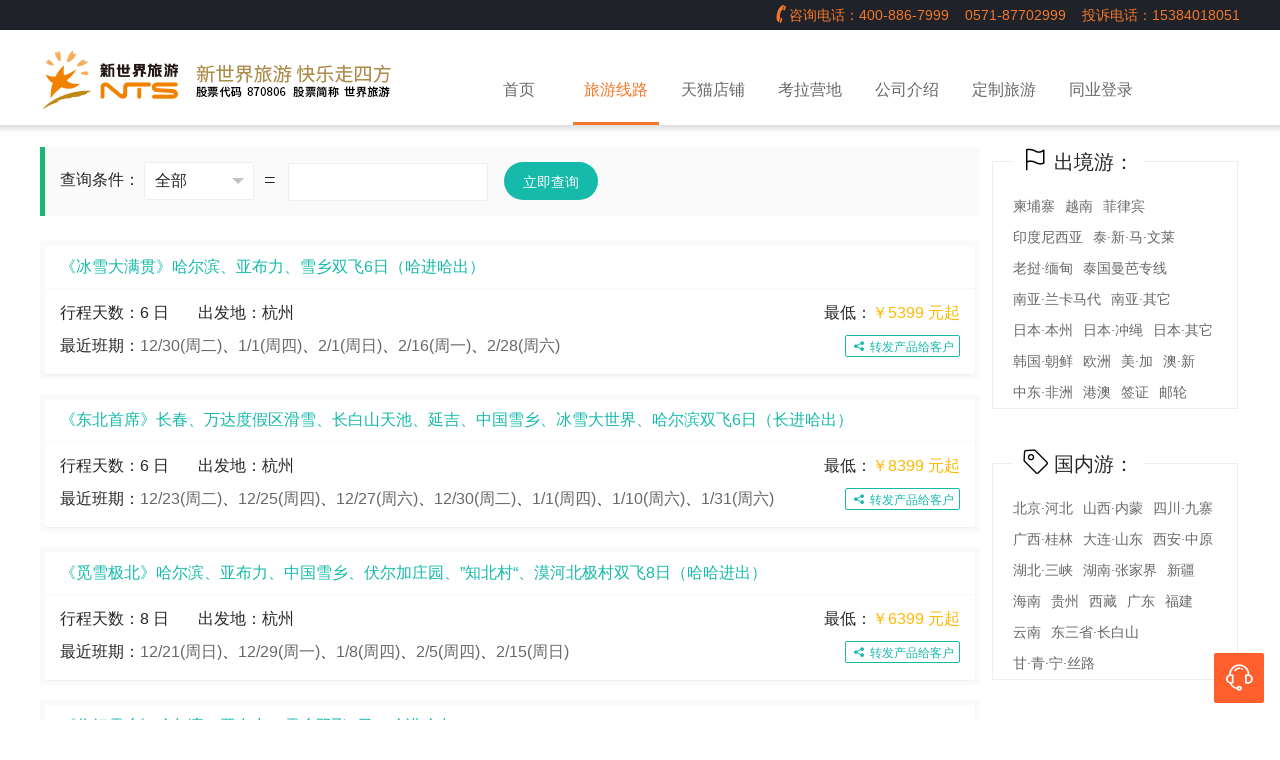

--- FILE ---
content_type: text/html; Charset=utf-8
request_url: http://youwan.cn/Web_CH/UN_Line/Index_1.asp
body_size: 17802
content:

<style>
/* ==========page分页=========== */
.p_bar {
    margin: 1px 0px;
    clear: both;
    width: 100%;
    height: 30px;
    padding-top: 3px;
    padding-bottom: 1px !important;
}
.p_bar a {
	float: left;
	padding: 5px 10px 5px 10px;
	font-size: 15px;
	text-decoration: none;
}
.p_input {
    border: 0px;
    padding: 0px;
    width: 80px;
    height: 30px;
    margin: 0px;
    background: #FFFFFF;
}
.p_total {
    background-color: #F5FBFF;
    border: 1px solid #6699CC;
    border-right: 0px solid #6699CC;
    font-weight: bold;
}
.p_pages {
    background-color: #F5FBFF;
    border: 1px solid #6699CC;
    margin-right:1px;
    vertical-align: middle;
    font-weight: bold;
}
.p_num {
    background-color: #FFFFFF;
    border: 1px solid #A3C2E0;
    margin-right:1px;
    vertical-align: middle;
}
a:hover.p_num {
    background-color: #F5FBFF;
    border: 1px solid #6699CC;
    text-decoration: none;
}
.p_redirect {
    background-color: #FFFFFF;
    border: 1px solid #A3C2E0;
    margin-right:1px;
	padding: 5px 10px 5px 10px;
    font-size: 15px;
}
a:hover.p_redirect {
    background-color: #F5FBFF;
    border: 1px solid #0099FF;
    text-decoration: none;
}
.p_curpage {
    margin-right:1px;
    border: 1px solid #A3C2E0;
    vertical-align: middle;
    background-color: #ffd505;
    color: #FF6600;
    font-weight: bold;
}

</style>


<!DOCTYPE html>
<html lang="zh-CN">
   <head>
      <!-- Character set configuration -->
      <meta charset="UTF-8">
      <title>游玩网</title>
      <meta http-equiv="X-UA-Compatible" content="IE=edge">
	  <meta name="robots" content="index, follow">
      <meta name="description" content="浙江新世界国际旅游股份有限公司是一家以出境旅游,国内旅游组团与同业批发,华东地接,旅游景点开发,国际性修学活动,文体交流活动,会展会议,商务考察,旅游客运,旅游票务,旅游商品销售,自主开发电脑系统软件等相关业务并举的综合性旅游服务企业">
      <meta name="Keywords" content="杭州旅游, 运河, 西湖, 新世界国旅, 浙江新世界国旅">
      <meta name="viewport" content="width=device-width, initial-scale=1">
      <link rel="stylesheet" href="/css/WriteBG.css">
      <script src="/Group/jQuery/3.6.1/jquery-3.6.1.min.js"></script>
      <!-- 引入 layui.css -->
      <link rel="stylesheet" href="/Group/Layui/2.8.11/css/layui.css">
      <script src="/Group/Layui/2.8.11/layui.js"></script>

      <!-- 引入 Nav -->
      <link href="/Group/Nav/css/style.css" rel="stylesheet" type="text/css">
      <script type="text/javascript" src="/Group/Nav/js/nav.js"></script>

      <!-- 引入 图文产品 -->     
      <link rel="stylesheet" href="/Group/cp_mb/css/style.css">

   </head>





<body><!-- #BeginLibraryItem "/Library/web_top.lbi" --><script type="text/javascript" src="/Group/QR_Code/js/jquery.qrcode.js"></script> 
<script type="text/javascript" src="/Group/QR_Code/js/qrcode.js"></script> 




	<div class="top01">
		<div style="width:100%; max-width:1200px; margin:0 auto;">
			<span class="l"></span>
			<div class="top01_center"><img src="/Group/Nav/images/top_tel_icon.jpg" width="18" height="21" /> 咨询电话：400-886-7999&nbsp;&nbsp;&nbsp;&nbsp;0571-87702999&nbsp;&nbsp;&nbsp;&nbsp;投诉电话：15384018051</div>
		</div>
	</div>

	<div class="top02" style="background-color:#fff;">
		<div class="top02_center" style="width:1200px;margin:0 auto;">
			<div class="logo"><img src="/images/New_Logo.png" alt="" /></div>
			<div class="nav">
				<ul>
					<li><a href="../Index.asp"  class='layui-font-16' >首页</a></li>
					<li><a href="Index_1.asp"  class='layui-font-16 aa1' >旅游线路</a></li>
					<li><a href="https://zjxsj.fliggy.com/shop/view_shop.htm" target="_blank"  class='layui-font-16' >天猫店铺</a></li>
					<li><a href="../KLYD/Index.asp"  class='layui-font-16' >考拉营地</a></li>
					<li><a href="../About/About.asp"  class='layui-font-16' >公司介绍</a></li>
					<li><a href="../DZ_Travel/dz_travel.asp"  class='layui-font-16' >定制旅游</a></li>
					<li><a href="http://b2b.youwan.com/Login_ZT.asp"  class='layui-font-16' >同业登录</a></li>
			  </ul>
			</div>
		</div>
	</div>
	<div class="shadow"></div>

<!-- #EndLibraryItem --><div style="padding-top: 15px;">


<table width="1200" border="0" align="center" cellpadding="0" cellspacing="0">
  <tr>
    <td width="940" height="40" valign="top">

<table width="940" border="0" cellpadding="0" cellspacing="0">
  <tr>
    <td width="884" height="30"><blockquote class="layui-elem-quote ">

<form action="Index_1.asp" name="form1" id="form1">
<div class="layui-form">
    <div class="layui-inline">查询条件：
      <div class="layui-input-inline" style="width:110px">
        <select name="v_tj1">
        
          <option value="全部" selected>全部</option>
          <option value="快捷区域">快捷区域</option>
          <option value="产品团号">产品团号</option>
          <option value="线路名称">线路名称</option>
        
        </select>
      </div>

    </div>

    <div class="layui-inline layui-font-20">&nbsp;=&nbsp;
      <div class="layui-input-inline" style="width:200px">
        <input name="Tviel" type="text" class="layui-input" id="Tviel" value="">
      </div>
    </div>

    <div class="layui-inline">&nbsp;&nbsp;
          <button type="submit" class="layui-btn layui-btn-radius">立即查询</button>
    </div>
    
</div>
</form>
    
    </blockquote></td>
  </tr>
</table>
<table width="940" border="0" cellpadding="0" cellspacing="0">
  <tr>
    <td width="884" height="30">


<div style="padding-top: 15px;">

<div class="layui-bg-gray" style="padding: 5px;">
  <div class="layui-row layui-col-space10">
    <div class="layui-col-md12">
      <div class="layui-card">
        <div class="layui-card-header layui-font-16"><a href="List_MB.asp?msg_ID=39962" id="y_1" class="layui-font-green" onmouseover="show_tips('大 交 通：杭州-哈尔滨往返机票含税<br>住　　宿：网评4钻+网评3钻+雪乡主要景区独卫炕<br>餐　　饮：年味饺子，必吃榜-铁锅炖，丰年杀猪菜，林区山野菜，五谷丰登宴，老哈十大碗<br>主要景点：圣•索菲亚教堂、中央大街、亚布力、中国第一雪乡<br>产品品质：一价全含，纯玩无自费','y_1')" onmouseleave="close_tips()">《冰雪大满贯》哈尔滨、亚布力、雪乡双飞6日（哈进哈出）</a></div>
        <div class="layui-card-body">

<table width="900" border="0" cellpadding="0" cellspacing="0">
  <tr>
    <td width="138" height="30">行程天数：6 日</td>
    <td width="592" height="30">出发地：杭州</td>
    <td width="170" height="30"><div align="right">最低：<font color="#ffb800">￥5399 元起</font></div></td>
  </tr>
  <tr>
    <td height="35" colspan="2">最近班期：<a href='List_Tno.asp?msg_tno=NW20251230CX/HEB/CZ/A' id='tip1' title='出团日期：2025/12/30<br>回团日期：2026/1/4<br>成人门市：5699　儿童门市：4299'>12/30(周二)</a>、<a href='List_Tno.asp?msg_tno=NW20260101CX/HEB/CZ' id='tip1' title='出团日期：2026/1/1<br>回团日期：2026/1/13<br>成人门市：5399　儿童门市：4099'>1/1(周四)</a>、<a href='List_Tno.asp?msg_tno=NW20260201CX/HEB/CZ' id='tip1' title='出团日期：2026/2/1<br>回团日期：2026/2/6<br>成人门市：7299　儿童门市：4799'>2/1(周日)</a>、<a href='List_Tno.asp?msg_tno=NW20260216CX/HEB/CZ' id='tip1' title='出团日期：2026/2/16<br>回团日期：2026/2/21<br>成人门市：9299　儿童门市：6099'>2/16(周一)</a>、<a href='List_Tno.asp?msg_tno=NW20260228CX/HEB/CZ' id='tip1' title='出团日期：2026/2/28<br>回团日期：2026/3/5<br>成人门市：7599　儿童门市：4799'>2/28(周六)</a></td>
    <td width="170" height="35"><div align="right"><button type="button" id="hj_cp_QR_1" class="layui-btn layui-btn-primary layui-border-green layui-btn-xs"><i class="layui-icon layui-icon-share layui-font-22"></i> 转发产品给客户</button></div></td>
  </tr>
</table>
        
        </div>
      </div>
    </div>
  </div>
</div>
</div>

<script>
// 产品分享二维码弹出显示
layui.use(function(){
  var dropdown = layui.dropdown;
  // 自定义内容
  dropdown.render({
    elem: '#hj_cp_QR_1',
    content: ['<div style="padding:20px"><div id="qrcodeTable"></div></div>'].join(''),
    className: 'demo-dropdown-tabs',
    //style: 'width: 190px; height: 190px; box-shadow: 1px 1px 10px rgb(0 0 0 / 12%);',
    // shade: 0.3, // 弹出时开启遮罩 --- 2.8+
    ready: function(){
      layui.use('element', function(element){
        //element.render('tab');
          jQuery('#qrcodeTable').qrcode({
          render : "table",
          text : "http://m.youwan.cn/Web_CH/WeiXin_CP/cp.asp?v=39962",
          width:"150",
          height:"150"
          });	
		  
      });
    }
  });
});
</script>



<div style="padding-top: 15px;">

<div class="layui-bg-gray" style="padding: 5px;">
  <div class="layui-row layui-col-space10">
    <div class="layui-col-md12">
      <div class="layui-card">
        <div class="layui-card-header layui-font-16"><a href="List_MB.asp?msg_ID=40108" id="y_2" class="layui-font-green" onmouseover="show_tips('大 交 通：杭州/长春、哈尔滨/杭州 团体机票<br>住　　宿：4钻酒店+雪主景区乡2人炕<br>餐　　饮：5早6正<br>主要景点：长春-万达度假区滑雪-长白山天池-雪地摩托-冰封玫瑰 “小首尔”延吉-网红弹幕墙-中国雪乡-冰雪大世界-尔滨”citywalk”<br>产品品质：','y_2')" onmouseleave="close_tips()">《东北首席》长春、万达度假区滑雪、长白山天池、延吉、中国雪乡、冰雪大世界、哈尔滨双飞6日（长进哈出）</a></div>
        <div class="layui-card-body">

<table width="900" border="0" cellpadding="0" cellspacing="0">
  <tr>
    <td width="138" height="30">行程天数：6 日</td>
    <td width="592" height="30">出发地：杭州</td>
    <td width="170" height="30"><div align="right">最低：<font color="#ffb800">￥8399 元起</font></div></td>
  </tr>
  <tr>
    <td height="35" colspan="2">最近班期：<a href='List_Tno.asp?msg_tno=NW20251223CX/CC/CZ' id='tip1' title='出团日期：2025/12/23<br>回团日期：2025/12/28<br>成人门市：8999　儿童门市：6799'>12/23(周二)</a>、<a href='List_Tno.asp?msg_tno=NW20251225CX/CC/CZ' id='tip1' title='出团日期：2025/12/25<br>回团日期：2025/12/30<br>成人门市：8999　儿童门市：6799'>12/25(周四)</a>、<a href='List_Tno.asp?msg_tno=NW20251227CX/CC/CZ' id='tip1' title='出团日期：2025/12/27<br>回团日期：2026/1/1<br>成人门市：8999　儿童门市：6799'>12/27(周六)</a>、<a href='List_Tno.asp?msg_tno=NW20251230CX/CC/CZ' id='tip1' title='出团日期：2025/12/30<br>回团日期：2026/1/4<br>成人门市：8999　儿童门市：6799'>12/30(周二)</a>、<a href='List_Tno.asp?msg_tno=NW20260101CX/CC/CZ' id='tip1' title='出团日期：2026/1/1<br>回团日期：2026/1/6<br>成人门市：8999　儿童门市：6799'>1/1(周四)</a>、<a href='List_Tno.asp?msg_tno=NW20260110CX/CC/CZ' id='tip1' title='出团日期：2026/1/10<br>回团日期：2026/1/15<br>成人门市：8399　儿童门市：6799'>1/10(周六)</a>、<a href='List_Tno.asp?msg_tno=NW20260131CX/CC/CZ' id='tip1' title='出团日期：2026/1/31<br>回团日期：2026/2/5<br>成人门市：8399　儿童门市：6799'>1/31(周六)</a></td>
    <td width="170" height="35"><div align="right"><button type="button" id="hj_cp_QR_2" class="layui-btn layui-btn-primary layui-border-green layui-btn-xs"><i class="layui-icon layui-icon-share layui-font-22"></i> 转发产品给客户</button></div></td>
  </tr>
</table>
        
        </div>
      </div>
    </div>
  </div>
</div>
</div>

<script>
// 产品分享二维码弹出显示
layui.use(function(){
  var dropdown = layui.dropdown;
  // 自定义内容
  dropdown.render({
    elem: '#hj_cp_QR_2',
    content: ['<div style="padding:20px"><div id="qrcodeTable"></div></div>'].join(''),
    className: 'demo-dropdown-tabs',
    //style: 'width: 190px; height: 190px; box-shadow: 1px 1px 10px rgb(0 0 0 / 12%);',
    // shade: 0.3, // 弹出时开启遮罩 --- 2.8+
    ready: function(){
      layui.use('element', function(element){
        //element.render('tab');
          jQuery('#qrcodeTable').qrcode({
          render : "table",
          text : "http://m.youwan.cn/Web_CH/WeiXin_CP/cp.asp?v=40108",
          width:"150",
          height:"150"
          });	
		  
      });
    }
  });
});
</script>



<div style="padding-top: 15px;">

<div class="layui-bg-gray" style="padding: 5px;">
  <div class="layui-row layui-col-space10">
    <div class="layui-col-md12">
      <div class="layui-card">
        <div class="layui-card-header layui-font-16"><a href="List_MB.asp?msg_ID=40073" id="y_3" class="layui-font-green" onmouseover="show_tips('大 交 通：杭州/哈尔滨 往返团体机票<br>住　　宿：网评4钻+雪乡主要景区独卫炕+北极村民宿<br>餐　　饮：5早6正<br>主要景点：哈尔滨、亚布力、中国雪乡、伏尔加庄园、”知北村“、漠河北极村<br>产品品质：','y_3')" onmouseleave="close_tips()">《觅雪极北》哈尔滨、亚布力、中国雪乡、伏尔加庄园、”知北村“、漠河北极村双飞8日（哈哈进出）</a></div>
        <div class="layui-card-body">

<table width="900" border="0" cellpadding="0" cellspacing="0">
  <tr>
    <td width="138" height="30">行程天数：8 日</td>
    <td width="592" height="30">出发地：杭州</td>
    <td width="170" height="30"><div align="right">最低：<font color="#ffb800">￥6399 元起</font></div></td>
  </tr>
  <tr>
    <td height="35" colspan="2">最近班期：<a href='List_Tno.asp?msg_tno=NW20251221CX/HEB/CZ' id='tip1' title='出团日期：2025/12/21<br>回团日期：2025/12/28<br>成人门市：6599　儿童门市：4299'>12/21(周日)</a>、<a href='List_Tno.asp?msg_tno=NW20251229CX/HEB/CZ' id='tip1' title='出团日期：2025/12/29<br>回团日期：2026/1/5<br>成人门市：7299　儿童门市：5199'>12/29(周一)</a>、<a href='List_Tno.asp?msg_tno=NW20260108CX/HEB/CZ' id='tip1' title='出团日期：2026/1/8<br>回团日期：2026/1/15<br>成人门市：6399　儿童门市：4599'>1/8(周四)</a>、<a href='List_Tno.asp?msg_tno=NW20260205CX/HEB/CZ' id='tip1' title='出团日期：2026/2/5<br>回团日期：2026/2/12<br>成人门市：7999　儿童门市：4999'>2/5(周四)</a>、<a href='List_Tno.asp?msg_tno=NW20260215CX/HEB/CZ' id='tip1' title='出团日期：2026/2/15<br>回团日期：2026/2/22<br>成人门市：9999　儿童门市：6299'>2/15(周日)</a></td>
    <td width="170" height="35"><div align="right"><button type="button" id="hj_cp_QR_3" class="layui-btn layui-btn-primary layui-border-green layui-btn-xs"><i class="layui-icon layui-icon-share layui-font-22"></i> 转发产品给客户</button></div></td>
  </tr>
</table>
        
        </div>
      </div>
    </div>
  </div>
</div>
</div>

<script>
// 产品分享二维码弹出显示
layui.use(function(){
  var dropdown = layui.dropdown;
  // 自定义内容
  dropdown.render({
    elem: '#hj_cp_QR_3',
    content: ['<div style="padding:20px"><div id="qrcodeTable"></div></div>'].join(''),
    className: 'demo-dropdown-tabs',
    //style: 'width: 190px; height: 190px; box-shadow: 1px 1px 10px rgb(0 0 0 / 12%);',
    // shade: 0.3, // 弹出时开启遮罩 --- 2.8+
    ready: function(){
      layui.use('element', function(element){
        //element.render('tab');
          jQuery('#qrcodeTable').qrcode({
          render : "table",
          text : "http://m.youwan.cn/Web_CH/WeiXin_CP/cp.asp?v=40073",
          width:"150",
          height:"150"
          });	
		  
      });
    }
  });
});
</script>



<div style="padding-top: 15px;">

<div class="layui-bg-gray" style="padding: 5px;">
  <div class="layui-row layui-col-space10">
    <div class="layui-col-md12">
      <div class="layui-card">
        <div class="layui-card-header layui-font-16"><a href="List_MB.asp?msg_ID=39879" id="y_4" class="layui-font-green" onmouseover="show_tips('大 交 通：杭州-哈尔滨阳往返机票含税<br>住　　宿：哈尔滨升级1晚4钻酒店，哈尔滨2晚3钻酒店 雪乡主景区4人炕<br>餐　　饮：甄选美食：年味饺子，必吃榜-铁锅炖，丰年杀猪菜，林区山野菜，五谷丰登宴，老哈十大碗<br>主要景点：圣•索菲亚教堂广场、中央大街、亚布力、雪乡<br>产品品质：全程1站土特产店','y_4')" onmouseleave="close_tips()">《你好雪乡》哈尔滨、亚布力、雪乡双飞6日（哈进哈出）</a></div>
        <div class="layui-card-body">

<table width="900" border="0" cellpadding="0" cellspacing="0">
  <tr>
    <td width="138" height="30">行程天数：6 日</td>
    <td width="592" height="30">出发地：杭州</td>
    <td width="170" height="30"><div align="right">最低：<font color="#ffb800">￥3999 元起</font></div></td>
  </tr>
  <tr>
    <td height="35" colspan="2">最近班期：<a href='List_Tno.asp?msg_tno=NW20251230CX/HEB/CZ' id='tip1' title='出团日期：2025/12/30<br>回团日期：2026/1/4<br>成人门市：3999　儿童门市：3399'>12/30(周二)</a></td>
    <td width="170" height="35"><div align="right"><button type="button" id="hj_cp_QR_4" class="layui-btn layui-btn-primary layui-border-green layui-btn-xs"><i class="layui-icon layui-icon-share layui-font-22"></i> 转发产品给客户</button></div></td>
  </tr>
</table>
        
        </div>
      </div>
    </div>
  </div>
</div>
</div>

<script>
// 产品分享二维码弹出显示
layui.use(function(){
  var dropdown = layui.dropdown;
  // 自定义内容
  dropdown.render({
    elem: '#hj_cp_QR_4',
    content: ['<div style="padding:20px"><div id="qrcodeTable"></div></div>'].join(''),
    className: 'demo-dropdown-tabs',
    //style: 'width: 190px; height: 190px; box-shadow: 1px 1px 10px rgb(0 0 0 / 12%);',
    // shade: 0.3, // 弹出时开启遮罩 --- 2.8+
    ready: function(){
      layui.use('element', function(element){
        //element.render('tab');
          jQuery('#qrcodeTable').qrcode({
          render : "table",
          text : "http://m.youwan.cn/Web_CH/WeiXin_CP/cp.asp?v=39879",
          width:"150",
          height:"150"
          });	
		  
      });
    }
  });
});
</script>



<div style="padding-top: 15px;">

<div class="layui-bg-gray" style="padding: 5px;">
  <div class="layui-row layui-col-space10">
    <div class="layui-col-md12">
      <div class="layui-card">
        <div class="layui-card-header layui-font-16"><a href="List_MB.asp?msg_ID=40076" id="y_5" class="layui-font-green" onmouseover="show_tips('大 交 通：杭州/长春、哈尔滨/杭州 团体机票<br>住　　宿：长春、长白山、延吉、哈尔滨4钻酒店，雪乡主景区 独卫炕3-4人间，北极村 独立卫浴 北极村家庭宾馆/火炕<br>餐　　饮：6早6正<br>主要景点：长春、万科滑雪、长白山、延吉、镜泊观冬捕、中国雪乡、哈尔滨、漠河北极村<br>产品品质：','y_5')" onmouseleave="close_tips()">《踏雪漠北》长春、万科滑雪、长白山、延吉、镜泊观冬捕、中国雪乡、哈尔滨、漠河北极村双飞9日（长进哈出）</a></div>
        <div class="layui-card-body">

<table width="900" border="0" cellpadding="0" cellspacing="0">
  <tr>
    <td width="138" height="30">行程天数：9 日</td>
    <td width="592" height="30">出发地：杭州</td>
    <td width="170" height="30"><div align="right">最低：<font color="#ffb800">￥7299 元起</font></div></td>
  </tr>
  <tr>
    <td height="35" colspan="2">最近班期：<a href='List_Tno.asp?msg_tno=NW20251223CX/HEB/CZ' id='tip1' title='出团日期：2025/12/23<br>回团日期：2025/12/31<br>成人门市：7299　儿童门市：4499'>12/23(周二)</a>、<a href='List_Tno.asp?msg_tno=NW20251227CX/HEB/CZ' id='tip1' title='出团日期：2025/12/27<br>回团日期：2026/1/4<br>成人门市：7999　儿童门市：5299'>12/27(周六)</a>、<a href='List_Tno.asp?msg_tno=NW20260103CX/HEB/CA' id='tip1' title='出团日期：2026/1/3<br>回团日期：2026/1/11<br>成人门市：7599　儿童门市：5299'>1/3(周六)</a>、<a href='List_Tno.asp?msg_tno=NW20260222CX/HEB/CA' id='tip1' title='出团日期：2026/2/22<br>回团日期：2026/3/2<br>成人门市：7599　儿童门市：5299'>2/22(周日)</a></td>
    <td width="170" height="35"><div align="right"><button type="button" id="hj_cp_QR_5" class="layui-btn layui-btn-primary layui-border-green layui-btn-xs"><i class="layui-icon layui-icon-share layui-font-22"></i> 转发产品给客户</button></div></td>
  </tr>
</table>
        
        </div>
      </div>
    </div>
  </div>
</div>
</div>

<script>
// 产品分享二维码弹出显示
layui.use(function(){
  var dropdown = layui.dropdown;
  // 自定义内容
  dropdown.render({
    elem: '#hj_cp_QR_5',
    content: ['<div style="padding:20px"><div id="qrcodeTable"></div></div>'].join(''),
    className: 'demo-dropdown-tabs',
    //style: 'width: 190px; height: 190px; box-shadow: 1px 1px 10px rgb(0 0 0 / 12%);',
    // shade: 0.3, // 弹出时开启遮罩 --- 2.8+
    ready: function(){
      layui.use('element', function(element){
        //element.render('tab');
          jQuery('#qrcodeTable').qrcode({
          render : "table",
          text : "http://m.youwan.cn/Web_CH/WeiXin_CP/cp.asp?v=40076",
          width:"150",
          height:"150"
          });	
		  
      });
    }
  });
});
</script>



<div style="padding-top: 15px;">

<div class="layui-bg-gray" style="padding: 5px;">
  <div class="layui-row layui-col-space10">
    <div class="layui-col-md12">
      <div class="layui-card">
        <div class="layui-card-header layui-font-16"><a href="List_MB.asp?msg_ID=33640" id="y_6" class="layui-font-green" onmouseover="show_tips('大 交 通：<br>住　　宿：<br>餐　　饮：<br>主要景点：<br>产品品质：','y_6')" onmouseleave="close_tips()">【12月－2月】首尔4晚5天</a></div>
        <div class="layui-card-body">

<table width="900" border="0" cellpadding="0" cellspacing="0">
  <tr>
    <td width="138" height="30">行程天数：5 日</td>
    <td width="592" height="30">出发地：杭州</td>
    <td width="170" height="30"><div align="right">最低：<font color="#ffb800">￥3599 元起</font></div></td>
  </tr>
  <tr>
    <td height="35" colspan="2">最近班期：<a href='List_Tno.asp?msg_tno=GJ20251221K2/MU/FIT/5' id='tip1' title='出团日期：2025/12/21<br>回团日期：2025/12/25<br>成人门市：3999　儿童门市：2999'>12/21(周日)</a>、<a href='List_Tno.asp?msg_tno=GJ20251223K2/CA/FIT/5' id='tip1' title='出团日期：2025/12/23<br>回团日期：2025/12/27<br>成人门市：4699　儿童门市：3699'>12/23(周二)</a>、<a href='List_Tno.asp?msg_tno=GJ20251224K2/MU/FIT/5' id='tip1' title='出团日期：2025/12/24<br>回团日期：2025/12/28<br>成人门市：4599　儿童门市：3599'>12/24(周三)</a>、<a href='List_Tno.asp?msg_tno=GJ20251228K2/MU/FIT/5' id='tip1' title='出团日期：2025/12/28<br>回团日期：2026/1/1<br>成人门市：4599　儿童门市：3599'>12/28(周日)</a>、<a href='List_Tno.asp?msg_tno=GJ20251230K2/CA/FIT/5' id='tip1' title='出团日期：2025/12/30<br>回团日期：2026/1/3<br>成人门市：4699　儿童门市：3699'>12/30(周二)</a>、<a href='List_Tno.asp?msg_tno=GJ20251231K2/MU/FIT/5' id='tip1' title='出团日期：2025/12/31<br>回团日期：2026/1/4<br>成人门市：4599　儿童门市：3599'>12/31(周三)</a>、<a href='List_Tno.asp?msg_tno=GJ20260104K2/MU/FIT/5' id='tip1' title='出团日期：2026/1/4<br>回团日期：2026/1/8<br>成人门市：3599　儿童门市：2599'>1/4(周日)</a>、<a href='List_Tno.asp?msg_tno=GJ20260106K2/CA/FIT/5' id='tip1' title='出团日期：2026/1/6<br>回团日期：2026/1/10<br>成人门市：3799　儿童门市：2799'>1/6(周二)</a>、<a href='List_Tno.asp?msg_tno=GJ20260107K2/MU/FIT/5' id='tip1' title='出团日期：2026/1/7<br>回团日期：2026/1/11<br>成人门市：3699　儿童门市：2699'>1/7(周三)</a>、<a href='List_Tno.asp?msg_tno=GJ20260111K2/MU/FIT/5' id='tip1' title='出团日期：2026/1/11<br>回团日期：2026/1/15<br>成人门市：3599　儿童门市：2599'>1/11(周日)</a></td>
    <td width="170" height="35"><div align="right"><button type="button" id="hj_cp_QR_6" class="layui-btn layui-btn-primary layui-border-green layui-btn-xs"><i class="layui-icon layui-icon-share layui-font-22"></i> 转发产品给客户</button></div></td>
  </tr>
</table>
        
        </div>
      </div>
    </div>
  </div>
</div>
</div>

<script>
// 产品分享二维码弹出显示
layui.use(function(){
  var dropdown = layui.dropdown;
  // 自定义内容
  dropdown.render({
    elem: '#hj_cp_QR_6',
    content: ['<div style="padding:20px"><div id="qrcodeTable"></div></div>'].join(''),
    className: 'demo-dropdown-tabs',
    //style: 'width: 190px; height: 190px; box-shadow: 1px 1px 10px rgb(0 0 0 / 12%);',
    // shade: 0.3, // 弹出时开启遮罩 --- 2.8+
    ready: function(){
      layui.use('element', function(element){
        //element.render('tab');
          jQuery('#qrcodeTable').qrcode({
          render : "table",
          text : "http://m.youwan.cn/Web_CH/WeiXin_CP/cp.asp?v=33640",
          width:"150",
          height:"150"
          });	
		  
      });
    }
  });
});
</script>



<div style="padding-top: 15px;">

<div class="layui-bg-gray" style="padding: 5px;">
  <div class="layui-row layui-col-space10">
    <div class="layui-col-md12">
      <div class="layui-card">
        <div class="layui-card-header layui-font-16"><a href="List_MB.asp?msg_ID=39813" id="y_7" class="layui-font-green" onmouseover="show_tips('大 交 通：杭州/海口 （往返）<br>住　　宿：经济型酒店标间<br>餐　　饮：4早3正，餐标25元/人<br>主要景点：蜈支洲岛5A、天涯海角5A、大小洞天5A、呀诺达热带雨林5A（电瓶车自理）、玫瑰谷<br>产品品质：目的地拼团，纯玩无购物（景购和免税店不属于购物店范畴），导游会推荐特色项目','y_7')" onmouseleave="close_tips()">【鼎便宜～“0购”海南】海口双飞五日</a></div>
        <div class="layui-card-body">

<table width="900" border="0" cellpadding="0" cellspacing="0">
  <tr>
    <td width="138" height="30">行程天数：5 日</td>
    <td width="592" height="30">出发地：杭州</td>
    <td width="170" height="30"><div align="right">最低：<font color="#ffb800">￥2199 元起</font></div></td>
  </tr>
  <tr>
    <td height="35" colspan="2">最近班期：<a href='List_Tno.asp?msg_tno=NW20251223X/HN/GJ' id='tip1' title='出团日期：2025/12/23<br>回团日期：2025/12/27<br>成人门市：2199　儿童门市：1899'>12/23(周二)</a>、<a href='List_Tno.asp?msg_tno=NW20251225X/HN/GJ' id='tip1' title='出团日期：2025/12/25<br>回团日期：2025/12/29<br>成人门市：2199　儿童门市：1899'>12/25(周四)</a>、<a href='List_Tno.asp?msg_tno=NW20260102X/HN/GJ' id='tip1' title='出团日期：2026/1/2<br>回团日期：2026/1/6<br>成人门市：2199　儿童门市：1899'>1/2(周五)</a>、<a href='List_Tno.asp?msg_tno=NW20260109X/HN/GJ' id='tip1' title='出团日期：2026/1/9<br>回团日期：2026/1/13<br>成人门市：2199　儿童门市：1899'>1/9(周五)</a>、<a href='List_Tno.asp?msg_tno=NW20260116X/HN/GJ' id='tip1' title='出团日期：2026/1/16<br>回团日期：2026/1/20<br>成人门市：2299　儿童门市：1899'>1/16(周五)</a>、<a href='List_Tno.asp?msg_tno=NW20260123X/HN/GJ' id='tip1' title='出团日期：2026/1/23<br>回团日期：2026/1/27<br>成人门市：2299　儿童门市：1899'>1/23(周五)</a></td>
    <td width="170" height="35"><div align="right"><button type="button" id="hj_cp_QR_7" class="layui-btn layui-btn-primary layui-border-green layui-btn-xs"><i class="layui-icon layui-icon-share layui-font-22"></i> 转发产品给客户</button></div></td>
  </tr>
</table>
        
        </div>
      </div>
    </div>
  </div>
</div>
</div>

<script>
// 产品分享二维码弹出显示
layui.use(function(){
  var dropdown = layui.dropdown;
  // 自定义内容
  dropdown.render({
    elem: '#hj_cp_QR_7',
    content: ['<div style="padding:20px"><div id="qrcodeTable"></div></div>'].join(''),
    className: 'demo-dropdown-tabs',
    //style: 'width: 190px; height: 190px; box-shadow: 1px 1px 10px rgb(0 0 0 / 12%);',
    // shade: 0.3, // 弹出时开启遮罩 --- 2.8+
    ready: function(){
      layui.use('element', function(element){
        //element.render('tab');
          jQuery('#qrcodeTable').qrcode({
          render : "table",
          text : "http://m.youwan.cn/Web_CH/WeiXin_CP/cp.asp?v=39813",
          width:"150",
          height:"150"
          });	
		  
      });
    }
  });
});
</script>



<div style="padding-top: 15px;">

<div class="layui-bg-gray" style="padding: 5px;">
  <div class="layui-row layui-col-space10">
    <div class="layui-col-md12">
      <div class="layui-card">
        <div class="layui-card-header layui-font-16"><a href="List_MB.asp?msg_ID=37844" id="y_8" class="layui-font-green" onmouseover="show_tips('大 交 通：杭州-西安（5天往返）团队经济舱机票<br>住　　宿：4晚携程4钻<br>餐　　饮：含4早2正餐，特色餐：西安饺子宴-百花宴、特色佛家素斋—过堂斋<br>主要景点：法门寺+乾陵+华山+兵马俑+华清宫+回民街+大慈恩寺.大雁塔+西安博物院 赠送千古情<br>产品品质：落地散、纯玩、不含景交、推自费','y_8')" onmouseleave="close_tips()">【鼎好－关中岁月】法门寺＋乾陵＋华山＋兵马俑＋华清宫5天4晚</a></div>
        <div class="layui-card-body">

<table width="900" border="0" cellpadding="0" cellspacing="0">
  <tr>
    <td width="138" height="30">行程天数：5 日</td>
    <td width="592" height="30">出发地：杭州</td>
    <td width="170" height="30"><div align="right">最低：<font color="#ffb800">￥3199 元起</font></div></td>
  </tr>
  <tr>
    <td height="35" colspan="2">最近班期：<a href='List_Tno.asp?msg_tno=NW20251220CX/XA/GZSY/U' id='tip1' title='出团日期：2025/12/20<br>回团日期：2025/12/24<br>成人门市：3199　儿童门市：2599'>12/20(周六)</a></td>
    <td width="170" height="35"><div align="right"><button type="button" id="hj_cp_QR_8" class="layui-btn layui-btn-primary layui-border-green layui-btn-xs"><i class="layui-icon layui-icon-share layui-font-22"></i> 转发产品给客户</button></div></td>
  </tr>
</table>
        
        </div>
      </div>
    </div>
  </div>
</div>
</div>

<script>
// 产品分享二维码弹出显示
layui.use(function(){
  var dropdown = layui.dropdown;
  // 自定义内容
  dropdown.render({
    elem: '#hj_cp_QR_8',
    content: ['<div style="padding:20px"><div id="qrcodeTable"></div></div>'].join(''),
    className: 'demo-dropdown-tabs',
    //style: 'width: 190px; height: 190px; box-shadow: 1px 1px 10px rgb(0 0 0 / 12%);',
    // shade: 0.3, // 弹出时开启遮罩 --- 2.8+
    ready: function(){
      layui.use('element', function(element){
        //element.render('tab');
          jQuery('#qrcodeTable').qrcode({
          render : "table",
          text : "http://m.youwan.cn/Web_CH/WeiXin_CP/cp.asp?v=37844",
          width:"150",
          height:"150"
          });	
		  
      });
    }
  });
});
</script>



<div style="padding-top: 15px;">

<div class="layui-bg-gray" style="padding: 5px;">
  <div class="layui-row layui-col-space10">
    <div class="layui-col-md12">
      <div class="layui-card">
        <div class="layui-card-header layui-font-16"><a href="List_MB.asp?msg_ID=37855" id="y_9" class="layui-font-green" onmouseover="show_tips('大 交 通：杭州/西安往返6天（飞机）<br>住　　宿：5晚携程4钻<br>餐　　饮：含5早4正餐，特色餐：西安饺子宴-百花宴、佛家素斋—过堂斋<br>主要景点：壶口+黄帝陵+延安+法门寺+乾陵+兵马俑+华清宫+回民街+大慈恩寺.大雁塔+西安博物院 赠送千古情<br>产品品质：落地散、推自费','y_9')" onmouseleave="close_tips()">【鼎好－梦回秦唐】壶口＋黄帝陵＋延安＋法门寺＋乾陵＋兵马俑＋华清宫双飞6天5晚</a></div>
        <div class="layui-card-body">

<table width="900" border="0" cellpadding="0" cellspacing="0">
  <tr>
    <td width="138" height="30">行程天数：6 日</td>
    <td width="592" height="30">出发地：杭州</td>
    <td width="170" height="30"><div align="right">最低：<font color="#ffb800">￥3399 元起</font></div></td>
  </tr>
  <tr>
    <td height="35" colspan="2">最近班期：<a href='List_Tno.asp?msg_tno=NW20251220CX/XA/MHQT/U' id='tip1' title='出团日期：2025/12/20<br>回团日期：2025/12/25<br>成人门市：3399　儿童门市：2599'>12/20(周六)</a></td>
    <td width="170" height="35"><div align="right"><button type="button" id="hj_cp_QR_9" class="layui-btn layui-btn-primary layui-border-green layui-btn-xs"><i class="layui-icon layui-icon-share layui-font-22"></i> 转发产品给客户</button></div></td>
  </tr>
</table>
        
        </div>
      </div>
    </div>
  </div>
</div>
</div>

<script>
// 产品分享二维码弹出显示
layui.use(function(){
  var dropdown = layui.dropdown;
  // 自定义内容
  dropdown.render({
    elem: '#hj_cp_QR_9',
    content: ['<div style="padding:20px"><div id="qrcodeTable"></div></div>'].join(''),
    className: 'demo-dropdown-tabs',
    //style: 'width: 190px; height: 190px; box-shadow: 1px 1px 10px rgb(0 0 0 / 12%);',
    // shade: 0.3, // 弹出时开启遮罩 --- 2.8+
    ready: function(){
      layui.use('element', function(element){
        //element.render('tab');
          jQuery('#qrcodeTable').qrcode({
          render : "table",
          text : "http://m.youwan.cn/Web_CH/WeiXin_CP/cp.asp?v=37855",
          width:"150",
          height:"150"
          });	
		  
      });
    }
  });
});
</script>



<div style="padding-top: 15px;">

<div class="layui-bg-gray" style="padding: 5px;">
  <div class="layui-row layui-col-space10">
    <div class="layui-col-md12">
      <div class="layui-card">
        <div class="layui-card-header layui-font-16"><a href="List_MB.asp?msg_ID=39425" id="y_10" class="layui-font-green" onmouseover="show_tips('大 交 通：杭州/三亚 （往返）<br>住　　宿：4钻<br>餐　　饮：4早2正，特色餐50元/人<br>主要景点：蜈支洲岛、南山文化苑+（直升机或亚特水世界或水族馆或游艇出海）、网红万宁灯塔、热浪公园+下午茶套餐、网红日月湾 or B线：桨板穿越雨林<br>产品品质：目的地拼团，纯玩无购物','y_10')" onmouseleave="close_tips()">【鼎趣～岛主攻略】三亚双飞五日～16人精品小团、0购、0自费</a></div>
        <div class="layui-card-body">

<table width="900" border="0" cellpadding="0" cellspacing="0">
  <tr>
    <td width="138" height="30">行程天数：5 日</td>
    <td width="592" height="30">出发地：杭州</td>
    <td width="170" height="30"><div align="right">最低：<font color="#ffb800">￥3999 元起</font></div></td>
  </tr>
  <tr>
    <td height="35" colspan="2">最近班期：<a href='List_Tno.asp?msg_tno=NW20251222CX/HN/HU' id='tip1' title='出团日期：2025/12/22<br>回团日期：2025/12/26<br>成人门市：3999　儿童门市：2999'>12/22(周一)</a>、<a href='List_Tno.asp?msg_tno=NW20251226CX/HN/HU' id='tip1' title='出团日期：2025/12/26<br>回团日期：2025/12/30<br>成人门市：3999　儿童门市：2999'>12/26(周五)</a>、<a href='List_Tno.asp?msg_tno=NW20260102CX/HN/HU' id='tip1' title='出团日期：2026/1/2<br>回团日期：2026/1/6<br>成人门市：3999　儿童门市：2999'>1/2(周五)</a></td>
    <td width="170" height="35"><div align="right"><button type="button" id="hj_cp_QR_10" class="layui-btn layui-btn-primary layui-border-green layui-btn-xs"><i class="layui-icon layui-icon-share layui-font-22"></i> 转发产品给客户</button></div></td>
  </tr>
</table>
        
        </div>
      </div>
    </div>
  </div>
</div>
</div>

<script>
// 产品分享二维码弹出显示
layui.use(function(){
  var dropdown = layui.dropdown;
  // 自定义内容
  dropdown.render({
    elem: '#hj_cp_QR_10',
    content: ['<div style="padding:20px"><div id="qrcodeTable"></div></div>'].join(''),
    className: 'demo-dropdown-tabs',
    //style: 'width: 190px; height: 190px; box-shadow: 1px 1px 10px rgb(0 0 0 / 12%);',
    // shade: 0.3, // 弹出时开启遮罩 --- 2.8+
    ready: function(){
      layui.use('element', function(element){
        //element.render('tab');
          jQuery('#qrcodeTable').qrcode({
          render : "table",
          text : "http://m.youwan.cn/Web_CH/WeiXin_CP/cp.asp?v=39425",
          width:"150",
          height:"150"
          });	
		  
      });
    }
  });
});
</script>



<div style="padding-top: 15px;">

<div class="layui-bg-gray" style="padding: 5px;">
  <div class="layui-row layui-col-space10">
    <div class="layui-col-md12">
      <div class="layui-card">
        <div class="layui-card-header layui-font-16"><a href="List_MB.asp?msg_ID=39888" id="y_11" class="layui-font-green" onmouseover="show_tips('大 交 通：杭州/泉州往返机票，早班机去晚班机回，整整五天<br>住　　宿：全程安排当地携程三钻酒店，升级一晚携程四钻酒店<br>餐　　饮：5正餐，餐标50元/餐，古厝家宴、潮州海鲜餐<br>主要景点：开元寺、西街、五店市、东山岛、韩文公祠、潮州古城、漳州古城、湘子桥、小公园<br>产品品质：纯玩经济型','y_11')" onmouseleave="close_tips()">【鼎鲜～从泉州到潮汕】－闽粤5城1岛1世遗双飞5日游</a></div>
        <div class="layui-card-body">

<table width="900" border="0" cellpadding="0" cellspacing="0">
  <tr>
    <td width="138" height="30">行程天数：5 日</td>
    <td width="592" height="30">出发地：杭州</td>
    <td width="170" height="30"><div align="right">最低：<font color="#ffb800">￥2799 元起</font></div></td>
  </tr>
  <tr>
    <td height="35" colspan="2">最近班期：<a href='List_Tno.asp?msg_tno=NW20251224CX/QZCS/U/GJ' id='tip1' title='出团日期：2025/12/24<br>回团日期：2025/12/28<br>成人门市：2799　儿童门市：1980'>12/24(周三)</a></td>
    <td width="170" height="35"><div align="right"><button type="button" id="hj_cp_QR_11" class="layui-btn layui-btn-primary layui-border-green layui-btn-xs"><i class="layui-icon layui-icon-share layui-font-22"></i> 转发产品给客户</button></div></td>
  </tr>
</table>
        
        </div>
      </div>
    </div>
  </div>
</div>
</div>

<script>
// 产品分享二维码弹出显示
layui.use(function(){
  var dropdown = layui.dropdown;
  // 自定义内容
  dropdown.render({
    elem: '#hj_cp_QR_11',
    content: ['<div style="padding:20px"><div id="qrcodeTable"></div></div>'].join(''),
    className: 'demo-dropdown-tabs',
    //style: 'width: 190px; height: 190px; box-shadow: 1px 1px 10px rgb(0 0 0 / 12%);',
    // shade: 0.3, // 弹出时开启遮罩 --- 2.8+
    ready: function(){
      layui.use('element', function(element){
        //element.render('tab');
          jQuery('#qrcodeTable').qrcode({
          render : "table",
          text : "http://m.youwan.cn/Web_CH/WeiXin_CP/cp.asp?v=39888",
          width:"150",
          height:"150"
          });	
		  
      });
    }
  });
});
</script>



<div style="padding-top: 15px;">

<div class="layui-bg-gray" style="padding: 5px;">
  <div class="layui-row layui-col-space10">
    <div class="layui-col-md12">
      <div class="layui-card">
        <div class="layui-card-header layui-font-16"><a href="List_MB.asp?msg_ID=40078" id="y_12" class="layui-font-green" onmouseover="show_tips('大 交 通：杭州-宜昌往返动车火车票<br>住　　宿：全程4晚四钻住宿<br>餐　　饮：全程4早2正，餐标：30元/人/正<br>主要景点：神农顶风景区、神农架国际滑雪场、天生桥、官门山、神农祭坛<br>产品品质：精致15人小团，纯玩无购物','y_12')" onmouseleave="close_tips()">【鼎鲜－恋上神农架滑雪版】双动五日游</a></div>
        <div class="layui-card-body">

<table width="900" border="0" cellpadding="0" cellspacing="0">
  <tr>
    <td width="138" height="30">行程天数：5 日</td>
    <td width="592" height="30">出发地：杭州</td>
    <td width="170" height="30"><div align="right">最低：<font color="#ffb800">￥3099 元起</font></div></td>
  </tr>
  <tr>
    <td height="35" colspan="2">最近班期：<a href='List_Tno.asp?msg_tno=NW20251222CX/HBSNJ/U' id='tip1' title='出团日期：2025/12/22<br>回团日期：2025/12/26<br>成人门市：3099　儿童门市：1999'>12/22(周一)</a>、<a href='List_Tno.asp?msg_tno=NW20251225CX/HBSNJ/U' id='tip1' title='出团日期：2025/12/25<br>回团日期：2025/12/29<br>成人门市：3099　儿童门市：1999'>12/25(周四)</a>、<a href='List_Tno.asp?msg_tno=NW20251229CX/HBSNJ/U' id='tip1' title='出团日期：2025/12/29<br>回团日期：2026/1/2<br>成人门市：3099　儿童门市：1999'>12/29(周一)</a></td>
    <td width="170" height="35"><div align="right"><button type="button" id="hj_cp_QR_12" class="layui-btn layui-btn-primary layui-border-green layui-btn-xs"><i class="layui-icon layui-icon-share layui-font-22"></i> 转发产品给客户</button></div></td>
  </tr>
</table>
        
        </div>
      </div>
    </div>
  </div>
</div>
</div>

<script>
// 产品分享二维码弹出显示
layui.use(function(){
  var dropdown = layui.dropdown;
  // 自定义内容
  dropdown.render({
    elem: '#hj_cp_QR_12',
    content: ['<div style="padding:20px"><div id="qrcodeTable"></div></div>'].join(''),
    className: 'demo-dropdown-tabs',
    //style: 'width: 190px; height: 190px; box-shadow: 1px 1px 10px rgb(0 0 0 / 12%);',
    // shade: 0.3, // 弹出时开启遮罩 --- 2.8+
    ready: function(){
      layui.use('element', function(element){
        //element.render('tab');
          jQuery('#qrcodeTable').qrcode({
          render : "table",
          text : "http://m.youwan.cn/Web_CH/WeiXin_CP/cp.asp?v=40078",
          width:"150",
          height:"150"
          });	
		  
      });
    }
  });
});
</script>



<div style="padding-top: 15px;">

<div class="layui-bg-gray" style="padding: 5px;">
  <div class="layui-row layui-col-space10">
    <div class="layui-col-md12">
      <div class="layui-card">
        <div class="layui-card-header layui-font-16"><a href="List_MB.asp?msg_ID=39346" id="y_13" class="layui-font-green" onmouseover="show_tips('大 交 通：杭州/太原往返6天（飞机）<br>住　　宿：全程4晚携程四钻酒店+平遥1晚享受特色民宿/客栈。<br>餐　　饮：含5早7正餐，餐标30元/人，特色餐：五台山佛国素斋、雁北粗粮宴、平遥风味餐<br>主要景点：五台山、悬空寺、云冈石窟、大同古城墙、雁门关、太原古县城、乔家大院、平遥古城、壶口瀑布、张壁古堡<br>产品品质：落地散、推自费、车购','y_13')" onmouseleave="close_tips()">【鼎优－爱尚山西】双飞6天5晚</a></div>
        <div class="layui-card-body">

<table width="900" border="0" cellpadding="0" cellspacing="0">
  <tr>
    <td width="138" height="30">行程天数：6 日</td>
    <td width="592" height="30">出发地：杭州</td>
    <td width="170" height="30"><div align="right">最低：<font color="#ffb800">￥3499 元起</font></div></td>
  </tr>
  <tr>
    <td height="35" colspan="2">最近班期：<a href='List_Tno.asp?msg_tno=NW20251224CX/ASSX/MU' id='tip1' title='出团日期：2025/12/24<br>回团日期：2025/12/29<br>成人门市：3499　儿童门市：2999'>12/24(周三)</a></td>
    <td width="170" height="35"><div align="right"><button type="button" id="hj_cp_QR_13" class="layui-btn layui-btn-primary layui-border-green layui-btn-xs"><i class="layui-icon layui-icon-share layui-font-22"></i> 转发产品给客户</button></div></td>
  </tr>
</table>
        
        </div>
      </div>
    </div>
  </div>
</div>
</div>

<script>
// 产品分享二维码弹出显示
layui.use(function(){
  var dropdown = layui.dropdown;
  // 自定义内容
  dropdown.render({
    elem: '#hj_cp_QR_13',
    content: ['<div style="padding:20px"><div id="qrcodeTable"></div></div>'].join(''),
    className: 'demo-dropdown-tabs',
    //style: 'width: 190px; height: 190px; box-shadow: 1px 1px 10px rgb(0 0 0 / 12%);',
    // shade: 0.3, // 弹出时开启遮罩 --- 2.8+
    ready: function(){
      layui.use('element', function(element){
        //element.render('tab');
          jQuery('#qrcodeTable').qrcode({
          render : "table",
          text : "http://m.youwan.cn/Web_CH/WeiXin_CP/cp.asp?v=39346",
          width:"150",
          height:"150"
          });	
		  
      });
    }
  });
});
</script>



<div style="padding-top: 15px;">

<div class="layui-bg-gray" style="padding: 5px;">
  <div class="layui-row layui-col-space10">
    <div class="layui-col-md12">
      <div class="layui-card">
        <div class="layui-card-header layui-font-16"><a href="List_MB.asp?msg_ID=37819" id="y_14" class="layui-font-green" onmouseover="show_tips('大 交 通：杭州-西安（5天往返）团队经济舱机票<br>住　　宿：4晚携程4钻<br>餐　　饮：含4早2正餐，特色餐：西安饺子宴-百花宴<br>主要景点：壶口瀑布+华山+兵马俑+华清宫+回民街+大慈恩寺.大雁塔+西安博物院 赠送千古情<br>产品品质：落地散、纯玩、不含景交、推自费','y_14')" onmouseleave="close_tips()">【鼎优－盛世回眸】壶口瀑布＋华山＋兵马俑＋华清宫＋西安千古情5天4晚</a></div>
        <div class="layui-card-body">

<table width="900" border="0" cellpadding="0" cellspacing="0">
  <tr>
    <td width="138" height="30">行程天数：5 日</td>
    <td width="592" height="30">出发地：杭州</td>
    <td width="170" height="30"><div align="right">最低：<font color="#ffb800">￥3299 元起</font></div></td>
  </tr>
  <tr>
    <td height="35" colspan="2">最近班期：<a href='List_Tno.asp?msg_tno=NW20251220CX/XA/SSHM/U' id='tip1' title='出团日期：2025/12/20<br>回团日期：2025/12/24<br>成人门市：3299　儿童门市：2599'>12/20(周六)</a></td>
    <td width="170" height="35"><div align="right"><button type="button" id="hj_cp_QR_14" class="layui-btn layui-btn-primary layui-border-green layui-btn-xs"><i class="layui-icon layui-icon-share layui-font-22"></i> 转发产品给客户</button></div></td>
  </tr>
</table>
        
        </div>
      </div>
    </div>
  </div>
</div>
</div>

<script>
// 产品分享二维码弹出显示
layui.use(function(){
  var dropdown = layui.dropdown;
  // 自定义内容
  dropdown.render({
    elem: '#hj_cp_QR_14',
    content: ['<div style="padding:20px"><div id="qrcodeTable"></div></div>'].join(''),
    className: 'demo-dropdown-tabs',
    //style: 'width: 190px; height: 190px; box-shadow: 1px 1px 10px rgb(0 0 0 / 12%);',
    // shade: 0.3, // 弹出时开启遮罩 --- 2.8+
    ready: function(){
      layui.use('element', function(element){
        //element.render('tab');
          jQuery('#qrcodeTable').qrcode({
          render : "table",
          text : "http://m.youwan.cn/Web_CH/WeiXin_CP/cp.asp?v=37819",
          width:"150",
          height:"150"
          });	
		  
      });
    }
  });
});
</script>



<div style="padding-top: 15px;">

<div class="layui-bg-gray" style="padding: 5px;">
  <div class="layui-row layui-col-space10">
    <div class="layui-col-md12">
      <div class="layui-card">
        <div class="layui-card-header layui-font-16"><a href="List_MB.asp?msg_ID=37740" id="y_15" class="layui-font-green" onmouseover="show_tips('大 交 通：杭州/太原往返5天（飞机）<br>住　　宿：全程3晚携程四钻酒店+平遥1晚享受特色民宿/客栈。<br>餐　　饮：含4早6正餐，餐标30元/人，特色餐：五台山佛国素斋、雁北粗粮宴、平遥风味餐<br>主要景点：五台山、悬空寺、云冈石窟、大同古城墙、太原古县城 雁门关、乔家大院、平遥古城<br>产品品质：落地散、推自费、车购','y_15')" onmouseleave="close_tips()">【鼎优－尊享山西】双飞5天4晚</a></div>
        <div class="layui-card-body">

<table width="900" border="0" cellpadding="0" cellspacing="0">
  <tr>
    <td width="138" height="30">行程天数：5 日</td>
    <td width="592" height="30">出发地：杭州</td>
    <td width="170" height="30"><div align="right">最低：<font color="#ffb800">￥3199 元起</font></div></td>
  </tr>
  <tr>
    <td height="35" colspan="2">最近班期：<a href='List_Tno.asp?msg_tno=NW20251224CX/ZXSX/MU' id='tip1' title='出团日期：2025/12/24<br>回团日期：2025/12/28<br>成人门市：3199　儿童门市：2999'>12/24(周三)</a></td>
    <td width="170" height="35"><div align="right"><button type="button" id="hj_cp_QR_15" class="layui-btn layui-btn-primary layui-border-green layui-btn-xs"><i class="layui-icon layui-icon-share layui-font-22"></i> 转发产品给客户</button></div></td>
  </tr>
</table>
        
        </div>
      </div>
    </div>
  </div>
</div>
</div>

<script>
// 产品分享二维码弹出显示
layui.use(function(){
  var dropdown = layui.dropdown;
  // 自定义内容
  dropdown.render({
    elem: '#hj_cp_QR_15',
    content: ['<div style="padding:20px"><div id="qrcodeTable"></div></div>'].join(''),
    className: 'demo-dropdown-tabs',
    //style: 'width: 190px; height: 190px; box-shadow: 1px 1px 10px rgb(0 0 0 / 12%);',
    // shade: 0.3, // 弹出时开启遮罩 --- 2.8+
    ready: function(){
      layui.use('element', function(element){
        //element.render('tab');
          jQuery('#qrcodeTable').qrcode({
          render : "table",
          text : "http://m.youwan.cn/Web_CH/WeiXin_CP/cp.asp?v=37740",
          width:"150",
          height:"150"
          });	
		  
      });
    }
  });
});
</script>



<div style="padding-top: 15px;">

<div class="layui-bg-gray" style="padding: 5px;">
  <div class="layui-row layui-col-space10">
    <div class="layui-col-md12">
      <div class="layui-card">
        <div class="layui-card-header layui-font-16"><a href="List_MB.asp?msg_ID=39724" id="y_16" class="layui-font-green" onmouseover="show_tips('大 交 通：杭州/桂林往返5天（飞机）<br>住　　宿：桂林2晚携程四钻酒店+1晚升级挂牌五星酒店、阳朔1晚携程五钻酒店<br>餐　　饮：4早1正餐1船餐1米粉，餐标：50元/人/餐<br>主要景点：古东瀑布、象鼻山、日月双塔、漓江四星游船（上仓）、阳朔江景下午茶、遇龙河双人竹筏、银子岩<br>产品品质：落地散、1土特、推自费','y_16')" onmouseleave="close_tips()">【鼎尊－漓歌至尊】桂林双飞五日四晚游</a></div>
        <div class="layui-card-body">

<table width="900" border="0" cellpadding="0" cellspacing="0">
  <tr>
    <td width="138" height="30">行程天数：5 日</td>
    <td width="592" height="30">出发地：杭州</td>
    <td width="170" height="30"><div align="right">最低：<font color="#ffb800">￥4699 元起</font></div></td>
  </tr>
  <tr>
    <td height="35" colspan="2">最近班期：<a href='List_Tno.asp?msg_tno=NW20251220CX/LGZZ/MF' id='tip1' title='出团日期：2025/12/20<br>回团日期：2025/12/24<br>成人门市：4699　儿童门市：3399'>12/20(周六)</a>、<a href='List_Tno.asp?msg_tno=NW20260112CX/LGZZ/MF' id='tip1' title='出团日期：2026/1/12<br>回团日期：2026/1/16<br>成人门市：4699　儿童门市：3399'>1/12(周一)</a></td>
    <td width="170" height="35"><div align="right"><button type="button" id="hj_cp_QR_16" class="layui-btn layui-btn-primary layui-border-green layui-btn-xs"><i class="layui-icon layui-icon-share layui-font-22"></i> 转发产品给客户</button></div></td>
  </tr>
</table>
        
        </div>
      </div>
    </div>
  </div>
</div>
</div>

<script>
// 产品分享二维码弹出显示
layui.use(function(){
  var dropdown = layui.dropdown;
  // 自定义内容
  dropdown.render({
    elem: '#hj_cp_QR_16',
    content: ['<div style="padding:20px"><div id="qrcodeTable"></div></div>'].join(''),
    className: 'demo-dropdown-tabs',
    //style: 'width: 190px; height: 190px; box-shadow: 1px 1px 10px rgb(0 0 0 / 12%);',
    // shade: 0.3, // 弹出时开启遮罩 --- 2.8+
    ready: function(){
      layui.use('element', function(element){
        //element.render('tab');
          jQuery('#qrcodeTable').qrcode({
          render : "table",
          text : "http://m.youwan.cn/Web_CH/WeiXin_CP/cp.asp?v=39724",
          width:"150",
          height:"150"
          });	
		  
      });
    }
  });
});
</script>



<div style="padding-top: 15px;">

<div class="layui-bg-gray" style="padding: 5px;">
  <div class="layui-row layui-col-space10">
    <div class="layui-col-md12">
      <div class="layui-card">
        <div class="layui-card-header layui-font-16"><a href="List_MB.asp?msg_ID=39985" id="y_17" class="layui-font-green" onmouseover="show_tips('大 交 通：杭州/乌鲁木齐往返8天<br>住　　宿：5晚携程4钻酒店，2晚景区住宿（喀纳斯/禾木）， 单人出行可拼住，无需补单房差<br>餐　　饮：7早，正餐自理<br>主要景点：禾木喀纳斯通票、赛里木湖<br>产品品质：目的地拼团，纯玩无购物、无自费、无任何隐形消费','y_17')" onmouseleave="close_tips()">【冬恋双湖】乌鲁木齐、S21沙漠公路、克拉美丽沙漠公园、乌伦古湖、禾木、吉克普林滑雪场畅滑4小时、喀纳斯、赛...</a></div>
        <div class="layui-card-body">

<table width="900" border="0" cellpadding="0" cellspacing="0">
  <tr>
    <td width="138" height="30">行程天数：8 日</td>
    <td width="592" height="30">出发地：杭州</td>
    <td width="170" height="30"><div align="right">最低：<font color="#ffb800">￥7499 元起</font></div></td>
  </tr>
  <tr>
    <td height="35" colspan="2">最近班期：<a href='List_Tno.asp?msg_tno=NW20251220CX/XJ/GJ' id='tip1' title='出团日期：2025/12/20<br>回团日期：2025/12/27<br>成人门市：7499　儿童门市：4999'>12/20(周六)</a>、<a href='List_Tno.asp?msg_tno=NW20251221CX/XJ/GJ' id='tip1' title='出团日期：2025/12/21<br>回团日期：2025/12/28<br>成人门市：7499　儿童门市：4999'>12/21(周日)</a>、<a href='List_Tno.asp?msg_tno=NW20251227CX/XJ/GJ' id='tip1' title='出团日期：2025/12/27<br>回团日期：2026/1/3<br>成人门市：8599　儿童门市：6299'>12/27(周六)</a>、<a href='List_Tno.asp?msg_tno=NW20251228CX/XJ/GJ' id='tip1' title='出团日期：2025/12/28<br>回团日期：2026/1/4<br>成人门市：8599　儿童门市：6299'>12/28(周日)</a>、<a href='List_Tno.asp?msg_tno=NW20260103CX/XJ/GJ' id='tip1' title='出团日期：2026/1/3<br>回团日期：2026/1/10<br>成人门市：7599　儿童门市：4999'>1/3(周六)</a>、<a href='List_Tno.asp?msg_tno=NW20260110CX/XJ/GJ' id='tip1' title='出团日期：2026/1/10<br>回团日期：2026/1/17<br>成人门市：7599　儿童门市：4999'>1/10(周六)</a>、<a href='List_Tno.asp?msg_tno=NW20260117CX/XJ/GJ' id='tip1' title='出团日期：2026/1/17<br>回团日期：2026/1/24<br>成人门市：7599　儿童门市：4999'>1/17(周六)</a>、<a href='List_Tno.asp?msg_tno=NW20260124CX/XJ/GJ' id='tip1' title='出团日期：2026/1/24<br>回团日期：2026/1/31<br>成人门市：7599　儿童门市：4999'>1/24(周六)</a>、<a href='List_Tno.asp?msg_tno=NW20260131CX/XJ/GJ' id='tip1' title='出团日期：2026/1/31<br>回团日期：2026/2/7<br>成人门市：8599　儿童门市：5999'>1/31(周六)</a></td>
    <td width="170" height="35"><div align="right"><button type="button" id="hj_cp_QR_17" class="layui-btn layui-btn-primary layui-border-green layui-btn-xs"><i class="layui-icon layui-icon-share layui-font-22"></i> 转发产品给客户</button></div></td>
  </tr>
</table>
        
        </div>
      </div>
    </div>
  </div>
</div>
</div>

<script>
// 产品分享二维码弹出显示
layui.use(function(){
  var dropdown = layui.dropdown;
  // 自定义内容
  dropdown.render({
    elem: '#hj_cp_QR_17',
    content: ['<div style="padding:20px"><div id="qrcodeTable"></div></div>'].join(''),
    className: 'demo-dropdown-tabs',
    //style: 'width: 190px; height: 190px; box-shadow: 1px 1px 10px rgb(0 0 0 / 12%);',
    // shade: 0.3, // 弹出时开启遮罩 --- 2.8+
    ready: function(){
      layui.use('element', function(element){
        //element.render('tab');
          jQuery('#qrcodeTable').qrcode({
          render : "table",
          text : "http://m.youwan.cn/Web_CH/WeiXin_CP/cp.asp?v=39985",
          width:"150",
          height:"150"
          });	
		  
      });
    }
  });
});
</script>



<div style="padding-top: 15px;">

<div class="layui-bg-gray" style="padding: 5px;">
  <div class="layui-row layui-col-space10">
    <div class="layui-col-md12">
      <div class="layui-card">
        <div class="layui-card-header layui-font-16"><a href="List_MB.asp?msg_ID=39942" id="y_18" class="layui-font-green" onmouseover="show_tips('大 交 通：<br>住　　宿：<br>餐　　饮：<br>主要景点：<br>产品品质：','y_18')" onmouseleave="close_tips()">【海亮四海】首尔定制服务</a></div>
        <div class="layui-card-body">

<table width="900" border="0" cellpadding="0" cellspacing="0">
  <tr>
    <td width="138" height="30">行程天数：7 日</td>
    <td width="592" height="30">出发地：杭州</td>
    <td width="170" height="30"><div align="right">最低：<font color="#ffb800">￥1880 元起</font></div></td>
  </tr>
  <tr>
    <td height="35" colspan="2">最近班期：<a href='List_Tno.asp?msg_tno=GJ20260109K2/MU/FIT/7' id='tip1' title='出团日期：2026/1/9<br>回团日期：2026/1/15<br>成人门市：1880　儿童门市：1880'>1/9(周五)</a>、<a href='List_Tno.asp?msg_tno=GJ20260208K2/MU/YX/5' id='tip1' title='出团日期：2026/2/8<br>回团日期：2026/2/12<br>成人门市：2600　儿童门市：2600'>2/8(周日)</a></td>
    <td width="170" height="35"><div align="right"><button type="button" id="hj_cp_QR_18" class="layui-btn layui-btn-primary layui-border-green layui-btn-xs"><i class="layui-icon layui-icon-share layui-font-22"></i> 转发产品给客户</button></div></td>
  </tr>
</table>
        
        </div>
      </div>
    </div>
  </div>
</div>
</div>

<script>
// 产品分享二维码弹出显示
layui.use(function(){
  var dropdown = layui.dropdown;
  // 自定义内容
  dropdown.render({
    elem: '#hj_cp_QR_18',
    content: ['<div style="padding:20px"><div id="qrcodeTable"></div></div>'].join(''),
    className: 'demo-dropdown-tabs',
    //style: 'width: 190px; height: 190px; box-shadow: 1px 1px 10px rgb(0 0 0 / 12%);',
    // shade: 0.3, // 弹出时开启遮罩 --- 2.8+
    ready: function(){
      layui.use('element', function(element){
        //element.render('tab');
          jQuery('#qrcodeTable').qrcode({
          render : "table",
          text : "http://m.youwan.cn/Web_CH/WeiXin_CP/cp.asp?v=39942",
          width:"150",
          height:"150"
          });	
		  
      });
    }
  });
});
</script>



<div style="padding-top: 15px;">

<div class="layui-bg-gray" style="padding: 5px;">
  <div class="layui-row layui-col-space10">
    <div class="layui-col-md12">
      <div class="layui-card">
        <div class="layui-card-header layui-font-16"><a href="List_MB.asp?msg_ID=39641" id="y_19" class="layui-font-green" onmouseover="show_tips('大 交 通：<br>住　　宿：<br>餐　　饮：<br>主要景点：<br>产品品质：','y_19')" onmouseleave="close_tips()">【济续前行】鼎享济州4日游（10－12月）</a></div>
        <div class="layui-card-body">

<table width="900" border="0" cellpadding="0" cellspacing="0">
  <tr>
    <td width="138" height="30">行程天数：4 日</td>
    <td width="592" height="30">出发地：杭州</td>
    <td width="170" height="30"><div align="right">最低：<font color="#ffb800">￥2299 元起</font></div></td>
  </tr>
  <tr>
    <td height="35" colspan="2">最近班期：<a href='List_Tno.asp?msg_tno=GJ20251220JZ/DX4' id='tip1' title='出团日期：2025/12/20<br>回团日期：2025/12/23<br>成人门市：2299　儿童门市：1799'>12/20(周六)</a>、<a href='List_Tno.asp?msg_tno=GJ20251223JZ/DX4' id='tip1' title='出团日期：2025/12/23<br>回团日期：2025/12/26<br>成人门市：2299　儿童门市：1799'>12/23(周二)</a>、<a href='List_Tno.asp?msg_tno=GJ20251227JZ/DX4' id='tip1' title='出团日期：2025/12/27<br>回团日期：2025/12/30<br>成人门市：2299　儿童门市：1799'>12/27(周六)</a>、<a href='List_Tno.asp?msg_tno=GJ20251230JZ/DX4' id='tip1' title='出团日期：2025/12/30<br>回团日期：2026/1/2<br>成人门市：2999　儿童门市：2499'>12/30(周二)</a></td>
    <td width="170" height="35"><div align="right"><button type="button" id="hj_cp_QR_19" class="layui-btn layui-btn-primary layui-border-green layui-btn-xs"><i class="layui-icon layui-icon-share layui-font-22"></i> 转发产品给客户</button></div></td>
  </tr>
</table>
        
        </div>
      </div>
    </div>
  </div>
</div>
</div>

<script>
// 产品分享二维码弹出显示
layui.use(function(){
  var dropdown = layui.dropdown;
  // 自定义内容
  dropdown.render({
    elem: '#hj_cp_QR_19',
    content: ['<div style="padding:20px"><div id="qrcodeTable"></div></div>'].join(''),
    className: 'demo-dropdown-tabs',
    //style: 'width: 190px; height: 190px; box-shadow: 1px 1px 10px rgb(0 0 0 / 12%);',
    // shade: 0.3, // 弹出时开启遮罩 --- 2.8+
    ready: function(){
      layui.use('element', function(element){
        //element.render('tab');
          jQuery('#qrcodeTable').qrcode({
          render : "table",
          text : "http://m.youwan.cn/Web_CH/WeiXin_CP/cp.asp?v=39641",
          width:"150",
          height:"150"
          });	
		  
      });
    }
  });
});
</script>



<div style="padding-top: 15px;">

<div class="layui-bg-gray" style="padding: 5px;">
  <div class="layui-row layui-col-space10">
    <div class="layui-col-md12">
      <div class="layui-card">
        <div class="layui-card-header layui-font-16"><a href="List_MB.asp?msg_ID=40038" id="y_20" class="layui-font-green" onmouseover="show_tips('大 交 通：<br>住　　宿：<br>餐　　饮：<br>主要景点：<br>产品品质：','y_20')" onmouseleave="close_tips()">【济续前行】鼎享济州4日游（1－2月）</a></div>
        <div class="layui-card-body">

<table width="900" border="0" cellpadding="0" cellspacing="0">
  <tr>
    <td width="138" height="30">行程天数：4 日</td>
    <td width="592" height="30">出发地：杭州</td>
    <td width="170" height="30"><div align="right">最低：<font color="#ffb800">￥2299 元起</font></div></td>
  </tr>
  <tr>
    <td height="35" colspan="2">最近班期：<a href='List_Tno.asp?msg_tno=GJ20260103JZ/DX4' id='tip1' title='出团日期：2026/1/3<br>回团日期：2026/1/6<br>成人门市：2299　儿童门市：1799'>1/3(周六)</a>、<a href='List_Tno.asp?msg_tno=GJ20260106JZ/DX4' id='tip1' title='出团日期：2026/1/6<br>回团日期：2026/1/9<br>成人门市：2299　儿童门市：1799'>1/6(周二)</a>、<a href='List_Tno.asp?msg_tno=GJ20260110JZ/DX4' id='tip1' title='出团日期：2026/1/10<br>回团日期：2026/1/13<br>成人门市：2299　儿童门市：1799'>1/10(周六)</a>、<a href='List_Tno.asp?msg_tno=GJ20260113JZ/DX4' id='tip1' title='出团日期：2026/1/13<br>回团日期：2026/1/16<br>成人门市：2299　儿童门市：1799'>1/13(周二)</a>、<a href='List_Tno.asp?msg_tno=GJ20260117JZ/DX4' id='tip1' title='出团日期：2026/1/17<br>回团日期：2026/1/20<br>成人门市：2299　儿童门市：1799'>1/17(周六)</a>、<a href='List_Tno.asp?msg_tno=GJ20260120JZ/DX4' id='tip1' title='出团日期：2026/1/20<br>回团日期：2026/1/23<br>成人门市：2299　儿童门市：1799'>1/20(周二)</a>、<a href='List_Tno.asp?msg_tno=GJ20260124JZ/DX4' id='tip1' title='出团日期：2026/1/24<br>回团日期：2026/1/27<br>成人门市：2299　儿童门市：1799'>1/24(周六)</a>、<a href='List_Tno.asp?msg_tno=GJ20260127JZ/DX4' id='tip1' title='出团日期：2026/1/27<br>回团日期：2026/1/30<br>成人门市：2299　儿童门市：1799'>1/27(周二)</a>、<a href='List_Tno.asp?msg_tno=GJ20260131JZ/DX4' id='tip1' title='出团日期：2026/1/31<br>回团日期：2026/2/3<br>成人门市：2299　儿童门市：1799'>1/31(周六)</a>、<a href='List_Tno.asp?msg_tno=GJ20260203JZ/DX4' id='tip1' title='出团日期：2026/2/3<br>回团日期：2026/2/6<br>成人门市：2699　儿童门市：2199'>2/3(周二)</a></td>
    <td width="170" height="35"><div align="right"><button type="button" id="hj_cp_QR_20" class="layui-btn layui-btn-primary layui-border-green layui-btn-xs"><i class="layui-icon layui-icon-share layui-font-22"></i> 转发产品给客户</button></div></td>
  </tr>
</table>
        
        </div>
      </div>
    </div>
  </div>
</div>
</div>

<script>
// 产品分享二维码弹出显示
layui.use(function(){
  var dropdown = layui.dropdown;
  // 自定义内容
  dropdown.render({
    elem: '#hj_cp_QR_20',
    content: ['<div style="padding:20px"><div id="qrcodeTable"></div></div>'].join(''),
    className: 'demo-dropdown-tabs',
    //style: 'width: 190px; height: 190px; box-shadow: 1px 1px 10px rgb(0 0 0 / 12%);',
    // shade: 0.3, // 弹出时开启遮罩 --- 2.8+
    ready: function(){
      layui.use('element', function(element){
        //element.render('tab');
          jQuery('#qrcodeTable').qrcode({
          render : "table",
          text : "http://m.youwan.cn/Web_CH/WeiXin_CP/cp.asp?v=40038",
          width:"150",
          height:"150"
          });	
		  
      });
    }
  });
});
</script>






    
    </td>
  </tr>
</table>

<table width="920" border="0" cellpadding="0" cellspacing="0">
  <tr>
    <td width="926" height="45"><div class="p_bar"><a class="p_total"> 47 </a><a class="p_pages"> 1/3 </a><a href=/Web_CH/UN_Line/Index_1.asp?page=1 class="p_curpage"1>1</a><a href=/Web_CH/UN_Line/Index_1.asp?page=2 class="p_num"2>2</a><a href=/Web_CH/UN_Line/Index_1.asp?page=3 class="p_num"3>3</a><a href=/Web_CH/UN_Line/Index_1.asp?page=2 class="p_redirect">››</a></div></td>
  </tr>
</table>


    
   </td>
    <td width="10" height="40" valign="top"><img src="/Images/doc5px5px.gif" width="10" height="5"></td>
    <td width="250" height="40" valign="top"><table width="250" border="0" cellpadding="0" cellspacing="0">
      <tr>
        <td height="30">
          
  <fieldset class="layui-elem-field">
    <legend><i class="layui-icon layui-icon-flag" style="font-size: 25px; color: #000000;"></i> 出境游：</legend>
    <div class="layui-field-box">

 
    <ul class="hj_box_font layui-font-14">                      
        <li><a href="Index_1.asp?msg_Key_Name=柬埔寨">柬埔寨</a> </li>
    </ul>
 
    <ul class="hj_box_font layui-font-14">                      
        <li><a href="Index_1.asp?msg_Key_Name=越南">越南</a> </li>
    </ul>
 
    <ul class="hj_box_font layui-font-14">                      
        <li><a href="Index_1.asp?msg_Key_Name=菲律宾">菲律宾</a> </li>
    </ul>
 
    <ul class="hj_box_font layui-font-14">                      
        <li><a href="Index_1.asp?msg_Key_Name=印度尼西亚">印度尼西亚</a> </li>
    </ul>
 
    <ul class="hj_box_font layui-font-14">                      
        <li><a href="Index_1.asp?msg_Key_Name=泰·新·马·文莱">泰·新·马·文莱</a> </li>
    </ul>
 
    <ul class="hj_box_font layui-font-14">                      
        <li><a href="Index_1.asp?msg_Key_Name=老挝·缅甸">老挝·缅甸</a> </li>
    </ul>
 
    <ul class="hj_box_font layui-font-14">                      
        <li><a href="Index_1.asp?msg_Key_Name=泰国曼芭专线">泰国曼芭专线</a> </li>
    </ul>
 
    <ul class="hj_box_font layui-font-14">                      
        <li><a href="Index_1.asp?msg_Key_Name=南亚·兰卡马代">南亚·兰卡马代</a> </li>
    </ul>
 
    <ul class="hj_box_font layui-font-14">                      
        <li><a href="Index_1.asp?msg_Key_Name=南亚·其它">南亚·其它</a> </li>
    </ul>
 
    <ul class="hj_box_font layui-font-14">                      
        <li><a href="Index_1.asp?msg_Key_Name=日本·本州">日本·本州</a> </li>
    </ul>
 
    <ul class="hj_box_font layui-font-14">                      
        <li><a href="Index_1.asp?msg_Key_Name=日本·冲绳">日本·冲绳</a> </li>
    </ul>
 
    <ul class="hj_box_font layui-font-14">                      
        <li><a href="Index_1.asp?msg_Key_Name=日本·其它">日本·其它</a> </li>
    </ul>
 
    <ul class="hj_box_font layui-font-14">                      
        <li><a href="Index_1.asp?msg_Key_Name=韩国·朝鲜">韩国·朝鲜</a> </li>
    </ul>
 
    <ul class="hj_box_font layui-font-14">                      
        <li><a href="Index_1.asp?msg_Key_Name=欧洲">欧洲</a> </li>
    </ul>
 
    <ul class="hj_box_font layui-font-14">                      
        <li><a href="Index_1.asp?msg_Key_Name=美·加">美·加</a> </li>
    </ul>
 
    <ul class="hj_box_font layui-font-14">                      
        <li><a href="Index_1.asp?msg_Key_Name=澳·新">澳·新</a> </li>
    </ul>
 
    <ul class="hj_box_font layui-font-14">                      
        <li><a href="Index_1.asp?msg_Key_Name=中东·非洲">中东·非洲</a> </li>
    </ul>
 
    <ul class="hj_box_font layui-font-14">                      
        <li><a href="Index_1.asp?msg_Key_Name=港澳">港澳</a> </li>
    </ul>
 
    <ul class="hj_box_font layui-font-14">                      
        <li><a href="Index_1.asp?msg_Key_Name=签证">签证</a> </li>
    </ul>
 
    <ul class="hj_box_font layui-font-14">                      
        <li><a href="Index_1.asp?msg_Key_Name=邮轮">邮轮</a> </li>
    </ul>


    </div>
  </fieldset>
          
          </td>
      </tr>
      <tr>
        <td height="30">&nbsp;</td>
      </tr>
    </table>
      <table width="250" border="0" cellpadding="0" cellspacing="0">
        <tr>
          <td height="30"><fieldset class="layui-elem-field">
            <legend><i class="layui-icon layui-icon-note" style="font-size: 25px; color: #000000;"></i> 国内游：</legend>
            <div class="layui-field-box">
              
              <ul class="hj_box_font layui-font-14">
                <li><a href="Index_1.asp?msg_Key_Name=北京·河北">北京·河北</a></li>
              </ul>
              
              <ul class="hj_box_font layui-font-14">
                <li><a href="Index_1.asp?msg_Key_Name=山西·内蒙">山西·内蒙</a></li>
              </ul>
              
              <ul class="hj_box_font layui-font-14">
                <li><a href="Index_1.asp?msg_Key_Name=四川·九寨">四川·九寨</a></li>
              </ul>
              
              <ul class="hj_box_font layui-font-14">
                <li><a href="Index_1.asp?msg_Key_Name=广西·桂林">广西·桂林</a></li>
              </ul>
              
              <ul class="hj_box_font layui-font-14">
                <li><a href="Index_1.asp?msg_Key_Name=大连·山东">大连·山东</a></li>
              </ul>
              
              <ul class="hj_box_font layui-font-14">
                <li><a href="Index_1.asp?msg_Key_Name=西安·中原">西安·中原</a></li>
              </ul>
              
              <ul class="hj_box_font layui-font-14">
                <li><a href="Index_1.asp?msg_Key_Name=湖北·三峡">湖北·三峡</a></li>
              </ul>
              
              <ul class="hj_box_font layui-font-14">
                <li><a href="Index_1.asp?msg_Key_Name=湖南·张家界">湖南·张家界</a></li>
              </ul>
              
              <ul class="hj_box_font layui-font-14">
                <li><a href="Index_1.asp?msg_Key_Name=新疆">新疆</a></li>
              </ul>
              
              <ul class="hj_box_font layui-font-14">
                <li><a href="Index_1.asp?msg_Key_Name=海南">海南</a></li>
              </ul>
              
              <ul class="hj_box_font layui-font-14">
                <li><a href="Index_1.asp?msg_Key_Name=贵州">贵州</a></li>
              </ul>
              
              <ul class="hj_box_font layui-font-14">
                <li><a href="Index_1.asp?msg_Key_Name=西藏">西藏</a></li>
              </ul>
              
              <ul class="hj_box_font layui-font-14">
                <li><a href="Index_1.asp?msg_Key_Name=广东">广东</a></li>
              </ul>
              
              <ul class="hj_box_font layui-font-14">
                <li><a href="Index_1.asp?msg_Key_Name=福建">福建</a></li>
              </ul>
              
              <ul class="hj_box_font layui-font-14">
                <li><a href="Index_1.asp?msg_Key_Name=云南">云南</a></li>
              </ul>
              
              <ul class="hj_box_font layui-font-14">
                <li><a href="Index_1.asp?msg_Key_Name=东三省·长白山">东三省·长白山</a></li>
              </ul>
              
              <ul class="hj_box_font layui-font-14">
                <li><a href="Index_1.asp?msg_Key_Name=甘·青·宁·丝路">甘·青·宁·丝路</a></li>
              </ul>
              
            </div>
          </fieldset></td>
        </tr>
        <tr>
          <td height="30">&nbsp;</td>
        </tr>
      </table></td>
  </tr>
</table>


</div>
<br><!-- #BeginLibraryItem "/Library/web_bount.lbi" -->


<table width="100%" border="0" align="center" cellpadding="0" cellspacing="0">
  <tr bgcolor="#333333">
    <td height="17"><img src="../../Images/bott_bg.jpg" alt="" width="100%" height="17"></td>
  </tr>
  <tr bgcolor="#333333">
    <td height="40"><table width="1200" border="0" align="center" cellpadding="0" cellspacing="0">
      <tr>
        <td height="30" colspan="2"><div class="layui-font-14 layui-font-gray">入境旅游、国内旅游、出境旅游、代订车、船、机票、客房、旅游咨询服务</div></td>
        <td width="560" rowspan="3"><table width="450" border="0" align="center" cellpadding="1" cellspacing="1">
          <tr>
            <td width="313"><div align="center"><img src="../../Images/zbfjldz.jpg" alt="" width="265" height="68"></div></td>
            <td width="130"><div align="center" class="layui-font-14 layui-font-gray">
              <p>
                <button type="button" id="hj_phone_QR" class="layui-btn layui-btn-primary layui-border-green layui-btn-radius"><i class="layui-icon layui-icon-cellphone layui-font-22"></i> 手机入口</button>
                </p>
              </div></td>
            </tr>
        </table></td>
      </tr>
      <tr>
        <td height="30" colspan="2"><div class="layui-font-14 layui-font-gray">
          <p>杭州凤起路361号国都商务大厦东四层　Tel：0571-87702999　Fax：0571-87797171</p>
        </div></td>
        </tr>
      <tr>
        <td colspan="2" rowspan="2"><div class="layui-font-14 layui-font-gray">
          <p>旅行社行政部门投诉电话：96118<br>
            </p>
        </div></td>
        </tr>
      <tr>
        <td rowspan="2" valign="top"><div align="center" class="layui-font-14 layui-font-gray">Copyright© 2025 浙江新世界国际旅游股份有限公司</div></td>
        </tr>
      <tr>
        <td width="320" height="30"><div class="layui-font-14 layui-font-gray">
          <img src="../../Images/备案图标.png" width="15" height="15"> <a href="https://beian.mps.gov.cn/#/query/webSearch?code=33010502012102" rel="noreferrer" target="_blank">浙公网安备33010502012102</a>
        </div></td>
        <td width="320"><div class="layui-font-14 layui-font-gray"><a href="https://beian.miit.gov.cn/" class="text-decoration-none" target="_blank">浙ICP备09000818号-1</a></div></td>
        </tr>
      <tr>
        <td colspan="2"><table width="568" border="0" cellpadding="1" cellspacing="1">
          <tr>
            <td width="150" height="35"><img src="../../Images/hyyz.jpg" width="124" height="47"></td>
            <td width="135" height="35"><img src="../../Images/kxwz.jpg" width="110" height="47"></td>
            <td width="135" height="35"><a href="../../Images/jyxkz.jpg" target="_blank"><img src="../../Images/wl_jyxk.jpg" width="110" height="47"></a></td>
            <td width="135" height="35"><a href="../../Images/yyzz.jpg" target="_blank"><img src="../../Images/wl_yyzz.jpg" width="110" height="47"></a></td>
            </tr>
          </table></td>
        <td><table width="510" border="0" align="center" cellpadding="0" cellspacing="0">
          <tr>
            <td width="501" height="30"><div align="center" class="layui-font-14 layui-font-gray">【<a href="https://www.youwan.com/Login_NB.asp" target="_blank" class="layui-font-14 layui-font-orange">内部员工发票报账</a>】　　【<a href="https://www.youwan.com/Login_DY.asp" target="_blank" class="layui-font-14 layui-font-orange">移动端导游登录</a>】</div></td>
            </tr>
        </table></td>
      </tr>
      </table>
    <br></td>
  </tr>
  </table>
<script>
// 产品分享二维码弹出显示
layui.use(function(){
  var dropdown = layui.dropdown;
  // 自定义内容
  dropdown.render({
    elem: '#hj_phone_QR',
    content: ['<div style="padding:20px"><div id="qrcodeTable"></div></div>'].join(''),
    className: 'demo-dropdown-tabs',
    //style: 'width: 190px; height: 190px; box-shadow: 1px 1px 10px rgb(0 0 0 / 12%);',
    // shade: 0.3, // 弹出时开启遮罩 --- 2.8+
    ready: function(){
      layui.use('element', function(element){
        //element.render('tab');
          jQuery('#qrcodeTable').qrcode({
          render : "table",
          text : "http://m.youwan.cn",
          width:"150",
          height:"150"
          });	
		  
      });
    }
  });
});
</script>
<!-- #EndLibraryItem --><!-- 引入公共函数 hj_Public.js -->
<script src="/Group/hj_Public.js"></script>


<script>
layui.use(function(){
  var util = layui.util;
  // 自定义固定条
  util.fixbar({
    bars: [{
      type: '联系我们',
      icon: 'layui-icon-service',
      style: 'background-color: #FF5722;'
      //style: 'font-size: 21px;'
    }],
     //bar1: true,
     //bar2: true,
     //default: false, // 是否显示默认的 bar 列表 --  v2.8.0 新增
    // bgcolor: '#393D52', // bar 的默认背景色
    // css: {right: 100, bottom: 100},
    // target: '#target-test', // 插入 fixbar 节点的目标元素选择器
    // duration: 300, // top bar 等动画时长（毫秒）
    on: { // 任意事件 --  v2.8.0 新增
      mouseenter: function(type){
        layer.tips(type, this, {
          tips: 4, 
          fixed: true
        });
      },
      mouseleave: function(type){
        layer.closeAll('tips');
      }
    },

    // 点击事件
    click: function(type){
      //console.log(this, type);
      //layer.msg(type);
		  
	  if (type=='联系我们'){
		  }		  
		  

    }
  });
});

</script>


</body>
</html>


--- FILE ---
content_type: text/css
request_url: http://youwan.cn/css/WriteBG.css
body_size: 775
content:
@charset "utf-8";

  .gw_num{
            border: 1px solid #dbdbdb;
            width: 110px;line-height: 35px;
            overflow: hidden;
        }
  .gw_num em{display: block;
            height: 35px;
            width: 31px;
            float: left;
            color: #7A7979;
            border-right: 1px solid #dbdbdb;
            text-align: center;
            cursor: pointer;
            font-style:normal;
        }
  .gw_num .num{display: block;
            float: left;
            text-align: center;
            width: 42px;
            font-style: normal;
            font-size: 14px;
            line-height: 35px;
            border: 0;
        }
  .gw_num em.add{
            float: right;
            border-right: 0;
            border-left: 1px solid #dbdbdb;
        }
		
  .demo-dropdown-tabs{padding: 0 16px;} /*产品分享*/



        .card{width: 270px; box-shadow: 0 4px 8px 0 rgba(0,0,0,0.2),0 6px 20px 0 rgba(0,0,0,0.19);}
        .header{
            background-color: #4caf50;
            color: #fff;
            padding: 10px;
        }
        .body{
            padding: 10px;
        }
        .card img{width: 100%;}


  .hj_image{padding:5px;border:1px solid #000;-moz-box-shadow:3px 3px 4px #000;-webkit-box-shadow:3px 3px 4px #000;box-shadow:3px 3px 4px #000;background:#fff;filter:progid:DXImageTransform.Microsoft.Shadow(Strength=4,Direction=135,Color='#000000');} 


.hj_box_font {line-height:150%; }
.hj_box_font li {float:left; margin:5px;}



--- FILE ---
content_type: text/css
request_url: http://youwan.cn/Group/Nav/css/style.css
body_size: 744
content:
@charset "utf-8";
body{min-width:1200px;}
ul{list-style:none;}
a{text-decoration:none;color:#686868;}
a:hover{text-decoration:none;color:#f3782a;}
.shadow{width:100%;height:7px;font-size:0;overflow:hidden;background:url(/Group/Nav/images/nav_shadow.png) repeat-x;}
.top01{width:100%;height:30px;line-height:30px;background:#1f2229;/*color:#f5f5f5;*/ color:#F3782A;overflow:hidden;}
.top01_center{text-align:left;/* width:362px;*//*padding-left:840px;margin:0 auto;*/ float:right;}
.top01_center img{float:left;margin-top:3px;}
.top02{height:95px;width:100%;}
.logo{width:365px;float:left;padding-top:20px;}
.nav{width:770px;float:right;}
.nav ul{width:780px;}
.nav li{width:86px;margin:0 5px 0 6px;float:left;text-align:center;/* position:relative;*/}
.nav a{width:86px;height:42px;padding-top:50px;display:block;font-size:1.33em;/*overflow:hidden;*/}
.nav li a:after{content: "";display: block;position: absolute;left: 50%;right: 50%;bottom: -3px;height: 3px;opacity: 0;background-color: #dc6103;-webkit-transition: all .5s;-o-transition: all .5s;-ms-transition: all .5s;transition: all .5s;}
.nav li a:hover:after{left: 1%;right: 1%;opacity: 1;-webkit-transition: all .5s;-o-transition: all .5s;-ms-transition: all .5s;transition: all .5s;}
.nav a#sel{border-bottom:3px solid #f3782a;color:#f3782a;}
.nav a#sel:hover:after{opacity: 0;}




--- FILE ---
content_type: text/css
request_url: http://youwan.cn/Group/cp_mb/css/style.css
body_size: 477
content:

.container{
	max-width: 1200px;
	margin: 0 auto;
}

.row{
    display: flex;
	justify-content: left;
    flex-wrap: wrap;
    float:left;
}

.col{
    box-sizing: border-box;
	width: 290px;
	overflow: hidden;
	padding: 
	11px;
}

.col .card{
    width: 100%;
	height:510px;
    box-shadow: 0px 0px 15px rgba(0,0,0,0.2);
    transition: transform 0.3s ease;
}

.col img{
    width: 270px;
    height: 450px;
    border: 0;
}

.col .card-body{
    padding: 10px;
    background-color: #fff;
}

.card:hover{
    transform: translateY(-10px);
    transition: transform 0.3s ease;
}

.card p{
    color: #6c757d;
	font-size:15px;
}





--- FILE ---
content_type: application/javascript
request_url: http://youwan.cn/Group/Layui/2.8.11/layui.js
body_size: 138507
content:
/** v2.8.11 | MIT Licensed */;!function(d){"use strict";var t,h=d.document,m={modules:{},status:{},timeout:10,event:{}},o=function(){this.v="2.8.11"},e=d.LAYUI_GLOBAL||{},v=(t=h.currentScript?h.currentScript.src:function(){for(var t,e=h.scripts,n=e.length-1,o=n;0<o;o--)if("interactive"===e[o].readyState){t=e[o].src;break}return t||e[n].src}(),m.dir=e.dir||t.substring(0,t.lastIndexOf("/")+1)),g=function(t,e){e=e||"log",d.console&&console[e]&&console[e]("layui error hint: "+t)},b="undefined"!=typeof opera&&"[object Opera]"===opera.toString(),N=m.builtin={lay:"lay",layer:"layer",laydate:"laydate",laypage:"laypage",laytpl:"laytpl",form:"form",upload:"upload",dropdown:"dropdown",transfer:"transfer",tree:"tree",table:"table",treeTable:"treeTable",element:"element",rate:"rate",colorpicker:"colorpicker",slider:"slider",carousel:"carousel",flow:"flow",util:"util",code:"code",jquery:"jquery",all:"all","layui.all":"layui.all"},s=(o.prototype.cache=m,o.prototype.define=function(t,o){return"function"==typeof t&&(o=t,t=[]),this.use(t,function(){var n=function(t,e){layui[t]=e,m.status[t]=!0};return"function"==typeof o&&o(function(t,e){n(t,e),m.callback[t]=function(){o(n)}}),this},null,"define"),this},o.prototype.use=function(n,t,e,o){var r=this,i=m.dir=m.dir||v,a=h.getElementsByTagName("head")[0],u=(n="string"==typeof n?[n]:"function"==typeof n?(t=n,["all"]):n,d.jQuery&&jQuery.fn.on&&(r.each(n,function(t,e){"jquery"===e&&n.splice(t,1)}),layui.jquery=layui.$=jQuery),n[0]),l=0;function s(t,e){var n="PLaySTATION 3"===navigator.platform?/^complete$/:/^(complete|loaded)$/;"load"!==t.type&&!n.test((t.currentTarget||t.srcElement).readyState)||(m.modules[u]=e,a.removeChild(p),function o(){return++l>1e3*m.timeout/4?g(u+" is not a valid module","error"):void(m.status[u]?c():setTimeout(o,4))}())}function c(){e.push(layui[u]),1<n.length?r.use(n.slice(1),t,e,o):"function"==typeof t&&(layui.jquery&&"function"==typeof layui.jquery&&"define"!==o?layui.jquery(function(){t.apply(layui,e)}):t.apply(layui,e))}if(e=e||[],m.host=m.host||(i.match(/\/\/([\s\S]+?)\//)||["//"+location.host+"/"])[0],0===n.length||layui["layui.all"]&&N[u])return c(),r;var p,y=(y=(N[u]?i+"modules/":!/^\{\/\}/.test(r.modules[u])&&m.base||"")+(r.modules[u]||u)+".js").replace(/^\{\/\}/,"");return!m.modules[u]&&layui[u]&&(m.modules[u]=y),m.modules[u]?function f(){return++l>1e3*m.timeout/4?g(u+" is not a valid module","error"):void("string"==typeof m.modules[u]&&m.status[u]?c():setTimeout(f,4))}():((p=h.createElement("script"))["async"]=!0,p.charset="utf-8",p.src=y+((i=!0===m.version?m.v||(new Date).getTime():m.version||"")?"?v="+i:""),a.appendChild(p),!p.attachEvent||p.attachEvent.toString&&p.attachEvent.toString().indexOf("[native code")<0||b?p.addEventListener("load",function(t){s(t,y)},!1):p.attachEvent("onreadystatechange",function(t){s(t,y)}),m.modules[u]=y),r},o.prototype.disuse=function(t){var n=this;return t=n.isArray(t)?t:[t],n.each(t,function(t,e){m.status[e],delete n[e],delete N[e],delete n.modules[e],delete m.status[e],delete m.modules[e]}),n},o.prototype.getStyle=function(t,e){t=t.currentStyle||d.getComputedStyle(t,null);return t[t.getPropertyValue?"getPropertyValue":"getAttribute"](e)},o.prototype.link=function(n,o,t){var r=this,e=h.getElementsByTagName("head")[0],i=h.createElement("link"),a="layuicss-"+((t="string"==typeof o?o:t)||n).replace(/\.|\//g,""),u="creating",l=0;return i.href=n+(m.debug?"?v="+(new Date).getTime():""),i.rel="stylesheet",i.id=a,i.media="all",h.getElementById(a)||e.appendChild(i),"function"!=typeof o||function s(t){var e=h.getElementById(a);return++l>1e3*m.timeout/100?g(n+" timeout"):void(1989===parseInt(r.getStyle(e,"width"))?(t===u&&e.removeAttribute("lay-status"),e.getAttribute("lay-status")===u?setTimeout(s,100):o()):(e.setAttribute("lay-status",u),setTimeout(function(){s(u)},100)))}(),r},o.prototype.addcss=function(t,e,n){return layui.link(m.dir+"css/"+t,e,n)},m.callback={},o.prototype.factory=function(t){if(layui[t])return"function"==typeof m.callback[t]?m.callback[t]:null},o.prototype.img=function(t,e,n){var o=new Image;if(o.src=t,o.complete)return e(o);o.onload=function(){o.onload=null,"function"==typeof e&&e(o)},o.onerror=function(t){o.onerror=null,"function"==typeof n&&n(t)}},o.prototype.config=function(t){for(var e in t=t||{})m[e]=t[e];return this},o.prototype.modules=function(){var t,e={};for(t in N)e[t]=N[t];return e}(),o.prototype.extend=function(t){for(var e in t=t||{})this[e]||this.modules[e]?g(e+" Module already exists","error"):this.modules[e]=t[e];return this},o.prototype.router=o.prototype.hash=function(t){var n={path:[],search:{},hash:((t=t||location.hash).match(/[^#](#.*$)/)||[])[1]||""};return/^#\//.test(t)&&(t=t.replace(/^#\//,""),n.href="/"+t,t=t.replace(/([^#])(#.*$)/,"$1").split("/")||[],this.each(t,function(t,e){/^\w+=/.test(e)?(e=e.split("="),n.search[e[0]]=e[1]):n.path.push(e)})),n},o.prototype.url=function(t){var r,e,n=this;return{pathname:(t?((t.match(/\.[^.]+?\/.+/)||[])[0]||"").replace(/^[^\/]+/,"").replace(/\?.+/,""):location.pathname).replace(/^\//,"").split("/"),search:(r={},e=(t?((t.match(/\?.+/)||[])[0]||"").replace(/\#.+/,""):location.search).replace(/^\?+/,"").split("&"),n.each(e,function(t,e){var n=e.indexOf("="),o=n<0?e.substr(0,e.length):0!==n&&e.substr(0,n);o&&(r[o]=0<n?e.substr(n+1):null)}),r),hash:n.router(t?(t.match(/#.+/)||[])[0]||"/":location.hash)}},o.prototype.data=function(t,e,n){if(t=t||"layui",n=n||localStorage,d.JSON&&d.JSON.parse){if(null===e)return delete n[t];e="object"==typeof e?e:{key:e};try{var o=JSON.parse(n[t])}catch(r){o={}}return"value"in e&&(o[e.key]=e.value),e.remove&&delete o[e.key],n[t]=JSON.stringify(o),e.key?o[e.key]:o}},o.prototype.sessionData=function(t,e){return this.data(t,e,sessionStorage)},o.prototype.device=function(t){var n=navigator.userAgent.toLowerCase(),e=function(t){var e=new RegExp(t+"/([^\\s\\_\\-]+)");return(t=(n.match(e)||[])[1])||!1},o={os:/windows/.test(n)?"windows":/linux/.test(n)?"linux":/iphone|ipod|ipad|ios/.test(n)?"ios":/mac/.test(n)?"mac":void 0,ie:!!(d.ActiveXObject||"ActiveXObject"in d)&&((n.match(/msie\s(\d+)/)||[])[1]||"11"),weixin:e("micromessenger")};return t&&!o[t]&&(o[t]=e(t)),o.android=/android/.test(n),o.ios="ios"===o.os,o.mobile=o.android||o.ios,o},o.prototype.hint=function(){return{error:g}},o.prototype._typeof=o.prototype.type=function(t){return null===t?String(t):"object"==typeof t||"function"==typeof t?(e=(e=Object.prototype.toString.call(t).match(/\s(.+)\]$/)||[])[1]||"Object",new RegExp("\\b(Function|Array|Date|RegExp|Object|Error|Symbol)\\b").test(e)?e.toLowerCase():"object"):typeof t;var e},o.prototype._isArray=o.prototype.isArray=function(t){var e,n=this.type(t);return!(!t||"object"!=typeof t||t===d)&&(e="length"in t&&t.length,"array"===n||0===e||"number"==typeof e&&0<e&&e-1 in t)},o.prototype.each=function(t,n){var e,o=function(t,e){return n.call(e[t],t,e[t])};if("function"!=typeof n)return this;if(this.isArray(t=t||[]))for(e=0;e<t.length&&!o(e,t);e++);else for(e in t)if(o(e,t))break;return this},o.prototype.sort=function(t,r,e,n){n=n?t||[]:JSON.parse(JSON.stringify(t||[]));return"object"!==this.type(t)||r?"object"!=typeof t?[n]:(n.sort(function(t,e){var n=t[r],o=e[r];if(!isNaN(t)&&!isNaN(e))return t-e;if(!isNaN(t)&&isNaN(e)){if(!r||"object"!=typeof e)return-1;n=t}else if(isNaN(t)&&!isNaN(e)){if(!r||"object"!=typeof t)return 1;o=e}t=[!isNaN(n),!isNaN(o)];return t[0]&&t[1]?n&&!o&&0!==o?1:!n&&0!==n&&o?-1:n-o:t[0]||t[1]?t[0]||!t[1]?-1:!t[0]||t[1]?1:void 0:o<n?1:n<o?-1:0}),e&&n.reverse(),n):n},o.prototype.stope=function(t){t=t||d.event;try{t.stopPropagation()}catch(e){t.cancelBubble=!0}},"LAYUI-EVENT-REMOVE");o.prototype.onevent=function(t,e,n){return"string"!=typeof t||"function"!=typeof n?this:o.event(t,e,null,n)},o.prototype.event=o.event=function(t,e,n,o){var r=this,i=null,a=(e||"").match(/\((.*)\)$/)||[],t=(t+"."+e).replace(a[0],""),u=a[1]||"",l=function(t,e){!1===(e&&e.call(r,n))&&null===i&&(i=!1)};return n===s?(delete(r.cache.event[t]||{})[u],r):o?(m.event[t]=m.event[t]||{},u?m.event[t][u]=[o]:(m.event[t][u]=m.event[t][u]||[],m.event[t][u].push(o)),this):(layui.each(m.event[t],function(t,e){"{*}"===u?layui.each(e,l):(""===t&&layui.each(e,l),u&&t===u&&layui.each(e,l))}),i)},o.prototype.on=function(t,e,n){return this.onevent.call(this,e,t,n)},o.prototype.off=function(t,e){return this.event.call(this,e,t,s)},o.prototype.debounce=function(n,o){var r;return function(){var t=this,e=arguments;clearTimeout(r),r=setTimeout(function(){n.apply(t,e)},o)}},o.prototype.throttle=function(t,e){var n=!1;return function(){n||(t.apply(this,arguments),n=!0,setTimeout(function(){n=!1},e))}},d.layui=new o}(window);layui.define(function(a){var i=layui.cache;layui.config({dir:i.dir.replace(/lay\/dest\/$/,"")}),a("layui.all",layui.v)});!function(s){"use strict";var t,l=s.document,h=function(t){return new r(t)},r=function(t){var n=this,i="object"==typeof t?layui.isArray(t)?t:[t]:(this.selector=t,l.querySelectorAll(t||null));h.each(i,function(t,e){n.push(i[t])})};r.fn=r.prototype=[],r.fn.constructor=r,h.extend=function(){var t,e=1,n=arguments,i=function(t,e){for(var n in t=t||("array"===layui.type(e)?[]:{}),e)t[n]=e[n]&&e[n].constructor===Object?i(t[n],e[n]):e[n];return t};for(n[0]="object"==typeof n[0]?n[0]:{},t=n.length;e<t;e++)"object"==typeof n[e]&&i(n[0],n[e]);return n[0]},h.ie=(t=navigator.userAgent.toLowerCase(),!!(s.ActiveXObject||"ActiveXObject"in s)&&((t.match(/msie\s(\d+)/)||[])[1]||"11")),h.layui=layui||{},h.getPath=layui.cache.dir,h.stope=layui.stope,h.each=function(){return layui.each.apply(layui,arguments),this},h.digit=function(t,e){if("string"!=typeof t&&"number"!=typeof t)return"";var n="";e=e||2;for(var i=(t=String(t)).length;i<e;i++)n+="0";return t<Math.pow(10,e)?n+t:t},h.elem=function(t,e){var n=l.createElement(t);return h.each(e||{},function(t,e){n.setAttribute(t,e)}),n},h.hasScrollbar=function(){return l.body.scrollHeight>(s.innerHeight||l.documentElement.clientHeight)},h.position=function(t,e,n){var i,r,o,c,u,a,f;e&&(n=n||{},t!==l&&t!==h("body")[0]||(n.clickType="right"),u="right"===n.clickType?{left:(u=n.e||s.event||{}).clientX,top:u.clientY,right:u.clientX,bottom:u.clientY}:t.getBoundingClientRect(),a=e.offsetWidth,f=e.offsetHeight,i=function(t){return l.body[t=t?"scrollLeft":"scrollTop"]|l.documentElement[t]},o=u.left,c=u.bottom,"center"===n.align?o-=(a-t.offsetWidth)/2:"right"===n.align&&(o=o-a+t.offsetWidth),(o=o+a+5>(r=function(t){return l.documentElement[t?"clientWidth":"clientHeight"]})("width")?r("width")-a-5:o)<5&&(o=5),c+f+5>r()&&(u.top>f+5?c=u.top-f-10:"right"===n.clickType?(c=r()-f-10)<0&&(c=0):c=5),(a=n.position)&&(e.style.position=a),e.style.left=o+("fixed"===a?0:i(1))+"px",e.style.top=c+("fixed"===a?0:i())+"px",h.hasScrollbar()||(f=e.getBoundingClientRect(),!n.SYSTEM_RELOAD&&f.bottom+5>r()&&(n.SYSTEM_RELOAD=!0,setTimeout(function(){h.position(t,e,n)},50))))},h.options=function(t,e){if(e="object"==typeof e?e:{attr:e},t===l)return{};var t=h(t),n=e.attr||"lay-options",t=t.attr(n);try{return new Function("return "+(t||"{}"))()}catch(i){return layui.hint().error(e.errorText||[n+'="'+t+'"',"\n parseerror: "+i].join("\n"),"error"),{}}},h.isTopElem=function(n){var t=[l,h("body")[0]],i=!1;return h.each(t,function(t,e){if(e===n)return i=!0}),i},r.addStr=function(n,t){return n=n.replace(/\s+/," "),t=t.replace(/\s+/," ").split(" "),h.each(t,function(t,e){new RegExp("\\b"+e+"\\b").test(n)||(n=n+" "+e)}),n.replace(/^\s|\s$/,"")},r.removeStr=function(n,t){return n=n.replace(/\s+/," "),t=t.replace(/\s+/," ").split(" "),h.each(t,function(t,e){e=new RegExp("\\b"+e+"\\b");e.test(n)&&(n=n.replace(e,""))}),n.replace(/\s+/," ").replace(/^\s|\s$/,"")},r.fn.find=function(n){var i=[],r="object"==typeof n;return this.each(function(t,e){e=r&&e.contains(n)?n:e.querySelectorAll(n||null);h.each(e,function(t,e){i.push(e)})}),h(i)},r.fn.each=function(t){return h.each.call(this,this,t)},r.fn.addClass=function(n,i){return this.each(function(t,e){e.className=r[i?"removeStr":"addStr"](e.className,n)})},r.fn.removeClass=function(t){return this.addClass(t,!0)},r.fn.hasClass=function(n){var i=!1;return this.each(function(t,e){new RegExp("\\b"+n+"\\b").test(e.className)&&(i=!0)}),i},r.fn.css=function(e,i){var t=this,r=function(t){return isNaN(t)?t:t+"px"};return"string"!=typeof e||i!==undefined?t.each(function(t,n){"object"==typeof e?h.each(e,function(t,e){n.style[t]=r(e)}):n.style[e]=r(i)}):0<t.length?t[0].style[e]:void 0},r.fn.width=function(n){var i=this;return n!==undefined?i.each(function(t,e){i.css("width",n)}):0<i.length?i[0].offsetWidth:void 0},r.fn.height=function(n){var i=this;return n!==undefined?i.each(function(t,e){i.css("height",n)}):0<i.length?i[0].offsetHeight:void 0},r.fn.attr=function(n,i){var t=this;return i!==undefined?t.each(function(t,e){e.setAttribute(n,i)}):0<t.length?t[0].getAttribute(n):void 0},r.fn.removeAttr=function(n){return this.each(function(t,e){e.removeAttribute(n)})},r.fn.html=function(n){var t=this;return n!==undefined?this.each(function(t,e){e.innerHTML=n}):0<t.length?t[0].innerHTML:void 0},r.fn.val=function(n){var t=this;return n!==undefined?this.each(function(t,e){e.value=n}):0<t.length?t[0].value:void 0},r.fn.append=function(n){return this.each(function(t,e){"object"==typeof n?e.appendChild(n):e.innerHTML=e.innerHTML+n})},r.fn.remove=function(n){return this.each(function(t,e){n?e.removeChild(n):e.parentNode.removeChild(e)})},r.fn.on=function(n,i){return this.each(function(t,e){e.attachEvent?e.attachEvent("on"+n,function(t){t.target=t.srcElement,i.call(e,t)}):e.addEventListener(n,i,!1)})},r.fn.off=function(n,i){return this.each(function(t,e){e.detachEvent?e.detachEvent("on"+n,i):e.removeEventListener(n,i,!1)})},s.lay=h,s.layui&&layui.define&&layui.define(function(t){t("lay",h)})}(window,window.document);layui.define(function(e){"use strict";var c={open:"{{",close:"}}"},l={escape:function(e){return e===undefined||null===e?"":/[<"'>]|&(?=#[a-zA-Z0-9]+)/g.test(e+="")?e.replace(/&(?!#?[a-zA-Z0-9]+;)/g,"&amp;").replace(/</g,"&lt;").replace(/>/g,"&gt;").replace(/'/g,"&#39;").replace(/"/g,"&quot;"):e}},i=function(e){return new RegExp(e,"g")},u=function(e,r){var n="Laytpl Error: ";return"object"==typeof console&&console.error(n+e+"\n"+(r||"")),n+e},n=function(e,r){var n=this,e=(n.config=n.config||{},n.template=e,function(e){for(var r in e)n.config[r]=e[r]});e(c),e(r)},r=(n.prototype.tagExp=function(e,r,n){var c=this.config;return i((r||"")+c.open+["#([\\s\\S])+?","([^{#}])*?"][e||0]+c.close+(n||""))},n.prototype.parse=function(e,r){var n=this,c=n.config,t=e,o=i("^"+c.open+"#",""),p=i(c.close+"$","");if("string"!=typeof e)return e;e='"use strict";var view = "'+(e=e.replace(/\s+|\r|\t|\n/g," ").replace(i(c.open+"#"),c.open+"# ").replace(i(c.close+"}"),"} "+c.close).replace(/\\/g,"\\\\").replace(i(c.open+"!(.+?)!"+c.close),function(e){return e=e.replace(i("^"+c.open+"!"),"").replace(i("!"+c.close),"").replace(i(c.open+"|"+c.close),function(e){return e.replace(/(.)/g,"\\$1")})}).replace(/(?="|')/g,"\\").replace(n.tagExp(),function(e){return'";'+(e=e.replace(o,"").replace(p,"")).replace(/\\(.)/g,"$1")+';view+="'}).replace(n.tagExp(1),function(e){var r='"+laytpl.escape(';return e.replace(/\s/g,"")===c.open+c.close?"":(e=e.replace(i(c.open+"|"+c.close),""),/^=/.test(e)?e=e.replace(/^=/,""):/^-/.test(e)&&(e=e.replace(/^-/,""),r='"+('),r+e.replace(/\\(.)/g,"$1")+')+"')}))+'";return view;';try{return n.cache=e=new Function("d, laytpl",e),e(r,l)}catch(a){return delete n.cache,u(a,t)}},n.prototype.render=function(e,r){e=e||{};var n=this,e=n.cache?n.cache(e,l):n.parse(n.template,e);return"function"==typeof r&&r(e),e},function(e,r){return new n(e,r)});r.config=function(e){for(var r in e=e||{})c[r]=e[r]},r.v="2.0.0",e("laytpl",r)});layui.define(function(e){"use strict";var r=document,u="getElementById",c="getElementsByTagName",a="layui-disabled",t=function(e){var a=this;a.config=e||{},a.config.index=++o.index,a.render(!0)},o=(t.prototype.type=function(){var e=this.config;if("object"==typeof e.elem)return e.elem.length===undefined?2:3},t.prototype.view=function(){var t,i,n=this.config,r=n.groups="groups"in n?Number(n.groups)||0:5,u=(n.layout="object"==typeof n.layout?n.layout:["prev","page","next"],n.count=Number(n.count)||0,n.curr=Number(n.curr)||1,n.limits="object"==typeof n.limits?n.limits:[10,20,30,40,50],n.limit=Number(n.limit)||10,n.pages=Math.ceil(n.count/n.limit)||1,n.curr>n.pages?n.curr=n.pages:n.curr<1&&(n.curr=1),r<0?r=1:r>n.pages&&(r=n.pages),n.prev="prev"in n?n.prev:"&#x4E0A;&#x4E00;&#x9875;",n.next="next"in n?n.next:"&#x4E0B;&#x4E00;&#x9875;",n.pages>r?Math.ceil((n.curr+(1<r?1:0))/(0<r?r:1)):1),l={prev:n.prev?'<a class="layui-laypage-prev'+(1==n.curr?" "+a:"")+'" data-page="'+(n.curr-1)+'">'+n.prev+"</a>":"",page:function(){var e=[];if(n.count<1)return"";1<u&&!1!==n.first&&0!==r&&e.push('<a class="layui-laypage-first" data-page="1"  title="&#x9996;&#x9875;">'+(n.first||1)+"</a>");var a=Math.floor((r-1)/2),t=1<u?n.curr-a:1,i=1<u?(a=n.curr+(r-a-1))>n.pages?n.pages:a:r;for(i-t<r-1&&(t=i-r+1),!1!==n.first&&2<t&&e.push('<span class="layui-laypage-spr">&#x2026;</span>');t<=i;t++)t===n.curr?e.push('<span class="layui-laypage-curr"><em class="layui-laypage-em" '+(/^#/.test(n.theme)?'style="background-color:'+n.theme+';"':"")+"></em><em>"+t+"</em></span>"):e.push('<a data-page="'+t+'">'+t+"</a>");return n.pages>r&&n.pages>i&&!1!==n.last&&(i+1<n.pages&&e.push('<span class="layui-laypage-spr">&#x2026;</span>'),0!==r&&e.push('<a class="layui-laypage-last" title="&#x5C3E;&#x9875;"  data-page="'+n.pages+'">'+(n.last||n.pages)+"</a>")),e.join("")}(),next:n.next?'<a class="layui-laypage-next'+(n.curr==n.pages?" "+a:"")+'" data-page="'+(n.curr+1)+'">'+n.next+"</a>":"",count:'<span class="layui-laypage-count">\u5171 '+n.count+" \u6761</span>",limit:(t=['<span class="layui-laypage-limits"><select lay-ignore>'],layui.each(n.limits,function(e,a){t.push('<option value="'+a+'"'+(a===n.limit?"selected":"")+">"+a+" \u6761/\u9875</option>")}),t.join("")+"</select></span>"),refresh:['<a data-page="'+n.curr+'" class="layui-laypage-refresh">','<i class="layui-icon layui-icon-refresh"></i>',"</a>"].join(""),skip:['<span class="layui-laypage-skip">&#x5230;&#x7B2C;','<input type="text" min="1" value="'+n.curr+'" class="layui-input">','&#x9875;<button type="button" class="layui-laypage-btn">&#x786e;&#x5b9a;</button>',"</span>"].join("")};return['<div class="layui-box layui-laypage layui-laypage-'+(n.theme?/^#/.test(n.theme)?"molv":n.theme:"default")+'" id="layui-laypage-'+n.index+'">',(i=[],layui.each(n.layout,function(e,a){l[a]&&i.push(l[a])}),i.join("")),"</div>"].join("")},t.prototype.jump=function(e,a){if(e){var t=this,i=t.config,n=e.children,r=e[c]("button")[0],u=e[c]("input")[0],e=e[c]("select")[0],l=function(){var e=Number(u.value.replace(/\s|\D/g,""));e&&(i.curr=e,t.render())};if(a)return l();for(var s=0,p=n.length;s<p;s++)"a"===n[s].nodeName.toLowerCase()&&o.on(n[s],"click",function(){var e=Number(this.getAttribute("data-page"));e<1||e>i.pages||(i.curr=e,t.render())});e&&o.on(e,"change",function(){var e=this.value;i.curr*e>i.count&&(i.curr=Math.ceil(i.count/e)),i.limit=e,t.render()}),r&&o.on(r,"click",function(){l()})}},t.prototype.skip=function(t){var i,e;t&&(i=this,(e=t[c]("input")[0])&&o.on(e,"keyup",function(e){var a=this.value,e=e.keyCode;/^(37|38|39|40)$/.test(e)||(/\D/.test(a)&&(this.value=a.replace(/\D/,"")),13===e&&i.jump(t,!0))}))},t.prototype.render=function(e){var a=this,t=a.config,i=a.type(),n=a.view(),i=(2===i?t.elem&&(t.elem.innerHTML=n):3===i?t.elem.html(n):r[u](t.elem)&&(r[u](t.elem).innerHTML=n),t.jump&&t.jump(t,e),r[u]("layui-laypage-"+t.index));a.jump(i),t.hash&&!e&&(location.hash="!"+t.hash+"="+t.curr),a.skip(i)},{render:function(e){return new t(e).index},index:layui.laypage?layui.laypage.index+1e4:0,on:function(a,e,t){return a.attachEvent?a.attachEvent("on"+e,function(e){e.target=e.srcElement,t.call(a,e)}):a.addEventListener(e,t,!1),this}});e("laypage",o)});!function(i,v){"use strict";var n=i.layui&&layui.define,l={getPath:i.lay&&lay.getPath?lay.getPath:"",link:function(e,t,a){D.path&&i.lay&&lay.layui&&lay.layui.link(D.path+e,t,a)}},e=i.LAYUI_GLOBAL||{},d="layui-laydate-id",D={v:"5.5.0",config:{weekStart:0},index:i.laydate&&i.laydate.v?1e5:0,path:e.laydate_dir||l.getPath,set:function(e){var t=this;return t.config=lay.extend({},t.config,e),t},ready:function(e){var t="laydate",a=(n?"modules/":"")+"laydate.css?v="+D.v;return n?layui["layui.all"]?"function"==typeof e&&e():layui.addcss(a,e,t):l.link(a,e,t),this}},s=function(){var t=this,e=t.config.id;return(s.that[e]=t).inst={hint:function(e){t.hint.call(t,e)},reload:function(e){t.reload.call(t,e)},config:t.config}},a="laydate",x="layui-this",k="laydate-disabled",h=[100,2e5],T="layui-laydate-static",w="layui-laydate-list",o="laydate-selected",r="layui-laydate-hint",y="laydate-day-prev",m="laydate-day-next",C=".laydate-btns-confirm",M="laydate-time-text",L="laydate-btns-time",E="layui-laydate-preview",S="layui-laydate-shade",I=function(e){var t,a=this,n=(a.index=++D.index,a.config=lay.extend({},a.config,D.config,e),lay(e.elem||a.config.elem));return 1<n.length?(lay.each(n,function(){D.render(lay.extend({},a.config,{elem:this}))}),a):(e=lay.extend(a.config,lay.options(n[0])),n[0]&&n.attr(d)?(t=s.getThis(n.attr(d)))?t.reload(e):void 0:(e.id="id"in e?e.id:n.attr("id")||a.index,e.index=a.index,void D.ready(function(){a.init()})))},c="yyyy|y|MM|M|dd|d|HH|H|mm|m|ss|s";s.formatArr=function(e){return(e||"").match(new RegExp(c+"|.","g"))||[]},I.isLeapYear=function(e){return e%4==0&&e%100!=0||e%400==0},I.prototype.config={type:"date",range:!1,format:"yyyy-MM-dd",value:null,isInitValue:!0,min:"1900-1-1",max:"2099-12-31",trigger:"click",show:!1,showBottom:!0,isPreview:!0,btns:["clear","now","confirm"],lang:"cn",theme:"default",position:null,calendar:!1,mark:{},holidays:null,zIndex:null,done:null,change:null,autoConfirm:!0,shade:0},I.prototype.lang=function(){var e={cn:{weeks:["\u65e5","\u4e00","\u4e8c","\u4e09","\u56db","\u4e94","\u516d"],time:["\u65f6","\u5206","\u79d2"],timeTips:"\u9009\u62e9\u65f6\u95f4",startTime:"\u5f00\u59cb\u65f6\u95f4",endTime:"\u7ed3\u675f\u65f6\u95f4",dateTips:"\u8fd4\u56de\u65e5\u671f",month:["\u4e00","\u4e8c","\u4e09","\u56db","\u4e94","\u516d","\u4e03","\u516b","\u4e5d","\u5341","\u5341\u4e00","\u5341\u4e8c"],tools:{confirm:"\u786e\u5b9a",clear:"\u6e05\u7a7a",now:"\u73b0\u5728"},timeout:"\u7ed3\u675f\u65f6\u95f4\u4e0d\u80fd\u65e9\u4e8e\u5f00\u59cb\u65f6\u95f4<br>\u8bf7\u91cd\u65b0\u9009\u62e9",invalidDate:"\u4e0d\u5728\u6709\u6548\u65e5\u671f\u6216\u65f6\u95f4\u8303\u56f4\u5185",formatError:["\u65e5\u671f\u683c\u5f0f\u4e0d\u5408\u6cd5<br>\u5fc5\u987b\u9075\u5faa\u4e0b\u8ff0\u683c\u5f0f\uff1a<br>","<br>\u5df2\u4e3a\u4f60\u91cd\u7f6e"],preview:"\u5f53\u524d\u9009\u4e2d\u7684\u7ed3\u679c"},en:{weeks:["Su","Mo","Tu","We","Th","Fr","Sa"],time:["Hours","Minutes","Seconds"],timeTips:"Select Time",startTime:"Start Time",endTime:"End Time",dateTips:"Select Date",month:["Jan","Feb","Mar","Apr","May","Jun","Jul","Aug","Sep","Oct","Nov","Dec"],tools:{confirm:"Confirm",clear:"Clear",now:"Now"},timeout:"End time cannot be less than start Time<br>Please re-select",invalidDate:"Invalid date",formatError:["The date format error<br>Must be followed\uff1a<br>","<br>It has been reset"],preview:"The selected result"}};return e[this.config.lang]||e.cn},I.prototype.reload=function(e){this.config=lay.extend({},this.config,e),this.init()},I.prototype.init=function(){var r=this,o=r.config,e="static"===o.position,t={year:"yyyy",month:"yyyy-MM",date:"yyyy-MM-dd",time:"HH:mm:ss",datetime:"yyyy-MM-dd HH:mm:ss"};o.elem=lay(o.elem),o.eventElem=lay(o.eventElem),o.elem[0]&&("array"!==layui.type(o.theme)&&(o.theme=[o.theme]),o.fullPanel&&("datetime"!==o.type||o.range)&&delete o.fullPanel,r.rangeStr=o.range?"string"==typeof o.range?o.range:"-":"",r.rangeLinked=!(!o.range||!o.rangeLinked||"date"!==o.type&&"datetime"!==o.type),r.autoCalendarModel=function(){var e=r.rangeLinked;return r.rangeLinked=o.range&&("date"===o.type||"datetime"===o.type)&&(!r.startDate||!r.endDate||r.startDate&&r.endDate&&r.startDate.year===r.endDate.year&&r.startDate.month===r.endDate.month),lay(r.elem)[r.rangeLinked?"addClass":"removeClass"]("layui-laydate-linkage"),r.rangeLinked!=e},r.autoCalendarModel.auto=r.rangeLinked&&"auto"===o.rangeLinked,"array"===layui.type(o.range)&&(r.rangeElem=[lay(o.range[0]),lay(o.range[1])]),t[o.type]||(i.console&&console.error&&console.error("laydate type error:'"+o.type+"' is not supported"),o.type="date"),o.format===t.date&&(o.format=t[o.type]||t.date),r.format=s.formatArr(o.format),o.weekStart&&!/^[0-6]$/.test(o.weekStart)&&(t=r.lang(),o.weekStart=t.weeks.indexOf(o.weekStart),-1===o.weekStart&&(o.weekStart=0)),r.EXP_IF="",r.EXP_SPLIT="",lay.each(r.format,function(e,t){e=new RegExp(c).test(t)?"\\d{"+(new RegExp(c).test(r.format[0===e?e+1:e-1]||"")?/^yyyy|y$/.test(t)?4:t.length:/^yyyy$/.test(t)?"1,4":/^y$/.test(t)?"1,308":"1,2")+"}":"\\"+t;r.EXP_IF=r.EXP_IF+e,r.EXP_SPLIT=r.EXP_SPLIT+"("+e+")"}),r.EXP_IF_ONE=new RegExp("^"+r.EXP_IF+"$"),r.EXP_IF=new RegExp("^"+(o.range?r.EXP_IF+"\\s\\"+r.rangeStr+"\\s"+r.EXP_IF:r.EXP_IF)+"$"),r.EXP_SPLIT=new RegExp("^"+r.EXP_SPLIT+"$",""),r.isInput(o.elem[0])||"focus"===o.trigger&&(o.trigger="click"),o.elem.attr("lay-key",r.index),o.eventElem.attr("lay-key",r.index),o.elem.attr(d,o.id),o.mark=lay.extend({},o.calendar&&"cn"===o.lang?{"0-1-1":"\u5143\u65e6","0-2-14":"\u60c5\u4eba","0-3-8":"\u5987\u5973","0-3-12":"\u690d\u6811","0-4-1":"\u611a\u4eba","0-5-1":"\u52b3\u52a8","0-5-4":"\u9752\u5e74","0-6-1":"\u513f\u7ae5","0-9-10":"\u6559\u5e08","0-10-1":"\u56fd\u5e86","0-12-25":"\u5723\u8bde"}:{},o.mark),lay.each(["min","max"],function(e,t){var a=[],n=[];if("number"==typeof o[t])var i=o[t],l=new Date,l=r.newDate({year:l.getFullYear(),month:l.getMonth(),date:l.getDate(),hours:e?23:0,minutes:e?59:0,seconds:e?59:0}).getTime(),e=new Date(i?i<864e5?l+864e5*i:i:l),a=[e.getFullYear(),e.getMonth()+1,e.getDate()],n=[e.getHours(),e.getMinutes(),e.getSeconds()];else if("string"==typeof o[t])a=(o[t].match(/\d+-\d+-\d+/)||[""])[0].split("-"),n=(o[t].match(/\d+:\d+:\d+/)||[""])[0].split(":");else if("object"==typeof o[t])return o[t];o[t]={year:0|a[0]||(new Date).getFullYear(),month:a[1]?(0|a[1])-1:(new Date).getMonth(),date:0|a[2]||(new Date).getDate(),hours:0|n[0],minutes:0|n[1],seconds:0|n[2]}}),r.elemID="layui-laydate"+o.elem.attr("lay-key"),(o.show||e)&&r.render(),e||r.events(),o.value&&o.isInitValue&&("date"===layui.type(o.value)?r.setValue(r.parse(0,r.systemDate(o.value))):r.setValue(o.value)))},I.prototype.render=function(){var a,n,i,l,r=this,o=r.config,d=r.lang(),s="static"===o.position,y=r.elem=lay.elem("div",{id:r.elemID,"class":["layui-laydate",o.range?" layui-laydate-range":"",r.rangeLinked?" layui-laydate-linkage":"",s?" "+T:"",o.fullPanel?" laydate-theme-fullpanel":"",(a="",lay.each(o.theme,function(e,t){"default"===t||/^#/.test(t)||(a+=" laydate-theme-"+t)}),a)].join("")}),m=r.elemMain=[],c=r.elemHeader=[],u=r.elemCont=[],h=r.table=[],e=r.footer=lay.elem("div",{"class":"layui-laydate-footer"}),t=r.shortcut=lay.elem("ul",{"class":"layui-laydate-shortcut"}),f=(o.zIndex&&(y.style.zIndex=o.zIndex),lay.each(new Array(2),function(e){if(!o.range&&0<e)return!0;var a=lay.elem("div",{"class":"layui-laydate-header"}),t=[((t=lay.elem("i",{"class":"layui-icon laydate-icon laydate-prev-y"})).innerHTML="&#xe65a;",t),((t=lay.elem("i",{"class":"layui-icon laydate-icon laydate-prev-m"})).innerHTML="&#xe603;",t),(t=lay.elem("div",{"class":"laydate-set-ym"}),n=lay.elem("span"),l=lay.elem("span"),t.appendChild(n),t.appendChild(l),t),((n=lay.elem("i",{"class":"layui-icon laydate-icon laydate-next-m"})).innerHTML="&#xe602;",n),((l=lay.elem("i",{"class":"layui-icon laydate-icon laydate-next-y"})).innerHTML="&#xe65b;",l)],n=lay.elem("div",{"class":"layui-laydate-content"}),i=lay.elem("table"),l=lay.elem("thead"),r=lay.elem("tr");lay.each(t,function(e,t){a.appendChild(t)}),l.appendChild(r),lay.each(new Array(6),function(a){var n=i.insertRow(0);lay.each(new Array(7),function(e){var t;0===a&&((t=lay.elem("th")).innerHTML=d.weeks[(e+o.weekStart)%7],r.appendChild(t)),n.insertCell(e)})}),i.insertBefore(l,i.children[0]),n.appendChild(i),m[e]=lay.elem("div",{"class":"layui-laydate-main laydate-main-list-"+e}),m[e].appendChild(a),m[e].appendChild(n),c.push(t),u.push(n),h.push(i)}),lay(e).html((f=[],n=[],"datetime"===o.type&&f.push('<span lay-type="datetime" class="'+L+'">'+d.timeTips+"</span>"),(o.range||"datetime"!==o.type||o.fullPanel)&&f.push('<span class="'+E+'" title="'+d.preview+'"></span>'),lay.each(o.btns,function(e,t){var a=d.tools[t]||"btn";o.range&&"now"===t||(s&&"clear"===t&&(a="cn"===o.lang?"\u91cd\u7f6e":"Reset"),n.push('<span lay-type="'+t+'" class="laydate-btns-'+t+'">'+a+"</span>"))}),f.push('<div class="laydate-footer-btns">'+n.join("")+"</div>"),f.join(""))),o.shortcuts&&(y.appendChild(t),lay(t).html((i=[],lay.each(o.shortcuts,function(e,t){i.push('<li data-index="'+e+'">'+t.text+"</li>")}),i.join(""))).find("li").on("click",function(e){var t=(o.shortcuts[this.dataset.index]||{}).value||[],n=(layui.isArray(t)||(t=[t]),o.type),t=(lay.each(t,function(e,t){var a=[o.dateTime,r.endDate][e];"time"===n&&"date"!==layui.type(t)?r.EXP_IF.test(t)&&(t=(t.match(r.EXP_SPLIT)||[]).slice(1),lay.extend(a,{hours:0|t[0],minutes:0|t[2],seconds:0|t[4]})):lay.extend(a,r.systemDate("date"===layui.type(t)?t:new Date(t))),"time"!==n&&"datetime"!==n||(r[["startTime","endTime"][e]]={hours:a.hours,minutes:a.minutes,seconds:a.seconds}),0===e?r.startDate=lay.extend({},a):r.endState=!0,"year"===n||"month"===n||"time"===n?r.listYM[e]=[a.year,a.month+1]:e&&r.autoCalendarModel.auto&&r.autoCalendarModel()}),r.checkDate("limit").calendar(null,null,"init"),lay(r.footer).find("."+L).removeClass(k));t&&"date"===t.attr("lay-type")&&t[0].click(),r.done(null,"change"),lay(this).addClass(x),"static"!==o.position&&r.setValue(r.parse()).done().remove()})),lay.each(m,function(e,t){y.appendChild(t)}),o.showBottom&&y.appendChild(e),lay.elem("style")),p=[],g=!0,t=(lay.each(o.theme,function(e,t){if(g&&/^#/.test(t))return g=!(l=!0),void p.push(["#{{id}} .layui-laydate-header{background-color:{{theme}};}","#{{id}} li.layui-this,#{{id}} td.layui-this>div{background-color:{{theme}} !important;}",-1!==o.theme.indexOf("circle")?"":"#{{id}} .layui-this{background-color:{{theme}} !important;}","#{{id}} .laydate-day-now{color:{{theme}} !important;}","#{{id}} .laydate-day-now:after{border-color:{{theme}} !important;}"].join("").replace(/{{id}}/g,r.elemID).replace(/{{theme}}/g,t));!g&&/^#/.test(t)&&p.push(["#{{id}} .laydate-selected>div{background-color:{{theme}} !important;}","#{{id}} .laydate-selected:hover>div{background-color:{{theme}} !important;}"].join("").replace(/{{id}}/g,r.elemID).replace(/{{theme}}/g,t))}),o.shortcuts&&o.range&&p.push("#{{id}}.layui-laydate-range{width: 628px;}".replace(/{{id}}/g,r.elemID)),p.length&&(p=p.join(""),"styleSheet"in f?(f.setAttribute("type","text/css"),f.styleSheet.cssText=p):f.innerHTML=p,l&&lay(y).addClass("laydate-theme-molv"),y.appendChild(f)),r.remove(I.thisElemDate),D.thisId=o.id,s?o.elem.append(y):(v.body.appendChild(y),r.position()),o.shade?'<div class="'+S+'" style="z-index:'+(parseInt(layui.getStyle(y,"z-index"))-1)+"; background-color: "+(o.shade[1]||"#000")+"; opacity: "+(o.shade[0]||o.shade)+'"></div>':"");y.insertAdjacentHTML("beforebegin",t),r.checkDate().calendar(null,0,"init"),r.changeEvent(),I.thisElemDate=r.elemID,r.renderAdditional(),"function"==typeof o.ready&&o.ready(lay.extend({},o.dateTime,{month:o.dateTime.month+1})),r.preview()},I.prototype.remove=function(e){var t=this,a=t.config,n=lay("#"+(e||t.elemID));return n[0]&&(n.hasClass(T)||t.checkDate(function(){n.remove(),delete t.startDate,delete t.endDate,delete t.endState,delete t.startTime,delete t.endTime,delete D.thisId,"function"==typeof a.close&&a.close(t)}),lay("."+S).remove()),t},I.prototype.position=function(){var e=this.config;return lay.position(e.elem[0],this.elem,{position:e.position}),this},I.prototype.hint=function(e){var t=this,a=(t.config,lay.elem("div",{"class":r}));t.elem&&(a.innerHTML=(e="object"==typeof e?e||{}:{content:e}).content||"",lay(t.elem).find("."+r).remove(),t.elem.appendChild(a),clearTimeout(t.hinTimer),t.hinTimer=setTimeout(function(){lay(t.elem).find("."+r).remove()},"ms"in e?e.ms:3e3))},I.prototype.getAsYM=function(e,t,a){return a?t--:t++,t<0&&(t=11,e--),11<t&&(t=0,e++),[e,t]},I.prototype.systemDate=function(e){var t=e||new Date;return{year:t.getFullYear(),month:t.getMonth(),date:t.getDate(),hours:e?e.getHours():0,minutes:e?e.getMinutes():0,seconds:e?e.getSeconds():0}},I.prototype.checkDate=function(e){var t,o,d=this,s=(new Date,d.config),a=d.lang(),n=s.dateTime=s.dateTime||d.systemDate(),i=s.elem[0],l=(d.isInput(i),function(){if(d.rangeElem){var e=[d.rangeElem[0].val(),d.rangeElem[1].val()];if(e[0]&&e[1])return e.join(" "+d.rangeStr+" ")}return d.isInput(i)?i.value:"static"===s.position?"":lay(i).attr("lay-date")}()),y=function(e){e&&(e.year>h[1]&&(e.year=h[1],o=!0),11<e.month&&(e.month=11,o=!0),59<e.seconds&&(e.seconds=0,e.minutes++,o=!0),59<e.minutes&&(e.minutes=0,e.hours++,o=!0),23<e.hours&&(e.hours=0,o=!0),t=D.getEndDate(e.month+1,e.year),e.date>t&&(e.date=t,o=!0))},r=function(n,i,l){var r=["startTime","endTime"];i=(i.match(d.EXP_SPLIT)||[]).slice(1),l=l||0,s.range&&(d[r[l]]=d[r[l]]||{}),lay.each(d.format,function(e,t){var a=parseFloat(i[e]);i[e].length<t.length&&(o=!0),/yyyy|y/.test(t)?(a<h[0]&&(a=h[0],o=!0),n.year=a):/MM|M/.test(t)?(a<1&&(a=1,o=!0),n.month=a-1):/dd|d/.test(t)?(a<1&&(a=1,o=!0),n.date=a):/HH|H/.test(t)?(a<0&&(o=!(a=0)),23<a&&(a=23,o=!0),n.hours=a,s.range&&(d[r[l]].hours=a)):/mm|m/.test(t)?(a<0&&(o=!(a=0)),59<a&&(a=59,o=!0),n.minutes=a,s.range&&(d[r[l]].minutes=a)):/ss|s/.test(t)&&(a<0&&(o=!(a=0)),59<a&&(a=59,o=!0),n.seconds=a,s.range&&(d[r[l]].seconds=a))}),y(n)};if("limit"===e)return s.range?(y(d.rangeLinked?d.startDate:n),d.endDate&&y(d.endDate)):y(n),d;"string"==typeof(l=l||s.value)&&(l=l.replace(/\s+/g," ").replace(/^\s|\s$/g,""));var m,c,u=function(){var e,t,a;s.range&&(d.endDate=d.endDate||lay.extend({},s.dateTime,(e={},t=s.dateTime,a=d.getAsYM(t.year,t.month),"year"===s.type?e.year=t.year+1:"time"!==s.type&&(e.year=a[0],e.month=a[1]),"datetime"!==s.type&&"time"!==s.type||(e.hours=23,e.minutes=e.seconds=59),e)))};return u(),"string"==typeof l&&l?d.EXP_IF.test(l)?s.range?(l=l.split(" "+d.rangeStr+" "),lay.each([s.dateTime,d.endDate],function(e,t){r(t,l[e],e)})):r(n,l):(d.hint(a.formatError[0]+(s.range?s.format+" "+d.rangeStr+" "+s.format:s.format)+a.formatError[1]),o=!0):l&&"date"===layui.type(l)?s.dateTime=d.systemDate(l):(s.dateTime=d.systemDate(),delete d.startTime,delete d.endDate,u(),delete d.endTime),d.rangeElem&&(u=[d.rangeElem[0].val(),d.rangeElem[1].val()],m=[s.dateTime,d.endDate],lay.each(u,function(e,t){d.EXP_IF_ONE.test(t)&&r(m[e],t,e)})),y(n),s.range&&y(d.endDate),o&&l&&d.setValue(!s.range||d.endDate?d.parse():""),d.getDateTime(n)>d.getDateTime(s.max)?(n=s.dateTime=lay.extend({},s.max),c=!0):d.getDateTime(n)<d.getDateTime(s.min)&&(n=s.dateTime=lay.extend({},s.min),c=!0),s.range&&((d.getDateTime(d.endDate)<d.getDateTime(s.min)||d.getDateTime(d.endDate)>d.getDateTime(s.max))&&(d.endDate=lay.extend({},s.max),c=!0),d.startTime={hours:s.dateTime.hours,minutes:s.dateTime.minutes,seconds:s.dateTime.seconds},d.endTime={hours:d.endDate.hours,minutes:d.endDate.minutes,seconds:d.endDate.seconds},"month"===s.type&&(s.dateTime.date=1,d.endDate.date=1)),c&&l&&(d.setValue(d.parse()),d.hint("value "+a.invalidDate+a.formatError[1])),d.startDate=d.startDate||l&&lay.extend({},s.dateTime),d.autoCalendarModel.auto&&d.autoCalendarModel(),d.endState=!s.range||!d.rangeLinked||!(!d.startDate||!d.endDate),e&&e(),d},I.prototype.mark=function(e,a){var n,t=this.config;return lay.each(t.mark,function(e,t){e=e.split("-");e[0]!=a[0]&&0!=e[0]||e[1]!=a[1]&&0!=e[1]||e[2]!=a[2]||(n=t||a[2])}),n&&e.find("div").html('<span class="laydate-day-mark">'+n+"</span>"),this},I.prototype.holidays=function(n,i){var e=this.config,l=["","work"];return"array"!==layui.type(e.holidays)||lay.each(e.holidays,function(a,e){lay.each(e,function(e,t){t===n.attr("lay-ymd")&&n.find("div").html('<span class="laydate-day-holidays"'+(l[a]?'type="'+l[a]+'"':"")+">"+i[2]+"</span>")})}),this},I.prototype.limit=function(t){t=t||{};var i=this,e=i.config,l={},a=t.index>(t.time?0:41)?i.endDate:e.dateTime;return lay.each({now:lay.extend({},a,t.date||{}),min:e.min,max:e.max},function(e,a){var n;l[e]=i.newDate(lay.extend({year:a.year,month:"year"===t.type?0:a.month,date:"year"===t.type||"month"===t.type?1:a.date},(n={},lay.each(t.time,function(e,t){n[t]=a[t]}),n))).getTime()}),a=l.now<l.min||l.now>l.max,t.elem&&t.elem[a?"addClass":"removeClass"](k),a},I.prototype.thisDateTime=function(e){var t=this.config;return e?this.endDate:t.dateTime},I.prototype.calendar=function(e,t,a){var i,l,r,o=this,n=o.config,t=t?1:0,d=e||o.thisDateTime(t),s=new Date,y=o.lang(),m="date"!==n.type&&"datetime"!==n.type,c=lay(o.table[t]).find("td"),u=lay(o.elemHeader[t][2]).find("span");return d.year<h[0]&&(d.year=h[0],o.hint(y.invalidDate)),d.year>h[1]&&(d.year=h[1],o.hint(y.invalidDate)),o.firstDate||(o.firstDate=lay.extend({},d)),s.setFullYear(d.year,d.month,1),i=(s.getDay()+(7-n.weekStart))%7,l=D.getEndDate(d.month||12,d.year),r=D.getEndDate(d.month+1,d.year),lay.each(c,function(e,t){var a=[d.year,d.month],n=0;(t=lay(t)).removeAttr("class"),e<i?(n=l-i+e,t.addClass("laydate-day-prev"),a=o.getAsYM(d.year,d.month,"sub")):i<=e&&e<r+i?(n=e-i,o.rangeLinked||n+1===d.date&&t.addClass(x)):(n=e-r-i,t.addClass("laydate-day-next"),a=o.getAsYM(d.year,d.month)),a[1]++,a[2]=n+1,t.attr("lay-ymd",a.join("-")).html("<div>"+a[2]+"</div>"),o.mark(t,a).holidays(t,a).limit({elem:t,date:{year:a[0],month:a[1]-1,date:a[2]},index:e})}),lay(u[0]).attr("lay-ym",d.year+"-"+(d.month+1)),lay(u[1]).attr("lay-ym",d.year+"-"+(d.month+1)),"cn"===n.lang?(lay(u[0]).attr("lay-type","year").html(d.year+" \u5e74"),lay(u[1]).attr("lay-type","month").html(d.month+1+" \u6708")):(lay(u[0]).attr("lay-type","month").html(y.month[d.month]),lay(u[1]).attr("lay-type","year").html(d.year)),m&&(n.range?!e&&"init"===a||(o.listYM=[[(o.startDate||n.dateTime).year,(o.startDate||n.dateTime).month+1],[o.endDate.year,o.endDate.month+1]],o.list(n.type,0).list(n.type,1),"time"===n.type?o.setBtnStatus("\u65f6\u95f4",lay.extend({},o.systemDate(),o.startTime),lay.extend({},o.systemDate(),o.endTime)):o.setBtnStatus(!0)):(o.listYM=[[d.year,d.month+1]],o.list(n.type,0))),n.range&&"init"===a&&(o.rangeLinked?(s=o.getAsYM(d.year,d.month,t?"sub":null),o.calendar(lay.extend({},d,{year:s[0],month:s[1]}),1-t)):o.calendar(null,1-t)),n.range||(c=["hours","minutes","seconds"],o.limit({elem:lay(o.footer).find(".laydate-btns-now"),date:o.systemDate(),index:0,time:c}),o.limit({elem:lay(o.footer).find(C),index:0,time:c})),o.setBtnStatus(),lay(o.shortcut).find("li."+x).removeClass(x),n.range&&!m&&"init"!==a&&o.stampRange(),o},I.prototype.list=function(n,i){var l,r,e,o,d=this,s=d.config,y=d.rangeLinked?s.dateTime:[s.dateTime,d.endDate][i],m=d.lang(),t=s.range&&"date"!==s.type&&"datetime"!==s.type,c=lay.elem("ul",{"class":w+" "+{year:"laydate-year-list",month:"laydate-month-list",time:"laydate-time-list"}[n]}),a=d.elemHeader[i],u=lay(a[2]).find("span"),h=d.elemCont[i||0],f=lay(h).find("."+w)[0],p="cn"===s.lang,g=p?"\u5e74":"",v=d.listYM[i]||{},D=["hours","minutes","seconds"],T=["startTime","endTime"][i];return v[0]<1&&(v[0]=1),"year"===n?(e=l=v[0]-7,l<1&&(e=l=1),lay.each(new Array(15),function(e){var t=lay.elem("li",{"lay-ym":l}),a={year:l,month:0,date:1};l==v[0]&&lay(t).addClass(x),t.innerHTML=l+g,c.appendChild(t),d.limit({elem:lay(t),date:a,index:i,type:n}),l++}),lay(u[p?0:1]).attr("lay-ym",l-8+"-"+v[1]).html(e+g+" - "+(l-1)+g)):"month"===n?(lay.each(new Array(12),function(e){var t=lay.elem("li",{"lay-ym":e}),a={year:v[0],month:e,date:1};e+1==v[1]&&lay(t).addClass(x),t.innerHTML=m.month[e]+(p?"\u6708":""),c.appendChild(t),d.limit({elem:lay(t),date:a,index:i,type:n})}),lay(u[p?0:1]).attr("lay-ym",v[0]+"-"+v[1]).html(v[0]+g)):"time"===n&&(r=function(){lay(c).find("ol").each(function(a,e){lay(e).find("li").each(function(e,t){d.limit({elem:lay(t),date:[{hours:e},{hours:d[T].hours,minutes:e},{hours:d[T].hours,minutes:d[T].minutes,seconds:e}][a],index:i,time:[["hours"],["hours","minutes"],["hours","minutes","seconds"]][a]})})}),s.range||d.limit({elem:lay(d.footer).find(C),date:d[T],inedx:0,time:["hours","minutes","seconds"]})},s.range?d[T]||(d[T]="startTime"===T?y:d.endDate):d[T]=y,lay.each([24,60,60],function(t,e){var a=lay.elem("li"),n=["<p>"+m.time[t]+"</p><ol>"];lay.each(new Array(e),function(e){n.push("<li"+(d[T][D[t]]===e?' class="'+x+'"':"")+">"+lay.digit(e,2)+"</li>")}),a.innerHTML=n.join("")+"</ol>",c.appendChild(a)}),r()),f&&h.removeChild(f),h.appendChild(c),"year"===n||"month"===n?(lay(d.elemMain[i]).addClass("laydate-ym-show"),lay(c).find("li").on("click",function(){var e=0|lay(this).attr("lay-ym");lay(this).hasClass(k)||(d.rangeLinked?lay.extend(y,{year:"year"===n?e:v[0],month:"year"===n?v[1]-1:e}):y[n]=e,"year"===s.type||"month"===s.type?(lay(c).find("."+x).removeClass(x),lay(this).addClass(x),"month"===s.type&&"year"===n&&(d.listYM[i][0]=e,t&&((i?d.endDate:y).year=e),d.list("month",i))):(d.checkDate("limit").calendar(y,i,"init"),d.closeList()),d.setBtnStatus(),!s.range&&s.autoConfirm&&("month"===s.type&&"month"===n||"year"===s.type&&"year"===n)&&d.setValue(d.parse()).done().remove(),d.autoCalendarModel.auto&&!d.rangeLinked?d.choose(lay(h).find("td.layui-this"),i):d.endState&&d.done(null,"change"),lay(d.footer).find("."+L).removeClass(k))})):(e=lay.elem("span",{"class":M}),o=function(){lay(c).find("ol").each(function(e){var a=this,t=lay(a).find("li");a.scrollTop=30*(d[T][D[e]]-2),a.scrollTop<=0&&t.each(function(e,t){if(!lay(this).hasClass(k))return a.scrollTop=30*(e-2),!0})})},u=lay(a[2]).find("."+M),o(),e.innerHTML=s.range?[m.startTime,m.endTime][i]:m.timeTips,lay(d.elemMain[i]).addClass("laydate-time-show"),u[0]&&u.remove(),a[2].appendChild(e),lay(c).find("ol").each(function(t){var a=this;lay(a).find("li").on("click",function(){var e=0|this.innerHTML;lay(this).hasClass(k)||(s.range?d[T][D[t]]=e:y[D[t]]=e,lay(a).find("."+x).removeClass(x),lay(this).addClass(x),r(),o(),(d.endDate||"time"===s.type||"datetime"===s.type&&s.fullPanel)&&d.done(null,"change"),d.setBtnStatus())})})),d},I.prototype.listYM=[],I.prototype.closeList=function(){var a=this;a.config;lay.each(a.elemCont,function(e,t){lay(this).find("."+w).remove(),lay(a.elemMain[e]).removeClass("laydate-ym-show laydate-time-show")}),lay(a.elem).find("."+M).remove()},I.prototype.setBtnStatus=function(e,t,a){var n=this,i=n.config,l=n.lang(),r=lay(n.footer).find(C);i.range&&"time"!==i.type&&(t=t||(n.rangeLinked?n.startDate:i.dateTime),a=a||n.endDate,i=!n.endState||n.newDate(t).getTime()>n.newDate(a).getTime(),n.limit({date:t})||n.limit({date:a})?r.addClass(k):r[i?"addClass":"removeClass"](k),e&&i&&n.hint("string"==typeof e?l.timeout.replace(/\u65e5\u671f/g,e):l.timeout))},I.prototype.parse=function(e,t){var a=this,n=a.config,t=t||("end"==e?lay.extend({},a.endDate,a.endTime):n.range?lay.extend({},a.rangeLinked?a.startDate:n.dateTime,a.startTime):n.dateTime),t=D.parse(t,a.format,1);return n.range&&e===undefined?t+" "+a.rangeStr+" "+a.parse("end"):t},I.prototype.newDate=function(e){return e=e||{},new Date(e.year||1,e.month||0,e.date||1,e.hours||0,e.minutes||0,e.seconds||0)},I.prototype.getDateTime=function(e){return this.newDate(e).getTime()},I.prototype.setValue=function(e){var t=this,a=t.config,n=a.elem[0];return"static"===a.position||(e=e||"",t.isInput(n)?lay(n).val(e):(a=t.rangeElem)?("array"!==layui.type(e)&&(e=e.split(" "+t.rangeStr+" ")),a[0].val(e[0]||""),a[1].val(e[1]||"")):(0===lay(n).find("*").length&&lay(n).html(e),lay(n).attr("lay-date",e))),t},I.prototype.preview=function(){var e,t=this,a=t.config;a.isPreview&&(e=lay(t.elem).find("."+E),a=!a.range||(t.rangeLinked?t.endState:t.endDate)?t.parse():"",e.html(a),e.html()&&(e.css({color:"#16b777"}),setTimeout(function(){e.css({color:"#777"})},300)))},I.prototype.renderAdditional=function(){this.config.fullPanel&&this.list("time",0)},I.prototype.stampRange=function(){var n,i=this,l=i.config,r=i.rangeLinked?i.startDate:l.dateTime,e=lay(i.elem).find("td");l.range&&!i.endState&&lay(i.footer).find(C).addClass(k),r=r&&i.newDate({year:r.year,month:r.month,date:r.date}).getTime(),n=i.endState&&i.endDate&&i.newDate({year:i.endDate.year,month:i.endDate.month,date:i.endDate.date}).getTime(),lay.each(e,function(e,t){var a=lay(t).attr("lay-ymd").split("-"),a=i.newDate({year:a[0],month:a[1]-1,date:a[2]}).getTime();l.rangeLinked&&!i.startDate&&a===i.newDate(i.systemDate()).getTime()&&lay(t).addClass(lay(t).hasClass(y)||lay(t).hasClass(m)?"":"laydate-day-now"),lay(t).removeClass(o+" "+x),a!==r&&a!==n||(i.rangeLinked||!i.rangeLinked&&(e<42?a===r:a===n))&&lay(t).addClass(lay(t).hasClass(y)||lay(t).hasClass(m)?o:x),r<a&&a<n&&lay(t).addClass(o)})},I.prototype.done=function(e,t){var a=this,n=a.config,i=lay.extend({},lay.extend(n.dateTime,a.startTime)),l=lay.extend({},lay.extend(a.endDate,a.endTime));return lay.each([i,l],function(e,t){"month"in t&&lay.extend(t,{month:t.month+1})}),a.preview(),e=e||[a.parse(),i,l],"change"===t&&a.renderAdditional(),"function"==typeof n[t||"done"]&&n[t||"done"].apply(n,e),a},I.prototype.choose=function(e,a){var n,i,t,l,r,o;e.hasClass(k)||(i=(n=this).config,t=a,n.rangeLinked&&(n.endState||!n.startDate?(a=0,n.endState=!1,n.endDate={}):(a=1,n.endState=!0)),l=n.thisDateTime(a),lay(n.elem).find("td"),e={year:0|(e=e.attr("lay-ymd").split("-"))[0],month:(0|e[1])-1,date:0|e[2]},lay.extend(l,e),i.range?(lay.each(["startTime","endTime"],function(e,t){n[t]=n[t]||{hours:e?23:0,minutes:e?59:0,seconds:e?59:0},a===e&&(n.getDateTime(lay.extend({},l,n[t]))<n.getDateTime(i.min)?(n[t]={hours:i.min.hours,minutes:i.min.minutes,seconds:i.min.seconds},lay.extend(l,n[t])):n.getDateTime(lay.extend({},l,n[t]))>n.getDateTime(i.max)&&(n[t]={hours:i.max.hours,minutes:i.max.minutes,seconds:i.max.seconds},lay.extend(l,n[t])))}),a||(n.startDate=lay.extend({},l)),n.endState&&!n.limit({date:n.thisDateTime(1-a)})&&(((r=n.endState&&n.autoCalendarModel.auto?n.autoCalendarModel():r)||n.rangeLinked&&n.endState)&&n.newDate(n.startDate)>n.newDate(n.endDate)&&(e=n.startDate.year===n.endDate.year&&n.startDate.month===n.endDate.month&&n.startDate.date===n.endDate.date,o=n.startDate,n.startDate=lay.extend({},n.endDate,e?{}:n.startTime),i.dateTime=lay.extend({},n.startDate),n.endDate=lay.extend({},o,e?{}:n.endTime),e&&(o=n.startTime,n.startTime=n.endTime,n.endTime=o)),r&&(i.dateTime=lay.extend({},n.startDate))),n.rangeLinked?(e=lay.extend({},l),!t||a||r||(o=n.getAsYM(l.year,l.month,"sub"),lay.extend(i.dateTime,{year:o[0],month:o[1]})),n.calendar(e,t,r?"init":null)):n.calendar(null,a,r?"init":null),n.endState&&n.done(null,"change")):"static"===i.position?n.calendar().done().done(null,"change"):"date"===i.type?i.autoConfirm?n.setValue(n.parse()).done().remove():n.calendar().done(null,"change"):"datetime"===i.type&&n.calendar().done(null,"change"))},I.prototype.tool=function(t,e){var a=this,n=a.config,i=a.lang(),l=n.dateTime,r="static"===n.position,o={datetime:function(){lay(t).hasClass(k)||(a.list("time",0),n.range&&a.list("time",1),lay(t).attr("lay-type","date").html(a.lang().dateTips))},date:function(){a.closeList(),lay(t).attr("lay-type","datetime").html(a.lang().timeTips)},clear:function(){r&&(lay.extend(l,a.firstDate),a.calendar()),n.range&&(delete n.dateTime,delete a.endDate,delete a.startTime,delete a.endTime),a.setValue(""),a.done(null,"onClear").done(["",{},{}]).remove()},now:function(){var e=new Date;if(lay(t).hasClass(k))return a.hint(i.tools.now+", "+i.invalidDate);lay.extend(l,a.systemDate(),{hours:e.getHours(),minutes:e.getMinutes(),seconds:e.getSeconds()}),a.setValue(a.parse()),r&&a.calendar(),a.done(null,"onNow").done().remove()},confirm:function(){if(n.range){if(lay(t).hasClass(k))return a.hint("time"===n.type?i.timeout.replace(/\u65e5\u671f/g,"\u65f6\u95f4"):i.timeout)}else if(lay(t).hasClass(k))return a.hint(i.invalidDate);a.setValue(a.parse()),a.done(null,"onConfirm").done().remove()}};o[e]&&o[e]()},I.prototype.change=function(n){var i=this,l=i.config,r=i.thisDateTime(n),o=l.range&&("year"===l.type||"month"===l.type),d=i.elemCont[n||0],s=i.listYM[n],e=function(e){var t=lay(d).find(".laydate-year-list")[0],a=lay(d).find(".laydate-month-list")[0];return t&&(s[0]=e?s[0]-15:s[0]+15,i.list("year",n)),a&&(e?s[0]--:s[0]++,i.list("month",n)),(t||a)&&(lay.extend(r,{year:s[0]}),o&&(r.year=s[0]),l.range||i.done(null,"change"),l.range||i.limit({elem:lay(i.footer).find(C),date:{year:s[0]}})),i.setBtnStatus(),t||a};return{prevYear:function(){e("sub")||(i.rangeLinked?(l.dateTime.year--,i.checkDate("limit").calendar(null,null,"init")):(r.year--,i.checkDate("limit").calendar(null,n),i.autoCalendarModel.auto?i.choose(lay(d).find("td.layui-this"),n):i.done(null,"change")))},prevMonth:function(){i.rangeLinked&&(r=l.dateTime);var e=i.getAsYM(r.year,r.month,"sub");lay.extend(r,{year:e[0],month:e[1]}),i.checkDate("limit").calendar(null,null,"init"),i.rangeLinked||(i.autoCalendarModel.auto?i.choose(lay(d).find("td.layui-this"),n):i.done(null,"change"))},nextMonth:function(){i.rangeLinked&&(r=l.dateTime);var e=i.getAsYM(r.year,r.month);lay.extend(r,{year:e[0],month:e[1]}),i.checkDate("limit").calendar(null,null,"init"),i.rangeLinked||(i.autoCalendarModel.auto?i.choose(lay(d).find("td.layui-this"),n):i.done(null,"change"))},nextYear:function(){e()||(i.rangeLinked?(l.dateTime.year++,i.checkDate("limit").calendar(null,0,"init")):(r.year++,i.checkDate("limit").calendar(null,n),i.autoCalendarModel.auto?i.choose(lay(d).find("td.layui-this"),n):i.done(null,"change")))}}},I.prototype.changeEvent=function(){var i=this;i.config;lay(i.elem).on("click",function(e){lay.stope(e)}).on("mousedown",function(e){lay.stope(e)}),lay.each(i.elemHeader,function(n,e){lay(e[0]).on("click",function(e){i.change(n).prevYear()}),lay(e[1]).on("click",function(e){i.change(n).prevMonth()}),lay(e[2]).find("span").on("click",function(e){var t=lay(this),a=t.attr("lay-ym"),t=t.attr("lay-type");a&&(a=a.split("-"),i.listYM[n]=[0|a[0],0|a[1]],i.list(t,n),lay(i.footer).find("."+L).addClass(k))}),lay(e[3]).on("click",function(e){i.change(n).nextMonth()}),lay(e[4]).on("click",function(e){i.change(n).nextYear()})}),lay.each(i.table,function(e,t){lay(t).find("td").on("click",function(){i.choose(lay(this),e)})}),lay(i.footer).find("span").on("click",function(){var e=lay(this).attr("lay-type");i.tool(this,e)})},I.prototype.isInput=function(e){return/input|textarea/.test(e.tagName.toLocaleLowerCase())||/INPUT|TEXTAREA/.test(e.tagName)},I.prototype.events=function(){var e,t=this,a=t.config;a.elem[0]&&!a.elem[0].eventHandler&&(a.elem.on(a.trigger,e=function(){D.thisId!==a.id&&t.render()}),a.elem[0].eventHandler=!0,a.eventElem.on(a.trigger,e),t.unbind=function(){t.remove(),a.elem.off(a.trigger,e),a.elem.removeAttr("lay-key"),a.elem.removeAttr(d),a.elem[0].eventHandler=!1,a.eventElem.off(a.trigger,e),a.eventElem.removeAttr("lay-key"),delete s.that[a.id]})},s.that={},s.getThis=function(e){var t=s.that[e];return!t&&n&&layui.hint().error(e?a+" instance with ID '"+e+"' not found":"ID argument required"),t},l.run=function(n){n(v).on("mousedown",function(e){var t,a;!D.thisId||(t=s.getThis(D.thisId))&&(a=t.config,e.target!==a.elem[0]&&e.target!==a.eventElem[0]&&e.target!==n(a.closeStop)[0]&&t.remove())}).on("keydown",function(e){var t;!D.thisId||(t=s.getThis(D.thisId))&&"static"!==t.config.position&&13===e.keyCode&&n("#"+t.elemID)[0]&&t.elemID===I.thisElemDate&&(e.preventDefault(),n(t.footer).find(C)[0].click())}),n(i).on("resize",function(){if(D.thisId){var e=s.getThis(D.thisId);if(e)return!(!e.elem||!n(".layui-laydate")[0])&&void e.position()}})},D.render=function(e){e=new I(e);return s.call(e)},D.reload=function(e,t){e=s.getThis(e);if(e)return e.reload(t)},D.getInst=function(e){e=s.getThis(e);if(e)return e.inst},D.hint=function(e,t){e=s.getThis(e);if(e)return e.hint(t)},D.unbind=function(e){e=s.getThis(e);if(e)return e.unbind()},D.close=function(e){e=s.getThis(e||D.thisId);if(e)return e.remove()},D.parse=function(a,n,i){return a=a||{},n=((n="string"==typeof n?s.formatArr(n):n)||[]).concat(),lay.each(n,function(e,t){/yyyy|y/.test(t)?n[e]=lay.digit(a.year,t.length):/MM|M/.test(t)?n[e]=lay.digit(a.month+(i||0),t.length):/dd|d/.test(t)?n[e]=lay.digit(a.date,t.length):/HH|H/.test(t)?n[e]=lay.digit(a.hours,t.length):/mm|m/.test(t)?n[e]=lay.digit(a.minutes,t.length):/ss|s/.test(t)&&(n[e]=lay.digit(a.seconds,t.length))}),n.join("")},D.getEndDate=function(e,t){var a=new Date;return a.setFullYear(t||a.getFullYear(),e||a.getMonth()+1,1),new Date(a.getTime()-864e5).getDate()},n?(D.ready(),layui.define("lay",function(e){D.path=layui.cache.dir,l.run(lay),e(a,D)})):"function"==typeof define&&define.amd?define(function(){return l.run(lay),D}):(D.ready(),l.run(i.lay),i.laydate=D)}(window,window.document);!function(e,t){"object"==typeof module&&"object"==typeof module.exports?module.exports=e.document?t(e):function(e){if(e.document)return t(e);throw new Error("jQuery requires a window with a document")}:t(e)}("undefined"!=typeof window?window:this,function(T,M){var f=[],g=T.document,c=f.slice,O=f.concat,R=f.push,P=f.indexOf,B={},W=B.toString,m=B.hasOwnProperty,y={},e="1.12.4",C=function(e,t){return new C.fn.init(e,t)},I=/^[\s\uFEFF\xA0]+|[\s\uFEFF\xA0]+$/g,$=/^-ms-/,z=/-([\da-z])/gi,X=function(e,t){return t.toUpperCase()};function U(e){var t=!!e&&"length"in e&&e.length,n=C.type(e);return"function"!==n&&!C.isWindow(e)&&("array"===n||0===t||"number"==typeof t&&0<t&&t-1 in e)}C.fn=C.prototype={jquery:e,constructor:C,selector:"",length:0,toArray:function(){return c.call(this)},get:function(e){return null!=e?e<0?this[e+this.length]:this[e]:c.call(this)},pushStack:function(e){e=C.merge(this.constructor(),e);return e.prevObject=this,e.context=this.context,e},each:function(e){return C.each(this,e)},map:function(n){return this.pushStack(C.map(this,function(e,t){return n.call(e,t,e)}))},slice:function(){return this.pushStack(c.apply(this,arguments))},first:function(){return this.eq(0)},last:function(){return this.eq(-1)},eq:function(e){var t=this.length,e=+e+(e<0?t:0);return this.pushStack(0<=e&&e<t?[this[e]]:[])},end:function(){return this.prevObject||this.constructor()},push:R,sort:f.sort,splice:f.splice},C.extend=C.fn.extend=function(){var e,t,n,r,i,o=arguments[0]||{},a=1,s=arguments.length,u=!1;for("boolean"==typeof o&&(u=o,o=arguments[a]||{},a++),"object"==typeof o||C.isFunction(o)||(o={}),a===s&&(o=this,a--);a<s;a++)if(null!=(r=arguments[a]))for(n in r)i=o[n],o!==(t=r[n])&&(u&&t&&(C.isPlainObject(t)||(e=C.isArray(t)))?(i=e?(e=!1,i&&C.isArray(i)?i:[]):i&&C.isPlainObject(i)?i:{},o[n]=C.extend(u,i,t)):t!==undefined&&(o[n]=t));return o},C.extend({expando:"jQuery"+(e+Math.random()).replace(/\D/g,""),isReady:!0,error:function(e){throw new Error(e)},noop:function(){},isFunction:function(e){return"function"===C.type(e)},isArray:Array.isArray||function(e){return"array"===C.type(e)},isWindow:function(e){return null!=e&&e==e.window},isNumeric:function(e){var t=e&&e.toString();return!C.isArray(e)&&0<=t-parseFloat(t)+1},isEmptyObject:function(e){for(var t in e)return!1;return!0},isPlainObject:function(e){if(!e||"object"!==C.type(e)||e.nodeType||C.isWindow(e))return!1;try{if(e.constructor&&!m.call(e,"constructor")&&!m.call(e.constructor.prototype,"isPrototypeOf"))return!1}catch(n){return!1}if(!y.ownFirst)for(var t in e)return m.call(e,t);for(t in e);return t===undefined||m.call(e,t)},type:function(e){return null==e?e+"":"object"==typeof e||"function"==typeof e?B[W.call(e)]||"object":typeof e},globalEval:function(e){e&&C.trim(e)&&(T.execScript||function(e){T.eval.call(T,e)})(e)},camelCase:function(e){return e.replace($,"ms-").replace(z,X)},nodeName:function(e,t){return e.nodeName&&e.nodeName.toLowerCase()===t.toLowerCase()},each:function(e,t){var n,r=0;if(U(e))for(n=e.length;r<n&&!1!==t.call(e[r],r,e[r]);r++);else for(r in e)if(!1===t.call(e[r],r,e[r]))break;return e},trim:function(e){return null==e?"":(e+"").replace(I,"")},makeArray:function(e,t){t=t||[];return null!=e&&(U(Object(e))?C.merge(t,"string"==typeof e?[e]:e):R.call(t,e)),t},inArray:function(e,t,n){var r;if(t){if(P)return P.call(t,e,n);for(r=t.length,n=n?n<0?Math.max(0,r+n):n:0;n<r;n++)if(n in t&&t[n]===e)return n}return-1},merge:function(e,t){for(var n=+t.length,r=0,i=e.length;r<n;)e[i++]=t[r++];if(n!=n)for(;t[r]!==undefined;)e[i++]=t[r++];return e.length=i,e},grep:function(e,t,n){for(var r=[],i=0,o=e.length,a=!n;i<o;i++)!t(e[i],i)!=a&&r.push(e[i]);return r},map:function(e,t,n){var r,i,o=0,a=[];if(U(e))for(r=e.length;o<r;o++)null!=(i=t(e[o],o,n))&&a.push(i);else for(o in e)null!=(i=t(e[o],o,n))&&a.push(i);return O.apply([],a)},guid:1,proxy:function(e,t){var n,r;return"string"==typeof t&&(r=e[t],t=e,e=r),C.isFunction(e)?(n=c.call(arguments,2),(r=function(){return e.apply(t||this,n.concat(c.call(arguments)))}).guid=e.guid=e.guid||C.guid++,r):undefined},now:function(){return+new Date},support:y}),"function"==typeof Symbol&&(C.fn[Symbol.iterator]=f[Symbol.iterator]),C.each("Boolean Number String Function Array Date RegExp Object Error Symbol".split(" "),function(e,t){B["[object "+t+"]"]=t.toLowerCase()});var e=function(M){var e,g,b,o,O,w,R,P,T,u,l,C,E,t,N,m,r,i,y,k="sizzle"+ +new Date,v=M.document,S=0,B=0,W=le(),I=le(),A=le(),$=function(e,t){return e===t&&(l=!0),0},z={}.hasOwnProperty,n=[],X=n.pop,U=n.push,D=n.push,V=n.slice,j=function(e,t){for(var n=0,r=e.length;n<r;n++)if(e[n]===t)return n;return-1},Y="checked|selected|async|autofocus|autoplay|controls|defer|disabled|hidden|ismap|loop|multiple|open|readonly|required|scoped",a="[\\x20\\t\\r\\n\\f]",s="(?:\\\\.|[\\w-]|[^\\x00-\\xa0])+",J="\\["+a+"*("+s+")(?:"+a+"*([*^$|!~]?=)"+a+"*(?:'((?:\\\\.|[^\\\\'])*)'|\"((?:\\\\.|[^\\\\\"])*)\"|("+s+"))|)"+a+"*\\]",G=":("+s+")(?:\\((('((?:\\\\.|[^\\\\'])*)'|\"((?:\\\\.|[^\\\\\"])*)\")|((?:\\\\.|[^\\\\()[\\]]|"+J+")*)|.*)\\)|)",K=new RegExp(a+"+","g"),L=new RegExp("^"+a+"+|((?:^|[^\\\\])(?:\\\\.)*)"+a+"+$","g"),Q=new RegExp("^"+a+"*,"+a+"*"),Z=new RegExp("^"+a+"*([>+~]|"+a+")"+a+"*"),ee=new RegExp("="+a+"*([^\\]'\"]*?)"+a+"*\\]","g"),te=new RegExp(G),ne=new RegExp("^"+s+"$"),f={ID:new RegExp("^#("+s+")"),CLASS:new RegExp("^\\.("+s+")"),TAG:new RegExp("^("+s+"|[*])"),ATTR:new RegExp("^"+J),PSEUDO:new RegExp("^"+G),CHILD:new RegExp("^:(only|first|last|nth|nth-last)-(child|of-type)(?:\\("+a+"*(even|odd|(([+-]|)(\\d*)n|)"+a+"*(?:([+-]|)"+a+"*(\\d+)|))"+a+"*\\)|)","i"),bool:new RegExp("^(?:"+Y+")$","i"),needsContext:new RegExp("^"+a+"*[>+~]|:(even|odd|eq|gt|lt|nth|first|last)(?:\\("+a+"*((?:-\\d)?\\d*)"+a+"*\\)|)(?=[^-]|$)","i")},re=/^(?:input|select|textarea|button)$/i,ie=/^h\d$/i,c=/^[^{]+\{\s*\[native \w/,oe=/^(?:#([\w-]+)|(\w+)|\.([\w-]+))$/,ae=/[+~]/,se=/'|\\/g,d=new RegExp("\\\\([\\da-f]{1,6}"+a+"?|("+a+")|.)","ig"),p=function(e,t,n){var r="0x"+t-65536;return r!=r||n?t:r<0?String.fromCharCode(65536+r):String.fromCharCode(r>>10|55296,1023&r|56320)},ue=function(){C()};try{D.apply(n=V.call(v.childNodes),v.childNodes),n[v.childNodes.length].nodeType}catch(F){D={apply:n.length?function(e,t){U.apply(e,V.call(t))}:function(e,t){for(var n=e.length,r=0;e[n++]=t[r++];);e.length=n-1}}}function H(e,t,n,r){var i,o,a,s,u,l,c,f,d=t&&t.ownerDocument,p=t?t.nodeType:9;if(n=n||[],"string"!=typeof e||!e||1!==p&&9!==p&&11!==p)return n;if(!r&&((t?t.ownerDocument||t:v)!==E&&C(t),t=t||E,N)){if(11!==p&&(l=oe.exec(e)))if(i=l[1]){if(9===p){if(!(a=t.getElementById(i)))return n;if(a.id===i)return n.push(a),n}else if(d&&(a=d.getElementById(i))&&y(t,a)&&a.id===i)return n.push(a),n}else{if(l[2])return D.apply(n,t.getElementsByTagName(e)),n;if((i=l[3])&&g.getElementsByClassName&&t.getElementsByClassName)return D.apply(n,t.getElementsByClassName(i)),n}if(g.qsa&&!A[e+" "]&&(!m||!m.test(e))){if(1!==p)d=t,f=e;else if("object"!==t.nodeName.toLowerCase()){for((s=t.getAttribute("id"))?s=s.replace(se,"\\$&"):t.setAttribute("id",s=k),o=(c=w(e)).length,u=ne.test(s)?"#"+s:"[id='"+s+"']";o--;)c[o]=u+" "+_(c[o]);f=c.join(","),d=ae.test(e)&&de(t.parentNode)||t}if(f)try{return D.apply(n,d.querySelectorAll(f)),n}catch(h){}finally{s===k&&t.removeAttribute("id")}}}return P(e.replace(L,"$1"),t,n,r)}function le(){var n=[];function r(e,t){return n.push(e+" ")>b.cacheLength&&delete r[n.shift()],r[e+" "]=t}return r}function q(e){return e[k]=!0,e}function h(e){var t=E.createElement("div");try{return!!e(t)}catch(F){return!1}finally{t.parentNode&&t.parentNode.removeChild(t)}}function ce(e,t){for(var n=e.split("|"),r=n.length;r--;)b.attrHandle[n[r]]=t}function fe(e,t){var n=t&&e,r=n&&1===e.nodeType&&1===t.nodeType&&(~t.sourceIndex||1<<31)-(~e.sourceIndex||1<<31);if(r)return r;if(n)for(;n=n.nextSibling;)if(n===t)return-1;return e?1:-1}function x(a){return q(function(o){return o=+o,q(function(e,t){for(var n,r=a([],e.length,o),i=r.length;i--;)e[n=r[i]]&&(e[n]=!(t[n]=e[n]))})})}function de(e){return e&&"undefined"!=typeof e.getElementsByTagName&&e}for(e in g=H.support={},O=H.isXML=function(e){e=e&&(e.ownerDocument||e).documentElement;return!!e&&"HTML"!==e.nodeName},C=H.setDocument=function(e){var e=e?e.ownerDocument||e:v;return e!==E&&9===e.nodeType&&e.documentElement&&(t=(E=e).documentElement,N=!O(E),(e=E.defaultView)&&e.top!==e&&(e.addEventListener?e.addEventListener("unload",ue,!1):e.attachEvent&&e.attachEvent("onunload",ue)),g.attributes=h(function(e){return e.className="i",!e.getAttribute("className")}),g.getElementsByTagName=h(function(e){return e.appendChild(E.createComment("")),!e.getElementsByTagName("*").length}),g.getElementsByClassName=c.test(E.getElementsByClassName),g.getById=h(function(e){return t.appendChild(e).id=k,!E.getElementsByName||!E.getElementsByName(k).length}),g.getById?(b.find.ID=function(e,t){if("undefined"!=typeof t.getElementById&&N)return(e=t.getElementById(e))?[e]:[]},b.filter.ID=function(e){var t=e.replace(d,p);return function(e){return e.getAttribute("id")===t}}):(delete b.find.ID,b.filter.ID=function(e){var t=e.replace(d,p);return function(e){e="undefined"!=typeof e.getAttributeNode&&e.getAttributeNode("id");return e&&e.value===t}}),b.find.TAG=g.getElementsByTagName?function(e,t){return"undefined"!=typeof t.getElementsByTagName?t.getElementsByTagName(e):g.qsa?t.querySelectorAll(e):void 0}:function(e,t){var n,r=[],i=0,o=t.getElementsByTagName(e);if("*"!==e)return o;for(;n=o[i++];)1===n.nodeType&&r.push(n);return r},b.find.CLASS=g.getElementsByClassName&&function(e,t){if("undefined"!=typeof t.getElementsByClassName&&N)return t.getElementsByClassName(e)},r=[],m=[],(g.qsa=c.test(E.querySelectorAll))&&(h(function(e){t.appendChild(e).innerHTML="<a id='"+k+"'></a><select id='"+k+"-\r\\' msallowcapture=''><option selected=''></option></select>",e.querySelectorAll("[msallowcapture^='']").length&&m.push("[*^$]="+a+"*(?:''|\"\")"),e.querySelectorAll("[selected]").length||m.push("\\["+a+"*(?:value|"+Y+")"),e.querySelectorAll("[id~="+k+"-]").length||m.push("~="),e.querySelectorAll(":checked").length||m.push(":checked"),e.querySelectorAll("a#"+k+"+*").length||m.push(".#.+[+~]")}),h(function(e){var t=E.createElement("input");t.setAttribute("type","hidden"),e.appendChild(t).setAttribute("name","D"),e.querySelectorAll("[name=d]").length&&m.push("name"+a+"*[*^$|!~]?="),e.querySelectorAll(":enabled").length||m.push(":enabled",":disabled"),e.querySelectorAll("*,:x"),m.push(",.*:")})),(g.matchesSelector=c.test(i=t.matches||t.webkitMatchesSelector||t.mozMatchesSelector||t.oMatchesSelector||t.msMatchesSelector))&&h(function(e){g.disconnectedMatch=i.call(e,"div"),i.call(e,"[s!='']:x"),r.push("!=",G)}),m=m.length&&new RegExp(m.join("|")),r=r.length&&new RegExp(r.join("|")),e=c.test(t.compareDocumentPosition),y=e||c.test(t.contains)?function(e,t){var n=9===e.nodeType?e.documentElement:e,t=t&&t.parentNode;return e===t||!(!t||1!==t.nodeType||!(n.contains?n.contains(t):e.compareDocumentPosition&&16&e.compareDocumentPosition(t)))}:function(e,t){if(t)for(;t=t.parentNode;)if(t===e)return!0;return!1},$=e?function(e,t){if(e===t)return l=!0,0;var n=!e.compareDocumentPosition-!t.compareDocumentPosition;return n||(1&(n=(e.ownerDocument||e)===(t.ownerDocument||t)?e.compareDocumentPosition(t):1)||!g.sortDetached&&t.compareDocumentPosition(e)===n?e===E||e.ownerDocument===v&&y(v,e)?-1:t===E||t.ownerDocument===v&&y(v,t)?1:u?j(u,e)-j(u,t):0:4&n?-1:1)}:function(e,t){if(e===t)return l=!0,0;var n,r=0,i=e.parentNode,o=t.parentNode,a=[e],s=[t];if(!i||!o)return e===E?-1:t===E?1:i?-1:o?1:u?j(u,e)-j(u,t):0;if(i===o)return fe(e,t);for(n=e;n=n.parentNode;)a.unshift(n);for(n=t;n=n.parentNode;)s.unshift(n);for(;a[r]===s[r];)r++;return r?fe(a[r],s[r]):a[r]===v?-1:s[r]===v?1:0}),E},H.matches=function(e,t){return H(e,null,null,t)},H.matchesSelector=function(e,t){if((e.ownerDocument||e)!==E&&C(e),t=t.replace(ee,"='$1']"),g.matchesSelector&&N&&!A[t+" "]&&(!r||!r.test(t))&&(!m||!m.test(t)))try{var n=i.call(e,t);if(n||g.disconnectedMatch||e.document&&11!==e.document.nodeType)return n}catch(F){}return 0<H(t,E,null,[e]).length},H.contains=function(e,t){return(e.ownerDocument||e)!==E&&C(e),y(e,t)},H.attr=function(e,t){(e.ownerDocument||e)!==E&&C(e);var n=b.attrHandle[t.toLowerCase()],n=n&&z.call(b.attrHandle,t.toLowerCase())?n(e,t,!N):undefined;return n!==undefined?n:g.attributes||!N?e.getAttribute(t):(n=e.getAttributeNode(t))&&n.specified?n.value:null},H.error=function(e){throw new Error("Syntax error, unrecognized expression: "+e)},H.uniqueSort=function(e){var t,n=[],r=0,i=0;if(l=!g.detectDuplicates,u=!g.sortStable&&e.slice(0),e.sort($),l){for(;t=e[i++];)t===e[i]&&(r=n.push(i));for(;r--;)e.splice(n[r],1)}return u=null,e},o=H.getText=function(e){var t,n="",r=0,i=e.nodeType;if(i){if(1===i||9===i||11===i){if("string"==typeof e.textContent)return e.textContent;for(e=e.firstChild;e;e=e.nextSibling)n+=o(e)}else if(3===i||4===i)return e.nodeValue}else for(;t=e[r++];)n+=o(t);return n},(b=H.selectors={cacheLength:50,createPseudo:q,match:f,attrHandle:{},find:{},relative:{">":{dir:"parentNode",first:!0}," ":{dir:"parentNode"},"+":{dir:"previousSibling",first:!0},"~":{dir:"previousSibling"}},preFilter:{ATTR:function(e){return e[1]=e[1].replace(d,p),e[3]=(e[3]||e[4]||e[5]||"").replace(d,p),"~="===e[2]&&(e[3]=" "+e[3]+" "),e.slice(0,4)},CHILD:function(e){return e[1]=e[1].toLowerCase(),"nth"===e[1].slice(0,3)?(e[3]||H.error(e[0]),e[4]=+(e[4]?e[5]+(e[6]||1):2*("even"===e[3]||"odd"===e[3])),e[5]=+(e[7]+e[8]||"odd"===e[3])):e[3]&&H.error(e[0]),e},PSEUDO:function(e){var t,n=!e[6]&&e[2];return f.CHILD.test(e[0])?null:(e[3]?e[2]=e[4]||e[5]||"":n&&te.test(n)&&(t=w(n,!0))&&(t=n.indexOf(")",n.length-t)-n.length)&&(e[0]=e[0].slice(0,t),e[2]=n.slice(0,t)),e.slice(0,3))}},filter:{TAG:function(e){var t=e.replace(d,p).toLowerCase();return"*"===e?function(){return!0}:function(e){return e.nodeName&&e.nodeName.toLowerCase()===t}},CLASS:function(e){var t=W[e+" "];return t||(t=new RegExp("(^|"+a+")"+e+"("+a+"|$)"))&&W(e,function(e){return t.test("string"==typeof e.className&&e.className||"undefined"!=typeof e.getAttribute&&e.getAttribute("class")||"")})},ATTR:function(t,n,r){return function(e){e=H.attr(e,t);return null==e?"!="===n:!n||(e+="","="===n?e===r:"!="===n?e!==r:"^="===n?r&&0===e.indexOf(r):"*="===n?r&&-1<e.indexOf(r):"$="===n?r&&e.slice(-r.length)===r:"~="===n?-1<(" "+e.replace(K," ")+" ").indexOf(r):"|="===n&&(e===r||e.slice(0,r.length+1)===r+"-"))}},CHILD:function(h,e,t,g,m){var y="nth"!==h.slice(0,3),v="last"!==h.slice(-4),x="of-type"===e;return 1===g&&0===m?function(e){return!!e.parentNode}:function(e,t,n){var r,i,o,a,s,u,l=y!=v?"nextSibling":"previousSibling",c=e.parentNode,f=x&&e.nodeName.toLowerCase(),d=!n&&!x,p=!1;if(c){if(y){for(;l;){for(a=e;a=a[l];)if(x?a.nodeName.toLowerCase()===f:1===a.nodeType)return!1;u=l="only"===h&&!u&&"nextSibling"}return!0}if(u=[v?c.firstChild:c.lastChild],v&&d){for(p=(s=(r=(i=(o=(a=c)[k]||(a[k]={}))[a.uniqueID]||(o[a.uniqueID]={}))[h]||[])[0]===S&&r[1])&&r[2],a=s&&c.childNodes[s];a=++s&&a&&a[l]||(p=s=0)||u.pop();)if(1===a.nodeType&&++p&&a===e){i[h]=[S,s,p];break}}else if(!1===(p=d?s=(r=(i=(o=(a=e)[k]||(a[k]={}))[a.uniqueID]||(o[a.uniqueID]={}))[h]||[])[0]===S&&r[1]:p))for(;(a=++s&&a&&a[l]||(p=s=0)||u.pop())&&((x?a.nodeName.toLowerCase()!==f:1!==a.nodeType)||!++p||(d&&((i=(o=a[k]||(a[k]={}))[a.uniqueID]||(o[a.uniqueID]={}))[h]=[S,p]),a!==e)););return(p-=m)===g||p%g==0&&0<=p/g}}},PSEUDO:function(e,o){var t,a=b.pseudos[e]||b.setFilters[e.toLowerCase()]||H.error("unsupported pseudo: "+e);return a[k]?a(o):1<a.length?(t=[e,e,"",o],b.setFilters.hasOwnProperty(e.toLowerCase())?q(function(e,t){for(var n,r=a(e,o),i=r.length;i--;)e[n=j(e,r[i])]=!(t[n]=r[i])}):function(e){return a(e,0,t)}):a}},pseudos:{not:q(function(e){var r=[],i=[],s=R(e.replace(L,"$1"));return s[k]?q(function(e,t,n,r){for(var i,o=s(e,null,r,[]),a=e.length;a--;)(i=o[a])&&(e[a]=!(t[a]=i))}):function(e,t,n){return r[0]=e,s(r,null,n,i),r[0]=null,!i.pop()}}),has:q(function(t){return function(e){return 0<H(t,e).length}}),contains:q(function(t){return t=t.replace(d,p),function(e){return-1<(e.textContent||e.innerText||o(e)).indexOf(t)}}),lang:q(function(n){return ne.test(n||"")||H.error("unsupported lang: "+n),n=n.replace(d,p).toLowerCase(),function(e){var t;do{if(t=N?e.lang:e.getAttribute("xml:lang")||e.getAttribute("lang"))return(t=t.toLowerCase())===n||0===t.indexOf(n+"-")}while((e=e.parentNode)&&1===e.nodeType);return!1}}),target:function(e){var t=M.location&&M.location.hash;return t&&t.slice(1)===e.id},root:function(e){return e===t},focus:function(e){return e===E.activeElement&&(!E.hasFocus||E.hasFocus())&&!!(e.type||e.href||~e.tabIndex)},enabled:function(e){return!1===e.disabled},disabled:function(e){return!0===e.disabled},checked:function(e){var t=e.nodeName.toLowerCase();return"input"===t&&!!e.checked||"option"===t&&!!e.selected},selected:function(e){return e.parentNode&&e.parentNode.selectedIndex,!0===e.selected},empty:function(e){for(e=e.firstChild;e;e=e.nextSibling)if(e.nodeType<6)return!1;return!0},parent:function(e){return!b.pseudos.empty(e)},header:function(e){return ie.test(e.nodeName)},input:function(e){return re.test(e.nodeName)},button:function(e){var t=e.nodeName.toLowerCase();return"input"===t&&"button"===e.type||"button"===t},text:function(e){return"input"===e.nodeName.toLowerCase()&&"text"===e.type&&(null==(e=e.getAttribute("type"))||"text"===e.toLowerCase())},first:x(function(){return[0]}),last:x(function(e,t){return[t-1]}),eq:x(function(e,t,n){return[n<0?n+t:n]}),even:x(function(e,t){for(var n=0;n<t;n+=2)e.push(n);return e}),odd:x(function(e,t){for(var n=1;n<t;n+=2)e.push(n);return e}),lt:x(function(e,t,n){for(var r=n<0?n+t:n;0<=--r;)e.push(r);return e}),gt:x(function(e,t,n){for(var r=n<0?n+t:n;++r<t;)e.push(r);return e})}}).pseudos.nth=b.pseudos.eq,{radio:!0,checkbox:!0,file:!0,password:!0,image:!0})b.pseudos[e]=function(t){return function(e){return"input"===e.nodeName.toLowerCase()&&e.type===t}}(e);for(e in{submit:!0,reset:!0})b.pseudos[e]=function(n){return function(e){var t=e.nodeName.toLowerCase();return("input"===t||"button"===t)&&e.type===n}}(e);function pe(){}function _(e){for(var t=0,n=e.length,r="";t<n;t++)r+=e[t].value;return r}function he(a,e,t){var s=e.dir,u=t&&"parentNode"===s,l=B++;return e.first?function(e,t,n){for(;e=e[s];)if(1===e.nodeType||u)return a(e,t,n)}:function(e,t,n){var r,i,o=[S,l];if(n){for(;e=e[s];)if((1===e.nodeType||u)&&a(e,t,n))return!0}else for(;e=e[s];)if(1===e.nodeType||u){if((r=(i=(i=e[k]||(e[k]={}))[e.uniqueID]||(i[e.uniqueID]={}))[s])&&r[0]===S&&r[1]===l)return o[2]=r[2];if((i[s]=o)[2]=a(e,t,n))return!0}}}function ge(i){return 1<i.length?function(e,t,n){for(var r=i.length;r--;)if(!i[r](e,t,n))return!1;return!0}:i[0]}function me(e,t,n,r,i){for(var o,a=[],s=0,u=e.length,l=null!=t;s<u;s++)!(o=e[s])||n&&!n(o,r,i)||(a.push(o),l&&t.push(s));return a}function ye(p,h,g,m,y,e){return m&&!m[k]&&(m=ye(m)),y&&!y[k]&&(y=ye(y,e)),q(function(e,t,n,r){var i,o,a,s=[],u=[],l=t.length,c=e||function(e,t,n){for(var r=0,i=t.length;r<i;r++)H(e,t[r],n);return n}(h||"*",n.nodeType?[n]:n,[]),f=!p||!e&&h?c:me(c,s,p,n,r),d=g?y||(e?p:l||m)?[]:t:f;if(g&&g(f,d,n,r),m)for(i=me(d,u),m(i,[],n,r),o=i.length;o--;)(a=i[o])&&(d[u[o]]=!(f[u[o]]=a));if(e){if(y||p){if(y){for(i=[],o=d.length;o--;)(a=d[o])&&i.push(f[o]=a);y(null,d=[],i,r)}for(o=d.length;o--;)(a=d[o])&&-1<(i=y?j(e,a):s[o])&&(e[i]=!(t[i]=a))}}else d=me(d===t?d.splice(l,d.length):d),y?y(null,t,d,r):D.apply(t,d)})}return pe.prototype=b.filters=b.pseudos,b.setFilters=new pe,w=H.tokenize=function(e,t){var n,r,i,o,a,s,u,l=I[e+" "];if(l)return t?0:l.slice(0);for(a=e,s=[],u=b.preFilter;a;){for(o in n&&!(r=Q.exec(a))||(r&&(a=a.slice(r[0].length)||a),s.push(i=[])),n=!1,(r=Z.exec(a))&&(n=r.shift(),i.push({value:n,type:r[0].replace(L," ")}),a=a.slice(n.length)),b.filter)!(r=f[o].exec(a))||u[o]&&!(r=u[o](r))||(n=r.shift(),i.push({value:n,type:o,matches:r}),a=a.slice(n.length));if(!n)break}return t?a.length:a?H.error(e):I(e,s).slice(0)},R=H.compile=function(e,t){var n,m,y,v,x,r,i=[],o=[],a=A[e+" "];if(!a){for(n=(t=t||w(e)).length;n--;)((a=function f(e){for(var r,t,n,i=e.length,o=b.relative[e[0].type],a=o||b.relative[" "],s=o?1:0,u=he(function(e){return e===r},a,!0),l=he(function(e){return-1<j(r,e)},a,!0),c=[function(e,t,n){return e=!o&&(n||t!==T)||((r=t).nodeType?u:l)(e,t,n),r=null,e}];s<i;s++)if(t=b.relative[e[s].type])c=[he(ge(c),t)];else{if((t=b.filter[e[s].type].apply(null,e[s].matches))[k]){for(n=++s;n<i&&!b.relative[e[n].type];n++);return ye(1<s&&ge(c),1<s&&_(e.slice(0,s-1).concat({value:" "===e[s-2].type?"*":""})).replace(L,"$1"),t,s<n&&f(e.slice(s,n)),n<i&&f(e=e.slice(n)),n<i&&_(e))}c.push(t)}return ge(c)}(t[n]))[k]?i:o).push(a);(a=A(e,(m=o,v=0<(y=i).length,x=0<m.length,r=function(e,t,n,r,i){var o,a,s,u=0,l="0",c=e&&[],f=[],d=T,p=e||x&&b.find.TAG("*",i),h=S+=null==d?1:Math.random()||.1,g=p.length;for(i&&(T=t===E||t||i);l!==g&&null!=(o=p[l]);l++){if(x&&o){for(a=0,t||o.ownerDocument===E||(C(o),n=!N);s=m[a++];)if(s(o,t||E,n)){r.push(o);break}i&&(S=h)}v&&((o=!s&&o)&&u--,e&&c.push(o))}if(u+=l,v&&l!==u){for(a=0;s=y[a++];)s(c,f,t,n);if(e){if(0<u)for(;l--;)c[l]||f[l]||(f[l]=X.call(r));f=me(f)}D.apply(r,f),i&&!e&&0<f.length&&1<u+y.length&&H.uniqueSort(r)}return i&&(S=h,T=d),c},v?q(r):r))).selector=e}return a},P=H.select=function(e,t,n,r){var i,o,a,s,u,l="function"==typeof e&&e,c=!r&&w(e=l.selector||e);if(n=n||[],1===c.length){if(2<(o=c[0]=c[0].slice(0)).length&&"ID"===(a=o[0]).type&&g.getById&&9===t.nodeType&&N&&b.relative[o[1].type]){if(!(t=(b.find.ID(a.matches[0].replace(d,p),t)||[])[0]))return n;l&&(t=t.parentNode),e=e.slice(o.shift().value.length)}for(i=f.needsContext.test(e)?0:o.length;i--&&(a=o[i],!b.relative[s=a.type]);)if((u=b.find[s])&&(r=u(a.matches[0].replace(d,p),ae.test(o[0].type)&&de(t.parentNode)||t))){if(o.splice(i,1),e=r.length&&_(o))break;return D.apply(n,r),n}}return(l||R(e,c))(r,t,!N,n,!t||ae.test(e)&&de(t.parentNode)||t),n},g.sortStable=k.split("").sort($).join("")===k,g.detectDuplicates=!!l,C(),g.sortDetached=h(function(e){return 1&e.compareDocumentPosition(E.createElement("div"))}),h(function(e){return e.innerHTML="<a href='#'></a>","#"===e.firstChild.getAttribute("href")})||ce("type|href|height|width",function(e,t,n){if(!n)return e.getAttribute(t,"type"===t.toLowerCase()?1:2)}),g.attributes&&h(function(e){return e.innerHTML="<input/>",e.firstChild.setAttribute("value",""),""===e.firstChild.getAttribute("value")})||ce("value",function(e,t,n){if(!n&&"input"===e.nodeName.toLowerCase())return e.defaultValue}),h(function(e){return null==e.getAttribute("disabled")})||ce(Y,function(e,t,n){if(!n)return!0===e[t]?t.toLowerCase():(n=e.getAttributeNode(t))&&n.specified?n.value:null}),H}(T),r=(C.find=e,C.expr=e.selectors,C.expr[":"]=C.expr.pseudos,C.uniqueSort=C.unique=e.uniqueSort,C.text=e.getText,C.isXMLDoc=e.isXML,C.contains=e.contains,function(e,t,n){for(var r=[],i=n!==undefined;(e=e[t])&&9!==e.nodeType;)if(1===e.nodeType){if(i&&C(e).is(n))break;r.push(e)}return r}),V=function(e,t){for(var n=[];e;e=e.nextSibling)1===e.nodeType&&e!==t&&n.push(e);return n},Y=C.expr.match.needsContext,J=/^<([\w-]+)\s*\/?>(?:<\/\1>|)$/,G=/^.[^:#\[\.,]*$/;function K(e,n,r){if(C.isFunction(n))return C.grep(e,function(e,t){return!!n.call(e,t,e)!==r});if(n.nodeType)return C.grep(e,function(e){return e===n!==r});if("string"==typeof n){if(G.test(n))return C.filter(n,e,r);n=C.filter(n,e)}return C.grep(e,function(e){return-1<C.inArray(e,n)!==r})}C.filter=function(e,t,n){var r=t[0];return n&&(e=":not("+e+")"),1===t.length&&1===r.nodeType?C.find.matchesSelector(r,e)?[r]:[]:C.find.matches(e,C.grep(t,function(e){return 1===e.nodeType}))},C.fn.extend({find:function(e){var t,n=[],r=this,i=r.length;if("string"!=typeof e)return this.pushStack(C(e).filter(function(){for(t=0;t<i;t++)if(C.contains(r[t],this))return!0}));for(t=0;t<i;t++)C.find(e,r[t],n);return(n=this.pushStack(1<i?C.unique(n):n)).selector=this.selector?this.selector+" "+e:e,n},filter:function(e){return this.pushStack(K(this,e||[],!1))},not:function(e){return this.pushStack(K(this,e||[],!0))},is:function(e){return!!K(this,"string"==typeof e&&Y.test(e)?C(e):e||[],!1).length}});var Q,Z=/^(?:\s*(<[\w\W]+>)[^>]*|#([\w-]*))$/,ee=((C.fn.init=function(e,t,n){if(!e)return this;if(n=n||Q,"string"!=typeof e)return e.nodeType?(this.context=this[0]=e,this.length=1,this):C.isFunction(e)?"undefined"!=typeof n.ready?n.ready(e):e(C):(e.selector!==undefined&&(this.selector=e.selector,this.context=e.context),C.makeArray(e,this));if(!(r="<"===e.charAt(0)&&">"===e.charAt(e.length-1)&&3<=e.length?[null,e,null]:Z.exec(e))||!r[1]&&t)return(!t||t.jquery?t||n:this.constructor(t)).find(e);if(r[1]){if(t=t instanceof C?t[0]:t,C.merge(this,C.parseHTML(r[1],t&&t.nodeType?t.ownerDocument||t:g,!0)),J.test(r[1])&&C.isPlainObject(t))for(var r in t)C.isFunction(this[r])?this[r](t[r]):this.attr(r,t[r]);return this}if((n=g.getElementById(r[2]))&&n.parentNode){if(n.id!==r[2])return Q.find(e);this.length=1,this[0]=n}return this.context=g,this.selector=e,this}).prototype=C.fn,Q=C(g),/^(?:parents|prev(?:Until|All))/),te={children:!0,contents:!0,next:!0,prev:!0};function ne(e,t){for(;(e=e[t])&&1!==e.nodeType;);return e}C.fn.extend({has:function(e){var t,n=C(e,this),r=n.length;return this.filter(function(){for(t=0;t<r;t++)if(C.contains(this,n[t]))return!0})},closest:function(e,t){for(var n,r=0,i=this.length,o=[],a=Y.test(e)||"string"!=typeof e?C(e,t||this.context):0;r<i;r++)for(n=this[r];n&&n!==t;n=n.parentNode)if(n.nodeType<11&&(a?-1<a.index(n):1===n.nodeType&&C.find.matchesSelector(n,e))){o.push(n);break}return this.pushStack(1<o.length?C.uniqueSort(o):o)},index:function(e){return e?"string"==typeof e?C.inArray(this[0],C(e)):C.inArray(e.jquery?e[0]:e,this):this[0]&&this[0].parentNode?this.first().prevAll().length:-1},add:function(e,t){return this.pushStack(C.uniqueSort(C.merge(this.get(),C(e,t))))},addBack:function(e){return this.add(null==e?this.prevObject:this.prevObject.filter(e))}}),C.each({parent:function(e){e=e.parentNode;return e&&11!==e.nodeType?e:null},parents:function(e){return r(e,"parentNode")},parentsUntil:function(e,t,n){return r(e,"parentNode",n)},next:function(e){return ne(e,"nextSibling")},prev:function(e){return ne(e,"previousSibling")},nextAll:function(e){return r(e,"nextSibling")},prevAll:function(e){return r(e,"previousSibling")},nextUntil:function(e,t,n){return r(e,"nextSibling",n)},prevUntil:function(e,t,n){return r(e,"previousSibling",n)},siblings:function(e){return V((e.parentNode||{}).firstChild,e)},children:function(e){return V(e.firstChild)},contents:function(e){return C.nodeName(e,"iframe")?e.contentDocument||e.contentWindow.document:C.merge([],e.childNodes)}},function(r,i){C.fn[r]=function(e,t){var n=C.map(this,i,e);return(t="Until"!==r.slice(-5)?e:t)&&"string"==typeof t&&(n=C.filter(t,n)),1<this.length&&(te[r]||(n=C.uniqueSort(n)),ee.test(r)&&(n=n.reverse())),this.pushStack(n)}});var re,ie,E=/\S+/g;function oe(){g.addEventListener?(g.removeEventListener("DOMContentLoaded",i),T.removeEventListener("load",i)):(g.detachEvent("onreadystatechange",i),T.detachEvent("onload",i))}function i(){!g.addEventListener&&"load"!==T.event.type&&"complete"!==g.readyState||(oe(),C.ready())}for(ie in C.Callbacks=function(r){var e,n;r="string"==typeof r?(e=r,n={},C.each(e.match(E)||[],function(e,t){n[t]=!0}),n):C.extend({},r);var i,t,o,a,s=[],u=[],l=-1,c=function(){for(a=r.once,o=i=!0;u.length;l=-1)for(t=u.shift();++l<s.length;)!1===s[l].apply(t[0],t[1])&&r.stopOnFalse&&(l=s.length,t=!1);r.memory||(t=!1),i=!1,a&&(s=t?[]:"")},f={add:function(){return s&&(t&&!i&&(l=s.length-1,u.push(t)),function n(e){C.each(e,function(e,t){C.isFunction(t)?r.unique&&f.has(t)||s.push(t):t&&t.length&&"string"!==C.type(t)&&n(t)})}(arguments),t&&!i&&c()),this},remove:function(){return C.each(arguments,function(e,t){for(var n;-1<(n=C.inArray(t,s,n));)s.splice(n,1),n<=l&&l--}),this},has:function(e){return e?-1<C.inArray(e,s):0<s.length},empty:function(){return s=s&&[],this},disable:function(){return a=u=[],s=t="",this},disabled:function(){return!s},lock:function(){return a=!0,t||f.disable(),this},locked:function(){return!!a},fireWith:function(e,t){return a||(t=[e,(t=t||[]).slice?t.slice():t],u.push(t),i||c()),this},fire:function(){return f.fireWith(this,arguments),this},fired:function(){return!!o}};return f},C.extend({Deferred:function(e){var o=[["resolve","done",C.Callbacks("once memory"),"resolved"],["reject","fail",C.Callbacks("once memory"),"rejected"],["notify","progress",C.Callbacks("memory")]],i="pending",a={state:function(){return i},always:function(){return s.done(arguments).fail(arguments),this},then:function(){var i=arguments;return C.Deferred(function(r){C.each(o,function(e,t){var n=C.isFunction(i[e])&&i[e];s[t[1]](function(){var e=n&&n.apply(this,arguments);e&&C.isFunction(e.promise)?e.promise().progress(r.notify).done(r.resolve).fail(r.reject):r[t[0]+"With"](this===a?r.promise():this,n?[e]:arguments)})}),i=null}).promise()},promise:function(e){return null!=e?C.extend(e,a):a}},s={};return a.pipe=a.then,C.each(o,function(e,t){var n=t[2],r=t[3];a[t[1]]=n.add,r&&n.add(function(){i=r},o[1^e][2].disable,o[2][2].lock),s[t[0]]=function(){return s[t[0]+"With"](this===s?a:this,arguments),this},s[t[0]+"With"]=n.fireWith}),a.promise(s),e&&e.call(s,s),s},when:function(e){var i,t,n,r=0,o=c.call(arguments),a=o.length,s=1!==a||e&&C.isFunction(e.promise)?a:0,u=1===s?e:C.Deferred(),l=function(t,n,r){return function(e){n[t]=this,r[t]=1<arguments.length?c.call(arguments):e,r===i?u.notifyWith(n,r):--s||u.resolveWith(n,r)}};if(1<a)for(i=new Array(a),t=new Array(a),n=new Array(a);r<a;r++)o[r]&&C.isFunction(o[r].promise)?o[r].promise().progress(l(r,t,i)).done(l(r,n,o)).fail(u.reject):--s;return s||u.resolveWith(n,o),u.promise()}}),C.fn.ready=function(e){return C.ready.promise().done(e),this},C.extend({isReady:!1,readyWait:1,holdReady:function(e){e?C.readyWait++:C.ready(!0)},ready:function(e){(!0===e?--C.readyWait:C.isReady)||(C.isReady=!0)!==e&&0<--C.readyWait||(re.resolveWith(g,[C]),C.fn.triggerHandler&&(C(g).triggerHandler("ready"),C(g).off("ready")))}}),C.ready.promise=function(e){if(!re)if(re=C.Deferred(),"complete"===g.readyState||"loading"!==g.readyState&&!g.documentElement.doScroll)T.setTimeout(C.ready);else if(g.addEventListener)g.addEventListener("DOMContentLoaded",i),T.addEventListener("load",i);else{g.attachEvent("onreadystatechange",i),T.attachEvent("onload",i);var t=!1;try{t=null==T.frameElement&&g.documentElement}catch(n){}t&&t.doScroll&&!function r(){if(!C.isReady){try{t.doScroll("left")}catch(n){return T.setTimeout(r,50)}oe(),C.ready()}}()}return re.promise(e)},C.ready.promise(),C(y))break;y.ownFirst="0"===ie,y.inlineBlockNeedsLayout=!1,C(function(){var e,t,n=g.getElementsByTagName("body")[0];n&&n.style&&(e=g.createElement("div"),(t=g.createElement("div")).style.cssText="position:absolute;border:0;width:0;height:0;top:0;left:-9999px",n.appendChild(t).appendChild(e),"undefined"!=typeof e.style.zoom&&(e.style.cssText="display:inline;margin:0;border:0;padding:1px;width:1px;zoom:1",y.inlineBlockNeedsLayout=e=3===e.offsetWidth,e&&(n.style.zoom=1)),n.removeChild(t))});e=g.createElement("div");y.deleteExpando=!0;try{delete e.test}catch(yn){y.deleteExpando=!1}var o,v=function(e){var t=C.noData[(e.nodeName+" ").toLowerCase()],n=+e.nodeType||1;return(1===n||9===n)&&(!t||!0!==t&&e.getAttribute("classid")===t)},ae=/^(?:\{[\w\W]*\}|\[[\w\W]*\])$/,se=/([A-Z])/g;function ue(e,t,n){if(n===undefined&&1===e.nodeType){var r="data-"+t.replace(se,"-$1").toLowerCase();if("string"==typeof(n=e.getAttribute(r))){try{n="true"===n||"false"!==n&&("null"===n?null:+n+""===n?+n:ae.test(n)?C.parseJSON(n):n)}catch(i){}C.data(e,t,n)}else n=undefined}return n}function le(e){for(var t in e)if(("data"!==t||!C.isEmptyObject(e[t]))&&"toJSON"!==t)return;return 1}function ce(e,t,n,r){if(v(e)){var i,o=C.expando,a=e.nodeType,s=a?C.cache:e,u=a?e[o]:e[o]&&o;if(u&&s[u]&&(r||s[u].data)||n!==undefined||"string"!=typeof t)return s[u=u||(a?e[o]=f.pop()||C.guid++:o)]||(s[u]=a?{}:{toJSON:C.noop}),"object"!=typeof t&&"function"!=typeof t||(r?s[u]=C.extend(s[u],t):s[u].data=C.extend(s[u].data,t)),e=s[u],r||(e.data||(e.data={}),e=e.data),n!==undefined&&(e[C.camelCase(t)]=n),"string"==typeof t?null==(i=e[t])&&(i=e[C.camelCase(t)]):i=e,i}}function fe(e,t,n){if(v(e)){var r,i,o=e.nodeType,a=o?C.cache:e,s=o?e[C.expando]:C.expando;if(a[s]){if(t&&(r=n?a[s]:a[s].data)){i=(t=C.isArray(t)?t.concat(C.map(t,C.camelCase)):t in r||(t=C.camelCase(t))in r?[t]:t.split(" ")).length;for(;i--;)delete r[t[i]];if(n?!le(r):!C.isEmptyObject(r))return}(n||(delete a[s].data,le(a[s])))&&(o?C.cleanData([e],!0):y.deleteExpando||a!=a.window?delete a[s]:a[s]=undefined)}}}C.extend({cache:{},noData:{"applet ":!0,"embed ":!0,"object ":"clsid:D27CDB6E-AE6D-11cf-96B8-444553540000"},hasData:function(e){return!!(e=e.nodeType?C.cache[e[C.expando]]:e[C.expando])&&!le(e)},data:function(e,t,n){return ce(e,t,n)},removeData:function(e,t){return fe(e,t)},_data:function(e,t,n){return ce(e,t,n,!0)},_removeData:function(e,t){return fe(e,t,!0)}}),C.fn.extend({data:function(e,t){var n,r,i,o=this[0],a=o&&o.attributes;if(e!==undefined)return"object"==typeof e?this.each(function(){C.data(this,e)}):1<arguments.length?this.each(function(){C.data(this,e,t)}):o?ue(o,e,C.data(o,e)):undefined;if(this.length&&(i=C.data(o),1===o.nodeType&&!C._data(o,"parsedAttrs"))){for(n=a.length;n--;)a[n]&&0===(r=a[n].name).indexOf("data-")&&ue(o,r=C.camelCase(r.slice(5)),i[r]);C._data(o,"parsedAttrs",!0)}return i},removeData:function(e){return this.each(function(){C.removeData(this,e)})}}),C.extend({queue:function(e,t,n){var r;if(e)return r=C._data(e,t=(t||"fx")+"queue"),n&&(!r||C.isArray(n)?r=C._data(e,t,C.makeArray(n)):r.push(n)),r||[]},dequeue:function(e,t){t=t||"fx";var n=C.queue(e,t),r=n.length,i=n.shift(),o=C._queueHooks(e,t);"inprogress"===i&&(i=n.shift(),r--),i&&("fx"===t&&n.unshift("inprogress"),delete o.stop,i.call(e,function(){C.dequeue(e,t)},o)),!r&&o&&o.empty.fire()},_queueHooks:function(e,t){var n=t+"queueHooks";return C._data(e,n)||C._data(e,n,{empty:C.Callbacks("once memory").add(function(){C._removeData(e,t+"queue"),C._removeData(e,n)})})}}),C.fn.extend({queue:function(t,n){var e=2;return"string"!=typeof t&&(n=t,t="fx",e--),arguments.length<e?C.queue(this[0],t):n===undefined?this:this.each(function(){var e=C.queue(this,t,n);C._queueHooks(this,t),"fx"===t&&"inprogress"!==e[0]&&C.dequeue(this,t)})},dequeue:function(e){return this.each(function(){C.dequeue(this,e)})},clearQueue:function(e){return this.queue(e||"fx",[])},promise:function(e,t){var n,r=1,i=C.Deferred(),o=this,a=this.length,s=function(){--r||i.resolveWith(o,[o])};for("string"!=typeof e&&(t=e,e=undefined),e=e||"fx";a--;)(n=C._data(o[a],e+"queueHooks"))&&n.empty&&(r++,n.empty.add(s));return s(),i.promise(t)}}),y.shrinkWrapBlocks=function(){return null!=o?o:(o=!1,(t=g.getElementsByTagName("body")[0])&&t.style?(e=g.createElement("div"),(n=g.createElement("div")).style.cssText="position:absolute;border:0;width:0;height:0;top:0;left:-9999px",t.appendChild(n).appendChild(e),"undefined"!=typeof e.style.zoom&&(e.style.cssText="-webkit-box-sizing:content-box;-moz-box-sizing:content-box;box-sizing:content-box;display:block;margin:0;border:0;padding:1px;width:1px;zoom:1",e.appendChild(g.createElement("div")).style.width="5px",o=3!==e.offsetWidth),t.removeChild(n),o):void 0);var e,t,n};var e=/[+-]?(?:\d*\.|)\d+(?:[eE][+-]?\d+|)/.source,de=new RegExp("^(?:([+-])=|)("+e+")([a-z%]*)$","i"),s=["Top","Right","Bottom","Left"],pe=function(e,t){return"none"===C.css(e=t||e,"display")||!C.contains(e.ownerDocument,e)};function he(e,t,n,r){var i,o=1,a=20,s=r?function(){return r.cur()}:function(){return C.css(e,t,"")},u=s(),l=n&&n[3]||(C.cssNumber[t]?"":"px"),c=(C.cssNumber[t]||"px"!==l&&+u)&&de.exec(C.css(e,t));if(c&&c[3]!==l)for(l=l||c[3],n=n||[],c=+u||1;c/=o=o||".5",C.style(e,t,c+l),o!==(o=s()/u)&&1!==o&&--a;);return n&&(c=+c||+u||0,i=n[1]?c+(n[1]+1)*n[2]:+n[2],r&&(r.unit=l,r.start=c,r.end=i)),i}var d=function(e,t,n,r,i,o,a){var s=0,u=e.length,l=null==n;if("object"===C.type(n))for(s in i=!0,n)d(e,t,s,n[s],!0,o,a);else if(r!==undefined&&(i=!0,C.isFunction(r)||(a=!0),t=l?a?(t.call(e,r),null):(l=t,function(e,t,n){return l.call(C(e),n)}):t))for(;s<u;s++)t(e[s],n,a?r:r.call(e[s],s,t(e[s],n)));return i?e:l?t.call(e):u?t(e[0],n):o},ge=/^(?:checkbox|radio)$/i,me=/<([\w:-]+)/,ye=/^$|\/(?:java|ecma)script/i,ve=/^\s+/,xe="abbr|article|aside|audio|bdi|canvas|data|datalist|details|dialog|figcaption|figure|footer|header|hgroup|main|mark|meter|nav|output|picture|progress|section|summary|template|time|video";function be(e){var t=xe.split("|"),n=e.createDocumentFragment();if(n.createElement)for(;t.length;)n.createElement(t.pop());return n}S=g.createElement("div"),k=g.createDocumentFragment(),q=g.createElement("input"),S.innerHTML="  <link/><table></table><a href='/a'>a</a><input type='checkbox'/>",y.leadingWhitespace=3===S.firstChild.nodeType,y.tbody=!S.getElementsByTagName("tbody").length,y.htmlSerialize=!!S.getElementsByTagName("link").length,y.html5Clone="<:nav></:nav>"!==g.createElement("nav").cloneNode(!0).outerHTML,q.type="checkbox",q.checked=!0,k.appendChild(q),y.appendChecked=q.checked,S.innerHTML="<textarea>x</textarea>",y.noCloneChecked=!!S.cloneNode(!0).lastChild.defaultValue,k.appendChild(S),(q=g.createElement("input")).setAttribute("type","radio"),q.setAttribute("checked","checked"),q.setAttribute("name","t"),S.appendChild(q),y.checkClone=S.cloneNode(!0).cloneNode(!0).lastChild.checked,y.noCloneEvent=!!S.addEventListener,S[C.expando]=1,y.attributes=!S.getAttribute(C.expando);var x={option:[1,"<select multiple='multiple'>","</select>"],legend:[1,"<fieldset>","</fieldset>"],area:[1,"<map>","</map>"],param:[1,"<object>","</object>"],thead:[1,"<table>","</table>"],tr:[2,"<table><tbody>","</tbody></table>"],col:[2,"<table><tbody></tbody><colgroup>","</colgroup></table>"],td:[3,"<table><tbody><tr>","</tr></tbody></table>"],_default:y.htmlSerialize?[0,"",""]:[1,"X<div>","</div>"]};function b(e,t){var n,r,i=0,o="undefined"!=typeof e.getElementsByTagName?e.getElementsByTagName(t||"*"):"undefined"!=typeof e.querySelectorAll?e.querySelectorAll(t||"*"):undefined;if(!o)for(o=[],n=e.childNodes||e;null!=(r=n[i]);i++)!t||C.nodeName(r,t)?o.push(r):C.merge(o,b(r,t));return t===undefined||t&&C.nodeName(e,t)?C.merge([e],o):o}function we(e,t){for(var n,r=0;null!=(n=e[r]);r++)C._data(n,"globalEval",!t||C._data(t[r],"globalEval"))}x.optgroup=x.option,x.tbody=x.tfoot=x.colgroup=x.caption=x.thead,x.th=x.td;var Te=/<|&#?\w+;/,Ce=/<tbody/i;function Ee(e){ge.test(e.type)&&(e.defaultChecked=e.checked)}function Ne(e,t,n,r,i){for(var o,a,s,u,l,c,f,d=e.length,p=be(t),h=[],g=0;g<d;g++)if((a=e[g])||0===a)if("object"===C.type(a))C.merge(h,a.nodeType?[a]:a);else if(Te.test(a)){for(u=u||p.appendChild(t.createElement("div")),l=(me.exec(a)||["",""])[1].toLowerCase(),f=x[l]||x._default,u.innerHTML=f[1]+C.htmlPrefilter(a)+f[2],o=f[0];o--;)u=u.lastChild;if(!y.leadingWhitespace&&ve.test(a)&&h.push(t.createTextNode(ve.exec(a)[0])),!y.tbody)for(o=(a="table"!==l||Ce.test(a)?"<table>"!==f[1]||Ce.test(a)?0:u:u.firstChild)&&a.childNodes.length;o--;)C.nodeName(c=a.childNodes[o],"tbody")&&!c.childNodes.length&&a.removeChild(c);for(C.merge(h,u.childNodes),u.textContent="";u.firstChild;)u.removeChild(u.firstChild);u=p.lastChild}else h.push(t.createTextNode(a));for(u&&p.removeChild(u),y.appendChecked||C.grep(b(h,"input"),Ee),g=0;a=h[g++];)if(r&&-1<C.inArray(a,r))i&&i.push(a);else if(s=C.contains(a.ownerDocument,a),u=b(p.appendChild(a),"script"),s&&we(u),n)for(o=0;a=u[o++];)ye.test(a.type||"")&&n.push(a);return u=null,p}var ke,Se,Ae=g.createElement("div");for(ke in{submit:!0,change:!0,focusin:!0})(y[ke]=(Se="on"+ke)in T)||(Ae.setAttribute(Se,"t"),y[ke]=!1===Ae.attributes[Se].expando);var De=/^(?:input|select|textarea)$/i,je=/^key/,Le=/^(?:mouse|pointer|contextmenu|drag|drop)|click/,He=/^(?:focusinfocus|focusoutblur)$/,qe=/^([^.]*)(?:\.(.+)|)/;function _e(){return!0}function u(){return!1}function Fe(){try{return g.activeElement}catch(e){}}function Me(e,t,n,r,i,o){var a,s;if("object"==typeof t){for(s in"string"!=typeof n&&(r=r||n,n=undefined),t)Me(e,s,n,r,t[s],o);return e}if(null==r&&null==i?(i=n,r=n=undefined):null==i&&("string"==typeof n?(i=r,r=undefined):(i=r,r=n,n=undefined)),!1===i)i=u;else if(!i)return e;return 1===o&&(a=i,(i=function(e){return C().off(e),a.apply(this,arguments)}).guid=a.guid||(a.guid=C.guid++)),e.each(function(){C.event.add(this,t,i,r,n)})}C.event={global:{},add:function(e,t,n,r,i){var o,a,s,u,l,c,f,d,p,h=C._data(e);if(h)for(n.handler&&(n=(s=n).handler,i=s.selector),n.guid||(n.guid=C.guid++),(o=h.events)||(o=h.events={}),(l=h.handle)||((l=h.handle=function(e){return void 0===C||e&&C.event.triggered===e.type?undefined:C.event.dispatch.apply(l.elem,arguments)}).elem=e),a=(t=(t||"").match(E)||[""]).length;a--;)f=p=(d=qe.exec(t[a])||[])[1],d=(d[2]||"").split(".").sort(),f&&(u=C.event.special[f]||{},f=(i?u.delegateType:u.bindType)||f,u=C.event.special[f]||{},p=C.extend({type:f,origType:p,data:r,handler:n,guid:n.guid,selector:i,needsContext:i&&C.expr.match.needsContext.test(i),namespace:d.join(".")},s),(c=o[f])||((c=o[f]=[]).delegateCount=0,u.setup&&!1!==u.setup.call(e,r,d,l)||(e.addEventListener?e.addEventListener(f,l,!1):e.attachEvent&&e.attachEvent("on"+f,l))),u.add&&(u.add.call(e,p),p.handler.guid||(p.handler.guid=n.guid)),i?c.splice(c.delegateCount++,0,p):c.push(p),C.event.global[f]=!0)},remove:function(e,t,n,r,i){var o,a,s,u,l,c,f,d,p,h,g,m=C.hasData(e)&&C._data(e);if(m&&(c=m.events)){for(l=(t=(t||"").match(E)||[""]).length;l--;)if(p=g=(s=qe.exec(t[l])||[])[1],h=(s[2]||"").split(".").sort(),p){for(f=C.event.special[p]||{},d=c[p=(r?f.delegateType:f.bindType)||p]||[],s=s[2]&&new RegExp("(^|\\.)"+h.join("\\.(?:.*\\.|)")+"(\\.|$)"),u=o=d.length;o--;)a=d[o],!i&&g!==a.origType||n&&n.guid!==a.guid||s&&!s.test(a.namespace)||r&&r!==a.selector&&("**"!==r||!a.selector)||(d.splice(o,1),a.selector&&d.delegateCount--,f.remove&&f.remove.call(e,a));u&&!d.length&&(f.teardown&&!1!==f.teardown.call(e,h,m.handle)||C.removeEvent(e,p,m.handle),delete c[p])}else for(p in c)C.event.remove(e,p+t[l],n,r,!0);C.isEmptyObject(c)&&(delete m.handle,C._removeData(e,"events"))}},trigger:function(e,t,n,r){var i,o,a,s,u,l,c=[n||g],f=m.call(e,"type")?e.type:e,d=m.call(e,"namespace")?e.namespace.split("."):[],p=u=n=n||g;if(3!==n.nodeType&&8!==n.nodeType&&!He.test(f+C.event.triggered)&&(-1<f.indexOf(".")&&(f=(d=f.split(".")).shift(),d.sort()),o=f.indexOf(":")<0&&"on"+f,(e=e[C.expando]?e:new C.Event(f,"object"==typeof e&&e)).isTrigger=r?2:3,e.namespace=d.join("."),e.rnamespace=e.namespace?new RegExp("(^|\\.)"+d.join("\\.(?:.*\\.|)")+"(\\.|$)"):null,e.result=undefined,e.target||(e.target=n),t=null==t?[e]:C.makeArray(t,[e]),s=C.event.special[f]||{},r||!s.trigger||!1!==s.trigger.apply(n,t))){if(!r&&!s.noBubble&&!C.isWindow(n)){for(a=s.delegateType||f,He.test(a+f)||(p=p.parentNode);p;p=p.parentNode)c.push(p),u=p;u===(n.ownerDocument||g)&&c.push(u.defaultView||u.parentWindow||T)}for(l=0;(p=c[l++])&&!e.isPropagationStopped();)e.type=1<l?a:s.bindType||f,(i=(C._data(p,"events")||{})[e.type]&&C._data(p,"handle"))&&i.apply(p,t),(i=o&&p[o])&&i.apply&&v(p)&&(e.result=i.apply(p,t),!1===e.result&&e.preventDefault());if(e.type=f,!r&&!e.isDefaultPrevented()&&(!s._default||!1===s._default.apply(c.pop(),t))&&v(n)&&o&&n[f]&&!C.isWindow(n)){(u=n[o])&&(n[o]=null),C.event.triggered=f;try{n[f]()}catch(h){}C.event.triggered=undefined,u&&(n[o]=u)}return e.result}},dispatch:function(e){e=C.event.fix(e);var t,n,r,i,o,a=c.call(arguments),s=(C._data(this,"events")||{})[e.type]||[],u=C.event.special[e.type]||{};if((a[0]=e).delegateTarget=this,!u.preDispatch||!1!==u.preDispatch.call(this,e)){for(o=C.event.handlers.call(this,e,s),t=0;(r=o[t++])&&!e.isPropagationStopped();)for(e.currentTarget=r.elem,n=0;(i=r.handlers[n++])&&!e.isImmediatePropagationStopped();)e.rnamespace&&!e.rnamespace.test(i.namespace)||(e.handleObj=i,e.data=i.data,(i=((C.event.special[i.origType]||{}).handle||i.handler).apply(r.elem,a))!==undefined&&!1===(e.result=i)&&(e.preventDefault(),e.stopPropagation()));return u.postDispatch&&u.postDispatch.call(this,e),e.result}},handlers:function(e,t){var n,r,i,o,a=[],s=t.delegateCount,u=e.target;if(s&&u.nodeType&&("click"!==e.type||isNaN(e.button)||e.button<1))for(;u!=this;u=u.parentNode||this)if(1===u.nodeType&&(!0!==u.disabled||"click"!==e.type)){for(r=[],n=0;n<s;n++)r[i=(o=t[n]).selector+" "]===undefined&&(r[i]=o.needsContext?-1<C(i,this).index(u):C.find(i,this,null,[u]).length),r[i]&&r.push(o);r.length&&a.push({elem:u,handlers:r})}return s<t.length&&a.push({elem:this,handlers:t.slice(s)}),a},fix:function(e){if(e[C.expando])return e;var t,n,r,i=e.type,o=e,a=this.fixHooks[i];for(a||(this.fixHooks[i]=a=Le.test(i)?this.mouseHooks:je.test(i)?this.keyHooks:{}),r=a.props?this.props.concat(a.props):this.props,e=new C.Event(o),t=r.length;t--;)e[n=r[t]]=o[n];return e.target||(e.target=o.srcElement||g),3===e.target.nodeType&&(e.target=e.target.parentNode),e.metaKey=!!e.metaKey,a.filter?a.filter(e,o):e},props:"altKey bubbles cancelable ctrlKey currentTarget detail eventPhase metaKey relatedTarget shiftKey target timeStamp view which".split(" "),fixHooks:{},keyHooks:{props:"char charCode key keyCode".split(" "),filter:function(e,t){return null==e.which&&(e.which=null!=t.charCode?t.charCode:t.keyCode),e}},mouseHooks:{props:"button buttons clientX clientY fromElement offsetX offsetY pageX pageY screenX screenY toElement".split(" "),filter:function(e,t){var n,r,i=t.button,o=t.fromElement;return null==e.pageX&&null!=t.clientX&&(r=(n=e.target.ownerDocument||g).documentElement,n=n.body,e.pageX=t.clientX+(r&&r.scrollLeft||n&&n.scrollLeft||0)-(r&&r.clientLeft||n&&n.clientLeft||0),e.pageY=t.clientY+(r&&r.scrollTop||n&&n.scrollTop||0)-(r&&r.clientTop||n&&n.clientTop||0)),!e.relatedTarget&&o&&(e.relatedTarget=o===e.target?t.toElement:o),e.which||i===undefined||(e.which=1&i?1:2&i?3:4&i?2:0),e}},special:{load:{noBubble:!0},focus:{trigger:function(){if(this!==Fe()&&this.focus)try{return this.focus(),!1}catch(e){}},delegateType:"focusin"},blur:{trigger:function(){if(this===Fe()&&this.blur)return this.blur(),!1},delegateType:"focusout"},click:{trigger:function(){if(C.nodeName(this,"input")&&"checkbox"===this.type&&this.click)return this.click(),!1},_default:function(e){return C.nodeName(e.target,"a")}},beforeunload:{postDispatch:function(e){e.result!==undefined&&e.originalEvent&&(e.originalEvent.returnValue=e.result)}}},simulate:function(e,t,n){e=C.extend(new C.Event,n,{type:e,isSimulated:!0});C.event.trigger(e,null,t),e.isDefaultPrevented()&&n.preventDefault()}},C.removeEvent=g.removeEventListener?function(e,t,n){e.removeEventListener&&e.removeEventListener(t,n)}:function(e,t,n){t="on"+t;e.detachEvent&&("undefined"==typeof e[t]&&(e[t]=null),e.detachEvent(t,n))},C.Event=function(e,t){if(!(this instanceof C.Event))return new C.Event(e,t);e&&e.type?(this.originalEvent=e,this.type=e.type,this.isDefaultPrevented=e.defaultPrevented||e.defaultPrevented===undefined&&!1===e.returnValue?_e:u):this.type=e,t&&C.extend(this,t),this.timeStamp=e&&e.timeStamp||C.now(),this[C.expando]=!0},C.Event.prototype={constructor:C.Event,isDefaultPrevented:u,isPropagationStopped:u,isImmediatePropagationStopped:u,preventDefault:function(){var e=this.originalEvent;this.isDefaultPrevented=_e,e&&(e.preventDefault?e.preventDefault():e.returnValue=!1)},stopPropagation:function(){var e=this.originalEvent;this.isPropagationStopped=_e,e&&!this.isSimulated&&(e.stopPropagation&&e.stopPropagation(),e.cancelBubble=!0)},stopImmediatePropagation:function(){var e=this.originalEvent;this.isImmediatePropagationStopped=_e,e&&e.stopImmediatePropagation&&e.stopImmediatePropagation(),this.stopPropagation()}},C.each({mouseenter:"mouseover",mouseleave:"mouseout",pointerenter:"pointerover",pointerleave:"pointerout"},function(e,i){C.event.special[e]={delegateType:i,bindType:i,handle:function(e){var t,n=e.relatedTarget,r=e.handleObj;return n&&(n===this||C.contains(this,n))||(e.type=r.origType,t=r.handler.apply(this,arguments),e.type=i),t}}}),y.submit||(C.event.special.submit={setup:function(){if(C.nodeName(this,"form"))return!1;C.event.add(this,"click._submit keypress._submit",function(e){e=e.target,e=C.nodeName(e,"input")||C.nodeName(e,"button")?C.prop(e,"form"):undefined;e&&!C._data(e,"submit")&&(C.event.add(e,"submit._submit",function(e){e._submitBubble=!0}),C._data(e,"submit",!0))})},postDispatch:function(e){e._submitBubble&&(delete e._submitBubble,this.parentNode&&!e.isTrigger&&C.event.simulate("submit",this.parentNode,e))},teardown:function(){if(C.nodeName(this,"form"))return!1;C.event.remove(this,"._submit")}}),y.change||(C.event.special.change={setup:function(){if(De.test(this.nodeName))return"checkbox"!==this.type&&"radio"!==this.type||(C.event.add(this,"propertychange._change",function(e){"checked"===e.originalEvent.propertyName&&(this._justChanged=!0)}),C.event.add(this,"click._change",function(e){this._justChanged&&!e.isTrigger&&(this._justChanged=!1),C.event.simulate("change",this,e)})),!1;C.event.add(this,"beforeactivate._change",function(e){e=e.target;De.test(e.nodeName)&&!C._data(e,"change")&&(C.event.add(e,"change._change",function(e){!this.parentNode||e.isSimulated||e.isTrigger||C.event.simulate("change",this.parentNode,e)}),C._data(e,"change",!0))})},handle:function(e){var t=e.target;if(this!==t||e.isSimulated||e.isTrigger||"radio"!==t.type&&"checkbox"!==t.type)return e.handleObj.handler.apply(this,arguments)},teardown:function(){return C.event.remove(this,"._change"),!De.test(this.nodeName)}}),y.focusin||C.each({focus:"focusin",blur:"focusout"},function(n,r){var i=function(e){C.event.simulate(r,e.target,C.event.fix(e))};C.event.special[r]={setup:function(){var e=this.ownerDocument||this,t=C._data(e,r);t||e.addEventListener(n,i,!0),C._data(e,r,(t||0)+1)},teardown:function(){var e=this.ownerDocument||this,t=C._data(e,r)-1;t?C._data(e,r,t):(e.removeEventListener(n,i,!0),C._removeData(e,r))}}}),C.fn.extend({on:function(e,t,n,r){return Me(this,e,t,n,r)},one:function(e,t,n,r){return Me(this,e,t,n,r,1)},off:function(e,t,n){var r,i;if(e&&e.preventDefault&&e.handleObj)return r=e.handleObj,C(e.delegateTarget).off(r.namespace?r.origType+"."+r.namespace:r.origType,r.selector,r.handler),this;if("object"!=typeof e)return!1!==t&&"function"!=typeof t||(n=t,t=undefined),!1===n&&(n=u),this.each(function(){C.event.remove(this,e,n,t)});for(i in e)this.off(i,t,e[i]);return this},trigger:function(e,t){return this.each(function(){C.event.trigger(e,t,this)})},triggerHandler:function(e,t){var n=this[0];if(n)return C.event.trigger(e,t,n,!0)}});var Oe=/ jQuery\d+="(?:null|\d+)"/g,Re=new RegExp("<(?:"+xe+")[\\s/>]","i"),Pe=/<(?!area|br|col|embed|hr|img|input|link|meta|param)(([\w:-]+)[^>]*)\/>/gi,Be=/<script|<style|<link/i,We=/checked\s*(?:[^=]|=\s*.checked.)/i,Ie=/^true\/(.*)/,$e=/^\s*<!(?:\[CDATA\[|--)|(?:\]\]|--)>\s*$/g,ze=be(g).appendChild(g.createElement("div"));function Xe(e,t){return C.nodeName(e,"table")&&C.nodeName(11!==t.nodeType?t:t.firstChild,"tr")?e.getElementsByTagName("tbody")[0]||e.appendChild(e.ownerDocument.createElement("tbody")):e}function Ue(e){return e.type=(null!==C.find.attr(e,"type"))+"/"+e.type,e}function Ve(e){var t=Ie.exec(e.type);return t?e.type=t[1]:e.removeAttribute("type"),e}function Ye(e,t){if(1===t.nodeType&&C.hasData(e)){var n,r,i,e=C._data(e),o=C._data(t,e),a=e.events;if(a)for(n in delete o.handle,o.events={},a)for(r=0,i=a[n].length;r<i;r++)C.event.add(t,n,a[n][r]);o.data&&(o.data=C.extend({},o.data))}}function w(n,r,i,o){r=O.apply([],r);var e,t,a,s,u,l,c=0,f=n.length,d=f-1,p=r[0],h=C.isFunction(p);if(h||1<f&&"string"==typeof p&&!y.checkClone&&We.test(p))return n.each(function(e){var t=n.eq(e);h&&(r[0]=p.call(this,e,t.html())),w(t,r,i,o)});if(f&&(e=(l=Ne(r,n[0].ownerDocument,!1,n,o)).firstChild,1===l.childNodes.length&&(l=e),e||o)){for(a=(s=C.map(b(l,"script"),Ue)).length;c<f;c++)t=l,c!==d&&(t=C.clone(t,!0,!0),a&&C.merge(s,b(t,"script"))),i.call(n[c],t,c);if(a)for(u=s[s.length-1].ownerDocument,C.map(s,Ve),c=0;c<a;c++)t=s[c],ye.test(t.type||"")&&!C._data(t,"globalEval")&&C.contains(u,t)&&(t.src?C._evalUrl&&C._evalUrl(t.src):C.globalEval((t.text||t.textContent||t.innerHTML||"").replace($e,"")));l=e=null}return n}function Je(e,t,n){for(var r,i=t?C.filter(t,e):e,o=0;null!=(r=i[o]);o++)n||1!==r.nodeType||C.cleanData(b(r)),r.parentNode&&(n&&C.contains(r.ownerDocument,r)&&we(b(r,"script")),r.parentNode.removeChild(r));return e}C.extend({htmlPrefilter:function(e){return e.replace(Pe,"<$1></$2>")},clone:function(e,t,n){var r,i,o,a,s,u=C.contains(e.ownerDocument,e);if(y.html5Clone||C.isXMLDoc(e)||!Re.test("<"+e.nodeName+">")?o=e.cloneNode(!0):(ze.innerHTML=e.outerHTML,ze.removeChild(o=ze.firstChild)),!(y.noCloneEvent&&y.noCloneChecked||1!==e.nodeType&&11!==e.nodeType||C.isXMLDoc(e)))for(r=b(o),s=b(e),a=0;null!=(i=s[a]);++a)if(r[a]){f=c=l=p=d=void 0;var l,c,f,d=i,p=r[a];if(1===p.nodeType){if(l=p.nodeName.toLowerCase(),!y.noCloneEvent&&p[C.expando]){for(c in(f=C._data(p)).events)C.removeEvent(p,c,f.handle);p.removeAttribute(C.expando)}"script"===l&&p.text!==d.text?(Ue(p).text=d.text,Ve(p)):"object"===l?(p.parentNode&&(p.outerHTML=d.outerHTML),y.html5Clone&&d.innerHTML&&!C.trim(p.innerHTML)&&(p.innerHTML=d.innerHTML)):"input"===l&&ge.test(d.type)?(p.defaultChecked=p.checked=d.checked,p.value!==d.value&&(p.value=d.value)):"option"===l?p.defaultSelected=p.selected=d.defaultSelected:"input"!==l&&"textarea"!==l||(p.defaultValue=d.defaultValue)}}if(t)if(n)for(s=s||b(e),r=r||b(o),a=0;null!=(i=s[a]);a++)Ye(i,r[a]);else Ye(e,o);return 0<(r=b(o,"script")).length&&we(r,!u&&b(e,"script")),r=s=i=null,o},cleanData:function(e,t){for(var n,r,i,o,a=0,s=C.expando,u=C.cache,l=y.attributes,c=C.event.special;null!=(n=e[a]);a++)if((t||v(n))&&(o=(i=n[s])&&u[i])){if(o.events)for(r in o.events)c[r]?C.event.remove(n,r):C.removeEvent(n,r,o.handle);u[i]&&(delete u[i],l||"undefined"==typeof n.removeAttribute?n[s]=undefined:n.removeAttribute(s),f.push(i))}}}),C.fn.extend({domManip:w,detach:function(e){return Je(this,e,!0)},remove:function(e){return Je(this,e)},text:function(e){return d(this,function(e){return e===undefined?C.text(this):this.empty().append((this[0]&&this[0].ownerDocument||g).createTextNode(e))},null,e,arguments.length)},append:function(){return w(this,arguments,function(e){1!==this.nodeType&&11!==this.nodeType&&9!==this.nodeType||Xe(this,e).appendChild(e)})},prepend:function(){return w(this,arguments,function(e){var t;1!==this.nodeType&&11!==this.nodeType&&9!==this.nodeType||(t=Xe(this,e)).insertBefore(e,t.firstChild)})},before:function(){return w(this,arguments,function(e){this.parentNode&&this.parentNode.insertBefore(e,this)})},after:function(){return w(this,arguments,function(e){this.parentNode&&this.parentNode.insertBefore(e,this.nextSibling)})},empty:function(){for(var e,t=0;null!=(e=this[t]);t++){for(1===e.nodeType&&C.cleanData(b(e,!1));e.firstChild;)e.removeChild(e.firstChild);e.options&&C.nodeName(e,"select")&&(e.options.length=0)}return this},clone:function(e,t){return e=null!=e&&e,t=null==t?e:t,this.map(function(){return C.clone(this,e,t)})},html:function(e){return d(this,function(e){var t=this[0]||{},n=0,r=this.length;if(e===undefined)return 1===t.nodeType?t.innerHTML.replace(Oe,""):undefined;if("string"==typeof e&&!Be.test(e)&&(y.htmlSerialize||!Re.test(e))&&(y.leadingWhitespace||!ve.test(e))&&!x[(me.exec(e)||["",""])[1].toLowerCase()]){e=C.htmlPrefilter(e);try{for(;n<r;n++)1===(t=this[n]||{}).nodeType&&(C.cleanData(b(t,!1)),t.innerHTML=e);t=0}catch(i){}}t&&this.empty().append(e)},null,e,arguments.length)},replaceWith:function(){var n=[];return w(this,arguments,function(e){var t=this.parentNode;C.inArray(this,n)<0&&(C.cleanData(b(this)),t&&t.replaceChild(e,this))},n)}}),C.each({appendTo:"append",prependTo:"prepend",insertBefore:"before",insertAfter:"after",replaceAll:"replaceWith"},function(e,a){C.fn[e]=function(e){for(var t,n=0,r=[],i=C(e),o=i.length-1;n<=o;n++)t=n===o?this:this.clone(!0),C(i[n])[a](t),R.apply(r,t.get());return this.pushStack(r)}});var Ge,Ke={HTML:"block",BODY:"block"};function Qe(e,t){e=C(t.createElement(e)).appendTo(t.body),t=C.css(e[0],"display");return e.detach(),t}function Ze(e){var t=g,n=Ke[e];return n||("none"!==(n=Qe(e,t))&&n||((t=((Ge=(Ge||C("<iframe frameborder='0' width='0' height='0'/>")).appendTo(t.documentElement))[0].contentWindow||Ge[0].contentDocument).document).write(),t.close(),n=Qe(e,t),Ge.detach()),Ke[e]=n),n}var n,et,tt,nt,rt,it,ot,a,at=/^margin/,st=new RegExp("^("+e+")(?!px)[a-z%]+$","i"),ut=function(e,t,n,r){var i,o={};for(i in t)o[i]=e.style[i],e.style[i]=t[i];for(i in r=n.apply(e,r||[]),t)e.style[i]=o[i];return r},lt=g.documentElement;function t(){var e,t=g.documentElement;t.appendChild(ot),a.style.cssText="-webkit-box-sizing:border-box;box-sizing:border-box;position:relative;display:block;margin:auto;border:1px;padding:1px;top:1%;width:50%",n=tt=it=!1,et=rt=!0,T.getComputedStyle&&(e=T.getComputedStyle(a),n="1%"!==(e||{}).top,it="2px"===(e||{}).marginLeft,tt="4px"===(e||{width:"4px"}).width,a.style.marginRight="50%",et="4px"===(e||{marginRight:"4px"}).marginRight,(e=a.appendChild(g.createElement("div"))).style.cssText=a.style.cssText="-webkit-box-sizing:content-box;-moz-box-sizing:content-box;box-sizing:content-box;display:block;margin:0;border:0;padding:0",e.style.marginRight=e.style.width="0",a.style.width="1px",rt=!parseFloat((T.getComputedStyle(e)||{}).marginRight),a.removeChild(e)),a.style.display="none",(nt=0===a.getClientRects().length)&&(a.style.display="",a.innerHTML="<table><tr><td></td><td>t</td></tr></table>",a.childNodes[0].style.borderCollapse="separate",(e=a.getElementsByTagName("td"))[0].style.cssText="margin:0;border:0;padding:0;display:none",(nt=0===e[0].offsetHeight)&&(e[0].style.display="",e[1].style.display="none",nt=0===e[0].offsetHeight)),t.removeChild(ot)}ot=g.createElement("div"),(a=g.createElement("div")).style&&(a.style.cssText="float:left;opacity:.5",y.opacity="0.5"===a.style.opacity,y.cssFloat=!!a.style.cssFloat,a.style.backgroundClip="content-box",a.cloneNode(!0).style.backgroundClip="",y.clearCloneStyle="content-box"===a.style.backgroundClip,(ot=g.createElement("div")).style.cssText="border:0;width:8px;height:0;top:0;left:-9999px;padding:0;margin-top:1px;position:absolute",a.innerHTML="",ot.appendChild(a),y.boxSizing=""===a.style.boxSizing||""===a.style.MozBoxSizing||""===a.style.WebkitBoxSizing,C.extend(y,{reliableHiddenOffsets:function(){return null==n&&t(),nt},boxSizingReliable:function(){return null==n&&t(),tt},pixelMarginRight:function(){return null==n&&t(),et},pixelPosition:function(){return null==n&&t(),n},reliableMarginRight:function(){return null==n&&t(),rt},reliableMarginLeft:function(){return null==n&&t(),it}}));var l,p,ct=/^(top|right|bottom|left)$/;function ft(e,t){return{get:function(){if(!e())return(this.get=t).apply(this,arguments);delete this.get}}}T.getComputedStyle?(l=function(e){var t=e.ownerDocument.defaultView;return(t=t&&t.opener?t:T).getComputedStyle(e)},p=function(e,t,n){var r,i,o=e.style;return""!==(i=(n=n||l(e))?n.getPropertyValue(t)||n[t]:undefined)&&i!==undefined||C.contains(e.ownerDocument,e)||(i=C.style(e,t)),n&&!y.pixelMarginRight()&&st.test(i)&&at.test(t)&&(e=o.width,t=o.minWidth,r=o.maxWidth,o.minWidth=o.maxWidth=o.width=i,i=n.width,o.width=e,o.minWidth=t,o.maxWidth=r),i===undefined?i:i+""}):lt.currentStyle&&(l=function(e){return e.currentStyle},p=function(e,t,n){var r,i,o,a=e.style;return null==(n=(n=n||l(e))?n[t]:undefined)&&a&&a[t]&&(n=a[t]),st.test(n)&&!ct.test(t)&&(r=a.left,(o=(i=e.runtimeStyle)&&i.left)&&(i.left=e.currentStyle.left),a.left="fontSize"===t?"1em":n,n=a.pixelLeft+"px",a.left=r,o&&(i.left=o)),n===undefined?n:n+""||"auto"});var dt=/alpha\([^)]*\)/i,pt=/opacity\s*=\s*([^)]*)/i,ht=/^(none|table(?!-c[ea]).+)/,gt=new RegExp("^("+e+")(.*)$","i"),mt={position:"absolute",visibility:"hidden",display:"block"},yt={letterSpacing:"0",fontWeight:"400"},vt=["Webkit","O","Moz","ms"],xt=g.createElement("div").style;function bt(e){if(e in xt)return e;for(var t=e.charAt(0).toUpperCase()+e.slice(1),n=vt.length;n--;)if((e=vt[n]+t)in xt)return e}function wt(e,t){for(var n,r,i,o=[],a=0,s=e.length;a<s;a++)(r=e[a]).style&&(o[a]=C._data(r,"olddisplay"),n=r.style.display,t?(o[a]||"none"!==n||(r.style.display=""),""===r.style.display&&pe(r)&&(o[a]=C._data(r,"olddisplay",Ze(r.nodeName)))):(i=pe(r),(n&&"none"!==n||!i)&&C._data(r,"olddisplay",i?n:C.css(r,"display"))));for(a=0;a<s;a++)!(r=e[a]).style||t&&"none"!==r.style.display&&""!==r.style.display||(r.style.display=t?o[a]||"":"none");return e}function Tt(e,t,n){var r=gt.exec(t);return r?Math.max(0,r[1]-(n||0))+(r[2]||"px"):t}function Ct(e,t,n,r,i){for(var o=n===(r?"border":"content")?4:"width"===t?1:0,a=0;o<4;o+=2)"margin"===n&&(a+=C.css(e,n+s[o],!0,i)),r?("content"===n&&(a-=C.css(e,"padding"+s[o],!0,i)),"margin"!==n&&(a-=C.css(e,"border"+s[o]+"Width",!0,i))):(a+=C.css(e,"padding"+s[o],!0,i),"padding"!==n&&(a+=C.css(e,"border"+s[o]+"Width",!0,i)));return a}function Et(e,t,n){var r=!0,i="width"===t?e.offsetWidth:e.offsetHeight,o=l(e),a=y.boxSizing&&"border-box"===C.css(e,"boxSizing",!1,o);if(i<=0||null==i){if(((i=p(e,t,o))<0||null==i)&&(i=e.style[t]),st.test(i))return i;r=a&&(y.boxSizingReliable()||i===e.style[t]),i=parseFloat(i)||0}return i+Ct(e,t,n||(a?"border":"content"),r,o)+"px"}function h(e,t,n,r,i){return new h.prototype.init(e,t,n,r,i)}C.extend({cssHooks:{opacity:{get:function(e,t){if(t)return""===(t=p(e,"opacity"))?"1":t}}},cssNumber:{animationIterationCount:!0,columnCount:!0,fillOpacity:!0,flexGrow:!0,flexShrink:!0,fontWeight:!0,lineHeight:!0,opacity:!0,order:!0,orphans:!0,widows:!0,zIndex:!0,zoom:!0},cssProps:{"float":y.cssFloat?"cssFloat":"styleFloat"},style:function(e,t,n,r){if(e&&3!==e.nodeType&&8!==e.nodeType&&e.style){var i,o,a,s=C.camelCase(t),u=e.style;if(t=C.cssProps[s]||(C.cssProps[s]=bt(s)||s),a=C.cssHooks[t]||C.cssHooks[s],n===undefined)return a&&"get"in a&&(i=a.get(e,!1,r))!==undefined?i:u[t];if("string"===(o=typeof n)&&(i=de.exec(n))&&i[1]&&(n=he(e,t,i),o="number"),null!=n&&n==n&&("number"===o&&(n+=i&&i[3]||(C.cssNumber[s]?"":"px")),y.clearCloneStyle||""!==n||0!==t.indexOf("background")||(u[t]="inherit"),!(a&&"set"in a&&(n=a.set(e,n,r))===undefined)))try{u[t]=n}catch(l){}}},css:function(e,t,n,r){var i,o=C.camelCase(t);return t=C.cssProps[o]||(C.cssProps[o]=bt(o)||o),"normal"===(i=(i=(o=C.cssHooks[t]||C.cssHooks[o])&&"get"in o?o.get(e,!0,n):i)===undefined?p(e,t,r):i)&&t in yt&&(i=yt[t]),""===n||n?(o=parseFloat(i),!0===n||isFinite(o)?o||0:i):i}}),C.each(["height","width"],function(e,i){C.cssHooks[i]={get:function(e,t,n){if(t)return ht.test(C.css(e,"display"))&&0===e.offsetWidth?ut(e,mt,function(){return Et(e,i,n)}):Et(e,i,n)},set:function(e,t,n){var r=n&&l(e);return Tt(0,t,n?Ct(e,i,n,y.boxSizing&&"border-box"===C.css(e,"boxSizing",!1,r),r):0)}}}),y.opacity||(C.cssHooks.opacity={get:function(e,t){return pt.test((t&&e.currentStyle?e.currentStyle:e.style).filter||"")?.01*parseFloat(RegExp.$1)+"":t?"1":""},set:function(e,t){var n=e.style,e=e.currentStyle,r=C.isNumeric(t)?"alpha(opacity="+100*t+")":"",i=e&&e.filter||n.filter||"";((n.zoom=1)<=t||""===t)&&""===C.trim(i.replace(dt,""))&&n.removeAttribute&&(n.removeAttribute("filter"),""===t||e&&!e.filter)||(n.filter=dt.test(i)?i.replace(dt,r):i+" "+r)}}),C.cssHooks.marginRight=ft(y.reliableMarginRight,function(e,t){if(t)return ut(e,{display:"inline-block"},p,[e,"marginRight"])}),C.cssHooks.marginLeft=ft(y.reliableMarginLeft,function(e,t){if(t)return(parseFloat(p(e,"marginLeft"))||(C.contains(e.ownerDocument,e)?e.getBoundingClientRect().left-ut(e,{marginLeft:0},function(){return e.getBoundingClientRect().left}):0))+"px"}),C.each({margin:"",padding:"",border:"Width"},function(i,o){C.cssHooks[i+o]={expand:function(e){for(var t=0,n={},r="string"==typeof e?e.split(" "):[e];t<4;t++)n[i+s[t]+o]=r[t]||r[t-2]||r[0];return n}},at.test(i)||(C.cssHooks[i+o].set=Tt)}),C.fn.extend({css:function(e,t){return d(this,function(e,t,n){var r,i,o={},a=0;if(C.isArray(t)){for(r=l(e),i=t.length;a<i;a++)o[t[a]]=C.css(e,t[a],!1,r);return o}return n!==undefined?C.style(e,t,n):C.css(e,t)},e,t,1<arguments.length)},show:function(){return wt(this,!0)},hide:function(){return wt(this)},toggle:function(e){return"boolean"==typeof e?e?this.show():this.hide():this.each(function(){pe(this)?C(this).show():C(this).hide()})}}),((C.Tween=h).prototype={constructor:h,init:function(e,t,n,r,i,o){this.elem=e,this.prop=n,this.easing=i||C.easing._default,this.options=t,this.start=this.now=this.cur(),this.end=r,this.unit=o||(C.cssNumber[n]?"":"px")},cur:function(){var e=h.propHooks[this.prop];return(e&&e.get?e:h.propHooks._default).get(this)},run:function(e){var t,n=h.propHooks[this.prop];return this.options.duration?this.pos=t=C.easing[this.easing](e,this.options.duration*e,0,1,this.options.duration):this.pos=t=e,this.now=(this.end-this.start)*t+this.start,this.options.step&&this.options.step.call(this.elem,this.now,this),(n&&n.set?n:h.propHooks._default).set(this),this}}).init.prototype=h.prototype,(h.propHooks={_default:{get:function(e){return 1!==e.elem.nodeType||null!=e.elem[e.prop]&&null==e.elem.style[e.prop]?e.elem[e.prop]:(e=C.css(e.elem,e.prop,""))&&"auto"!==e?e:0},set:function(e){C.fx.step[e.prop]?C.fx.step[e.prop](e):1!==e.elem.nodeType||null==e.elem.style[C.cssProps[e.prop]]&&!C.cssHooks[e.prop]?e.elem[e.prop]=e.now:C.style(e.elem,e.prop,e.now+e.unit)}}}).scrollTop=h.propHooks.scrollLeft={set:function(e){e.elem.nodeType&&e.elem.parentNode&&(e.elem[e.prop]=e.now)}},C.easing={linear:function(e){return e},swing:function(e){return.5-Math.cos(e*Math.PI)/2},_default:"swing"},C.fx=h.prototype.init,C.fx.step={};var N,Nt,k,S,kt=/^(?:toggle|show|hide)$/,St=/queueHooks$/;function At(){return T.setTimeout(function(){N=undefined}),N=C.now()}function Dt(e,t){var n,r={height:e},i=0;for(t=t?1:0;i<4;i+=2-t)r["margin"+(n=s[i])]=r["padding"+n]=e;return t&&(r.opacity=r.width=e),r}function jt(e,t,n){for(var r,i=(A.tweeners[t]||[]).concat(A.tweeners["*"]),o=0,a=i.length;o<a;o++)if(r=i[o].call(n,t,e))return r}function A(i,e,t){var n,o,r,a,s,u,l,c=0,f=A.prefilters.length,d=C.Deferred().always(function(){delete p.elem}),p=function(){if(o)return!1;for(var e=N||At(),e=Math.max(0,h.startTime+h.duration-e),t=1-(e/h.duration||0),n=0,r=h.tweens.length;n<r;n++)h.tweens[n].run(t);return d.notifyWith(i,[h,t,e]),t<1&&r?e:(d.resolveWith(i,[h]),!1)},h=d.promise({elem:i,props:C.extend({},e),opts:C.extend(!0,{specialEasing:{},easing:C.easing._default},t),originalProperties:e,originalOptions:t,startTime:N||At(),duration:t.duration,tweens:[],createTween:function(e,t){t=C.Tween(i,h.opts,e,t,h.opts.specialEasing[e]||h.opts.easing);return h.tweens.push(t),t},stop:function(e){var t=0,n=e?h.tweens.length:0;if(o)return this;for(o=!0;t<n;t++)h.tweens[t].run(1);return e?(d.notifyWith(i,[h,1,0]),d.resolveWith(i,[h,e])):d.rejectWith(i,[h,e]),this}}),g=h.props,m=g,y=h.opts.specialEasing;for(r in m)if(s=y[a=C.camelCase(r)],u=m[r],C.isArray(u)&&(s=u[1],u=m[r]=u[0]),r!==a&&(m[a]=u,delete m[r]),(l=C.cssHooks[a])&&"expand"in l)for(r in u=l.expand(u),delete m[a],u)r in m||(m[r]=u[r],y[r]=s);else y[a]=s;for(;c<f;c++)if(n=A.prefilters[c].call(h,i,g,h.opts))return C.isFunction(n.stop)&&(C._queueHooks(h.elem,h.opts.queue).stop=C.proxy(n.stop,n)),n;return C.map(g,jt,h),C.isFunction(h.opts.start)&&h.opts.start.call(i,h),C.fx.timer(C.extend(p,{elem:i,anim:h,queue:h.opts.queue})),h.progress(h.opts.progress).done(h.opts.done,h.opts.complete).fail(h.opts.fail).always(h.opts.always)}C.Animation=C.extend(A,{tweeners:{"*":[function(e,t){var n=this.createTween(e,t);return he(n.elem,e,de.exec(t),n),n}]},tweener:function(e,t){for(var n,r=0,i=(e=C.isFunction(e)?(t=e,["*"]):e.match(E)).length;r<i;r++)n=e[r],A.tweeners[n]=A.tweeners[n]||[],A.tweeners[n].unshift(t)},prefilters:[function(t,e,n){var r,i,o,a,s,u,l,c=this,f={},d=t.style,p=t.nodeType&&pe(t),h=C._data(t,"fxshow");for(r in n.queue||(null==(s=C._queueHooks(t,"fx")).unqueued&&(s.unqueued=0,u=s.empty.fire,s.empty.fire=function(){s.unqueued||u()}),s.unqueued++,c.always(function(){c.always(function(){s.unqueued--,C.queue(t,"fx").length||s.empty.fire()})})),1===t.nodeType&&("height"in e||"width"in e)&&(n.overflow=[d.overflow,d.overflowX,d.overflowY],"inline"===("none"===(l=C.css(t,"display"))?C._data(t,"olddisplay")||Ze(t.nodeName):l)&&"none"===C.css(t,"float")&&(y.inlineBlockNeedsLayout&&"inline"!==Ze(t.nodeName)?d.zoom=1:d.display="inline-block")),n.overflow&&(d.overflow="hidden",y.shrinkWrapBlocks()||c.always(function(){d.overflow=n.overflow[0],d.overflowX=n.overflow[1],d.overflowY=n.overflow[2]})),e)if(i=e[r],kt.exec(i)){if(delete e[r],o=o||"toggle"===i,i===(p?"hide":"show")){if("show"!==i||!h||h[r]===undefined)continue;p=!0}f[r]=h&&h[r]||C.style(t,r)}else l=undefined;if(C.isEmptyObject(f))"inline"===("none"===l?Ze(t.nodeName):l)&&(d.display=l);else for(r in h?"hidden"in h&&(p=h.hidden):h=C._data(t,"fxshow",{}),o&&(h.hidden=!p),p?C(t).show():c.done(function(){C(t).hide()}),c.done(function(){for(var e in C._removeData(t,"fxshow"),f)C.style(t,e,f[e])}),f)a=jt(p?h[r]:0,r,c),r in h||(h[r]=a.start,p&&(a.end=a.start,a.start="width"===r||"height"===r?1:0))}],prefilter:function(e,t){t?A.prefilters.unshift(e):A.prefilters.push(e)}}),C.speed=function(e,t,n){var r=e&&"object"==typeof e?C.extend({},e):{complete:n||!n&&t||C.isFunction(e)&&e,duration:e,easing:n&&t||t&&!C.isFunction(t)&&t};return r.duration=C.fx.off?0:"number"==typeof r.duration?r.duration:r.duration in C.fx.speeds?C.fx.speeds[r.duration]:C.fx.speeds._default,null!=r.queue&&!0!==r.queue||(r.queue="fx"),r.old=r.complete,r.complete=function(){C.isFunction(r.old)&&r.old.call(this),r.queue&&C.dequeue(this,r.queue)},r},C.fn.extend({fadeTo:function(e,t,n,r){return this.filter(pe).css("opacity",0).show().end().animate({opacity:t},e,n,r)},animate:function(t,e,n,r){var i=C.isEmptyObject(t),o=C.speed(e,n,r),e=function(){var e=A(this,C.extend({},t),o);(i||C._data(this,"finish"))&&e.stop(!0)};return e.finish=e,i||!1===o.queue?this.each(e):this.queue(o.queue,e)},stop:function(i,e,o){var a=function(e){var t=e.stop;delete e.stop,t(o)};return"string"!=typeof i&&(o=e,e=i,i=undefined),e&&!1!==i&&this.queue(i||"fx",[]),this.each(function(){var e=!0,t=null!=i&&i+"queueHooks",n=C.timers,r=C._data(this);if(t)r[t]&&r[t].stop&&a(r[t]);else for(t in r)r[t]&&r[t].stop&&St.test(t)&&a(r[t]);for(t=n.length;t--;)n[t].elem!==this||null!=i&&n[t].queue!==i||(n[t].anim.stop(o),e=!1,n.splice(t,1));!e&&o||C.dequeue(this,i)})},finish:function(a){return!1!==a&&(a=a||"fx"),this.each(function(){var e,t=C._data(this),n=t[a+"queue"],r=t[a+"queueHooks"],i=C.timers,o=n?n.length:0;for(t.finish=!0,C.queue(this,a,[]),r&&r.stop&&r.stop.call(this,!0),e=i.length;e--;)i[e].elem===this&&i[e].queue===a&&(i[e].anim.stop(!0),i.splice(e,1));for(e=0;e<o;e++)n[e]&&n[e].finish&&n[e].finish.call(this);delete t.finish})}}),C.each(["toggle","show","hide"],function(e,r){var i=C.fn[r];C.fn[r]=function(e,t,n){return null==e||"boolean"==typeof e?i.apply(this,arguments):this.animate(Dt(r,!0),e,t,n)}}),C.each({slideDown:Dt("show"),slideUp:Dt("hide"),slideToggle:Dt("toggle"),fadeIn:{opacity:"show"},fadeOut:{opacity:"hide"},fadeToggle:{opacity:"toggle"}},function(e,r){C.fn[e]=function(e,t,n){return this.animate(r,e,t,n)}}),C.timers=[],C.fx.tick=function(){var e,t=C.timers,n=0;for(N=C.now();n<t.length;n++)(e=t[n])()||t[n]!==e||t.splice(n--,1);t.length||C.fx.stop(),N=undefined},C.fx.timer=function(e){C.timers.push(e),e()?C.fx.start():C.timers.pop()},C.fx.interval=13,C.fx.start=function(){Nt=Nt||T.setInterval(C.fx.tick,C.fx.interval)},C.fx.stop=function(){T.clearInterval(Nt),Nt=null},C.fx.speeds={slow:600,fast:200,_default:400},C.fn.delay=function(r,e){return r=C.fx&&C.fx.speeds[r]||r,this.queue(e=e||"fx",function(e,t){var n=T.setTimeout(e,r);t.stop=function(){T.clearTimeout(n)}})},k=g.createElement("input"),q=g.createElement("div"),S=g.createElement("select"),e=S.appendChild(g.createElement("option")),(q=g.createElement("div")).setAttribute("className","t"),q.innerHTML="  <link/><table></table><a href='/a'>a</a><input type='checkbox'/>",F=q.getElementsByTagName("a")[0],k.setAttribute("type","checkbox"),q.appendChild(k),(F=q.getElementsByTagName("a")[0]).style.cssText="top:1px",y.getSetAttribute="t"!==q.className,y.style=/top/.test(F.getAttribute("style")),y.hrefNormalized="/a"===F.getAttribute("href"),y.checkOn=!!k.value,y.optSelected=e.selected,y.enctype=!!g.createElement("form").enctype,S.disabled=!0,y.optDisabled=!e.disabled,(k=g.createElement("input")).setAttribute("value",""),y.input=""===k.getAttribute("value"),k.value="t",k.setAttribute("type","radio"),y.radioValue="t"===k.value;var Lt=/\r/g,Ht=/[\x20\t\r\n\f]+/g;C.fn.extend({val:function(t){var n,e,r,i=this[0];return arguments.length?(r=C.isFunction(t),this.each(function(e){1===this.nodeType&&(null==(e=r?t.call(this,e,C(this).val()):t)?e="":"number"==typeof e?e+="":C.isArray(e)&&(e=C.map(e,function(e){return null==e?"":e+""})),(n=C.valHooks[this.type]||C.valHooks[this.nodeName.toLowerCase()])&&"set"in n&&n.set(this,e,"value")!==undefined||(this.value=e))})):i?(n=C.valHooks[i.type]||C.valHooks[i.nodeName.toLowerCase()])&&"get"in n&&(e=n.get(i,"value"))!==undefined?e:"string"==typeof(e=i.value)?e.replace(Lt,""):null==e?"":e:void 0}}),C.extend({valHooks:{option:{get:function(e){var t=C.find.attr(e,"value");return null!=t?t:C.trim(C.text(e)).replace(Ht," ")}},select:{get:function(e){for(var t,n=e.options,r=e.selectedIndex,i="select-one"===e.type||r<0,o=i?null:[],a=i?r+1:n.length,s=r<0?a:i?r:0;s<a;s++)if(((t=n[s]).selected||s===r)&&(y.optDisabled?!t.disabled:null===t.getAttribute("disabled"))&&(!t.parentNode.disabled||!C.nodeName(t.parentNode,"optgroup"))){if(t=C(t).val(),i)return t;o.push(t)}return o},set:function(e,t){for(var n,r,i=e.options,o=C.makeArray(t),a=i.length;a--;)if(r=i[a],-1<C.inArray(C.valHooks.option.get(r),o))try{r.selected=n=!0}catch(s){r.scrollHeight}else r.selected=!1;return n||(e.selectedIndex=-1),i}}}}),C.each(["radio","checkbox"],function(){C.valHooks[this]={set:function(e,t){if(C.isArray(t))return e.checked=-1<C.inArray(C(e).val(),t)}},y.checkOn||(C.valHooks[this].get=function(e){return null===e.getAttribute("value")?"on":e.value})});var D,qt,j=C.expr.attrHandle,_t=/^(?:checked|selected)$/i,L=y.getSetAttribute,Ft=y.input,Mt=(C.fn.extend({attr:function(e,t){return d(this,C.attr,e,t,1<arguments.length)},removeAttr:function(e){return this.each(function(){C.removeAttr(this,e)})}}),C.extend({attr:function(e,t,n){var r,i,o=e.nodeType;if(3!==o&&8!==o&&2!==o)return"undefined"==typeof e.getAttribute?C.prop(e,t,n):(1===o&&C.isXMLDoc(e)||(t=t.toLowerCase(),i=C.attrHooks[t]||(C.expr.match.bool.test(t)?qt:D)),n!==undefined?null===n?void C.removeAttr(e,t):i&&"set"in i&&(r=i.set(e,n,t))!==undefined?r:(e.setAttribute(t,n+""),n):!(i&&"get"in i&&null!==(r=i.get(e,t)))&&null==(r=C.find.attr(e,t))?undefined:r)},attrHooks:{type:{set:function(e,t){var n;if(!y.radioValue&&"radio"===t&&C.nodeName(e,"input"))return n=e.value,e.setAttribute("type",t),n&&(e.value=n),t}}},removeAttr:function(e,t){var n,r,i=0,o=t&&t.match(E);if(o&&1===e.nodeType)for(;n=o[i++];)r=C.propFix[n]||n,C.expr.match.bool.test(n)?Ft&&L||!_t.test(n)?e[r]=!1:e[C.camelCase("default-"+n)]=e[r]=!1:C.attr(e,n,""),e.removeAttribute(L?n:r)}}),qt={set:function(e,t,n){return!1===t?C.removeAttr(e,n):Ft&&L||!_t.test(n)?e.setAttribute(!L&&C.propFix[n]||n,n):e[C.camelCase("default-"+n)]=e[n]=!0,n}},C.each(C.expr.match.bool.source.match(/\w+/g),function(e,t){var o=j[t]||C.find.attr;Ft&&L||!_t.test(t)?j[t]=function(e,t,n){var r,i;return n||(i=j[t],j[t]=r,r=null!=o(e,t,n)?t.toLowerCase():null,j[t]=i),r}:j[t]=function(e,t,n){if(!n)return e[C.camelCase("default-"+t)]?t.toLowerCase():null}}),Ft&&L||(C.attrHooks.value={set:function(e,t,n){if(!C.nodeName(e,"input"))return D&&D.set(e,t,n);e.defaultValue=t}}),L||(D={set:function(e,t,n){var r=e.getAttributeNode(n);if(r||e.setAttributeNode(r=e.ownerDocument.createAttribute(n)),r.value=t+="","value"===n||t===e.getAttribute(n))return t}},j.id=j.name=j.coords=function(e,t,n){if(!n)return(n=e.getAttributeNode(t))&&""!==n.value?n.value:null},C.valHooks.button={get:function(e,t){t=e.getAttributeNode(t);if(t&&t.specified)return t.value},set:D.set},C.attrHooks.contenteditable={set:function(e,t,n){D.set(e,""!==t&&t,n)}},C.each(["width","height"],function(e,n){C.attrHooks[n]={set:function(e,t){if(""===t)return e.setAttribute(n,"auto"),t}}})),y.style||(C.attrHooks.style={get:function(e){return e.style.cssText||undefined},set:function(e,t){return e.style.cssText=t+""}}),/^(?:input|select|textarea|button|object)$/i),Ot=/^(?:a|area)$/i,Rt=(C.fn.extend({prop:function(e,t){return d(this,C.prop,e,t,1<arguments.length)},removeProp:function(t){return t=C.propFix[t]||t,this.each(function(){try{this[t]=undefined,delete this[t]}catch(e){}})}}),C.extend({prop:function(e,t,n){var r,i,o=e.nodeType;if(3!==o&&8!==o&&2!==o)return 1===o&&C.isXMLDoc(e)||(t=C.propFix[t]||t,i=C.propHooks[t]),n!==undefined?i&&"set"in i&&(r=i.set(e,n,t))!==undefined?r:e[t]=n:i&&"get"in i&&null!==(r=i.get(e,t))?r:e[t]},propHooks:{tabIndex:{get:function(e){var t=C.find.attr(e,"tabindex");return t?parseInt(t,10):Mt.test(e.nodeName)||Ot.test(e.nodeName)&&e.href?0:-1}}},propFix:{"for":"htmlFor","class":"className"}}),y.hrefNormalized||C.each(["href","src"],function(e,t){C.propHooks[t]={get:function(e){return e.getAttribute(t,4)}}}),y.optSelected||(C.propHooks.selected={get:function(e){e=e.parentNode;return e&&(e.selectedIndex,e.parentNode&&e.parentNode.selectedIndex),null},set:function(e){e=e.parentNode;e&&(e.selectedIndex,e.parentNode&&e.parentNode.selectedIndex)}}),C.each(["tabIndex","readOnly","maxLength","cellSpacing","cellPadding","rowSpan","colSpan","useMap","frameBorder","contentEditable"],function(){C.propFix[this.toLowerCase()]=this}),y.enctype||(C.propFix.enctype="encoding"),/[\t\r\n\f]/g);function H(e){return C.attr(e,"class")||""}C.fn.extend({addClass:function(t){var e,n,r,i,o,a,s=0;if(C.isFunction(t))return this.each(function(e){C(this).addClass(t.call(this,e,H(this)))});if("string"==typeof t&&t)for(e=t.match(E)||[];n=this[s++];)if(a=H(n),r=1===n.nodeType&&(" "+a+" ").replace(Rt," ")){for(o=0;i=e[o++];)r.indexOf(" "+i+" ")<0&&(r+=i+" ");a!==(a=C.trim(r))&&C.attr(n,"class",a)}return this},removeClass:function(t){var e,n,r,i,o,a,s=0;if(C.isFunction(t))return this.each(function(e){C(this).removeClass(t.call(this,e,H(this)))});if(!arguments.length)return this.attr("class","");if("string"==typeof t&&t)for(e=t.match(E)||[];n=this[s++];)if(a=H(n),r=1===n.nodeType&&(" "+a+" ").replace(Rt," ")){for(o=0;i=e[o++];)for(;-1<r.indexOf(" "+i+" ");)r=r.replace(" "+i+" "," ");a!==(a=C.trim(r))&&C.attr(n,"class",a)}return this},toggleClass:function(i,t){var o=typeof i;return"boolean"==typeof t&&"string"==o?t?this.addClass(i):this.removeClass(i):C.isFunction(i)?this.each(function(e){C(this).toggleClass(i.call(this,e,H(this),t),t)}):this.each(function(){var e,t,n,r;if("string"==o)for(t=0,n=C(this),r=i.match(E)||[];e=r[t++];)n.hasClass(e)?n.removeClass(e):n.addClass(e);else i!==undefined&&"boolean"!=o||((e=H(this))&&C._data(this,"__className__",e),C.attr(this,"class",!e&&!1!==i&&C._data(this,"__className__")||""))})},hasClass:function(e){for(var t,n=0,r=" "+e+" ";t=this[n++];)if(1===t.nodeType&&-1<(" "+H(t)+" ").replace(Rt," ").indexOf(r))return!0;return!1}}),C.each("blur focus focusin focusout load resize scroll unload click dblclick mousedown mouseup mousemove mouseover mouseout mouseenter mouseleave change select submit keydown keypress keyup error contextmenu".split(" "),function(e,n){C.fn[n]=function(e,t){return 0<arguments.length?this.on(n,null,e,t):this.trigger(n)}}),C.fn.extend({hover:function(e,t){return this.mouseenter(e).mouseleave(t||e)}});var q=T.location,Pt=C.now(),Bt=/\?/,Wt=/(,)|(\[|{)|(}|])|"(?:[^"\\\r\n]|\\["\\\/bfnrt]|\\u[\da-fA-F]{4})*"\s*:?|true|false|null|-?(?!0\d)\d+(?:\.\d+|)(?:[eE][+-]?\d+|)/g,It=(C.parseJSON=function(e){if(T.JSON&&T.JSON.parse)return T.JSON.parse(e+"");var i,o=null,t=C.trim(e+"");return t&&!C.trim(t.replace(Wt,function(e,t,n,r){return 0===(o=i&&t?0:o)?e:(i=n||t,o+=!r-!n,"")}))?Function("return "+t)():C.error("Invalid JSON: "+e)},C.parseXML=function(e){var t;if(!e||"string"!=typeof e)return null;try{T.DOMParser?t=(new T.DOMParser).parseFromString(e,"text/xml"):((t=new T.ActiveXObject("Microsoft.XMLDOM"))["async"]="false",t.loadXML(e))}catch(n){t=undefined}return t&&t.documentElement&&!t.getElementsByTagName("parsererror").length||C.error("Invalid XML: "+e),t},/#.*$/),$t=/([?&])_=[^&]*/,zt=/^(.*?):[ \t]*([^\r\n]*)\r?$/gm,Xt=/^(?:GET|HEAD)$/,Ut=/^\/\//,Vt=/^([\w.+-]+:)(?:\/\/(?:[^\/?#]*@|)([^\/?#:]*)(?::(\d+)|)|)/,Yt={},Jt={},Gt="*/".concat("*"),Kt=q.href,_=Vt.exec(Kt.toLowerCase())||[];function Qt(o){return function(e,t){"string"!=typeof e&&(t=e,e="*");var n,r=0,i=e.toLowerCase().match(E)||[];if(C.isFunction(t))for(;n=i[r++];)"+"===n.charAt(0)?(n=n.slice(1)||"*",(o[n]=o[n]||[]).unshift(t)):(o[n]=o[n]||[]).push(t)}}function Zt(t,r,i,o){var a={},s=t===Jt;function u(e){var n;return a[e]=!0,C.each(t[e]||[],function(e,t){t=t(r,i,o);return"string"!=typeof t||s||a[t]?s?!(n=t):void 0:(r.dataTypes.unshift(t),u(t),!1)}),n}return u(r.dataTypes[0])||!a["*"]&&u("*")}function en(e,t){var n,r,i=C.ajaxSettings.flatOptions||{};for(r in t)t[r]!==undefined&&((i[r]?e:n=n||{})[r]=t[r]);return n&&C.extend(!0,e,n),e}function tn(e,t,n,r){var i,o,a,s,u,l={},c=e.dataTypes.slice();if(c[1])for(a in e.converters)l[a.toLowerCase()]=e.converters[a];for(o=c.shift();o;)if(e.responseFields[o]&&(n[e.responseFields[o]]=t),!u&&r&&e.dataFilter&&(t=e.dataFilter(t,e.dataType)),u=o,o=c.shift())if("*"===o)o=u;else if("*"!==u&&u!==o){if(!(a=l[u+" "+o]||l["* "+o]))for(i in l)if((s=i.split(" "))[1]===o&&(a=l[u+" "+s[0]]||l["* "+s[0]])){!0===a?a=l[i]:!0!==l[i]&&(o=s[0],c.unshift(s[1]));break}if(!0!==a)if(a&&e["throws"])t=a(t);else try{t=a(t)}catch(f){return{state:"parsererror",error:a?f:"No conversion from "+u+" to "+o}}}return{state:"success",data:t}}function nn(e){if(!C.contains(e.ownerDocument||g,e))return!0;for(;e&&1===e.nodeType;){if("none"===((t=e).style&&t.style.display||C.css(t,"display"))||"hidden"===e.type)return!0;e=e.parentNode}var t;return!1}C.extend({active:0,lastModified:{},etag:{},ajaxSettings:{url:Kt,type:"GET",isLocal:/^(?:about|app|app-storage|.+-extension|file|res|widget):$/.test(_[1]),global:!0,processData:!0,"async":!0,contentType:"application/x-www-form-urlencoded; charset=UTF-8",accepts:{"*":Gt,text:"text/plain",html:"text/html",xml:"application/xml, text/xml",json:"application/json, text/javascript"},contents:{xml:/\bxml\b/,html:/\bhtml/,json:/\bjson\b/},responseFields:{xml:"responseXML",text:"responseText",json:"responseJSON"},converters:{"* text":String,"text html":!0,"text json":C.parseJSON,"text xml":C.parseXML},flatOptions:{url:!0,context:!0}},ajaxSetup:function(e,t){return t?en(en(e,C.ajaxSettings),t):en(C.ajaxSettings,e)},ajaxPrefilter:Qt(Yt),ajaxTransport:Qt(Jt),ajax:function(e,t){"object"==typeof e&&(t=e,e=undefined);var n,u,l,c,f,d,r,p=C.ajaxSetup({},t=t||{}),h=p.context||p,g=p.context&&(h.nodeType||h.jquery)?C(h):C.event,m=C.Deferred(),y=C.Callbacks("once memory"),v=p.statusCode||{},i={},o={},x=0,a="canceled",b={readyState:0,getResponseHeader:function(e){var t;if(2===x){if(!r)for(r={};t=zt.exec(l);)r[t[1].toLowerCase()]=t[2];t=r[e.toLowerCase()]}return null==t?null:t},getAllResponseHeaders:function(){return 2===x?l:null},setRequestHeader:function(e,t){var n=e.toLowerCase();return x||(e=o[n]=o[n]||e,i[e]=t),this},overrideMimeType:function(e){return x||(p.mimeType=e),this},statusCode:function(e){if(e)if(x<2)for(var t in e)v[t]=[v[t],e[t]];else b.always(e[b.status]);return this},abort:function(e){e=e||a;return d&&d.abort(e),s(0,e),this}};if(m.promise(b).complete=y.add,b.success=b.done,b.error=b.fail,p.url=((e||p.url||Kt)+"").replace(It,"").replace(Ut,_[1]+"//"),p.type=t.method||t.type||p.method||p.type,p.dataTypes=C.trim(p.dataType||"*").toLowerCase().match(E)||[""],null==p.crossDomain&&(e=Vt.exec(p.url.toLowerCase()),p.crossDomain=!(!e||e[1]===_[1]&&e[2]===_[2]&&(e[3]||("http:"===e[1]?"80":"443"))===(_[3]||("http:"===_[1]?"80":"443")))),p.data&&p.processData&&"string"!=typeof p.data&&(p.data=C.param(p.data,p.traditional)),Zt(Yt,p,t,b),2===x)return b;for(n in(f=C.event&&p.global)&&0==C.active++&&C.event.trigger("ajaxStart"),p.type=p.type.toUpperCase(),p.hasContent=!Xt.test(p.type),u=p.url,p.hasContent||(p.data&&(u=p.url+=(Bt.test(u)?"&":"?")+p.data,delete p.data),!1===p.cache&&(p.url=$t.test(u)?u.replace($t,"$1_="+Pt++):u+(Bt.test(u)?"&":"?")+"_="+Pt++)),p.ifModified&&(C.lastModified[u]&&b.setRequestHeader("If-Modified-Since",C.lastModified[u]),C.etag[u]&&b.setRequestHeader("If-None-Match",C.etag[u])),(p.data&&p.hasContent&&!1!==p.contentType||t.contentType)&&b.setRequestHeader("Content-Type",p.contentType),b.setRequestHeader("Accept",p.dataTypes[0]&&p.accepts[p.dataTypes[0]]?p.accepts[p.dataTypes[0]]+("*"!==p.dataTypes[0]?", "+Gt+"; q=0.01":""):p.accepts["*"]),p.headers)b.setRequestHeader(n,p.headers[n]);if(p.beforeSend&&(!1===p.beforeSend.call(h,b,p)||2===x))return b.abort();for(n in a="abort",{success:1,error:1,complete:1})b[n](p[n]);if(d=Zt(Jt,p,t,b)){if(b.readyState=1,f&&g.trigger("ajaxSend",[b,p]),2===x)return b;p["async"]&&0<p.timeout&&(c=T.setTimeout(function(){b.abort("timeout")},p.timeout));try{x=1,d.send(i,s)}catch(w){if(!(x<2))throw w;s(-1,w)}}else s(-1,"No Transport");function s(e,t,n,r){var i,o,a,s=t;2!==x&&(x=2,c&&T.clearTimeout(c),d=undefined,l=r||"",b.readyState=0<e?4:0,r=200<=e&&e<300||304===e,n&&(a=function(e,t,n){for(var r,i,o,a,s=e.contents,u=e.dataTypes;"*"===u[0];)u.shift(),i===undefined&&(i=e.mimeType||t.getResponseHeader("Content-Type"));if(i)for(a in s)if(s[a]&&s[a].test(i)){u.unshift(a);break}if(u[0]in n)o=u[0];else{for(a in n){if(!u[0]||e.converters[a+" "+u[0]]){o=a;break}r=r||a}o=o||r}if(o)return o!==u[0]&&u.unshift(o),n[o]}(p,b,n)),a=tn(p,a,b,r),r?(p.ifModified&&((n=b.getResponseHeader("Last-Modified"))&&(C.lastModified[u]=n),(n=b.getResponseHeader("etag"))&&(C.etag[u]=n)),204===e||"HEAD"===p.type?s="nocontent":304===e?s="notmodified":(s=a.state,i=a.data,r=!(o=a.error))):(o=s,!e&&s||(s="error",e<0&&(e=0))),b.status=e,b.statusText=(t||s)+"",r?m.resolveWith(h,[i,s,b]):m.rejectWith(h,[b,s,o]),b.statusCode(v),v=undefined,f&&g.trigger(r?"ajaxSuccess":"ajaxError",[b,p,r?i:o]),y.fireWith(h,[b,s]),f&&(g.trigger("ajaxComplete",[b,p]),--C.active||C.event.trigger("ajaxStop")))}return b},getJSON:function(e,t,n){return C.get(e,t,n,"json")},getScript:function(e,t){return C.get(e,undefined,t,"script")}}),C.each(["get","post"],function(e,i){C[i]=function(e,t,n,r){return C.isFunction(t)&&(r=r||n,n=t,t=undefined),C.ajax(C.extend({url:e,type:i,dataType:r,data:t,success:n},C.isPlainObject(e)&&e))}}),C._evalUrl=function(e){return C.ajax({url:e,type:"GET",dataType:"script",cache:!0,"async":!1,global:!1,"throws":!0})},C.fn.extend({wrapAll:function(t){return C.isFunction(t)?this.each(function(e){C(this).wrapAll(t.call(this,e))}):(this[0]&&(e=C(t,this[0].ownerDocument).eq(0).clone(!0),this[0].parentNode&&e.insertBefore(this[0]),e.map(function(){for(var e=this;e.firstChild&&1===e.firstChild.nodeType;)e=e.firstChild;return e}).append(this)),this);var e},wrapInner:function(n){return C.isFunction(n)?this.each(function(e){C(this).wrapInner(n.call(this,e))}):this.each(function(){var e=C(this),t=e.contents();t.length?t.wrapAll(n):e.append(n)})},wrap:function(t){var n=C.isFunction(t);return this.each(function(e){C(this).wrapAll(n?t.call(this,e):t)})},unwrap:function(){return this.parent().each(function(){C.nodeName(this,"body")||C(this).replaceWith(this.childNodes)}).end()}}),C.expr.filters.hidden=function(e){return y.reliableHiddenOffsets()?e.offsetWidth<=0&&e.offsetHeight<=0&&!e.getClientRects().length:nn(e)},C.expr.filters.visible=function(e){return!C.expr.filters.hidden(e)};var rn=/%20/g,on=/\[\]$/,an=/\r?\n/g,sn=/^(?:submit|button|image|reset|file)$/i,un=/^(?:input|select|textarea|keygen)/i;C.param=function(e,t){var n,r=[],i=function(e,t){t=C.isFunction(t)?t():null==t?"":t,r[r.length]=encodeURIComponent(e)+"="+encodeURIComponent(t)};if(t===undefined&&(t=C.ajaxSettings&&C.ajaxSettings.traditional),C.isArray(e)||e.jquery&&!C.isPlainObject(e))C.each(e,function(){i(this.name,this.value)});else for(n in e)!function o(n,e,r,i){if(C.isArray(e))C.each(e,function(e,t){r||on.test(n)?i(n,t):o(n+"["+("object"==typeof t&&null!=t?e:"")+"]",t,r,i)});else if(r||"object"!==C.type(e))i(n,e);else for(var t in e)o(n+"["+t+"]",e[t],r,i)}(n,e[n],t,i);return r.join("&").replace(rn,"+")},C.fn.extend({serialize:function(){return C.param(this.serializeArray())},serializeArray:function(){return this.map(function(){var e=C.prop(this,"elements");return e?C.makeArray(e):this}).filter(function(){var e=this.type;return this.name&&!C(this).is(":disabled")&&un.test(this.nodeName)&&!sn.test(e)&&(this.checked||!ge.test(e))}).map(function(e,t){var n=C(this).val();return null==n?null:C.isArray(n)?C.map(n,function(e){return{name:t.name,value:e.replace(an,"\r\n")}}):{name:t.name,value:n.replace(an,"\r\n")}}).get()}}),C.ajaxSettings.xhr=T.ActiveXObject!==undefined?function(){return this.isLocal?dn():8<g.documentMode?fn():/^(get|post|head|put|delete|options)$/i.test(this.type)&&fn()||dn()}:fn;var ln=0,cn={},F=C.ajaxSettings.xhr();function fn(){try{return new T.XMLHttpRequest}catch(e){}}function dn(){try{return new T.ActiveXObject("Microsoft.XMLHTTP")}catch(e){}}T.attachEvent&&T.attachEvent("onunload",function(){for(var e in cn)cn[e](undefined,!0)}),y.cors=!!F&&"withCredentials"in F,(F=y.ajax=!!F)&&C.ajaxTransport(function(l){var c;if(!l.crossDomain||y.cors)return{send:function(e,a){var t,s=l.xhr(),u=++ln;if(s.open(l.type,l.url,l["async"],l.username,l.password),l.xhrFields)for(t in l.xhrFields)s[t]=l.xhrFields[t];for(t in l.mimeType&&s.overrideMimeType&&s.overrideMimeType(l.mimeType),l.crossDomain||e["X-Requested-With"]||(e["X-Requested-With"]="XMLHttpRequest"),e)e[t]!==undefined&&s.setRequestHeader(t,e[t]+"");s.send(l.hasContent&&l.data||null),c=function(e,t){var n,r,i;if(c&&(t||4===s.readyState))if(delete cn[u],c=undefined,s.onreadystatechange=C.noop,t)4!==s.readyState&&s.abort();else{i={},n=s.status,"string"==typeof s.responseText&&(i.text=s.responseText);try{r=s.statusText}catch(o){r=""}n||!l.isLocal||l.crossDomain?1223===n&&(n=204):n=i.text?200:404}i&&a(n,r,i,s.getAllResponseHeaders())},l["async"]?4===s.readyState?T.setTimeout(c):s.onreadystatechange=cn[u]=c:c()},abort:function(){c&&c(undefined,!0)}}}),C.ajaxSetup({accepts:{script:"text/javascript, application/javascript, application/ecmascript, application/x-ecmascript"},contents:{script:/\b(?:java|ecma)script\b/},converters:{"text script":function(e){return C.globalEval(e),e}}}),C.ajaxPrefilter("script",function(e){e.cache===undefined&&(e.cache=!1),e.crossDomain&&(e.type="GET",e.global=!1)}),C.ajaxTransport("script",function(t){var r,i;if(t.crossDomain)return i=g.head||C("head")[0]||g.documentElement,{send:function(e,n){(r=g.createElement("script"))["async"]=!0,t.scriptCharset&&(r.charset=t.scriptCharset),r.src=t.url,r.onload=r.onreadystatechange=function(e,t){!t&&r.readyState&&!/loaded|complete/.test(r.readyState)||(r.onload=r.onreadystatechange=null,r.parentNode&&r.parentNode.removeChild(r),r=null,t||n(200,"success"))},i.insertBefore(r,i.firstChild)},abort:function(){r&&r.onload(undefined,!0)}}});var pn=[],hn=/(=)\?(?=&|$)|\?\?/,gn=(C.ajaxSetup({jsonp:"callback",jsonpCallback:function(){var e=pn.pop()||C.expando+"_"+Pt++;return this[e]=!0,e}}),C.ajaxPrefilter("json jsonp",function(e,t,n){var r,i,o,a=!1!==e.jsonp&&(hn.test(e.url)?"url":"string"==typeof e.data&&0===(e.contentType||"").indexOf("application/x-www-form-urlencoded")&&hn.test(e.data)&&"data");if(a||"jsonp"===e.dataTypes[0])return r=e.jsonpCallback=C.isFunction(e.jsonpCallback)?e.jsonpCallback():e.jsonpCallback,a?e[a]=e[a].replace(hn,"$1"+r):!1!==e.jsonp&&(e.url+=(Bt.test(e.url)?"&":"?")+e.jsonp+"="+r),e.converters["script json"]=function(){return o||C.error(r+" was not called"),o[0]},e.dataTypes[0]="json",i=T[r],T[r]=function(){o=arguments},n.always(function(){i===undefined?C(T).removeProp(r):T[r]=i,e[r]&&(e.jsonpCallback=t.jsonpCallback,pn.push(r)),o&&C.isFunction(i)&&i(o[0]),o=i=undefined}),"script"}),C.parseHTML=function(e,t,n){if(!e||"string"!=typeof e)return null;"boolean"==typeof t&&(n=t,t=!1),t=t||g;var r=J.exec(e),n=!n&&[];return r?[t.createElement(r[1])]:(r=Ne([e],t,n),n&&n.length&&C(n).remove(),C.merge([],r.childNodes))},C.fn.load);function mn(e){return C.isWindow(e)?e:9===e.nodeType&&(e.defaultView||e.parentWindow)}return C.fn.load=function(e,t,n){if("string"!=typeof e&&gn)return gn.apply(this,arguments);var r,i,o,a=this,s=e.indexOf(" ");return-1<s&&(r=C.trim(e.slice(s,e.length)),e=e.slice(0,s)),C.isFunction(t)?(n=t,t=undefined):t&&"object"==typeof t&&(i="POST"),0<a.length&&C.ajax({url:e,type:i||"GET",dataType:"html",data:t}).done(function(e){o=arguments,a.html(r?C("<div>").append(C.parseHTML(e)).find(r):e)}).always(n&&function(e,t){a.each(function(){n.apply(this,o||[e.responseText,t,e])})}),this},C.each(["ajaxStart","ajaxStop","ajaxComplete","ajaxError","ajaxSuccess","ajaxSend"],function(e,t){C.fn[t]=function(e){return this.on(t,e)}}),C.expr.filters.animated=function(t){return C.grep(C.timers,function(e){return t===e.elem}).length},C.offset={setOffset:function(e,t,n){var r,i,o,a,s=C.css(e,"position"),u=C(e),l={};"static"===s&&(e.style.position="relative"),o=u.offset(),r=C.css(e,"top"),a=C.css(e,"left"),s=("absolute"===s||"fixed"===s)&&-1<C.inArray("auto",[r,a])?(i=(s=u.position()).top,s.left):(i=parseFloat(r)||0,parseFloat(a)||0),null!=(t=C.isFunction(t)?t.call(e,n,C.extend({},o)):t).top&&(l.top=t.top-o.top+i),null!=t.left&&(l.left=t.left-o.left+s),"using"in t?t.using.call(e,l):u.css(l)}},C.fn.extend({offset:function(t){if(arguments.length)return t===undefined?this:this.each(function(e){C.offset.setOffset(this,t,e)});var e,n={top:0,left:0},r=this[0],i=r&&r.ownerDocument;return i?(e=i.documentElement,C.contains(e,r)?("undefined"!=typeof r.getBoundingClientRect&&(n=r.getBoundingClientRect()),r=mn(i),{top:n.top+(r.pageYOffset||e.scrollTop)-(e.clientTop||0),left:n.left+(r.pageXOffset||e.scrollLeft)-(e.clientLeft||0)}):n):void 0},position:function(){var e,t,n,r;if(this[0])return n={top:0,left:0},r=this[0],"fixed"===C.css(r,"position")?t=r.getBoundingClientRect():(e=this.offsetParent(),t=this.offset(),(n=C.nodeName(e[0],"html")?n:e.offset()).top+=C.css(e[0],"borderTopWidth",!0),n.left+=C.css(e[0],"borderLeftWidth",!0)),{top:t.top-n.top-C.css(r,"marginTop",!0),left:t.left-n.left-C.css(r,"marginLeft",!0)}},offsetParent:function(){return this.map(function(){for(var e=this.offsetParent;e&&!C.nodeName(e,"html")&&"static"===C.css(e,"position");)e=e.offsetParent;return e||lt})}}),C.each({scrollLeft:"pageXOffset",scrollTop:"pageYOffset"},function(t,i){var o=/Y/.test(i);C.fn[t]=function(e){return d(this,function(e,t,n){var r=mn(e);if(n===undefined)return r?i in r?r[i]:r.document.documentElement[t]:e[t];r?r.scrollTo(o?C(r).scrollLeft():n,o?n:C(r).scrollTop()):e[t]=n},t,e,arguments.length,null)}}),C.each(["top","left"],function(e,n){C.cssHooks[n]=ft(y.pixelPosition,function(e,t){if(t)return t=p(e,n),st.test(t)?C(e).position()[n]+"px":t})}),C.each({Height:"height",Width:"width"},function(o,a){C.each({padding:"inner"+o,content:a,"":"outer"+o},function(r,e){C.fn[e]=function(e,t){var n=arguments.length&&(r||"boolean"!=typeof e),i=r||(!0===e||!0===t?"margin":"border");return d(this,function(e,t,n){var r;return C.isWindow(e)?e.document.documentElement["client"+o]:9===e.nodeType?(r=e.documentElement,Math.max(e.body["scroll"+o],r["scroll"+o],e.body["offset"+o],r["offset"+o],r["client"+o])):n===undefined?C.css(e,t,i):C.style(e,t,n,i)},a,n?e:undefined,n,null)}})}),C.fn.extend({bind:function(e,t,n){return this.on(e,null,t,n)},unbind:function(e,t){return this.off(e,null,t)},delegate:function(e,t,n,r){return this.on(t,e,n,r)},undelegate:function(e,t,n){return 1===arguments.length?this.off(e,"**"):this.off(t,e||"**",n)}}),C.fn.size=function(){return this.length},C.fn.andSelf=C.fn.addBack,layui.define(function(e){e("jquery",layui.$=C)}),C});!function(p){"use strict";var m,d,e,n=p.layui&&layui.define,u={getPath:(e=document.currentScript?document.currentScript.src:function(){for(var e,t=document.scripts,i=t.length-1,n=i;0<n;n--)if("interactive"===t[n].readyState){e=t[n].src;break}return e||t[i].src}(),(p.LAYUI_GLOBAL||{}).layer_dir||e.substring(0,e.lastIndexOf("/")+1)),config:{removeFocus:!0},end:{},events:{resize:{}},minStackIndex:0,minStackArr:[],btn:["&#x786E;&#x5B9A;","&#x53D6;&#x6D88;"],type:["dialog","page","iframe","loading","tips"],getStyle:function(e,t){e=e.currentStyle||p.getComputedStyle(e,null);return e[e.getPropertyValue?"getPropertyValue":"getAttribute"](t)},link:function(e,i,t){var n,a,o,s,l,r;h.path&&(n=document.getElementsByTagName("head")[0],a=document.createElement("link"),o=((t="string"==typeof i?i:t)||e).replace(/\.|\//g,""),s="layuicss-"+o,l="creating",r=0,a.rel="stylesheet",a.href=h.path+e,a.id=s,document.getElementById(s)||n.appendChild(a),"function"==typeof i&&function c(e){var t=document.getElementById(s);return 100<++r?p.console&&console.error(o+".css: Invalid"):void(1989===parseInt(u.getStyle(t,"width"))?(e===l&&t.removeAttribute("lay-status"),t.getAttribute("lay-status")===l?setTimeout(c,100):i()):(t.setAttribute("lay-status",l),setTimeout(function(){c(l)},100)))}())}},h={v:"3.7.0",ie:(e=navigator.userAgent.toLowerCase(),!!(p.ActiveXObject||"ActiveXObject"in p)&&((e.match(/msie\s(\d+)/)||[])[1]||"11")),index:p.layer&&p.layer.v?1e5:0,path:u.getPath,config:function(e,t){return h.cache=u.config=m.extend({},u.config,e=e||{}),h.path=u.config.path||h.path,"string"==typeof e.extend&&(e.extend=[e.extend]),u.config.path&&h.ready(),e.extend&&(n?layui.addcss("modules/layer/"+e.extend):u.link("css/"+e.extend)),this},ready:function(e){var t="layer",i=(n?"modules/":"css/")+"layer.css?v="+h.v;return n?layui["layui.all"]?"function"==typeof e&&e():layui.addcss(i,e,t):u.link(i,e,t),this},alert:function(e,t,i){var n="function"==typeof t;return h.open(m.extend({content:e,yes:i=n?t:i},n?{}:t))},confirm:function(e,t,i,n){var a="function"==typeof t;return a&&(n=i,i=t),h.open(m.extend({content:e,btn:u.btn,yes:i,btn2:n},a?{}:t))},msg:function(e,t,i){var n="function"==typeof t,a=u.config.skin,a=(a?a+" "+a+"-msg":"")||"layui-layer-msg",o=y.anim.length-1;return n&&(i=t),h.open(m.extend({content:e,time:3e3,shade:!1,skin:a,title:!1,closeBtn:!1,btn:!1,resize:!1,end:i,removeFocus:!1},n&&!u.config.skin?{skin:a+" layui-layer-hui",anim:o}:(-1!==(t=t||{}).icon&&(void 0!==t.icon||u.config.skin)||(t.skin=a+" "+(t.skin||"layui-layer-hui")),t)))},load:function(e,t){return h.open(m.extend({type:3,icon:e||0,resize:!1,shade:.01,removeFocus:!1},t))},tips:function(e,t,i){return h.open(m.extend({type:4,content:[e,t],closeBtn:!1,time:3e3,shade:!1,resize:!1,fixed:!1,maxWidth:260,removeFocus:!1},i))}},t=function(e){var t=this,i=function(){t.creat()};t.index=++h.index,t.config.maxWidth=m(d).width()-30,t.config=m.extend({},t.config,u.config,e),document.body?i():setTimeout(function(){i()},30)},y=(t.pt=t.prototype,["layui-layer",".layui-layer-title",".layui-layer-main",".layui-layer-dialog","layui-layer-iframe","layui-layer-content","layui-layer-btn","layui-layer-close"]),i=(y.anim={0:"layer-anim-00",1:"layer-anim-01",2:"layer-anim-02",3:"layer-anim-03",4:"layer-anim-04",5:"layer-anim-05",6:"layer-anim-06",slideDown:"layer-anim-slide-down",slideLeft:"layer-anim-slide-left",slideUp:"layer-anim-slide-up",slideRight:"layer-anim-slide-right"},y.SHADE="layui-layer-shade",y.MOVE="layui-layer-move",t.pt.config={type:0,shade:.3,fixed:!0,move:y[1],title:"&#x4FE1;&#x606F;",offset:"auto",area:"auto",closeBtn:1,icon:-1,time:0,zIndex:19891014,maxWidth:360,anim:0,isOutAnim:!0,minStack:!0,moveType:1,resize:!0,scrollbar:!0,tips:2},t.pt.vessel=function(e,t){var i,n=this.index,a=this.config,o=a.zIndex+n,s="object"==typeof a.title,l=a.maxmin&&(1===a.type||2===a.type),s=a.title?'<div class="layui-layer-title" style="'+(s?a.title[1]:"")+'">'+(s?a.title[0]:a.title)+"</div>":"";return a.zIndex=o,t([a.shade?'<div class="'+y.SHADE+'" id="'+y.SHADE+n+'" times="'+n+'" style="z-index:'+(o-1)+'; "></div>':"",'<div class="'+y[0]+" layui-layer-"+u.type[a.type]+(0!=a.type&&2!=a.type||a.shade?"":" layui-layer-border")+" "+(a.skin||"")+'" id="'+y[0]+n+'" type="'+u.type[a.type]+'" times="'+n+'" showtime="'+a.time+'" conType="'+(e?"object":"string")+'" style="z-index: '+o+"; width:"+a.area[0]+";height:"+a.area[1]+";position:"+(a.fixed?"fixed;":"absolute;")+'">'+(e&&2!=a.type?"":s)+"<div"+(a.id?' id="'+a.id+'"':"")+' class="layui-layer-content'+(0==a.type&&-1!==a.icon?" layui-layer-padding":"")+(3==a.type?" layui-layer-loading"+a.icon:"")+'">'+(n=["layui-icon-tips","layui-icon-success","layui-icon-error","layui-icon-question","layui-icon-lock","layui-icon-face-cry","layui-icon-face-smile"],o="layui-anim layui-anim-rotate layui-anim-loop",0==a.type&&-1!==a.icon?'<i class="layui-layer-face layui-icon '+((i=16==a.icon?"layui-icon layui-icon-loading "+o:i)||n[a.icon]||n[0])+'"></i>':3==a.type?(i=["layui-icon-loading","layui-icon-loading-1"],2==a.icon?'<div class="layui-layer-loading-2 '+o+'"></div>':'<i class="layui-layer-loading-icon layui-icon '+(i[a.icon]||i[0])+" "+o+'"></i>'):"")+((1!=a.type||!e)&&a.content||"")+'</div><div class="layui-layer-setwin">'+(n=[],l&&(n.push('<span class="layui-layer-min"></span>'),n.push('<span class="layui-layer-max"></span>')),a.closeBtn&&n.push('<span class="layui-icon layui-icon-close '+[y[7],y[7]+(a.title?a.closeBtn:4==a.type?"1":"2")].join(" ")+'"></span>'),n.join(""))+"</div>"+(a.btn?function(){var e="";"string"==typeof a.btn&&(a.btn=[a.btn]);for(var t=0,i=a.btn.length;t<i;t++)e+='<a class="'+y[6]+t+'">'+a.btn[t]+"</a>";return'<div class="'+y[6]+" layui-layer-btn-"+(a.btnAlign||"")+'">'+e+"</div>"}():"")+(a.resize?'<span class="layui-layer-resize"></span>':"")+"</div>"],s,m('<div class="'+y.MOVE+'" id="'+y.MOVE+'"></div>')),this},t.pt.creat=function(){var e,t,i,n,a,o=this,s=o.config,l=o.index,r="object"==typeof(f=s.content),c=m("body");if(s.id&&m("."+y[0]).find("#"+s.id)[0])return e=m("#"+s.id).closest("."+y[0]),t=e.attr("times"),i=e.data("config"),n=m("#"+y.SHADE+t),void("min"===(e.data("maxminStatus")||{})?h.restore(t):i.hideOnClose&&(n.show(),e.show()));switch(s.removeFocus&&document.activeElement.blur(),"string"==typeof s.area&&(s.area="auto"===s.area?["",""]:[s.area,""]),s.shift&&(s.anim=s.shift),6==h.ie&&(s.fixed=!1),s.type){case 0:s.btn="btn"in s?s.btn:u.btn[0],h.closeAll("dialog");break;case 2:var f=s.content=r?s.content:[s.content||"","auto"];s.content='<iframe scrolling="'+(s.content[1]||"auto")+'" allowtransparency="true" id="'+y[4]+l+'" name="'+y[4]+l+'" onload="this.className=\'\';" class="layui-layer-load" frameborder="0" src="'+s.content[0]+'"></iframe>';break;case 3:delete s.title,delete s.closeBtn,-1===s.icon&&s.icon,h.closeAll("loading");break;case 4:r||(s.content=[s.content,"body"]),s.follow=s.content[1],s.content=s.content[0]+'<i class="layui-layer-TipsG"></i>',delete s.title,s.tips="object"==typeof s.tips?s.tips:[s.tips,!0],s.tipsMore||h.closeAll("tips")}o.vessel(r,function(e,t,i){c.append(e[0]),r?2==s.type||4==s.type?m("body").append(e[1]):f.parents("."+y[0])[0]||(f.data("display",f.css("display")).show().addClass("layui-layer-wrap").wrap(e[1]),m("#"+y[0]+l).find("."+y[5]).before(t)):c.append(e[1]),m("#"+y.MOVE)[0]||c.append(u.moveElem=i),o.layero=m("#"+y[0]+l),o.shadeo=m("#"+y.SHADE+l),s.scrollbar||y.html.css("overflow","hidden").attr("layer-full",l)}).auto(l),o.shadeo.css({"background-color":s.shade[1]||"#000",opacity:s.shade[0]||s.shade}),2==s.type&&6==h.ie&&o.layero.find("iframe").attr("src",f[0]),4==s.type?o.tips():(o.offset(),parseInt(u.getStyle(document.getElementById(y.MOVE),"z-index"))||(o.layero.css("visibility","hidden"),h.ready(function(){o.offset(),o.layero.css("visibility","visible")}))),s.fixed&&!u.events.resize[o.index]&&(u.events.resize[o.index]=function(){o.resize()},d.on("resize",u.events.resize[o.index])),s.time<=0||setTimeout(function(){h.close(o.index)},s.time),o.move().callback(),y.anim[s.anim]&&(a="layer-anim "+y.anim[s.anim],o.layero.addClass(a).one("webkitAnimationEnd mozAnimationEnd MSAnimationEnd oanimationend animationend",function(){m(this).removeClass(a)})),o.layero.data("config",s)},t.pt.resize=function(){var e=this,t=e.config;e.offset(),(/^\d+%$/.test(t.area[0])||/^\d+%$/.test(t.area[1]))&&e.auto(e.index),4==t.type&&e.tips()},t.pt.auto=function(e){var t=this.config,i=m("#"+y[0]+e),n=(""===t.area[0]&&0<t.maxWidth&&(h.ie&&h.ie<8&&t.btn&&i.width(i.innerWidth()),i.outerWidth()>t.maxWidth&&i.width(t.maxWidth)),[i.innerWidth(),i.innerHeight()]),a=i.find(y[1]).outerHeight()||0,o=i.find("."+y[6]).outerHeight()||0,e=function(e){(e=i.find(e)).height(n[1]-a-o-2*(0|parseFloat(e.css("padding-top"))))};return 2===t.type?e("iframe"):""===t.area[1]?0<t.maxHeight&&i.outerHeight()>t.maxHeight?(n[1]=t.maxHeight,e("."+y[5])):t.fixed&&n[1]>=d.height()&&(n[1]=d.height(),e("."+y[5])):e("."+y[5]),this},t.pt.offset=function(){var e=this,t=e.config,i=e.layero,n=[i.outerWidth(),i.outerHeight()],a="object"==typeof t.offset;e.offsetTop=(d.height()-n[1])/2,e.offsetLeft=(d.width()-n[0])/2,a?(e.offsetTop=t.offset[0],e.offsetLeft=t.offset[1]||e.offsetLeft):"auto"!==t.offset&&("t"===t.offset?e.offsetTop=0:"r"===t.offset?e.offsetLeft=d.width()-n[0]:"b"===t.offset?e.offsetTop=d.height()-n[1]:"l"===t.offset?e.offsetLeft=0:"lt"===t.offset?(e.offsetTop=0,e.offsetLeft=0):"lb"===t.offset?(e.offsetTop=d.height()-n[1],e.offsetLeft=0):"rt"===t.offset?(e.offsetTop=0,e.offsetLeft=d.width()-n[0]):"rb"===t.offset?(e.offsetTop=d.height()-n[1],e.offsetLeft=d.width()-n[0]):e.offsetTop=t.offset),t.fixed||(e.offsetTop=/%$/.test(e.offsetTop)?d.height()*parseFloat(e.offsetTop)/100:parseFloat(e.offsetTop),e.offsetLeft=/%$/.test(e.offsetLeft)?d.width()*parseFloat(e.offsetLeft)/100:parseFloat(e.offsetLeft),e.offsetTop+=d.scrollTop(),e.offsetLeft+=d.scrollLeft()),"min"===i.data("maxminStatus")&&(e.offsetTop=d.height()-(i.find(y[1]).outerHeight()||0),e.offsetLeft=i.css("left")),i.css({top:e.offsetTop,left:e.offsetLeft})},t.pt.tips=function(){var e=this.config,t=this.layero,i=[t.outerWidth(),t.outerHeight()],n=m(e.follow),a={width:(n=n[0]?n:m("body")).outerWidth(),height:n.outerHeight(),top:n.offset().top,left:n.offset().left},o=t.find(".layui-layer-TipsG"),n=e.tips[0];e.tips[1]||o.remove(),a.autoLeft=function(){0<a.left+i[0]-d.width()?(a.tipLeft=a.left+a.width-i[0],o.css({right:12,left:"auto"})):a.tipLeft=a.left},a.where=[function(){a.autoLeft(),a.tipTop=a.top-i[1]-10,o.removeClass("layui-layer-TipsB").addClass("layui-layer-TipsT").css("border-right-color",e.tips[1])},function(){a.tipLeft=a.left+a.width+10,a.tipTop=a.top,o.removeClass("layui-layer-TipsL").addClass("layui-layer-TipsR").css("border-bottom-color",e.tips[1])},function(){a.autoLeft(),a.tipTop=a.top+a.height+10,o.removeClass("layui-layer-TipsT").addClass("layui-layer-TipsB").css("border-right-color",e.tips[1])},function(){a.tipLeft=a.left-i[0]-10,a.tipTop=a.top,o.removeClass("layui-layer-TipsR").addClass("layui-layer-TipsL").css("border-bottom-color",e.tips[1])}],a.where[n-1](),1===n?a.top-(d.scrollTop()+i[1]+16)<0&&a.where[2]():2===n?0<d.width()-(a.left+a.width+i[0]+16)||a.where[3]():3===n?0<a.top-d.scrollTop()+a.height+i[1]+16-d.height()&&a.where[0]():4===n&&0<i[0]+16-a.left&&a.where[1](),t.find("."+y[5]).css({"background-color":e.tips[1],"padding-right":e.closeBtn?"30px":""}),t.css({left:a.tipLeft-(e.fixed?d.scrollLeft():0),top:a.tipTop-(e.fixed?d.scrollTop():0)})},t.pt.move=function(){var n=this,a=n.config,e=m(document),o=n.layero,r=["LAY_MOVE_DICT","LAY_RESIZE_DICT"],t=o.find(a.move),i=o.find(".layui-layer-resize");return a.move&&t.css("cursor","move"),t.on("mousedown",function(e){var t,i;e.button||(t=m(this),i={},a.move&&(i.layero=o,i.config=a,i.offset=[e.clientX-parseFloat(o.css("left")),e.clientY-parseFloat(o.css("top"))],t.data(r[0],i),u.eventMoveElem=t,u.moveElem.css("cursor","move").show()),e.preventDefault())}),i.on("mousedown",function(e){var t=m(this),i={};a.resize&&(i.layero=o,i.config=a,i.offset=[e.clientX,e.clientY],i.index=n.index,i.area=[o.outerWidth(),o.outerHeight()],t.data(r[1],i),u.eventResizeElem=t,u.moveElem.css("cursor","se-resize").show()),e.preventDefault()}),u.docEvent||(e.on("mousemove",function(e){var t,i,n,a,o,s,l;u.eventMoveElem&&(t=(a=u.eventMoveElem.data(r[0])||{}).layero,o=a.config,s=e.clientX-a.offset[0],l=e.clientY-a.offset[1],i="fixed"===t.css("position"),e.preventDefault(),a.stX=i?0:d.scrollLeft(),a.stY=i?0:d.scrollTop(),o.moveOut||(i=d.width()-t.outerWidth()+a.stX,n=d.height()-t.outerHeight()+a.stY,i<(s=s<a.stX?a.stX:s)&&(s=i),n<(l=l<a.stY?a.stY:l)&&(l=n)),t.css({left:s,top:l})),u.eventResizeElem&&(o=(a=u.eventResizeElem.data(r[1])||{}).config,s=e.clientX-a.offset[0],l=e.clientY-a.offset[1],e.preventDefault(),h.style(a.index,{width:a.area[0]+s,height:a.area[1]+l}),o.resizing&&o.resizing(a.layero))}).on("mouseup",function(e){var t,i;u.eventMoveElem&&(i=(t=u.eventMoveElem.data(r[0])||{}).config,u.eventMoveElem.removeData(r[0]),delete u.eventMoveElem,u.moveElem.hide(),i.moveEnd&&i.moveEnd(t.layero)),u.eventResizeElem&&(u.eventResizeElem.removeData(r[1]),delete u.eventResizeElem,u.moveElem.hide())}),u.docEvent=!0),n},t.pt.callback=function(){var t=this,i=t.layero,n=t.config;t.openLayer(),n.success&&(2==n.type?i.find("iframe").on("load",function(){n.success(i,t.index,t)}):n.success(i,t.index,t)),6==h.ie&&t.IE6(i),i.find("."+y[6]).children("a").on("click",function(){var e=m(this).index();0===e?n.yes?n.yes(t.index,i,t):n.btn1?n.btn1(t.index,i,t):h.close(t.index):!1!==(n["btn"+(e+1)]&&n["btn"+(e+1)](t.index,i,t))&&h.close(t.index)}),i.find("."+y[7]).on("click",function(){!1!==(n.cancel&&n.cancel(t.index,i,t))&&h.close(t.index)}),n.shadeClose&&t.shadeo.on("click",function(){h.close(t.index)}),i.find(".layui-layer-min").on("click",function(){!1!==(n.min&&n.min(i,t.index,t))&&h.min(t.index,n)}),i.find(".layui-layer-max").on("click",function(){m(this).hasClass("layui-layer-maxmin")?(h.restore(t.index),n.restore&&n.restore(i,t.index,t)):(h.full(t.index,n),setTimeout(function(){n.full&&n.full(i,t.index,t)},100))}),n.end&&(u.end[t.index]=n.end)},u.reselect=function(){m.each(m("select"),function(e,t){var i=m(this);i.parents("."+y[0])[0]||1==i.attr("layer")&&m("."+y[0]).length<1&&i.removeAttr("layer").show()})},t.pt.IE6=function(e){m("select").each(function(e,t){var i=m(this);i.parents("."+y[0])[0]||"none"!==i.css("display")&&i.attr({layer:"1"}).hide()})},t.pt.openLayer=function(){h.zIndex=this.config.zIndex,h.setTop=function(e){return h.zIndex=parseInt(e[0].style.zIndex),e.on("mousedown",function(){h.zIndex++,e.css("z-index",h.zIndex+1)}),h.zIndex}},u.record=function(e){if(!e[0])return p.console&&console.error("index error");var t=[e[0].style.width||e.width(),e[0].style.height||e.height(),e.position().top,e.position().left+parseFloat(e.css("margin-left"))];e.find(".layui-layer-max").addClass("layui-layer-maxmin"),e.attr({area:t})},u.rescollbar=function(e){y.html.attr("layer-full")==e&&(y.html[0].style.removeProperty?y.html[0].style.removeProperty("overflow"):y.html[0].style.removeAttribute("overflow"),y.html.removeAttr("layer-full"))},(p.layer=h).getChildFrame=function(e,t){return t=t||m("."+y[4]).attr("times"),m("#"+y[0]+t).find("iframe").contents().find(e)},h.getFrameIndex=function(e){return m("#"+e).parents("."+y[4]).attr("times")},h.iframeAuto=function(e){var t,i,n;e&&(t=h.getChildFrame("html",e).outerHeight(),i=(e=m("#"+y[0]+e)).find(y[1]).outerHeight()||0,n=e.find("."+y[6]).outerHeight()||0,e.css({height:t+i+n}),e.find("iframe").css({height:t}))},h.iframeSrc=function(e,t){m("#"+y[0]+e).find("iframe").attr("src",t)},h.style=function(e,t,i){var e=m("#"+y[0]+e),n=e.find(".layui-layer-content"),a=e.attr("type"),o=e.find(y[1]).outerHeight()||0,s=e.find("."+y[6]).outerHeight()||0;e.attr("minLeft");a!==u.type[3]&&a!==u.type[4]&&(i||(parseFloat(t.width)<=260&&(t.width=260),parseFloat(t.height)-o-s<=64&&(t.height=64+o+s)),e.css(t),s=e.find("."+y[6]).outerHeight()||0,a===u.type[2]?e.find("iframe").css({height:("number"==typeof t.height?t.height:e.height())-o-s}):n.css({height:("number"==typeof t.height?t.height:e.height())-o-s-parseFloat(n.css("padding-top"))-parseFloat(n.css("padding-bottom"))}))},h.min=function(e,t){var i,n,a,o,s,l,r=m("#"+y[0]+e),c=r.data("maxminStatus");"min"!==c&&("max"===c&&h.restore(e),r.data("maxminStatus","min"),t=t||r.data("config")||{},c=m("#"+y.SHADE+e),i=r.find(".layui-layer-min"),n=r.find(y[1]).outerHeight()||0,o=(a="string"==typeof(o=r.attr("minLeft")))?o:181*u.minStackIndex+"px",s=r.css("position"),l={width:180,height:n,position:"fixed",overflow:"hidden"},u.record(r),0<u.minStackArr.length&&(o=u.minStackArr[0],u.minStackArr.shift()),parseFloat(o)+180>d.width()&&(o=d.width()-180-(u.minStackArr.edgeIndex=u.minStackArr.edgeIndex||0,u.minStackArr.edgeIndex+=3))<0&&(o=0),t.minStack&&(l.left=o,l.top=d.height()-n,a||u.minStackIndex++,r.attr("minLeft",o)),r.attr("position",s),h.style(e,l,!0),i.hide(),"page"===r.attr("type")&&r.find(y[4]).hide(),u.rescollbar(e),c.hide())},h.restore=function(e){var t=m("#"+y[0]+e),i=m("#"+y.SHADE+e),n=t.attr("area").split(","),a=t.attr("type");t.removeData("maxminStatus"),h.style(e,{width:n[0],height:n[1],top:parseFloat(n[2]),left:parseFloat(n[3]),position:t.attr("position"),overflow:"visible"},!0),t.find(".layui-layer-max").removeClass("layui-layer-maxmin"),t.find(".layui-layer-min").show(),"page"===a&&t.find(y[4]).show(),u.rescollbar(e),i.show()},h.full=function(t){var i=m("#"+y[0]+t),e=i.data("maxminStatus");"max"!==e&&("min"===e&&h.restore(t),i.data("maxminStatus","max"),u.record(i),y.html.attr("layer-full")||y.html.css("overflow","hidden").attr("layer-full",t),setTimeout(function(){var e="fixed"===i.css("position");h.style(t,{top:e?0:d.scrollTop(),left:e?0:d.scrollLeft(),width:"100%",height:"100%"},!0),i.find(".layui-layer-min").hide()},100))},h.title=function(e,t){m("#"+y[0]+(t||h.index)).find(y[1]).html(e)},h.close=function(o,s){var l,e,r=(t=m("."+y[0]).find("#"+o).closest("."+y[0]))[0]?(o=t.attr("times"),t):m("#"+y[0]+o),c=r.attr("type"),t=r.data("config")||{},f=t.id&&t.hideOnClose;r[0]&&(l={slideDown:"layer-anim-slide-down-out",slideLeft:"layer-anim-slide-left-out",slideUp:"layer-anim-slide-up-out",slideRight:"layer-anim-slide-right-out"}[t.anim]||"layer-anim-close",e=function(){var e="layui-layer-wrap";if(f)return r.removeClass("layer-anim "+l),r.hide();if(c===u.type[1]&&"object"===r.attr("conType")){r.children(":not(."+y[5]+")").remove();for(var t=r.find("."+e),i=0;i<2;i++)t.unwrap();t.css("display",t.data("display")).removeClass(e)}else{if(c===u.type[2])try{var n=m("#"+y[4]+o)[0];n.contentWindow.document.write(""),n.contentWindow.close(),r.find("."+y[5])[0].removeChild(n)}catch(a){}r[0].innerHTML="",r.remove()}"function"==typeof u.end[o]&&u.end[o](),delete u.end[o],"function"==typeof s&&s(),u.events.resize[o]&&(d.off("resize",u.events.resize[o]),delete u.events.resize[o])},m("#"+y.SHADE+o)[f?"hide":"remove"](),t.isOutAnim&&r.addClass("layer-anim "+l),6==h.ie&&u.reselect(),u.rescollbar(o),"string"==typeof r.attr("minLeft")&&(u.minStackIndex--,u.minStackArr.push(r.attr("minLeft"))),h.ie&&h.ie<10||!t.isOutAnim?e():setTimeout(function(){e()},200))},h.closeAll=function(n,a){"function"==typeof n&&(a=n,n=null);var o=m("."+y[0]);m.each(o,function(e){var t=m(this),i=n?t.attr("type")===n:1;i&&h.close(t.attr("times"),e===o.length-1?a:null)}),0===o.length&&"function"==typeof a&&a()},h.closeLast=function(e){h.close(m(".layui-layer-"+(e=e||"page")+":last").attr("times"))},h.cache||{}),g=function(e){return i.skin?" "+i.skin+" "+i.skin+"-"+e:""};h.prompt=function(i,n){var e="",t="";"function"==typeof(i=i||{})&&(n=i),i.area&&(e='style="width: '+(o=i.area)[0]+"; height: "+o[1]+';"',delete i.area),i.placeholder&&(t=' placeholder="'+i.placeholder+'"');var a,o=2==i.formType?'<textarea class="layui-layer-input"'+e+t+"></textarea>":'<input type="'+(1==i.formType?"password":"text")+'" class="layui-layer-input"'+t+">",s=i.success;return delete i.success,h.open(m.extend({type:1,btn:["&#x786E;&#x5B9A;","&#x53D6;&#x6D88;"],content:o,skin:"layui-layer-prompt"+g("prompt"),maxWidth:d.width(),success:function(e){(a=e.find(".layui-layer-input")).val(i.value||"").focus(),"function"==typeof s&&s(e)},resize:!1,yes:function(e){var t=a.val();t.length>(i.maxlength||500)?h.tips("&#x6700;&#x591A;&#x8F93;&#x5165;"+(i.maxlength||500)+"&#x4E2A;&#x5B57;&#x6570;",a,{tips:1}):n&&n(t,e,a)}},i))},h.tab=function(n){var a=(n=n||{}).tab||{},o="layui-this",s=n.success;return delete n.success,h.open(m.extend({type:1,skin:"layui-layer-tab"+g("tab"),resize:!1,title:function(){var e=a.length,t=1,i="";if(0<e)for(i='<span class="'+o+'">'+a[0].title+"</span>";t<e;t++)i+="<span>"+a[t].title+"</span>";return i}(),content:'<ul class="layui-layer-tabmain">'+function(){var e=a.length,t=1,i="";if(0<e)for(i='<li class="layui-layer-tabli '+o+'">'+(a[0].content||"no content")+"</li>";t<e;t++)i+='<li class="layui-layer-tabli">'+(a[t].content||"no  content")+"</li>";return i}()+"</ul>",success:function(e){var t=e.find(".layui-layer-title").children(),i=e.find(".layui-layer-tabmain").children();t.on("mousedown",function(e){e.stopPropagation?e.stopPropagation():e.cancelBubble=!0;var e=m(this),t=e.index();e.addClass(o).siblings().removeClass(o),i.eq(t).show().siblings().hide(),"function"==typeof n.change&&n.change(t)}),"function"==typeof s&&s(e)}},n))},h.photos=function(n,e,a){var o={};if((n=n||{}).photos){var t=!("string"==typeof n.photos||n.photos instanceof m),i=t?n.photos:{},s=i.data||[],l=i.start||0,r=(o.imgIndex=1+(0|l),n.img=n.img||"img",n.success);if(delete n.success,t){if(0===s.length)return h.msg("&#x6CA1;&#x6709;&#x56FE;&#x7247;")}else{var c=m(n.photos),f=function(){s=[],c.find(n.img).each(function(e){var t=m(this);t.attr("layer-index",e),s.push({alt:t.attr("alt"),pid:t.attr("layer-pid"),src:t.attr("lay-src")||t.attr("layer-src")||t.attr("src"),thumb:t.attr("src")})})};if(f(),0===s.length)return;if(e||c.on("click",n.img,function(){f();var e=m(this).attr("layer-index");h.photos(m.extend(n,{photos:{start:e,data:s,tab:n.tab},full:n.full}),!0)}),!e)return}o.imgprev=function(e){o.imgIndex--,o.imgIndex<1&&(o.imgIndex=s.length),o.tabimg(e)},o.imgnext=function(e,t){o.imgIndex++,o.imgIndex>s.length&&(o.imgIndex=1,t)||o.tabimg(e)},o.keyup=function(e){var t;o.end||(t=e.keyCode,e.preventDefault(),37===t?o.imgprev(!0):39===t?o.imgnext(!0):27===t&&h.close(o.index))},o.tabimg=function(e){if(!(s.length<=1))return i.start=o.imgIndex-1,h.close(o.index),h.photos(n,!0,e)},o.event=function(){o.bigimg.find(".layui-layer-imgprev").on("click",function(e){e.preventDefault(),o.imgprev(!0)}),o.bigimg.find(".layui-layer-imgnext").on("click",function(e){e.preventDefault(),o.imgnext(!0)}),m(document).on("keyup",o.keyup)},o.loadi=h.load(1,{shade:!("shade"in n)&&.9,scrollbar:!1});var t=s[l].src,d=function(e){h.close(o.loadi);var t,i=s[l].alt||"";a&&(n.anim=-1),o.index=h.open(m.extend({type:1,id:"layui-layer-photos",area:(e=[e.width,e.height],t=[m(p).width()-100,m(p).height()-100],!n.full&&(e[0]>t[0]||e[1]>t[1])&&((t=[e[0]/t[0],e[1]/t[1]])[1]<t[0]?(e[0]=e[0]/t[0],e[1]=e[1]/t[0]):t[0]<t[1]&&(e[0]=e[0]/t[1],e[1]=e[1]/t[1])),[e[0]+"px",e[1]+"px"]),title:!1,shade:.9,shadeClose:!0,closeBtn:!1,move:".layui-layer-phimg img",moveType:1,scrollbar:!1,moveOut:!0,anim:5,isOutAnim:!1,skin:"layui-layer-photos"+g("photos"),content:'<div class="layui-layer-phimg"><img src="'+s[l].src+'" alt="'+i+'" layer-pid="'+s[l].pid+'">'+(t=['<div class="layui-layer-imgsee">'],1<s.length&&t.push(['<div class="layui-layer-imguide">','<span class="layui-icon layui-icon-left layui-layer-iconext layui-layer-imgprev"></span>','<span class="layui-icon layui-icon-right layui-layer-iconext layui-layer-imgnext"></span>',"</div>"].join("")),n.hideFooter||t.push(['<div class="layui-layer-imgbar">','<div class="layui-layer-imgtit">',"<h3>"+i+"</h3>","<em>"+o.imgIndex+" / "+s.length+"</em>",'<a href="'+s[l].src+'" target="_blank">\u67e5\u770b\u539f\u56fe</a>',"</div>","</div>"].join("")),t.push("</div>"),t.join(""))+"</div>",success:function(e,t){o.bigimg=e.find(".layui-layer-phimg"),o.imgsee=e.find(".layui-layer-imgbar"),o.event(e),n.tab&&n.tab(s[l],e),"function"==typeof r&&r(e)},end:function(){o.end=!0,m(document).off("keyup",o.keyup)}},n))},u=function(){h.close(o.loadi),h.msg("&#x5F53;&#x524D;&#x56FE;&#x7247;&#x5730;&#x5740;&#x5F02;&#x5E38;<br>&#x662F;&#x5426;&#x7EE7;&#x7EED;&#x67E5;&#x770B;&#x4E0B;&#x4E00;&#x5F20;&#xFF1F;",{time:3e4,btn:["&#x4E0B;&#x4E00;&#x5F20;","&#x4E0D;&#x770B;&#x4E86;"],yes:function(){1<s.length&&o.imgnext(!0,!0)}})},y=new Image;(y.src=t,y.complete)?d(y):(y.onload=function(){y.onload=null,d(y)},y.onerror=function(e){y.onerror=null,u(e)})}},u.run=function(e){d=(m=e)(p),y.html=m("html"),h.open=function(e){return new t(e).index}},p.layui&&layui.define?(h.ready(),layui.define("jquery",function(e){h.path=layui.cache.dir,u.run(layui.$),e("layer",p.layer=h)})):"function"==typeof define&&define.amd?define(["jquery"],function(){return u.run(p.jQuery),h}):(h.ready(),u.run(p.jQuery))}(window);layui.define("jquery",function(e){"use strict";var s=layui.$,a=layui.hint(),i={fixbar:function(o){var i,e,t,n,a="layui-fixbar",r=s(document),l=(o=s.extend(!0,{target:"body",bars:[],"default":!0,margin:160,duration:320},o),s(o.target)),c=o.scroll?s(o.scroll):s("body"===o.target?r:l),u=(o["default"]&&(o.bar1&&o.bars.push({type:"bar1",icon:"layui-icon-chat"}),o.bar2&&o.bars.push({type:"bar2",icon:"layui-icon-help"}),o.bars.push({type:"top",icon:"layui-icon-top"})),s("<ul>").addClass(a));layui.each(o.bars,function(e,t){var n=s('<li class="layui-icon">');n.addClass(t.icon).attr({"lay-type":t.type,style:t.style||(o.bgcolor?"background-color: "+o.bgcolor:"")}).html(t.content),n.on("click",function(){var e=s(this).attr("lay-type");"top"===e&&("body"===o.target?s("html,body"):c).animate({scrollTop:0},o.duration),"function"==typeof o.click&&o.click.call(this,e)}),"object"===layui.type(o.on)&&layui.each(o.on,function(e,t){n.on(e,function(){var e=s(this).attr("lay-type");"function"==typeof t&&t.call(this,e)})}),"top"===t.type&&(n.addClass("layui-fixbar-top"),i=n),u.append(n)}),l.find("."+a).remove(),"object"==typeof o.css&&u.css(o.css),l.append(u),i&&(t=function t(){return c.scrollTop()>=o.margin?e||(i.show(),e=1):e&&(i.hide(),e=0),t}()),c.on("scroll",function(){t&&(clearTimeout(n),n=setTimeout(function(){t()},100))})},countdown:function(o){o=s.extend(!0,{date:new Date,now:new Date},o);var i=arguments,a=(1<i.length&&(o.date=new Date(i[0]),o.now=new Date(i[1]),o.clock=i[2]),{options:o,clear:function(){clearTimeout(a.timer)},reload:function(e){this.clear(),s.extend(!0,this.options,{now:new Date},e),r()}}),r=("function"==typeof o.ready&&o.ready(),function l(){var e=new Date(o.date),t=new Date(o.now),e=0<(e=e.getTime()-t.getTime())?e:0,n={d:Math.floor(e/864e5),h:Math.floor(e/36e5)%24,m:Math.floor(e/6e4)%60,s:Math.floor(e/1e3)%60};return 1<i.length&&(n=[n.d,n.h,n.m,n.s]),a.timer=setTimeout(function(){t.setTime(t.getTime()+1e3),o.now=t,r()},1e3),"function"==typeof o.clock&&o.clock(n,a),e<=0&&(clearTimeout(a.timer),"function"==typeof o.done&&o.done(n,a)),l}());return a},timeAgo:function(e,t){var n=this,o=[[],[]],i=(new Date).getTime()-new Date(e).getTime();return 26784e5<i?(i=new Date(e),o[0][0]=n.digit(i.getFullYear(),4),o[0][1]=n.digit(i.getMonth()+1),o[0][2]=n.digit(i.getDate()),t||(o[1][0]=n.digit(i.getHours()),o[1][1]=n.digit(i.getMinutes()),o[1][2]=n.digit(i.getSeconds())),o[0].join("-")+" "+o[1].join(":")):864e5<=i?(i/1e3/60/60/24|0)+" \u5929\u524d":36e5<=i?(i/1e3/60/60|0)+" \u5c0f\u65f6\u524d":18e4<=i?(i/1e3/60|0)+" \u5206\u949f\u524d":i<0?"\u672a\u6765":"\u521a\u521a"},digit:function(e,t){var n="";t=t||2;for(var o=(e=String(e)).length;o<t;o++)n+="0";return e<Math.pow(10,t)?n+(0|e):e},toDateString:function(e,t){if(null===e||""===e)return"";var n=this,o=new Date(function(){if(e)return!isNaN(e)&&"string"==typeof e?parseInt(e):e}()||new Date),i=[n.digit(o.getFullYear(),4),n.digit(o.getMonth()+1),n.digit(o.getDate())],n=[n.digit(o.getHours()),n.digit(o.getMinutes()),n.digit(o.getSeconds())];return o.getDate()?(t=t||"yyyy-MM-dd HH:mm:ss").replace(/yyyy/g,i[0]).replace(/MM/g,i[1]).replace(/dd/g,i[2]).replace(/HH/g,n[0]).replace(/mm/g,n[1]).replace(/ss/g,n[2]):(a.error('Invalid Msec for "util.toDateString(Msec)"'),"")},escape:function(e){return e===undefined||null===e?"":/[<"'>]|&(?=#[a-zA-Z0-9]+)/g.test(e+="")?e.replace(/&(?!#?[a-zA-Z0-9]+;)/g,"&amp;").replace(/</g,"&lt;").replace(/>/g,"&gt;").replace(/'/g,"&#39;").replace(/"/g,"&quot;"):e},unescape:function(e){return e!==undefined&&null!==e||(e=""),(e+="").replace(/\&amp;/g,"&").replace(/\&lt;/g,"<").replace(/\&gt;/g,">").replace(/\&#39;/g,"'").replace(/\&quot;/g,'"')},openWin:function(e){var t=(e=e||{}).window||window.open(e.url||"",e.target,e.specs);e.url||(t.document.open("text/html","replace"),t.document.write(e.content||""),t.document.close())},toVisibleArea:function(e){var t,n,o,i,a,r,l,c;(e=s.extend({margin:160,duration:200,type:"y"},e)).scrollElem[0]&&e.thisElem[0]&&(t=e.scrollElem,l=e.thisElem,o=(a="y"===e.type)?"top":"left",i=t[n=a?"scrollTop":"scrollLeft"](),a=t[a?"height":"width"](),r=t.offset()[o],c={},((l=l.offset()[o]-r)>a-e.margin||l<e.margin)&&(c[n]=l-a/2+i,t.animate(c,e.duration)))},event:function(n,o,e){var t=s("body");return e=e||"click",o=i.event[n]=s.extend(!0,i.event[n],o)||{},i.event.UTIL_EVENT_CALLBACK=i.event.UTIL_EVENT_CALLBACK||{},t.off(e,"*["+n+"]",i.event.UTIL_EVENT_CALLBACK[n]),i.event.UTIL_EVENT_CALLBACK[n]=function(){var e=s(this),t=e.attr(n);"function"==typeof o[t]&&o[t].call(this,e)},t.on(e,"*["+n+"]",i.event.UTIL_EVENT_CALLBACK[n]),o}};i.on=i.event,e("util",i)});layui.define(["jquery","laytpl","lay"],function(e){"use strict";var n,i,t,s=layui.$,c=layui.laytpl,a=layui.hint(),o=layui.device().mobile?"touchstart":"mousedown",r="dropdown",m="layui_"+r+"_index",p={config:{},index:layui[r]?layui[r].index+1e4:0,set:function(e){var i=this;return i.config=s.extend({},i.config,e),i},on:function(e,i){return layui.onevent.call(this,r,e,i)}},y=function(){var i=this,e=i.config,t=e.id;return y.that[t]=i,{config:e,reload:function(e){i.reload.call(i,e)},reloadData:function(e){p.reloadData(t,e)},close:function(){i.remove()}}},f="layui-dropdown",l="layui-menu-item-up",d="layui-menu-item-down",h="layui-menu-body-title",u="layui-menu-item-group",g="layui-menu-item-parent",v="layui-menu-item-checked",w="layui-menu-item-checked2",C="layui-menu-body-panel",V="layui-menu-body-panel-left",x="layui-dropdown-shade",b="."+u+">."+h,k=function(e){var i=this;i.index=++p.index,i.config=s.extend({},i.config,p.config,e),i.init()};k.prototype.config={trigger:"click",content:"",className:"",style:"",show:!1,isAllowSpread:!0,isSpreadItem:!0,data:[],delay:300,shade:0},k.prototype.reload=function(e,i){var t=this;t.config=s.extend({},t.config,e),t.init(!0,i)},k.prototype.init=function(e,i){var t,n=this,a=n.config,l=s(a.elem);return 1<l.length?(layui.each(l,function(){p.render(s.extend({},a,{elem:this}))}),n):(s.extend(a,lay.options(l[0])),!e&&l[0]&&l.data(m)?(t=y.getThis(l.data(m)))?t.reload(a,i):void 0:(a.elem=s(a.elem),a.id="id"in a?a.id:l.attr("id")||n.index,(a.show||"reloadData"===i&&n.elemView&&s("body").find(n.elemView.get(0)).length)&&n.render(e,i),void n.events()))},k.prototype.render=function(e,i){var l=this,d=l.config,t=s("body"),n=function(){var e=s('<ul class="layui-menu layui-dropdown-menu"></ul>');return 0<d.data.length?u(e,d.data):e.html('<li class="layui-menu-item-none">No data</li>'),e},u=function(r,e){return layui.each(e,function(e,i){var t,n=i.child&&0<i.child.length,a=("isSpreadItem"in i?i:d).isSpreadItem,l=(o=i.title,l=i.templet||d.templet,o=l?"function"==typeof l?l(i):c(l).render(i):o),o=(n&&(i.type=i.type||"parent"),i.type?{group:"group",parent:"parent","-":"-"}[i.type]||"parent":"");("-"===o||i.title||i.id||n)&&((l=s(["<li"+(t={group:"layui-menu-item-group"+(d.isAllowSpread?a?" layui-menu-item-down":" layui-menu-item-up":""),parent:g,"-":"layui-menu-item-divider"},n||o?' class="'+t[o]+'"':i.disabled?' class="layui-disabled"':"")+">",(t="href"in i?'<a href="'+i.href+'" target="'+(i.target||"_self")+'">'+l+"</a>":l,n?'<div class="'+h+'">'+t+("parent"===o?'<i class="layui-icon layui-icon-right"></i>':"group"===o&&d.isAllowSpread?'<i class="layui-icon layui-icon-'+(a?"up":"down")+'"></i>':"")+"</div>":'<div class="'+h+'">'+t+"</div>"),"</li>"].join(""))).data("item",i),n&&(a=s('<div class="layui-panel layui-menu-body-panel"></div>'),t=s("<ul></ul>"),"parent"===o?(a.append(u(t,i.child)),l.append(a)):l.append(u(t,i.child))),r.append(l))}),r},a=['<div class="layui-dropdown layui-border-box layui-panel layui-anim layui-anim-downbit" lay-id="'+d.id+'">',"</div>"].join("");!(e="contextmenu"!==d.trigger&&!lay.isTopElem(d.elem[0])?e:!0)&&d.elem.data(m+"_opened")||(l.elemView=s("."+f+'[lay-id="'+d.id+'"]'),"reloadData"===i&&l.elemView.length?l.elemView.html(d.content||n()):(l.elemView=s(a),l.elemView.append(d.content||n()),d.className&&l.elemView.addClass(d.className),d.style&&l.elemView.attr("style",d.style),p.thisId=d.id,l.remove(),t.append(l.elemView),d.elem.data(m+"_opened",!0),e=d.shade?'<div class="'+x+'" style="z-index:'+(l.elemView.css("z-index")-1)+"; background-color: "+(d.shade[1]||"#000")+"; opacity: "+(d.shade[0]||d.shade)+'"></div>':"",l.elemView.before(e),"mouseenter"===d.trigger&&l.elemView.on("mouseenter",function(){clearTimeout(y.timer)}).on("mouseleave",function(){l.delayRemove()})),l.position(),(y.prevElem=l.elemView).data("prevElem",d.elem),l.elemView.find(".layui-menu").on(o,function(e){layui.stope(e)}),l.elemView.find(".layui-menu li").on("click",function(e){var i=s(this),t=i.data("item")||{},n=t.child&&0<t.child.length,a="all"===d.clickScope;t.disabled||n&&!a||"-"===t.type||(!1===("function"==typeof d.click?d.click(t,i):null)||n||l.remove(),layui.stope(e))}),l.elemView.find(b).on("click",function(e){var i=s(this).parent();"group"===(i.data("item")||{}).type&&d.isAllowSpread&&y.spread(i)}),"function"==typeof d.ready&&d.ready(l.elemView,d.elem))},k.prototype.position=function(e){var i=this.config;lay.position(i.elem[0],this.elemView[0],{position:i.position,e:this.e,clickType:"contextmenu"===i.trigger?"right":null,align:i.align||null})},k.prototype.remove=function(){this.config;var e=y.prevElem;e&&(e.data("prevElem")&&e.data("prevElem").data(m+"_opened",!1),e.remove()),lay("."+x).remove()},k.prototype.delayRemove=function(){var e=this,i=e.config;clearTimeout(y.timer),y.timer=setTimeout(function(){e.remove()},i.delay)},k.prototype.events=function(){var i=this,e=i.config;"hover"===e.trigger&&(e.trigger="mouseenter"),i.prevElem&&i.prevElem.off(e.trigger,i.prevElemCallback),i.prevElem=e.elem,i.prevElemCallback=function(e){clearTimeout(y.timer),i.e=e,i.render(),e.preventDefault()},e.elem.on(e.trigger,i.prevElemCallback),"mouseenter"===e.trigger&&e.elem.on("mouseleave",function(){i.delayRemove()})},y.that={},y.getThis=function(e){var i=y.that[e];return i||a.error(e?r+" instance with ID '"+e+"' not found":"ID argument required"),i},y.spread=function(e){var i=e.hasClass(l),t=e.children("."+h).find(".layui-icon-"+(i?"down":"up"));i?(e.removeClass(l).addClass(d),t.removeClass("layui-icon-down").addClass("layui-icon-up")):(e.removeClass(d).addClass(l),t.removeClass("layui-icon-up").addClass("layui-icon-down"))},n=s(window),i=s(document),n.on("resize",function(){if(p.thisId){var e=y.getThis(p.thisId);if(e){if(!e.elemView[0]||!s("."+f)[0])return!1;"contextmenu"===e.config.trigger?e.remove():e.position()}}}),i.on(o,function(e){var i,t;!p.thisId||(i=y.getThis(p.thisId))&&(t=i.config,!lay.isTopElem(t.elem[0])&&"contextmenu"!==t.trigger&&(e.target===t.elem[0]||t.elem.find(e.target)[0]||i.elemView&&e.target===i.elemView[0]||i.elemView&&i.elemView.find(e.target)[0])||i.remove())}),t=".layui-menu:not(.layui-dropdown-menu) li",i.on("click",t,function(e){var i=s(this),t=i.parents(".layui-menu").eq(0),n=i.hasClass(u)||i.hasClass(g),a=t.attr("lay-filter")||t.attr("id"),l=lay.options(this);i.hasClass("layui-menu-item-divider")||n||(t.find("."+v).removeClass(v),t.find("."+w).removeClass(w),i.addClass(v),i.parents("."+g).addClass(w),l.title=l.title||s.trim(i.children("."+h).text()),layui.event.call(this,r,"click("+a+")",l))}),i.on("click",t+b,function(e){var i=s(this).parents("."+u+":eq(0)"),t=lay.options(i[0]);"isAllowSpread"in t&&!t.isAllowSpread||y.spread(i)}),t=".layui-menu ."+g,i.on("mouseenter",t,function(e){var i,t=s(this).find("."+C);t[0]&&((i=t[0].getBoundingClientRect()).right>n.width()&&(t.addClass(V),(i=t[0].getBoundingClientRect()).left<0&&t.removeClass(V)),i.bottom>n.height()&&t.eq(0).css("margin-top",-(i.bottom-n.height()+5)))}).on("mouseleave",t,function(e){var i=s(this).children("."+C);i.removeClass(V),i.css("margin-top",0)}),p.close=function(e){e=y.getThis(e);return e?(e.remove(),y.call(e)):this},p.reload=function(e,i,t){e=y.getThis(e);return e?(e.reload(i,t),y.call(e)):this},p.reloadData=function(){var t=s.extend([],arguments),n=(t[2]="reloadData",new RegExp("^("+["data","templet","content"].join("|")+")$"));return layui.each(t[1],function(e,i){n.test(e)||delete t[1][e]}),p.reload.apply(null,t)},p.render=function(e){e=new k(e);return y.call(e)},e(r,p)});layui.define(["jquery","lay"],function(e){"use strict";var g=layui.$,c=layui.lay,m={config:{},index:layui.slider?layui.slider.index+1e4:0,set:function(e){var i=this;return i.config=g.extend({},i.config,e),i},on:function(e,i){return layui.onevent.call(this,t,e,i)}},t="slider",v="layui-disabled",x="layui-slider-bar",b="layui-slider-wrap",T="layui-slider-wrap-btn",w="layui-slider-tips",M="layui-slider-input-txt",L="layui-slider-hover",i=function(e){var i=this;i.index=++m.index,i.config=g.extend({},i.config,m.config,e),i.render()};i.prototype.config={type:"default",min:0,max:100,value:0,step:1,showstep:!1,tips:!0,input:!1,range:!1,height:200,disabled:!1,theme:"#16baaa"},i.prototype.render=function(){var a=this,n=a.config,e=g(n.elem);if(1<e.length)return layui.each(e,function(){m.render(g.extend({},n,{elem:this}))}),a;g.extend(n,c.options(e[0])),n.step<1&&(n.step=1),n.max<n.min&&(n.max=n.min+n.step),n.range?(n.value="object"==typeof n.value?n.value:[n.min,n.value],e=Math.min(n.value[0],n.value[1]),i=Math.max(n.value[0],n.value[1]),n.value[0]=e>n.min?e:n.min,n.value[1]=i>n.min?i:n.min,n.value[0]=n.value[0]>n.max?n.max:n.value[0],n.value[1]=n.value[1]>n.max?n.max:n.value[1],i=Math.floor((n.value[0]-n.min)/(n.max-n.min)*100),t=(s=Math.floor((n.value[1]-n.min)/(n.max-n.min)*100))-i+"%",i+="%",s+="%"):("object"==typeof n.value&&(n.value=Math.min.apply(null,n.value)),n.value<n.min&&(n.value=n.min),n.value>n.max&&(n.value=n.max),t=Math.floor((n.value-n.min)/(n.max-n.min)*100)+"%");var l,e=n.disabled?"#c2c2c2":n.theme,i='<div class="layui-slider '+("vertical"===n.type?"layui-slider-vertical":"")+'">'+(n.tips?'<div class="'+w+'"></div>':"")+'<div class="layui-slider-bar" style="background:'+e+"; "+("vertical"===n.type?"height":"width")+":"+t+";"+("vertical"===n.type?"bottom":"left")+":"+(i||0)+';"></div><div class="layui-slider-wrap" style="'+("vertical"===n.type?"bottom":"left")+":"+(i||t)+';"><div class="layui-slider-wrap-btn" style="border: 2px solid '+e+';"></div></div>'+(n.range?'<div class="layui-slider-wrap" style="'+("vertical"===n.type?"bottom":"left")+":"+s+';"><div class="layui-slider-wrap-btn" style="border: 2px solid '+e+';"></div></div>':"")+"</div>",t=g(n.elem),s=t.next(".layui-slider");if(s[0]&&s.remove(),a.elemTemp=g(i),n.range?(a.elemTemp.find("."+b).eq(0).data("value",n.value[0]),a.elemTemp.find("."+b).eq(1).data("value",n.value[1])):a.elemTemp.find("."+b).data("value",n.value),t.html(a.elemTemp),"vertical"===n.type&&a.elemTemp.height(n.height+"px"),n.showstep){for(var o=(n.max-n.min)/n.step,r="",u=1;u<1+o;u++){var d=100*u/o;d<100&&(r+='<div class="layui-slider-step" style="'+("vertical"===n.type?"bottom":"left")+":"+d+'%"></div>')}a.elemTemp.append(r)}n.input&&!n.range&&(e=g('<div class="layui-slider-input"><div class="layui-slider-input-txt"><input type="text" class="layui-input"></div><div class="layui-slider-input-btn"><i class="layui-icon layui-icon-up"></i><i class="layui-icon layui-icon-down"></i></div></div>'),t.css("position","relative"),t.append(e),t.find("."+M).children("input").val(n.value),"vertical"===n.type?e.css({left:0,top:-48}):a.elemTemp.css("margin-right",e.outerWidth()+15)),n.disabled?(a.elemTemp.addClass(v),a.elemTemp.find("."+T).addClass(v)):a.slide(),a.elemTemp.find("."+T).on("mouseover",function(){var e="vertical"===n.type?n.height:a.elemTemp[0].offsetWidth,i=a.elemTemp.find("."+b),t=("vertical"===n.type?e-g(this).parent()[0].offsetTop-i.height():g(this).parent()[0].offsetLeft)/e*100,i=g(this).parent().data("value"),e=n.setTips?n.setTips(i):i;a.elemTemp.find("."+w).html(e),clearTimeout(l),l=setTimeout(function(){"vertical"===n.type?a.elemTemp.find("."+w).css({bottom:t+"%","margin-bottom":"20px",display:"inline-block"}):a.elemTemp.find("."+w).css({left:t+"%",display:"inline-block"})},300)}).on("mouseout",function(){clearTimeout(l),a.elemTemp.find("."+w).css("display","none")})},i.prototype.slide=function(e,i,t){var o=this,r=o.config,u=o.elemTemp,d=function(){return"vertical"===r.type?r.height:u[0].offsetWidth},c=u.find("."+b),m=u.next(".layui-slider-input"),v=m.children("."+M).children("input").val(),p=100/((r.max-r.min)/Math.ceil(r.step)),f=function(e,i,t){e=(e=100<(e=100<Math.ceil(e)*p?Math.ceil(e)*p:Math.round(e)*p)?100:e)<0?0:e,c.eq(i).css("vertical"===r.type?"bottom":"left",e+"%");var a,n=h(c[0].offsetLeft),l=r.range?h(c[1].offsetLeft):0,s=("vertical"===r.type?(u.find("."+w).css({bottom:e+"%","margin-bottom":"20px"}),n=h(d()-c[0].offsetTop-c.height()),l=r.range?h(d()-c[1].offsetTop-c.height()):0):u.find("."+w).css("left",e+"%"),n=100<n?100:n,l=100<l?100:l,Math.min(n,l)),n=Math.abs(n-l),l=("vertical"===r.type?u.find("."+x).css({height:n+"%",bottom:s+"%"}):u.find("."+x).css({width:n+"%",left:s+"%"}),r.min+Math.round((r.max-r.min)*e/100));v=l,m.children("."+M).children("input").val(v),c.eq(i).data("value",l),u.find("."+w).html(r.setTips?r.setTips(l):l),r.range&&(a=[c.eq(0).data("value"),c.eq(1).data("value")])[0]>a[1]&&a.reverse(),o.value=r.range?a:l,r.change&&r.change(o.value),"done"===t&&r.done&&r.done(o.value)},h=function(e){var i=e/d()*100/p,t=Math.round(i)*p;return t=e==d()?Math.ceil(i)*p:t},y=g(['<div class="layui-auxiliar-moving" id="LAY-slider-moving"></div'].join(""));if("set"===e)return f(i-r.min,t,"done");u.find("."+T).each(function(l){var s=g(this);s.on("mousedown",function(e){e=e||window.event;var i,t,a=s.parent()[0].offsetLeft,n=e.clientX;"vertical"===r.type&&(a=d()-s.parent()[0].offsetTop-c.height(),n=e.clientY);e=function(e){e=e||window.event;var i=a+("vertical"===r.type?n-e.clientY:e.clientX-n),i=(i=(i=i<0?0:i)>d()?d():i)/d()*100/p;f(i,l),s.addClass(L),u.find("."+w).show(),e.preventDefault()},i=function(){s.removeClass(L),u.find("."+w).hide()},t=function(){i&&i(),y.remove(),r.done&&r.done(o.value)},g("#LAY-slider-moving")[0]||g("body").append(y),y.on("mousemove",e),y.on("mouseup",t).on("mouseleave",t)})}),u.on("click",function(e){var i=g("."+T),t=g(this);!i.is(event.target)&&0===i.has(event.target).length&&i.length&&(t=(i=(i=(i="vertical"===r.type?d()-e.clientY+t.offset().top-g(window).scrollTop():e.clientX-t.offset().left-g(window).scrollLeft())<0?0:i)>d()?d():i)/d()*100/p,i=r.range?"vertical"===r.type?Math.abs(i-parseInt(g(c[0]).css("bottom")))>Math.abs(i-parseInt(g(c[1]).css("bottom")))?1:0:Math.abs(i-c[0].offsetLeft)>Math.abs(i-c[1].offsetLeft)?1:0:0,f(t,i,"done"),e.preventDefault())}),m.children(".layui-slider-input-btn").children("i").each(function(i){g(this).on("click",function(){v=m.children("."+M).children("input").val();var e=((v=1==i?v-r.step<r.min?r.min:Number(v)-r.step:Number(v)+r.step>r.max?r.max:Number(v)+r.step)-r.min)/(r.max-r.min)*100/p;f(e,0,"done")})});var a=function(){var e=this.value,e=(e=(e=(e=isNaN(e)?0:e)<r.min?r.min:e)>r.max?r.max:e,((this.value=e)-r.min)/(r.max-r.min)*100/p);f(e,0,"done")};m.children("."+M).children("input").on("keydown",function(e){13===e.keyCode&&(e.preventDefault(),a.call(this))}).on("change",a)},i.prototype.events=function(){this.config},m.render=function(e){e=new i(e);return function(){var t=this,a=t.config;return{setValue:function(e,i){return e=(e=e>a.max?a.max:e)<a.min?a.min:e,a.value=e,t.slide("set",e,i||0)},config:a}}.call(e)},e(t,m)});layui.define(["jquery","lay"],function(e){"use strict";var m=layui.$,t=layui.lay,o=layui.hint(),i=layui.device().mobile?"click":"mousedown",n={config:{},index:layui.colorpicker?layui.colorpicker.index+1e4:0,set:function(e){var i=this;return i.config=m.extend({},i.config,e),i},on:function(e,i){return layui.onevent.call(this,"colorpicker",e,i)}},l=function(){var e=this.config,i=e.id;return l.that[i]=this,{config:e}},r="colorpicker",c="layui-colorpicker",a=".layui-colorpicker-main",x="layui-icon-down",P="layui-icon-close",C="layui-colorpicker-trigger-span",w="layui-colorpicker-trigger-i",B="layui-colorpicker-side-slider",I="layui-colorpicker-basis",D="layui-colorpicker-alpha-bgcolor",T="layui-colorpicker-alpha-slider",E="layui-colorpicker-basis-cursor",M="layui-colorpicker-main-input",Y=function(e){var i={h:0,s:0,b:0},o=Math.min(e.r,e.g,e.b),r=Math.max(e.r,e.g,e.b),t=r-o;return i.b=r,i.s=0!==r?255*t/r:0,0!==i.s?e.r==r?i.h=(e.g-e.b)/t:e.g==r?i.h=2+(e.b-e.r)/t:i.h=4+(e.r-e.g)/t:i.h=-1,r===o&&(i.h=0),i.h*=60,i.h<0&&(i.h+=360),i.s*=100/255,i.b*=100/255,i},j=function(e){var i,o={},r=e.h,t=255*e.s/100,e=255*e.b/100;return 0==t?o.r=o.g=o.b=e:(e=r%60*((i=e)-(t=(255-t)*e/255))/60,(r=360===r?0:r)<60?(o.r=i,o.b=t,o.g=t+e):r<120?(o.g=i,o.b=t,o.r=i-e):r<180?(o.g=i,o.r=t,o.b=t+e):r<240?(o.b=i,o.r=t,o.g=i-e):r<300?(o.b=i,o.g=t,o.r=t+e):r<360?(o.r=i,o.g=t,o.b=i-e):(o.r=0,o.g=0,o.b=0)),{r:Math.round(o.r),g:Math.round(o.g),b:Math.round(o.b)}},F=function(e){var e=j(e),o=[e.r.toString(16),e.g.toString(16),e.b.toString(16)];return m.each(o,function(e,i){1===i.length&&(o[e]="0"+i)}),o.join("")},L=function(e){e=e.match(/[0-9]{1,3}/g)||[];return{r:e[0],g:e[1],b:e[2]}},H=m(window),s=m(document),d=function(e){this.index=++n.index,this.config=m.extend({},this.config,n.config,e),this.render()};d.prototype.config={color:"",size:null,alpha:!1,format:"hex",predefine:!1,colors:["#16baaa","#16b777","#1E9FFF","#FF5722","#FFB800","#01AAED","#999","#c00","#ff8c00","#ffd700","#90ee90","#00ced1","#1e90ff","#c71585","rgb(0, 186, 189)","rgb(255, 120, 0)","rgb(250, 212, 0)","#393D49","rgba(0,0,0,.5)","rgba(255, 69, 0, 0.68)","rgba(144, 240, 144, 0.5)","rgba(31, 147, 255, 0.73)"]},d.prototype.render=function(){var e=this,i=e.config;if(1<(r=m(i.elem)).length)return layui.each(r,function(){n.render(m.extend({},i,{elem:this}))}),e;m.extend(i,t.options(r[0]));var o=m(['<div class="layui-unselect layui-colorpicker">',"<span "+("rgb"==i.format&&i.alpha?'class="layui-colorpicker-trigger-bgcolor"':"")+">",'<span class="layui-colorpicker-trigger-span" ','lay-type="'+("rgb"==i.format?i.alpha?"rgba":"torgb":"")+'" ','style="'+(o="",i.color?(o=i.color,3<(i.color.match(/[0-9]{1,3}/g)||[]).length&&(i.alpha&&"rgb"==i.format||(o="#"+F(Y(L(i.color))))),"background: "+o):o)+'">','<i class="layui-icon layui-colorpicker-trigger-i '+(i.color?x:P)+'"></i>',"</span>","</span>","</div>"].join("")),r=i.elem=m(i.elem);i.size&&o.addClass("layui-colorpicker-"+i.size),r.addClass("layui-inline").html(e.elemColorBox=o),i.id="id"in i?i.id:r.attr("id")||e.index,e.color=e.elemColorBox.find("."+C)[0].style.background,e.events()},d.prototype.renderPicker=function(){var o,e=this,i=e.config,r=e.elemColorBox[0],t=e.elemPicker=m(['<div id="layui-colorpicker'+e.index+'" data-index="'+e.index+'" class="layui-anim layui-anim-downbit layui-colorpicker-main">','<div class="layui-colorpicker-main-wrapper">','<div class="layui-colorpicker-basis">','<div class="layui-colorpicker-basis-white"></div>','<div class="layui-colorpicker-basis-black"></div>','<div class="layui-colorpicker-basis-cursor"></div>',"</div>",'<div class="layui-colorpicker-side">','<div class="layui-colorpicker-side-slider"></div>',"</div>","</div>",'<div class="layui-colorpicker-main-alpha '+(i.alpha?"layui-show":"")+'">','<div class="layui-colorpicker-alpha-bgcolor">','<div class="layui-colorpicker-alpha-slider"></div>',"</div>","</div>",i.predefine?(o=['<div class="layui-colorpicker-main-pre">'],layui.each(i.colors,function(e,i){o.push(['<div class="layui-colorpicker-pre'+(3<(i.match(/[0-9]{1,3}/g)||[]).length?" layui-colorpicker-pre-isalpha":"")+'">','<div style="background:'+i+'"></div>',"</div>"].join(""))}),o.push("</div>"),o.join("")):"",'<div class="layui-colorpicker-main-input">','<div class="layui-inline">','<input type="text" class="layui-input">',"</div>",'<div class="layui-btn-container">','<button class="layui-btn layui-btn-primary layui-btn-sm" colorpicker-events="clear">\u6e05\u7a7a</button>','<button class="layui-btn layui-btn-sm" colorpicker-events="confirm">\u786e\u5b9a</button>',"</div","</div>","</div>"].join(""));e.elemColorBox.find("."+C)[0];m(a)[0]&&m(a).data("index")==e.index?e.removePicker(d.thisElemInd):(e.removePicker(d.thisElemInd),m("body").append(t)),n.thisId=i.id,d.thisElemInd=e.index,d.thisColor=r.style.background,e.position(),e.pickerEvents()},d.prototype.removePicker=function(e){var i=this.config,e=m("#layui-colorpicker"+(e||this.index));return e[0]&&(e.remove(),delete n.thisId,"function"==typeof i.close&&i.close(this.color)),this},d.prototype.position=function(){var e=this,i=e.config;return t.position(e.bindElem||e.elemColorBox[0],e.elemPicker[0],{position:i.position,align:"center"}),e},d.prototype.val=function(){var e,i=this,o=(i.config,i.elemColorBox.find("."+C)),r=i.elemPicker.find("."+M),t=o[0].style.backgroundColor;t?(e=Y(L(t)),o=o.attr("lay-type"),i.select(e.h,e.s,e.b),"torgb"===o?r.find("input").val(t):"rgba"===o?(o=L(t),3===(t.match(/[0-9]{1,3}/g)||[]).length?(r.find("input").val("rgba("+o.r+", "+o.g+", "+o.b+", 1)"),i.elemPicker.find("."+T).css("left",280)):(r.find("input").val(t),t=280*t.slice(t.lastIndexOf(",")+1,t.length-1),i.elemPicker.find("."+T).css("left",t)),i.elemPicker.find("."+D)[0].style.background="linear-gradient(to right, rgba("+o.r+", "+o.g+", "+o.b+", 0), rgb("+o.r+", "+o.g+", "+o.b+"))"):r.find("input").val("#"+F(e))):(i.select(0,100,100),r.find("input").val(""),i.elemPicker.find("."+D)[0].style.background="",i.elemPicker.find("."+T).css("left",280))},d.prototype.side=function(){var n=this,l=n.config,c=n.elemColorBox.find("."+C),a=c.attr("lay-type"),s=n.elemPicker.find(".layui-colorpicker-side"),e=n.elemPicker.find("."+B),d=n.elemPicker.find("."+I),r=n.elemPicker.find("."+E),f=n.elemPicker.find("."+D),u=n.elemPicker.find("."+T),g=e[0].offsetTop/180*360,p=100-(r[0].offsetTop+3)/180*100,h=(r[0].offsetLeft+3)/260*100,v=Math.round(u[0].offsetLeft/280*100)/100,b=n.elemColorBox.find("."+w),i=n.elemPicker.find(".layui-colorpicker-pre").children("div"),y=function(e,i,o,r){n.select(e,i,o);var t=j({h:e,s:i,b:o}),e=F({h:e,s:i,b:o}),i=n.elemPicker.find("."+M).find("input");b.addClass(x).removeClass(P),c[0].style.background="rgb("+t.r+", "+t.g+", "+t.b+")","torgb"===a?i.val("rgb("+t.r+", "+t.g+", "+t.b+")"):"rgba"===a?(u.css("left",280*r),i.val("rgba("+t.r+", "+t.g+", "+t.b+", "+r+")"),c[0].style.background="rgba("+t.r+", "+t.g+", "+t.b+", "+r+")",f[0].style.background="linear-gradient(to right, rgba("+t.r+", "+t.g+", "+t.b+", 0), rgb("+t.r+", "+t.g+", "+t.b+"))"):i.val("#"+e),l.change&&l.change(n.elemPicker.find("."+M).find("input").val())},o=m(['<div class="layui-auxiliar-moving" id="LAY-colorpicker-moving"></div>'].join("")),k=function(e){m("#LAY-colorpicker-moving")[0]||m("body").append(o),o.on("mousemove",e),o.on("mouseup",function(){o.remove()}).on("mouseleave",function(){o.remove()})};e.on("mousedown",function(e){var r=this.offsetTop,t=e.clientY;k(function(e){var i=r+(e.clientY-t),o=s[0].offsetHeight,o=(i=o<(i=i<0?0:i)?o:i)/180*360;y(g=o,h,p,v),e.preventDefault()}),e.preventDefault()}),s.on("click",function(e){var i=e.clientY-m(this).offset().top+H.scrollTop(),i=(i=(i=i<0?0:i)>this.offsetHeight?this.offsetHeight:i)/180*360;y(g=i,h,p,v),e.preventDefault()}),r.on("mousedown",function(e){var n=this.offsetTop,l=this.offsetLeft,c=e.clientY,a=e.clientX;layui.stope(e),k(function(e){var i=n+(e.clientY-c),o=l+(e.clientX-a),r=d[0].offsetHeight-3,t=d[0].offsetWidth-3,t=((o=t<(o=o<-3?-3:o)?t:o)+3)/260*100,o=100-((i=r<(i=i<-3?-3:i)?r:i)+3)/180*100;y(g,h=t,p=o,v),e.preventDefault()}),e.preventDefault()}),d.on("mousedown",function(e){var i=e.clientY-m(this).offset().top-3+H.scrollTop(),o=e.clientX-m(this).offset().left-3+H.scrollLeft(),o=((i=i<-3?-3:i)>this.offsetHeight-3&&(i=this.offsetHeight-3),((o=(o=o<-3?-3:o)>this.offsetWidth-3?this.offsetWidth-3:o)+3)/260*100),i=100-(i+3)/180*100;y(g,h=o,p=i,v),layui.stope(e),e.preventDefault(),r.trigger(e,"mousedown")}),u.on("mousedown",function(e){var r=this.offsetLeft,t=e.clientX;k(function(e){var i=r+(e.clientX-t),o=f[0].offsetWidth,o=(o<(i=i<0?0:i)&&(i=o),Math.round(i/280*100)/100);y(g,h,p,v=o),e.preventDefault()}),e.preventDefault()}),f.on("click",function(e){var i=e.clientX-m(this).offset().left,i=((i=i<0?0:i)>this.offsetWidth&&(i=this.offsetWidth),Math.round(i/280*100)/100);y(g,h,p,v=i),e.preventDefault()}),i.each(function(){m(this).on("click",function(){m(this).parent(".layui-colorpicker-pre").addClass("selected").siblings().removeClass("selected");var e=this.style.backgroundColor,i=Y(L(e)),o=e.slice(e.lastIndexOf(",")+1,e.length-1);g=i.h,h=i.s,p=i.b,3===(e.match(/[0-9]{1,3}/g)||[]).length&&(o=1),v=o,y(i.h,i.s,i.b,o)})})},d.prototype.select=function(e,i,o,r){this.config;var t=F({h:e,s:100,b:100}),e=(F({h:e,s:i,b:o}),e/360*180),o=180-o/100*180-3,i=i/100*260-3;this.elemPicker.find("."+B).css("top",e),this.elemPicker.find("."+I)[0].style.background="#"+t,this.elemPicker.find("."+E).css({top:o,left:i})},d.prototype.pickerEvents=function(){var c=this,a=c.config,s=c.elemColorBox.find("."+C),d=c.elemPicker.find("."+M+" input"),o={clear:function(e){s[0].style.background="",c.elemColorBox.find("."+w).removeClass(x).addClass(P),c.color="",a.done&&a.done(""),c.removePicker()},confirm:function(e,i){var o,r,t,n,l=d.val();if(-1<l.indexOf(",")?(r=Y(L(l)),c.select(r.h,r.s,r.b),s[0].style.background=o="#"+F(r),3<(l.match(/[0-9]{1,3}/g)||[]).length&&"rgba"===s.attr("lay-type")&&(t=280*l.slice(l.lastIndexOf(",")+1,l.length-1),c.elemPicker.find("."+T).css("left",t),o=s[0].style.background=l)):(3===(t=-1<(t=l).indexOf("#")?t.substring(1):t).length&&(t=(n=t.split(""))[0]+n[0]+n[1]+n[1]+n[2]+n[2]),n={r:(t=parseInt(t,16))>>16,g:(65280&t)>>8,b:255&t},r=Y(n),s[0].style.background=o="#"+F(r),c.elemColorBox.find("."+w).removeClass(P).addClass(x)),"change"===i)return c.select(r.h,r.s,r.b,i),void(a.change&&a.change(o));c.color=l,a.done&&a.done(l),c.removePicker()}};c.elemPicker.on("click","*[colorpicker-events]",function(){var e=m(this),i=e.attr("colorpicker-events");o[i]&&o[i].call(this,e)}),d.on("keyup",function(e){var i=m(this);o.confirm.call(this,i,13===e.keyCode?null:"change")})},d.prototype.events=function(){var e=this;e.config;e.elemColorBox.on("click",function(){e.renderPicker(),m(a)[0]&&(e.val(),e.side())})},s.on(i,function(e){var i,o,r;!n.thisId||(i=l.getThis(n.thisId))&&(o=i.config,r=i.elemColorBox.find("."+C),m(e.target).hasClass(c)||m(e.target).parents("."+c)[0]||m(e.target).hasClass(a.replace(/\./g,""))||m(e.target).parents(a)[0]||i.elemPicker&&(i.color?(e=Y(L(i.color)),i.select(e.h,e.s,e.b)):i.elemColorBox.find("."+w).removeClass(x).addClass(P),r[0].style.background=i.color||"","function"==typeof o.cancel&&o.cancel(i.color),i.removePicker()))}),H.on("resize",function(){if(n.thisId){var e=l.getThis(n.thisId);if(e)return!(!e.elemPicker||!m(a)[0])&&void e.position()}}),l.that={},l.getThis=function(e){var i=l.that[e];return i||o.error(e?r+" instance with ID '"+e+"' not found":"ID argument required"),i},n.render=function(e){e=new d(e);return l.call(e)},e(r,n)});layui.define("jquery",function(t){"use strict";var u=layui.$,d=(layui.hint(),layui.device()),o="element",c="layui-this",h="layui-show",r=".layui-tab-title",i=function(){this.config={}},y=(i.prototype.set=function(t){return u.extend(!0,this.config,t),this},i.prototype.on=function(t,i){return layui.onevent.call(this,o,t,i)},i.prototype.tabAdd=function(t,i){var a,e=u(".layui-tab[lay-filter="+t+"]"),l=e.children(r),n=l.children(".layui-tab-bar"),e=e.children(".layui-tab-content"),s="<li"+(a=[],layui.each(i,function(t,i){/^(title|content)$/.test(t)||a.push("lay-"+t+'="'+i+'"')}),0<a.length&&a.unshift(""),a.join(" "))+">"+(i.title||"unnaming")+"</li>";return n[0]?n.before(s):l.append(s),e.append('<div class="layui-tab-item">'+(i.content||"")+"</div>"),i.change&&this.tabChange(t,i.id),l.data("LAY_TAB_CHANGE",i.change),g.tabAuto(i.change?"change":null),this},i.prototype.tabDelete=function(t,i){t=u(".layui-tab[lay-filter="+t+"]").children(r).find('>li[lay-id="'+i+'"]');return g.tabDelete(null,t),this},i.prototype.tabChange=function(t,i){t=u(".layui-tab[lay-filter="+t+"]").children(r).find('>li[lay-id="'+i+'"]');return g.tabClick.call(t[0],{liElem:t}),this},i.prototype.tab=function(a){a=a||{},e.on("click",a.headerElem,function(t){var i=u(this).index();g.tabClick.call(this,{index:i,options:a})})},i.prototype.progress=function(t,i){var a="layui-progress",t=u("."+a+"[lay-filter="+t+"]").find("."+a+"-bar"),a=t.find("."+a+"-text");return t.css("width",function(){return/^.+\/.+$/.test(i)?100*new Function("return "+i)()+"%":i}).attr("lay-percent",i),a.text(i),this},".layui-nav"),f="layui-nav-item",l="layui-nav-bar",p="layui-nav-tree",b="layui-nav-child",v="layui-nav-more",m="layui-anim layui-anim-upbit",g={tabClick:function(t){var i=(t=t||{}).options||{},a=t.liElem||u(this),e=i.headerElem?a.parent():a.parents(".layui-tab").eq(0),i=i.bodyElem?u(i.bodyElem):e.children(".layui-tab-content").children(".layui-tab-item"),l=a.find("a"),l="javascript:;"!==l.attr("href")&&"_blank"===l.attr("target"),n="string"==typeof a.attr("lay-unselect"),s=e.attr("lay-filter"),t="index"in t?t.index:a.parent().children("li").index(a);l||n||(a.addClass(c).siblings().removeClass(c),i.eq(t).addClass(h).siblings().removeClass(h)),layui.event.call(this,o,"tab("+s+")",{elem:e,index:t})},tabDelete:function(t,i){var i=i||u(this).parent(),a=i.parent().children("li").index(i),e=i.closest(".layui-tab"),l=e.children(".layui-tab-content").children(".layui-tab-item"),n=e.attr("lay-filter");i.hasClass(c)&&(i.next()[0]&&i.next().is("li")?g.tabClick.call(i.next()[0],{index:a+1}):i.prev()[0]&&i.prev().is("li")&&g.tabClick.call(i.prev()[0],null,a-1)),i.remove(),l.eq(a).remove(),setTimeout(function(){g.tabAuto()},50),layui.event.call(this,o,"tabDelete("+n+")",{elem:e,index:a})},tabAuto:function(l){var n="layui-tab-more",s="layui-tab-bar",o="layui-tab-close",c=this;u(".layui-tab").each(function(){var t,i=u(this),a=i.children(".layui-tab-title"),e=(i.children(".layui-tab-content").children(".layui-tab-item"),'lay-stope="tabmore"'),e=u('<span class="layui-unselect layui-tab-bar" '+e+"><i "+e+' class="layui-icon">&#xe61a;</i></span>');c===window&&d.ie,i.attr("lay-allowclose")&&a.find("li").each(function(){var t,i=u(this);i.find("."+o)[0]||((t=u('<i class="layui-icon layui-icon-close layui-unselect '+o+'"></i>')).on("click",g.tabDelete),i.append(t))}),"string"!=typeof i.attr("lay-unauto")&&(a.prop("scrollWidth")>a.outerWidth()+1||a.find("li").length&&a.height()>(t=a.find("li").eq(0).height())+t/2?("change"===l&&a.data("LAY_TAB_CHANGE")&&a.addClass(n),a.find("."+s)[0]||(a.append(e),i.attr("overflow",""),e.on("click",function(t){var i=a.hasClass(n);a[i?"removeClass":"addClass"](n)}))):(a.find("."+s).remove(),i.removeAttr("overflow")))})},hideTabMore:function(t){var i=u(".layui-tab-title");!0!==t&&"tabmore"===u(t.target).attr("lay-stope")||(i.removeClass("layui-tab-more"),i.find(".layui-tab-bar").attr("title",""))},clickThis:function(){var t=u(this),i=t.parents(y),a=i.attr("lay-filter"),e=t.parent(),l=t.siblings("."+b),n="string"==typeof e.attr("lay-unselect");"javascript:;"!==t.attr("href")&&"_blank"===t.attr("target")||n||l[0]||(i.find("."+c).removeClass(c),e.addClass(c)),i.hasClass(p)&&(l.removeClass(m),l[0]&&(e["none"===l.css("display")?"addClass":"removeClass"](f+"ed"),"all"===i.attr("lay-shrink")&&e.siblings().removeClass(f+"ed"))),layui.event.call(this,o,"nav("+a+")",t)},collapse:function(){var t=u(this),i=t.find(".layui-colla-icon"),a=t.siblings(".layui-colla-content"),e=t.parents(".layui-collapse").eq(0),l=e.attr("lay-filter"),n="none"===a.css("display");"string"==typeof e.attr("lay-accordion")&&((e=e.children(".layui-colla-item").children("."+h)).siblings(".layui-colla-title").children(".layui-colla-icon").html("&#xe602;"),e.removeClass(h)),a[n?"addClass":"removeClass"](h),i.html(n?"&#xe61a;":"&#xe602;"),layui.event.call(this,o,"collapse("+l+")",{title:t,content:a,show:n})}},a=(i.prototype.render=i.prototype.init=function(t,i){var a=i?'[lay-filter="'+i+'"]':"",i={tab:function(){g.tabAuto.call({})},nav:function(){var s={},o={},c={},r="layui-nav-title";u(y+a).each(function(t){var i=u(this),a=u('<span class="'+l+'"></span>'),e=i.find("."+f);i.find("."+l)[0]||(i.append(a),(i.hasClass(p)?e.find("dd,>."+r):e).on("mouseenter",function(){!function(t,i,a){var e,l=u(this),n=l.find("."+b);i.hasClass(p)?n[0]||(e=l.children("."+r),t.css({top:l.offset().top-i.offset().top,height:(e[0]?e:l).outerHeight(),opacity:1})):(n.addClass(m),n.hasClass("layui-nav-child-c")&&n.css({left:-(n.outerWidth()-l.width())/2}),n[0]?t.css({left:t.position().left+t.width()/2,width:0,opacity:0}):t.css({left:l.position().left+parseFloat(l.css("marginLeft")),top:l.position().top+l.height()-t.height()}),s[a]=setTimeout(function(){t.css({width:n[0]?0:l.width(),opacity:n[0]?0:1})},d.ie&&d.ie<10?0:200),clearTimeout(c[a]),"block"===n.css("display")&&clearTimeout(o[a]),o[a]=setTimeout(function(){n.addClass(h),l.find("."+v).addClass(v+"d")},300))}.call(this,a,i,t)}).on("mouseleave",function(){i.hasClass(p)?a.css({height:0,opacity:0}):(clearTimeout(o[t]),o[t]=setTimeout(function(){i.find("."+b).removeClass(h),i.find("."+v).removeClass(v+"d")},300))}),i.on("mouseleave",function(){clearTimeout(s[t]),c[t]=setTimeout(function(){i.hasClass(p)||a.css({width:0,left:a.position().left+a.width()/2,opacity:0})},200)})),e.find("a").each(function(){var t=u(this);t.parent();t.siblings("."+b)[0]&&!t.children("."+v)[0]&&t.append('<i class="layui-icon layui-icon-down '+v+'"></i>'),t.off("click",g.clickThis).on("click",g.clickThis)})})},breadcrumb:function(){u(".layui-breadcrumb"+a).each(function(){var t=u(this),i="lay-separator",a=t.attr(i)||"/",e=t.find("a");e.next("span["+i+"]")[0]||(e.each(function(t){t!==e.length-1&&u(this).after("<span "+i+">"+a+"</span>")}),t.css("visibility","visible"))})},progress:function(){var e="layui-progress";u("."+e+a).each(function(){var t=u(this),i=t.find(".layui-progress-bar"),a=i.attr("lay-percent");i.css("width",function(){return/^.+\/.+$/.test(a)?100*new Function("return "+a)()+"%":a}),t.attr("lay-showpercent")&&setTimeout(function(){i.html('<span class="'+e+'-text">'+a+"</span>")},350)})},collapse:function(){u(".layui-collapse"+a).each(function(){u(this).find(".layui-colla-item").each(function(){var t=u(this),i=t.find(".layui-colla-title"),t="none"===t.find(".layui-colla-content").css("display");i.find(".layui-colla-icon").remove(),i.append('<i class="layui-icon layui-colla-icon">'+(t?"&#xe602;":"&#xe61a;")+"</i>"),i.off("click",g.collapse).on("click",g.collapse)})})}};return i[t]?i[t]():layui.each(i,function(t,i){i()})},new i),e=u(document);u(function(){a.render()}),e.on("click",".layui-tab-title li",g.tabClick),u(window).on("resize",g.tabAuto),t(o,a)});layui.define(["lay","layer"],function(e){"use strict";var x=layui.$,i=layui.layer,b=layui.device(),t={config:{},set:function(e){var i=this;return i.config=x.extend({},i.config,e),i},on:function(e,i){return layui.onevent.call(this,n,e,i)}},n="upload",a="layui-upload-file",o="layui-upload-form",F="layui-upload-iframe",w="layui-upload-choose",L=function(e){var i=this;i.config=x.extend({},i.config,t.config,e),i.render()};L.prototype.config={accept:"images",exts:"",auto:!0,bindAction:"",url:"",force:"",field:"file",acceptMime:"",method:"post",data:{},drag:!0,size:0,number:0,multiple:!1,text:{"cross-domain":"Cross-domain requests are not supported","data-format-error":"Please return JSON data format","check-error":"",error:"","limit-number":null,"limit-size":null}},L.prototype.render=function(e){var i=this;(e=i.config).elem=x(e.elem),e.bindAction=x(e.bindAction),i.file(),i.events()},L.prototype.file=function(){var e=this,i=e.config,t=e.elemFile=x(['<input class="'+a+'" type="file" accept="'+i.acceptMime+'" name="'+i.field+'"',i.multiple?" multiple":"",">"].join("")),n=i.elem.next();(n.hasClass(a)||n.hasClass(o))&&n.remove(),b.ie&&b.ie<10&&i.elem.wrap('<div class="layui-upload-wrap"></div>'),e.isFile()?(e.elemFile=i.elem,i.field=i.elem[0].name):i.elem.after(t),b.ie&&b.ie<10&&e.initIE()},L.prototype.initIE=function(){var t,e=this.config,i=x('<iframe id="'+F+'" class="'+F+'" name="'+F+'" frameborder="0"></iframe>'),n=x(['<form target="'+F+'" class="'+o+'" method="post" key="set-mine" enctype="multipart/form-data" action="'+e.url+'">',"</form>"].join(""));x("#"+F)[0]||x("body").append(i),e.elem.next().hasClass(o)||(this.elemFile.wrap(n),e.elem.next("."+o).append((t=[],layui.each(e.data,function(e,i){i="function"==typeof i?i():i,t.push('<input type="hidden" name="'+e+'" value="'+i+'">')}),t.join(""))))},L.prototype.msg=function(e){return i.msg(e,{icon:2,shift:6})},L.prototype.isFile=function(){var e=this.config.elem[0];if(e)return"input"===e.tagName.toLocaleLowerCase()&&"file"===e.type},L.prototype.preview=function(n){window.FileReader&&layui.each(this.chooseFiles,function(e,i){var t=new FileReader;t.readAsDataURL(i),t.onload=function(){n&&n(e,i,this.result)}})},L.prototype.upload=function(e,i){var t,n,a,o,r=this,u=r.config,c=u.text||{},l=r.elemFile[0],f=function(){return e||r.files||r.chooseFiles||l.files},s=function(){var i=0,a=0,o=f(),l=function(){u.multiple&&i+a===r.fileLength&&"function"==typeof u.allDone&&u.allDone({total:r.fileLength,successful:i,failed:a})},t=function(t){var n=new FormData,e=(layui.each(u.data,function(e,i){i="function"==typeof i?i():i,n.append(e,i)}),t.unified?layui.each(o,function(e,i){n.append(u.field,i)}):n.append(u.field,t.file),{url:u.url,type:"post",data:n,contentType:!1,processData:!1,dataType:"json",headers:u.headers||{},success:function(e){u.unified?i+=r.fileLength:i++,d(t.index,e),l()},error:function(e){u.unified?a+=r.fileLength:a++,r.msg(c.error||["Upload failed, please try again.","status: "+(e.status||"")+" - "+(e.statusText||"error")].join("<br>")),m(t.index),l()}});"function"==typeof u.progress&&(e.xhr=function(){var e=x.ajaxSettings.xhr();return e.upload.addEventListener("progress",function(e){var i;e.lengthComputable&&(i=Math.floor(e.loaded/e.total*100),u.progress(i,(u.item||u.elem)[0],e,t.index))}),e}),x.ajax(e)};u.unified?t({unified:!0,index:0}):layui.each(o,function(e,i){t({index:e,file:i})})},p=function(){var n=x("#"+F);r.elemFile.parent().submit(),clearInterval(L.timer),L.timer=setInterval(function(){var e,i=n.contents().find("body");try{e=i.text()}catch(t){r.msg(c["cross-domain"]),clearInterval(L.timer),m()}e&&(clearInterval(L.timer),i.html(""),d(0,e))},30)},d=function(e,i){if(r.elemFile.next("."+w).remove(),l.value="","json"===u.force&&"object"!=typeof i)try{i=JSON.parse(i)}catch(t){return i={},r.msg(c["data-format-error"])}"function"==typeof u.done&&u.done(i,e||0,function(e){r.upload(e)})},m=function(e){u.auto&&(l.value=""),"function"==typeof u.error&&u.error(e||0,function(e){r.upload(e)})},h=u.exts,g=(n=[],layui.each(e||r.chooseFiles,function(e,i){n.push(i.name)}),n),v={preview:function(e){r.preview(e)},upload:function(e,i){var t={};t[e]=i,r.upload(t)},pushFile:function(){return r.files=r.files||{},layui.each(r.chooseFiles,function(e,i){r.files[e]=i}),r.files},resetFile:function(e,i,t){i=new File([i],t);r.files=r.files||{},r.files[e]=i}},y={file:"\u6587\u4ef6",images:"\u56fe\u7247",video:"\u89c6\u9891",audio:"\u97f3\u9891"}[u.accept]||"\u6587\u4ef6",g=0===g.length?l.value.match(/[^\/\\]+\..+/g)||[]||"":g;if(0!==g.length){switch(u.accept){case"file":layui.each(g,function(e,i){if(h&&!RegExp(".\\.("+h+")$","i").test(escape(i)))return t=!0});break;case"video":layui.each(g,function(e,i){if(!RegExp(".\\.("+(h||"avi|mp4|wma|rmvb|rm|flash|3gp|flv")+")$","i").test(escape(i)))return t=!0});break;case"audio":layui.each(g,function(e,i){if(!RegExp(".\\.("+(h||"mp3|wav|mid")+")$","i").test(escape(i)))return t=!0});break;default:layui.each(g,function(e,i){if(!RegExp(".\\.("+(h||"jpg|png|gif|bmp|jpeg|svg")+")$","i").test(escape(i)))return t=!0})}if(t)return r.msg(c["check-error"]||"\u9009\u62e9\u7684"+y+"\u4e2d\u5305\u542b\u4e0d\u652f\u6301\u7684\u683c\u5f0f"),l.value="";if("choose"!==i&&!u.auto||(u.choose&&u.choose(v),"choose"!==i)){if(r.fileLength=(a=0,y=f(),layui.each(y,function(){a++}),a),u.number&&r.fileLength>u.number)return r.msg("function"==typeof c["limit-number"]?c["limit-number"](u,r.fileLength):"\u540c\u65f6\u6700\u591a\u53ea\u80fd\u4e0a\u4f20: "+u.number+" \u4e2a\u6587\u4ef6<br>\u60a8\u5f53\u524d\u5df2\u7ecf\u9009\u62e9\u4e86: "+r.fileLength+" \u4e2a\u6587\u4ef6");if(0<u.size&&!(b.ie&&b.ie<10))if(layui.each(f(),function(e,i){i.size>1024*u.size&&(i=1<=(i=u.size/1024)?i.toFixed(2)+"MB":u.size+"KB",l.value="",o=i)}),o)return r.msg("function"==typeof c["limit-size"]?c["limit-size"](u,o):"\u6587\u4ef6\u5927\u5c0f\u4e0d\u80fd\u8d85\u8fc7 "+o);if(!u.before||!1!==u.before(v))b.ie?(9<b.ie?s:p)():s()}}},L.prototype.reload=function(e){delete(e=e||{}).elem,delete e.bindAction;(e=this.config=x.extend({},this.config,t.config,e)).elem.next().attr({name:e.name,accept:e.acceptMime,multiple:e.multiple})},L.prototype.events=function(){var n=this,a=n.config,o=function(e){n.chooseFiles={},layui.each(e,function(e,i){var t=(new Date).getTime();n.chooseFiles[t+"-"+e]=i})},l=function(e,i){var t=n.elemFile,e=(a.item||a.elem,1<e.length?e.length+"\u4e2a\u6587\u4ef6":(e[0]||{}).name||t[0].value.match(/[^\/\\]+\..+/g)||[]||"");t.next().hasClass(w)&&t.next().remove(),n.upload(null,"choose"),n.isFile()||a.choose||t.after('<span class="layui-inline '+w+'">'+e+"</span>")},r=function(){var e=x(this);(e.attr("lay-data")||e.attr("lay-options"))&&(n.config=x.extend({},a,lay.options(this,{attr:e.attr("lay-data")?"lay-data":null})))};a.elem.off("upload.start").on("upload.start",function(){var e=x(this);r.call(this),n.config.item=e,n.elemFile[0].click()}),b.ie&&b.ie<10||a.elem.off("upload.over").on("upload.over",function(){x(this).attr("lay-over","")}).off("upload.leave").on("upload.leave",function(){x(this).removeAttr("lay-over")}).off("upload.drop").on("upload.drop",function(e,i){var t=x(this),i=i.originalEvent.dataTransfer.files||[];t.removeAttr("lay-over"),r.call(this),o(i),a.auto?n.upload():l(i)}),n.elemFile.off("upload.change").on("upload.change",function(){var e=this.files||[];r.call(this),o(e),a.auto?n.upload():l(e)}),a.bindAction.off("upload.action").on("upload.action",function(){n.upload()}),a.elem.data("haveEvents")||(n.elemFile.on("change",function(){x(this).trigger("upload.change")}),a.elem.on("click",function(){n.isFile()||x(this).trigger("upload.start")}),a.drag&&a.elem.on("dragover",function(e){e.preventDefault(),x(this).trigger("upload.over")}).on("dragleave",function(e){x(this).trigger("upload.leave")}).on("drop",function(e){e.preventDefault(),x(this).trigger("upload.drop",e)}),a.bindAction.on("click",function(){x(this).trigger("upload.action")}),a.elem.data("haveEvents",!0))},t.render=function(e){e=new L(e);return function(){var i=this;return{upload:function(e){i.upload.call(i,e)},reload:function(e){i.reload.call(i,e)},config:i.config}}.call(e)},e(n,t)});layui.define(["lay","layer","util"],function(e){"use strict";var C=layui.$,y=layui.layer,d=layui.util,n=layui.hint(),w=(layui.device(),"form"),o=".layui-form",T="layui-this",N="layui-hide",$="layui-disabled",t=function(){this.config={verify:{required:[/[\S]+/,"\u5fc5\u586b\u9879\u4e0d\u80fd\u4e3a\u7a7a"],phone:[/^1\d{10}$/,"\u8bf7\u8f93\u5165\u6b63\u786e\u7684\u624b\u673a\u53f7"],email:[/^([a-zA-Z0-9_\.\-])+\@(([a-zA-Z0-9\-])+\.)+([a-zA-Z0-9]{2,4})+$/,"\u90ae\u7bb1\u683c\u5f0f\u4e0d\u6b63\u786e"],url:[/^(#|(http(s?)):\/\/|\/\/)[^\s]+\.[^\s]+$/,"\u94fe\u63a5\u683c\u5f0f\u4e0d\u6b63\u786e"],number:function(e){if(isNaN(e))return"\u53ea\u80fd\u586b\u5199\u6570\u5b57"},date:[/^(\d{4})[-\/](\d{1}|0\d{1}|1[0-2])([-\/](\d{1}|0\d{1}|[1-2][0-9]|3[0-1]))*$/,"\u65e5\u671f\u683c\u5f0f\u4e0d\u6b63\u786e"],identity:[/(^\d{15}$)|(^\d{17}(x|X|\d)$)/,"\u8bf7\u8f93\u5165\u6b63\u786e\u7684\u8eab\u4efd\u8bc1\u53f7"]},verIncludeRequired:!1,autocomplete:null}},i=(t.prototype.set=function(e){return C.extend(!0,this.config,e),this},t.prototype.verify=function(e){return C.extend(!0,this.config.verify,e),this},t.prototype.getFormElem=function(e){return C(o+(e?'[lay-filter="'+e+'"]':""))},t.prototype.on=function(e,t){return layui.onevent.call(this,w,e,t)},t.prototype.val=function(e,i){return this.getFormElem(e).each(function(e,t){var a=C(this);layui.each(i,function(e,t){var i,e=a.find('[name="'+e+'"]');e[0]&&("checkbox"===(i=e[0].type)?e[0].checked=t:"radio"===i?e.each(function(){this.checked=this.value==t}):e.val(t))})}),r.render(null,e),this.getValue(e)},t.prototype.getValue=function(e,t){t=t||this.getFormElem(e);var a={},l={},e=t.find("input,select,textarea");return layui.each(e,function(e,t){var i;C(this);t.name=(t.name||"").replace(/^\s*|\s*&/,""),t.name&&(/^.*\[\]$/.test(t.name)&&(i=t.name.match(/^(.*)\[\]$/g)[0],a[i]=0|a[i],i=t.name.replace(/^(.*)\[\]$/,"$1["+a[i]+++"]")),/^(checkbox|radio)$/.test(t.type)&&!t.checked||(l[i||t.name]=t.value))}),l},t.prototype.render=function(e,t){var i=this.config,a=C(o+(t?'[lay-filter="'+t+'"]':"")),l={input:function(e){e=e||a.find("input,textarea");i.autocomplete&&e.attr("autocomplete",i.autocomplete),a.find("input[lay-affix],textarea[lay-affix]").each(function(){var r=C(this),s=r.attr("lay-affix"),o="layui-input-wrap",c="layui-input-suffix",u="layui-input-affix",e=r.is("[disabled]")||r.is("[readonly]"),d=function(e,t){(e=C(e))[0]&&e[C.trim(t)?"removeClass":"addClass"](N)},l=function(i){i=C.extend({},f[s]||{value:s},i,lay.options(r[0]));var a,t=C('<div class="'+u+'">'),e=layui.isArray(i.value)?i.value:[i.value],e=C((a=[],layui.each(e,function(e,t){a.push('<i class="layui-icon layui-icon-'+t+(i.disabled?" "+$:"")+'"></i>')}),a.join(""))),l=(t.append(e),i.split&&t.addClass("layui-input-split"),i.className&&t.addClass(i.className),r.next("."+u)),n=(l[0]&&l.remove(),r.parent().hasClass(o)||r.wrap('<div class="'+o+'"></div>'),r.next("."+c));n[0]?((l=n.find("."+u))[0]&&l.remove(),n.prepend(t),r.css("padding-right",function(){return(r.closest(".layui-input-group")[0]?0:n.outerWidth())+t.outerWidth()})):(t.addClass(c),r.after(t)),"auto"===i.show&&d(t,r.val()),r.on("input propertychange",function(){var e=this.value;"auto"===i.show&&d(t,e)}),e.on("click",function(){var e=r.attr("lay-filter");C(this).hasClass($)||("function"==typeof i.click&&i.click.call(this,r,i),layui.event.call(this,w,"input-affix("+e+")",{elem:r[0],affix:s,options:i}))})},f={eye:{value:"eye-invisible",click:function(e,t){var i="LAY_FORM_INPUT_AFFIX_SHOW",a=e.data(i);e.attr("type",a?"password":"text").data(i,!a),l({value:a?"eye-invisible":"eye"})}},clear:{value:"clear",click:function(e){e.val("").focus(),d(C(this).parent(),null)},show:"auto",disabled:e},number:{value:["up","down"],split:!0,className:"layui-input-number",disabled:r.is("[disabled]"),click:function(e){var t=C(this).index(),i=e.val(),a=i,l=Number(e.attr("step"))||1,n=Number(e.attr("min")),r=Number(e.attr("max"));isNaN(i)||(i=Number(i),r<(i=(i=t?i-l:i+l)<n?n:i)&&(i=r),t=function(e){return((e.toString().match(/\.(\d+$)/)||[])[1]||"").length},(n=Math.max(t(l),t(a)))&&(i=i.toFixed(n)),e.val(i))}}};l()})},select:function(e){var p,c="\u8bf7\u9009\u62e9",m="layui-form-select",g="layui-select-title",x="layui-select-none",k="",e=e||a.find("select"),b=function(e,t){C(e.target).parent().hasClass(g)&&!t||(C("."+m).removeClass(m+"ed "+m+"up"),p&&k&&p.val(k)),p=null},u=function(a,e,t){var s,r,i,l,o,n,c=C(this),u=a.find("."+g),d=u.find("input"),f=a.find("dl"),h=f.children("dd"),y=f.children("dt"),v=this.selectedIndex;e||(r=c.attr("lay-search"),i=function(){var e=a.offset().top+a.outerHeight()+5-q.scrollTop(),t=f.outerHeight();v=c[0].selectedIndex,a.addClass(m+"ed"),h.removeClass(N),y.removeClass(N),s=null,h.removeClass(T),0<=v&&h.eq(v).addClass(T),e+t>q.height()&&t<=e&&a.addClass(m+"up"),o()},l=function(e){a.removeClass(m+"ed "+m+"up"),d.blur(),s=null,e||n(d.val(),function(e){var t=c[0].selectedIndex;e&&(k=C(c[0].options[t]).html(),0===t&&k===d.attr("placeholder")&&(k=""),d.val(k||""))})},o=function(){var e,t,i=f.children("dd."+T);i[0]&&(e=i.position().top,t=f.height(),i=i.height(),t<e&&f.scrollTop(e+f.scrollTop()-t+i-5),e<0&&f.scrollTop(e+f.scrollTop()-5))},u.on("click",function(e){a.hasClass(m+"ed")?l():(b(e,!0),i()),f.find("."+x).remove()}),u.find(".layui-edge").on("click",function(){d.focus()}),d.on("keyup",function(e){9===e.keyCode&&i()}).on("keydown",function(n){var e=n.keyCode,r=(9===e&&l(),function(a,l){n.preventDefault();var e=function(){var e=f.children("dd."+T);if(f.children("dd."+N)[0]&&"next"===a){var t=f.children("dd:not(."+N+",."+$+")"),i=t.eq(0).index();if(0<=i&&i<e.index()&&!t.hasClass(T))return t.eq(0).prev()[0]?t.eq(0).prev():f.children(":last")}return l&&l[0]?l:s&&s[0]?s:e}(),t=e[a](),i=e[a]("dd:not(."+N+")");return t[0]?(s=e[a](),i[0]&&!i.hasClass($)||!s[0]?(i.addClass(T).siblings().removeClass(T),void o()):r(a,s)):s=null});38===e&&r("prev"),40===e&&r("next"),13===e&&(n.preventDefault(),f.children("dd."+T).trigger("click"))}),n=function(a,e,l){var n=0,t=(layui.each(h,function(){var e=C(this),t=e.text(),i=("cs"!==r&&(t=t.toLowerCase(),a=a.toLowerCase()),-1===t.indexOf(a));(""===a||"blur"===l?a!==t:i)&&n++,"keyup"===l&&e[i?"addClass":"removeClass"](N)}),"keyup"===l&&layui.each(y,function(){var e=C(this),t=e.nextUntil("dt").filter("dd");e[t.length==t.filter("."+N).length?"addClass":"removeClass"](N)}),n===h.length);return e(t),t},t&&d.on("input propertychange",function(e){var t=this.value,e=e.keyCode;if(9===e||13===e||37===e||38===e||39===e||40===e)return!1;n(t,function(e){e?f.find("."+x)[0]||f.append('<p class="'+x+'">\u65e0\u5339\u914d\u9879</p>'):f.find("."+x).remove()},"keyup"),""===t&&(c.val(""),f.find("."+T).removeClass(T),(c[0].options[0]||{}).value||f.children("dd:eq(0)").addClass(T),f.find("."+x).remove()),o()}).on("blur",function(e){var t=c[0].selectedIndex;p=d,k=C(c[0].options[t]).text(),0===t&&k===d.attr("placeholder")&&(k=""),setTimeout(function(){n(d.val(),function(e){k||d.val("")},"blur")},200)}),h.on("click",function(){var e=C(this),t=e.attr("lay-value"),i=c.attr("lay-filter");return e.hasClass($)||(e.hasClass("layui-select-tips")?d.val(""):(d.val(e.text()),e.addClass(T)),e.siblings().removeClass(T),c.val(t).removeClass("layui-form-danger"),layui.event.call(this,w,"select("+i+")",{elem:c[0],value:t,othis:a}),l(!0)),!1}),a.find("dl>dt").on("click",function(e){return!1}),C(document).off("click",b).on("click",b))};e.each(function(e,t){var i=C(this),a=i.next("."+m),l=this.disabled,n=t.value,r=C(t.options[t.selectedIndex]),t=t.options[0];if("string"==typeof i.attr("lay-ignore"))return i.show();var s,o="string"==typeof i.attr("lay-search"),t=t&&!t.value&&t.innerHTML||c,r=C(['<div class="'+(o?"":"layui-unselect ")+m,(l?" layui-select-disabled":"")+'">','<div class="'+g+'">','<input type="text" placeholder="'+d.escape(C.trim(t))+'" value="'+d.escape(C.trim(n?r.html():""))+'"'+(!l&&o?"":" readonly")+' class="layui-input'+(o?"":" layui-unselect")+(l?" "+$:"")+'">','<i class="layui-edge"></i></div>','<dl class="layui-anim layui-anim-upbit'+(i.find("optgroup")[0]?" layui-select-group":"")+'">',(t=i.find("*"),s=[],layui.each(t,function(e,t){var i=t.tagName.toLowerCase();0!==e||t.value||"optgroup"===i?"optgroup"===i?s.push("<dt>"+t.label+"</dt>"):s.push('<dd lay-value="'+d.escape(t.value)+'" class="'+(n===t.value?T:"")+(t.disabled?" "+$:"")+'">'+C.trim(t.innerHTML)+"</dd>"):s.push('<dd lay-value="" class="layui-select-tips">'+C.trim(t.innerHTML||c)+"</dd>")}),0===s.length&&s.push('<dd lay-value="" class="'+$+'">\u6ca1\u6709\u9009\u9879</dd>'),s.join("")+"</dl>"),"</div>"].join(""));a[0]&&a.remove(),i.after(r),u.call(this,r,l,o)})},checkbox:function(e){var o={checkbox:["layui-form-checkbox","layui-form-checked","checkbox"],"switch":["layui-form-switch","layui-form-onswitch","switch"],SUBTRA:"layui-icon-indeterminate"},e=e||a.find("input[type=checkbox]");e.each(function(e,t){var i=C(this),a=i.attr("lay-skin")||"primary",l=d.escape(C.trim(t.title||(t.title=i.attr("lay-text")||""))),n=this.disabled,r=o[a]||o.checkbox,s=i.next("."+r[0]);if(s[0]&&s.remove(),i.next("[lay-checkbox]")[0]&&(l=i.next().html()||""),l="switch"===a?l.split("|"):[l],"string"==typeof i.attr("lay-ignore"))return i.show();n=C(['<div class="layui-unselect '+r[0],t.checked?" "+r[1]:"",n?" layui-checkbox-disabled "+$:"",'"',a?' lay-skin="'+a+'"':"",">",(s={checkbox:[l[0]?"<div>"+l[0]+"</div>":"primary"===a?"":"<div></div>",'<i class="layui-icon '+("primary"===a&&!t.checked&&i.get(0).indeterminate?o.SUBTRA:"layui-icon-ok")+'"></i>'].join(""),"switch":"<div>"+((t.checked?l[0]:l[1])||"")+"</div><i></i>"})[a]||s.checkbox,"</div>"].join(""));i.after(n),function(a,l){var n=C(this);a.on("click",function(){var e=C(this),t=n.attr("lay-filter"),e=e.next("*[lay-checkbox]")[0]?e.next().html():n.attr("title")||"",i=n.attr("lay-skin")||"primary",e="switch"===i?e.split("|"):[e];n[0].disabled||(n[0].indeterminate&&(n[0].indeterminate=!1,a.find("."+o.SUBTRA).removeClass(o.SUBTRA).addClass("layui-icon-ok")),n[0].checked?(n[0].checked=!1,a.removeClass(l[1]),"switch"===i&&a.children("div").html(e[1])):(n[0].checked=!0,a.addClass(l[1]),"switch"===i&&a.children("div").html(e[0])),layui.event.call(n[0],w,l[2]+"("+t+")",{elem:n[0],value:n[0].value,othis:a}))})}.call(this,n,r)})},radio:function(e){var r="layui-form-radio",s=["layui-icon-radio","layui-icon-circle"],e=e||a.find("input[type=radio]");e.each(function(e,t){var i=C(this),a=i.next("."+r),l=this.disabled;if("string"==typeof i.attr("lay-ignore"))return i.show();a[0]&&a.remove();l=C(['<div class="layui-unselect '+r,t.checked?" "+r+"ed":"",(l?" layui-radio-disabled "+$:"")+'">','<i class="layui-anim layui-icon '+s[t.checked?0:1]+'"></i>',"<div>"+(a=d.escape(t.title||""),a=i.next("[lay-radio]")[0]?i.next().html():a)+"</div>","</div>"].join(""));i.after(l),function(a){var l=C(this),n="layui-anim-scaleSpring";a.on("click",function(){var e=l[0].name,t=l.parents(o),i=l.attr("lay-filter"),e=t.find("input[name="+e.replace(/(\.|#|\[|\])/g,"\\$1")+"]");l[0].disabled||(layui.each(e,function(){var e=C(this).next("."+r);this.checked=!1,e.removeClass(r+"ed"),e.children(".layui-icon").removeClass(n+" "+s[0]).addClass(s[1])}),l[0].checked=!0,a.addClass(r+"ed"),a.children(".layui-icon").addClass(n+" "+s[0]),layui.event.call(l[0],w,"radio("+i+")",{elem:l[0],value:l[0].value,othis:a}))})}.call(this,l)})}},t=function(){layui.each(l,function(e,t){t()})};return"object"===layui.type(e)?C(e).is(o)?(a=C(e),t()):e.each(function(e,t){var i=C(t);i.closest(o).length&&("SELECT"===t.tagName?l.select(i):"INPUT"===t.tagName&&("checkbox"===(t=t.type)||"radio"===t?l[t](i):l.input(i)))}):e?l[e]?l[e]():n.error('\u4e0d\u652f\u6301\u7684 "'+e+'" \u8868\u5355\u6e32\u67d3'):t(),this},t.prototype.validate=function(e){var u=null,d=this.config,f=d.verify,h="layui-form-danger";return!(e=C(e))[0]||(e.attr("lay-verify")!==undefined||!1!==this.validate(e.find("*[lay-verify]")))&&(layui.each(e,function(e,r){var s=C(this),t=(s.attr("lay-verify")||"").split("|"),o=s.attr("lay-vertype"),c=C.trim(s.val());if(s.removeClass(h),layui.each(t,function(e,t){var i="",a=f[t];if(a){var l="function"==typeof a?i=a(c,r):!a[0].test(c),n="select"===r.tagName.toLowerCase()||/^(checkbox|radio)$/.test(r.type),i=i||a[1];if("required"===t&&(i=s.attr("lay-reqtext")||i),l&&(d.verIncludeRequired||"required"===t||c&&"required"!==t))return"tips"===o?y.tips(i,"string"!=typeof s.attr("lay-ignore")&&n?s.next():s,{tips:1}):"alert"===o?y.alert(i,{title:"\u63d0\u793a",shadeClose:!0}):/\b(string|number)\b/.test(typeof i)&&y.msg(i,{icon:5,shift:6}),setTimeout(function(){(n?s.next().find("input"):r).focus()},7),s.addClass(h),u=!0}}),u)return u}),!u)},t.prototype.submit=function(e,t){var i=C(this),e="string"==typeof e?e:i.attr("lay-filter"),a=this.getFormElem?this.getFormElem(e):i.parents(o).eq(0),l=a.find("*[lay-verify]");if(!r.validate(l))return!1;l=r.getValue(null,a),a={elem:this.getFormElem?window.event&&window.event.target:this,form:(this.getFormElem?a:i.parents("form"))[0],field:l};return"function"==typeof t&&t(a),layui.event.call(this,w,"submit("+e+")",a)}),r=new t,t=C(document),q=C(window);C(function(){r.render()}),t.on("reset",o,function(){var e=C(this).attr("lay-filter");setTimeout(function(){r.render(null,e)},50)}),t.on("submit",o,i).on("click","*[lay-submit]",i),e(w,r)});layui.define(["lay","laytpl","laypage","form","util"],function(n){"use strict";var p=layui.$,r=layui.lay,m=layui.laytpl,z=layui.laypage,f=layui.layer,v=layui.form,g=layui.util,y=layui.hint(),b=layui.device(),x={config:{checkName:"LAY_CHECKED",indexName:"LAY_INDEX",numbersName:"LAY_NUM",disabledName:"LAY_DISABLED"},cache:{},index:layui.table?layui.table.index+1e4:0,set:function(e){var t=this;return t.config=p.extend({},t.config,e),t},on:function(e,t){return layui.onevent.call(this,T,e,t)}},k=function(){var a=this,e=a.config,i=e.id||e.index;return{config:e,reload:function(e,t){a.reload.call(a,e,t)},reloadData:function(e,t){x.reloadData(i,e,t)},setColsWidth:function(){a.setColsWidth.call(a)},resize:function(){a.resize.call(a)}}},C=function(e){var t=k.that[e];return t||y.error(e?"The table instance with ID '"+e+"' not found":"ID argument required"),t||null},l=function(e){var t=k.config[e];return t||y.error(e?"The table instance with ID '"+e+"' not found":"ID argument required"),t||null},w=function(e){var t=this.config||{},a=(e=e||{}).item3,i=e.content;"numbers"===a.type&&(i=e.tplData[x.config.numbersName]);("escape"in a?a:t).escape&&(i=g.escape(i));t=e.text&&a.exportTemplet||a.templet||a.toolbar;return t&&(i="function"==typeof t?t.call(a,e.tplData,e.obj):m(p(t).html()||String(i)).render(p.extend({LAY_COL:a},e.tplData))),e.text?p("<div>"+i+"</div>").text():i},T="table",t=".layui-table",N="layui-hide",h="layui-hide-v",L="layui-none",R="layui-table-view",o=".layui-table-header",D=".layui-table-body",_=".layui-table-pageview",A=".layui-table-sort",E="layui-table-checked",W="layui-table-edit",j="layui-table-hover",H="laytable-cell-group",M="layui-table-col-special",S="layui-table-tool-panel",I="LAY_TABLE_MOVE_DICT",e=function(e){return['<table cellspacing="0" cellpadding="0" border="0" class="layui-table" ','{{# if(d.data.skin){ }}lay-skin="{{=d.data.skin}}"{{# } }} {{# if(d.data.size){ }}lay-size="{{=d.data.size}}"{{# } }} {{# if(d.data.even){ }}lay-even{{# } }}>',"<thead>","{{# layui.each(d.data.cols, function(i1, item1){ }}","<tr>","{{# layui.each(item1, function(i2, item2){ }}",'{{# if(item2.fixed && item2.fixed !== "right"){ left = true; } }}','{{# if(item2.fixed === "right"){ right = true; } }}',(e=e||{}).fixed&&"right"!==e.fixed?'{{# if(item2.fixed && item2.fixed !== "right"){ }}':"right"===e.fixed?'{{# if(item2.fixed === "right"){ }}':"","{{# var isSort = !(item2.colGroup) && item2.sort; }}",'<th data-field="{{= item2.field||i2 }}" data-key="{{=d.index}}-{{=i1}}-{{=i2}}" {{# if( item2.parentKey){ }}data-parentkey="{{= item2.parentKey }}"{{# } }} {{# if(item2.minWidth){ }}data-minwidth="{{=item2.minWidth}}"{{# } }} {{# if(item2.maxWidth){ }}data-maxwidth="{{=item2.maxWidth}}"{{# } }} {{#var colspan = layui.type(item2.colspan2) === \'number\' ? item2.colspan2 : item2.colspan; if(colspan){}} colspan="{{=colspan}}"{{#} if(item2.rowspan){}} rowspan="{{=item2.rowspan}}"{{#}}} {{# if(item2.unresize || item2.colGroup){ }}data-unresize="true"{{# } }} class="{{# if(item2.hide){ }}layui-hide{{# } }}{{# if(isSort){ }} layui-unselect{{# } }}{{# if(!item2.field){ }} layui-table-col-special{{# } }}"{{# if(item2.title){ }} title="{{ layui.$(\'<div>\' + item2.title + \'</div>\').text() }}"{{# } }}>','<div class="layui-table-cell laytable-cell-',"{{# if(item2.colGroup){ }}","group","{{# } else { }}","{{=d.index}}-{{=i1}}-{{=i2}}",'{{# if(item2.type !== "normal"){ }}'," laytable-cell-{{= item2.type }}","{{# } }}","{{# } }}",'" {{#if(item2.align){}}align="{{=item2.align}}"{{#}}}>','{{# if(item2.type === "checkbox"){ }}','<input type="checkbox" name="layTableCheckbox" lay-skin="primary" lay-filter="layTableAllChoose" {{# if(item2[d.data.checkName]){ }}checked{{# }; }}>',"{{# } else { }}",'<span>{{-item2.title||""}}</span>',"{{# if(isSort){ }}",'<span class="layui-table-sort layui-inline"><i class="layui-edge layui-table-sort-asc" title="\u5347\u5e8f"></i><i class="layui-edge layui-table-sort-desc" title="\u964d\u5e8f"></i></span>',"{{# } }}","{{# } }}","</div>","</th>",e.fixed?"{{# }; }}":"","{{# }); }}","</tr>","{{# }); }}","</thead>","</table>"].join("")},a=['<table cellspacing="0" cellpadding="0" border="0" class="layui-table" ','{{# if(d.data.skin){ }}lay-skin="{{=d.data.skin}}"{{# } }} {{# if(d.data.size){ }}lay-size="{{=d.data.size}}"{{# } }} {{# if(d.data.even){ }}lay-even{{# } }}>',"<tbody></tbody>","</table>"].join(""),c=[,"{{# if(d.data.toolbar){ }}",'<div class="layui-table-tool">','<div class="layui-table-tool-temp"></div>','<div class="layui-table-tool-self"></div>',"</div>","{{# } }}",'<div class="layui-table-box">',"{{# if(d.data.loading){ }}",'<div class="layui-table-init" style="background-color: #fff;">','<i class="layui-icon layui-icon-loading layui-anim layui-anim-rotate layui-anim-loop"></i>',"</div>","{{# } }}","{{# var left, right; }}",'<div class="layui-table-header">',e(),"</div>",'<div class="layui-table-body layui-table-main">',a,"</div>","{{# if(left){ }}",'<div class="layui-table-fixed layui-table-fixed-l">','<div class="layui-table-header">',e({fixed:!0}),"</div>",'<div class="layui-table-body">',a,"</div>","</div>","{{# }; }}","{{# if(right){ }}",'<div class="layui-table-fixed layui-table-fixed-r layui-hide">','<div class="layui-table-header">',e({fixed:"right"}),'<div class="layui-table-mend"></div>',"</div>",'<div class="layui-table-body">',a,"</div>","</div>","{{# }; }}","</div>","{{# if(d.data.totalRow){ }}",'<div class="layui-table-total">','<table cellspacing="0" cellpadding="0" border="0" class="layui-table" ','{{# if(d.data.skin){ }}lay-skin="{{=d.data.skin}}"{{# } }} {{# if(d.data.size){ }}lay-size="{{=d.data.size}}"{{# } }} {{# if(d.data.even){ }}lay-even{{# } }}>','<tbody><tr><td><div class="layui-table-cell" style="visibility: hidden;">Total</div></td></tr></tbody>',"</table>","</div>","{{# } }}",'<div class="layui-table-column layui-table-page layui-hide">','<div class="layui-inline layui-table-pageview" id="layui-table-page{{=d.index}}"></div>',"</div>","<style>","{{# layui.each(d.data.cols, function(i1, item1){","layui.each(item1, function(i2, item2){ }}",".laytable-cell-{{=d.index}}-{{=i1}}-{{=i2}}{ ","{{# if(item2.width){ }}","width: {{=item2.width}}px;","{{# } }}"," }","{{# });","}); }}","{{# if(d.data.lineStyle){",'var cellClassName = ".layui-table-view-"+ d.index +" .layui-table-body .layui-table .layui-table-cell";',"}}","{{= cellClassName }}{","display: -webkit-box; -webkit-box-align: center; white-space: normal; {{- d.data.lineStyle }} ","}","{{= cellClassName }}:hover{overflow: auto;}","{{# } }}","{{# if(d.data.css){ }}","{{- d.data.css }}","{{# } }}","</style>"].join(""),O=p(window),P=p(document),i=function(e){this.index=++x.index,this.config=p.extend({},this.config,x.config,e),this.render()},d=(i.prototype.config={limit:10,loading:!0,escape:!0,cellMinWidth:60,cellMaxWidth:Number.MAX_VALUE,editTrigger:"click",defaultToolbar:["filter","exports","print"],defaultContextmenu:!0,autoSort:!0,text:{none:"\u65e0\u6570\u636e"},cols:[]},i.prototype.render=function(e){var t=this,a=t.config,i=(a.elem=p(a.elem),a.where=a.where||{},a.id="id"in a?a.id:a.elem.attr("id")||t.index);if(k.that[i]=t,(k.config[i]=a).request=p.extend({pageName:"page",limitName:"limit"},a.request),a.response=p.extend({statusName:"code",statusCode:0,msgName:"msg",dataName:"data",totalRowName:"totalRow",countName:"count"},a.response),null!==a.page&&"object"==typeof a.page&&(a.limit=a.page.limit||a.limit,a.limits=a.page.limits||a.limits,t.page=a.page.curr=a.page.curr||1,delete a.page.elem,delete a.page.jump),!a.elem[0])return t;if(a.elem.attr("lay-filter")||a.elem.attr("lay-filter",a.id),"reloadData"===e)return t.pullData(t.page,{type:"reloadData"});a.index=t.index,t.key=a.id||a.index,t.setInit(),a.height&&/^full-\d+$/.test(a.height)?(t.fullHeightGap=a.height.split("-")[1],a.height=O.height()-t.fullHeightGap):a.height&&/^#\w+\S*-\d+$/.test(a.height)&&(i=a.height.split("-"),t.parentHeightGap=i.pop(),t.parentDiv=i.join("-"),a.height=p(t.parentDiv).height()-t.parentHeightGap);var l,e=a.elem,i=e.next("."+R),n=t.elem=p("<div></div>");n.addClass((l=[R,R+"-"+t.index,"layui-form","layui-border-box"],a.className&&l.push(a.className),l.join(" "))).attr({"lay-filter":"LAY-TABLE-FORM-DF-"+t.index,"lay-id":a.id,style:(l=[],a.width&&l.push("width:"+a.width+"px;"),l.join(""))}).html(m(c,{open:"{{",close:"}}"}).render({data:a,index:t.index})),i[0]&&i.remove(),e.after(n),t.layTool=n.find(".layui-table-tool"),t.layBox=n.find(".layui-table-box"),t.layHeader=n.find(o),t.layMain=n.find(".layui-table-main"),t.layBody=n.find(D),t.layFixed=n.find(".layui-table-fixed"),t.layFixLeft=n.find(".layui-table-fixed-l"),t.layFixRight=n.find(".layui-table-fixed-r"),t.layTotal=n.find(".layui-table-total"),t.layPage=n.find(".layui-table-page"),t.renderToolbar(),t.renderPagebar(),t.fullSize(),t.pullData(t.page),t.events()},i.prototype.initOpts=function(e){this.config;e.checkbox&&(e.type="checkbox"),e.space&&(e.type="space"),e.type||(e.type="normal"),"normal"!==e.type&&(e.unresize=!0,e.width=e.width||{checkbox:50,radio:50,space:30,numbers:60}[e.type])},i.prototype.setInit=function(e){var l,a,d=this,r=d.config;if(r.clientWidth=r.width||(l=function(e){var t,a=(e=e||r.elem.parent()).width();try{t="none"===e.css("display")}catch(i){}return!e[0]||a&&!t?a:l(e.parent())})(),"width"===e)return r.clientWidth;r.height=r.maxHeight||r.height,r.css&&-1===r.css.indexOf(R)&&(a=r.css.split("}"),layui.each(a,function(e,t){t&&(a[e]="."+R+"-"+d.index+" "+t)}),r.css=a.join("}"));var c=function(a,e,i,l){var n,o;l?(l.key=[r.index,a,i].join("-"),l.colspan=l.colspan||0,l.rowspan=l.rowspan||0,d.initOpts(l),(n=a+(parseInt(l.rowspan)||1))<r.cols.length?(l.colGroup=!0,o=0,layui.each(r.cols[n],function(e,t){t.HAS_PARENT||1<=o&&o==(l.colspan||1)||(t.HAS_PARENT=!0,t.parentKey=[r.index,a,i].join("-"),o+=parseInt(1<t.colspan?t.colspan:1),c(n,r.cols[n],e,t))})):l.colGroup=!1,l.hide=l.hide&&!l.colGroup||!1):e.splice(i,1)};layui.each(r.cols,function(a,i){layui.each(i,function(e,t){a?delete t.HAS_PARENT:c(a,i,e,t)})})},i.prototype.renderToolbar=function(){var e=this.config,t=['<div class="layui-inline" lay-event="add"><i class="layui-icon layui-icon-add-1"></i></div>','<div class="layui-inline" lay-event="update"><i class="layui-icon layui-icon-edit"></i></div>','<div class="layui-inline" lay-event="delete"><i class="layui-icon layui-icon-delete"></i></div>'].join(""),a=this.layTool.find(".layui-table-tool-temp"),i=("default"===e.toolbar?a.html(t):"string"==typeof e.toolbar&&(t=p(e.toolbar).html()||"")&&a.html(m(t).render(e)),{filter:{title:"\u7b5b\u9009\u5217",layEvent:"LAYTABLE_COLS",icon:"layui-icon-cols"},exports:{title:"\u5bfc\u51fa",layEvent:"LAYTABLE_EXPORT",icon:"layui-icon-export"},print:{title:"\u6253\u5370",layEvent:"LAYTABLE_PRINT",icon:"layui-icon-print"}}),l=[];"object"==typeof e.defaultToolbar&&layui.each(e.defaultToolbar,function(e,t){t="string"==typeof t?i[t]:t;t&&l.push('<div class="layui-inline" title="'+t.title+'" lay-event="'+t.layEvent+'"><i class="layui-icon '+t.icon+'"></i></div>')}),this.layTool.find(".layui-table-tool-self").html(l.join(""))},i.prototype.renderPagebar=function(){var e,t=this.config,a=this.layPagebar=p('<div class="layui-inline layui-table-pagebar"></div>');t.pagebar&&((e=p(t.pagebar).html()||"")&&a.append(m(e).render(t)),this.layPage.append(a))},i.prototype.setParentCol=function(e,t){var a=this.config,i=this.layHeader.find('th[data-key="'+t+'"]'),l=parseInt(i.attr("colspan"))||0;i[0]&&(t=t.split("-"),t=a.cols[t[1]][t[2]],e?l--:l++,i.attr("colspan",l),i[l?"removeClass":"addClass"](N),t.colspan2=l,t.hide=l<1,(a=i.data("parentkey"))&&this.setParentCol(e,a))},i.prototype.setColsPatch=function(){var a=this,e=a.config;layui.each(e.cols,function(e,t){layui.each(t,function(e,t){t.hide&&a.setParentCol(t.hide,t.parentKey)})})},i.prototype.setGroupWidth=function(i){var e,l=this;l.config.cols.length<=1||((e=l.layHeader.find((i?"th[data-key="+i.data("parentkey")+"]>":"")+"."+H)).css("width",0),layui.each(e.get().reverse(),function(){var e=p(this),t=e.parent().data("key"),a=0;l.layHeader.eq(0).find("th[data-parentkey="+t+"]").width(function(e,t){p(this).hasClass(N)||0<t&&(a+=t)}),a&&e.css("max-width",a-1),i&&e.parent().data("parentkey")&&l.setGroupWidth(e.parent())}),e.css("width","auto"))},i.prototype.setColsWidth=function(){var t,a,n=this,d=n.config,i=0,r=0,c=0,s=0,u=n.setInit("width"),e=(n.eachCols(function(e,t){t.hide||i++}),u=u-("line"===d.skin||"nob"===d.skin?2:i+1)-n.getScrollWidth(n.layMain[0])-1,function(o){layui.each(d.cols,function(e,n){layui.each(n,function(e,t){var a=0,i=t.minWidth||d.cellMinWidth,l=t.maxWidth||d.cellMaxWidth;t?t.colGroup||t.hide||(o?c&&c<i?(r--,a=i):c&&l<c&&(r--,a=l):(a=t.width||0,/\d+%$/.test(a)?l<(a=(a=Math.floor(parseFloat(a)/100*u))<i?i:a)&&(a=l):a?"normal"===t.type&&(a<i&&(t.width=a=i),l<a&&(t.width=a=l)):(t.width=a=0,r++)),t.hide&&(a=0),s+=a):n.splice(e,1)})}),s<u&&0<r&&(c=(u-s)/r)}),l=(e(),e(!0),n.autoColNums=r=0<r?r:0,n.eachCols(function(e,a){var i=a.minWidth||d.cellMinWidth,l=a.maxWidth||d.cellMaxWidth;a.colGroup||a.hide||(0===a.width?n.getCssRule(a.key,function(e){e.style.width=Math.floor(c<i?i:l<c?l:c)+"px"}):/\d+%$/.test(a.width)?n.getCssRule(a.key,function(e){var t=Math.floor(parseFloat(a.width)/100*u);e.style.width=(t=l<(t=t<i?i:t)?l:t)+"px"}):n.getCssRule(a.key,function(e){e.style.width=a.width+"px"}))}),n.layMain.width()-n.getScrollWidth(n.layMain[0])-n.layMain.children("table").outerWidth());0<n.autoColNums&&-i<=l&&l<=i&&(e=(a=(t=function(e){return!(e=e||n.layHeader.eq(0).find("thead > tr:first-child > th:last-child")).data("field")&&e.prev()[0]?t(e.prev()):e})()).data("key"),n.getCssRule(e,function(e){var t=e.style.width||a.outerWidth();e.style.width=parseFloat(t)+l+"px",0<n.layMain.height()-n.layMain.prop("clientHeight")&&(e.style.width=parseFloat(e.style.width)-1+"px")})),n.setGroupWidth(),n.layMain.find("tbody").is(":empty")?(e=n.layHeader.first().children("table").width(),n.layMain.find("table").width(e)):n.layMain.find("table").width("auto"),n.loading(!0)},i.prototype.resize=function(){this.fullSize(),this.setColsWidth(),this.scrollPatch()},i.prototype.reload=function(e,t,a){var i=this;e=e||{},delete i.haveInit,layui.each(e,function(e,t){"array"===layui.type(t)&&delete i.config[e]}),i.config=p.extend(t,{},i.config,e),"reloadData"!==a&&(layui.each(i.config.cols,function(e,t){layui.each(t,function(e,t){delete t.colspan2})}),delete i.config.HAS_SET_COLS_PATCH),i.render(a)},i.prototype.errorView=function(e){var t=this,a=t.layMain.find("."+L),e=p('<div class="'+L+'">'+(e||"Error")+"</div>");a[0]&&(t.layNone.remove(),a.remove()),t.layFixed.addClass(N),t.layMain.find("tbody").html(""),t.layMain.append(t.layNone=e),t.layTotal.addClass(h),t.layPage.find(_).addClass(h),x.cache[t.key]=[],t.syncCheckAll(),t.renderForm(),t.setColsWidth()},i.prototype.page=1,i.prototype.pullData=function(a,t){var e,i,l=this,n=l.config,o=(n.HAS_SET_COLS_PATCH||l.setColsPatch(),n.HAS_SET_COLS_PATCH=!0,n.request),d=n.response,r=function(){"object"==typeof n.initSort&&l.sort({field:n.initSort.field,type:n.initSort.type,reloadType:t.type})},c=function(e,t){l.setColsWidth(),"function"==typeof n.done&&n.done(e,a,e[d.countName],t)};t=t||{},"function"==typeof n.before&&n.before(n),l.startTime=(new Date).getTime(),t.renderData?((e={})[d.dataName]=x.cache[l.key],e[d.countName]=n.url?"object"===layui.type(n.page)?n.page.count:e[d.dataName].length:n.data.length,"object"==typeof n.totalRow&&(e[d.totalRowName]=p.extend({},l.totalRow)),l.renderData({res:e,curr:a,count:e[d.countName],type:t.type}),r(),c(e,"renderData")):n.url?(i={},n.page&&(i[o.pageName]=a,i[o.limitName]=n.limit),o=p.extend(i,n.where),n.contentType&&0==n.contentType.indexOf("application/json")&&(o=JSON.stringify(o)),l.loading(),p.ajax({type:n.method||"get",url:n.url,contentType:n.contentType,data:o,dataType:n.dataType||"json",jsonpCallback:n.jsonpCallback,headers:n.headers||{},success:function(e){(e="function"==typeof n.parseData?n.parseData(e)||e:e)[d.statusName]!=d.statusCode?l.errorView(e[d.msgName]||'\u8fd4\u56de\u7684\u6570\u636e\u4e0d\u7b26\u5408\u89c4\u8303\uff0c\u6b63\u786e\u7684\u6210\u529f\u72b6\u6001\u7801\u5e94\u4e3a\uff1a"'+d.statusName+'": '+d.statusCode):(l.totalRow=e[d.totalRowName],l.renderData({res:e,curr:a,count:e[d.countName],type:t.type}),r(),n.time=(new Date).getTime()-l.startTime+" ms"),c(e)},error:function(e,t){l.errorView("\u8bf7\u6c42\u5f02\u5e38\uff0c\u9519\u8bef\u63d0\u793a\uff1a"+t),"function"==typeof n.error&&n.error(e,t)}})):"array"===layui.type(n.data)&&(e={},i=a*n.limit-n.limit,o=n.data.concat(),e[d.dataName]=n.page?o.splice(i,n.limit):o,e[d.countName]=n.data.length,"object"==typeof n.totalRow&&(e[d.totalRowName]=p.extend({},n.totalRow)),l.totalRow=e[d.totalRowName],l.renderData({res:e,curr:a,count:e[d.countName],type:t.type}),r(),c(e))},i.prototype.eachCols=function(e){return x.eachCols(null,e,this.config.cols),this},i.prototype.col=function(e){try{return e=e.split("-"),this.config.cols[e[1]][e[2]]||{}}catch(t){return y.error(t),{}}},i.prototype.getTrHtml=function(a,l,n,e){var s=this,u=s.config,y=e&&e.trs||[],h=e&&e.trs_fixed||[],f=e&&e.trs_fixed_r||[];return n=n||1,layui.each(a,function(e,o){var i=[],d=[],r=[],c=e+u.limit*(n-1)+1;if("object"!=typeof o){a[e]=o={LAY_KEY:o};try{x.cache[s.key][e]=o}catch(t){}}"array"===layui.type(o)&&0===o.length||(o[x.config.numbersName]=c,l||(o[x.config.indexName]=e),s.eachCols(function(e,l){var t,e=l.field||e,a=l.key,n=o[e];n!==undefined&&null!==n||(n=""),l.colGroup||(t=['<td data-field="'+e+'" data-key="'+a+'" '+(e=[],(t="function"==typeof l.edit?l.edit(o):l.edit)&&e.push('data-edit="'+t+'"'),l.templet&&e.push('data-content="'+g.escape(n)+'"'),l.toolbar&&e.push('data-off="true"'),l.event&&e.push('lay-event="'+l.event+'"'),l.minWidth&&e.push('data-minwidth="'+l.minWidth+'"'),l.maxWidth&&e.push('data-maxwidth="'+l.maxWidth+'"'),e.join(" "))+' class="'+(t=[],l.hide&&t.push(N),l.field||t.push(M),t.join(" "))+'">','<div class="layui-table-cell laytable-cell-'+("normal"===l.type?a:a+" laytable-cell-"+l.type)+'"'+(l.align?' align="'+l.align+'"':"")+(e=[],l.style&&e.push('style="'+l.style+'"'),e.join(" "))+">"+function(){var e,t=p.extend(!0,{LAY_COL:l},o),a=x.config.checkName,i=x.config.disabledName;switch(l.type){case"checkbox":return'<input type="checkbox" name="layTableCheckbox" lay-skin="primary" '+(e=[],l[a]&&(o[a]=l[a],l[a]&&(e[0]="checked")),t[a]&&(e[0]="checked"),t[i]&&e.push("disabled"),e.join(" "))+' lay-type="layTableCheckbox">';case"radio":return'<input type="radio" name="layTableRadio_'+u.index+'" '+(e=[],t[a]&&(e[0]="checked"),t[i]&&e.push("disabled"),e.join(" "))+' lay-type="layTableRadio">';case"numbers":return c}return l.toolbar?m(p(l.toolbar).html()||"").render(t):w.call(s,{item3:l,content:n,tplData:t})}(),"</div></td>"].join(""),i.push(t),l.fixed&&"right"!==l.fixed&&d.push(t),"right"===l.fixed&&r.push(t))}),e=['data-index="'+e+'"'],o[x.config.checkName]&&e.push('class="'+E+'"'),e=e.join(" "),y.push("<tr "+e+">"+i.join("")+"</tr>"),h.push("<tr "+e+">"+d.join("")+"</tr>"),f.push("<tr "+e+">"+r.join("")+"</tr>"))}),{trs:y,trs_fixed:h,trs_fixed_r:f}},x.getTrHtml=function(e,t){e=C(e);return e.getTrHtml(t,null,e.page)},i.prototype.renderData=function(e){var a=this,i=a.config,t=e.res,l=e.curr,n=a.count=e.count,o=e.sort,d=t[i.response.dataName]||[],t=t[i.response.totalRowName],r=[],c=[],s=[],u=function(){if(!o&&a.sortKey)return a.sort({field:a.sortKey.field,type:a.sortKey.sort,pull:!0,reloadType:e.type});a.getTrHtml(d,o,l,{trs:r,trs_fixed:c,trs_fixed_r:s}),"fixed"===i.scrollPos&&"reloadData"===e.type||a.layBody.scrollTop(0),"reset"===i.scrollPos&&a.layBody.scrollLeft(0),a.layMain.find("."+L).remove(),a.layMain.find("tbody").html(r.join("")),a.layFixLeft.find("tbody").html(c.join("")),a.layFixRight.find("tbody").html(s.join("")),a.syncCheckAll(),a.renderForm(),a.fullSize(),a.haveInit?a.scrollPatch():setTimeout(function(){a.scrollPatch()},50),a.haveInit=!0,f.close(a.tipsIndex)};return x.cache[a.key]=d,a.layTotal[0==d.length?"addClass":"removeClass"](h),a.layPage[i.page||i.pagebar?"removeClass":"addClass"](N),a.layPage.find(_)[!i.page||0==n||0===d.length&&1==l?"addClass":"removeClass"](h),0===d.length?a.errorView(i.text.none):(a.layFixLeft.removeClass(N),o?u():(u(),a.renderTotal(d,t),a.layTotal&&a.layTotal.removeClass(N),void(i.page&&(i.page=p.extend({elem:"layui-table-page"+i.index,count:n,limit:i.limit,limits:i.limits||[10,20,30,40,50,60,70,80,90],groups:3,layout:["prev","page","next","skip","count","limit"],prev:'<i class="layui-icon">&#xe603;</i>',next:'<i class="layui-icon">&#xe602;</i>',jump:function(e,t){t||(a.page=e.curr,i.limit=e.limit,a.pullData(e.curr))}},i.page),i.page.count=n,z.render(i.page)))))},x.renderData=function(e){e=C(e);e&&e.pullData(e.page,{renderData:!0,type:"reloadData"})},i.prototype.renderTotal=function(e,o){var d,r=this,c=r.config,s={};c.totalRow&&(layui.each(e,function(e,i){"array"===layui.type(i)&&0===i.length||r.eachCols(function(e,t){var e=t.field||e,a=i[e];t.totalRow&&(s[e]=(s[e]||0)+(parseFloat(a)||0))})}),r.dataTotal=[],d=[],r.eachCols(function(e,t){var a,e=t.field||e,i=o&&o[t.field],l="totalRowDecimals"in t?t.totalRowDecimals:2,l=s[e]?parseFloat(s[e]||0).toFixed(l):"",l=(a=t.totalRowText||"",(n={LAY_COL:t})[e]=l,n=t.totalRow&&w.call(r,{item3:t,content:l,tplData:n})||a,i||n),n=(t.field&&r.dataTotal.push({field:t.field,total:p("<div>"+l+"</div>").text()}),['<td data-field="'+e+'" data-key="'+t.key+'" '+(a=[],t.minWidth&&a.push('data-minwidth="'+t.minWidth+'"'),t.maxWidth&&a.push('data-maxwidth="'+t.maxWidth+'"'),a.join(" "))+' class="'+(n=[],t.hide&&n.push(N),t.field||n.push(M),n.join(" "))+'">','<div class="layui-table-cell laytable-cell-'+(a=t.key,"normal"===t.type?a:a+" laytable-cell-"+t.type)+'"'+(n=[],t.align&&n.push('align="'+t.align+'"'),t.style&&n.push('style="'+t.style+'"'),n.join(" "))+">"+("string"==typeof(a=t.totalRow||c.totalRow)?m(a).render(p.extend({TOTAL_NUMS:i||s[e],TOTAL_ROW:o||{},LAY_COL:t},t)):l),"</div></td>"].join(""));d.push(n)}),e=r.layTotal.find(".layui-table-patch"),r.layTotal.find("tbody").html("<tr>"+d.join("")+(e.length?e.get(0).outerHTML:"")+"</tr>"))},i.prototype.getColElem=function(e,t){this.config;return e.eq(0).find(".laytable-cell-"+t+":eq(0)")},i.prototype.renderForm=function(e){this.config;var t=this.elem.attr("lay-filter");v.render(e,t)},i.prototype.syncCheckAll=function(){var a,e=this,i=e.config,t=e.layHeader.find('input[name="layTableCheckbox"]'),l=x.checkStatus(e.key);t[0]&&(a=l.isAll,e.eachCols(function(e,t){"checkbox"===t.type&&(t[i.checkName]=a)}),t.prop({checked:l.isAll,indeterminate:!l.isAll&&l.data.length}),v.render(t))},i.prototype.setRowActive=function(e,t){this.config;this.layBody.find('tr[data-index="'+e+'"]').addClass(t=t||"layui-table-click").siblings("tr").removeClass(t)},i.prototype.setRowChecked=function(a){var e=this,i=e.config,l=e.layBody.find("tr"+("all"===a.index?"":'[data-index="'+a.index+'"]')),t=(a=p.extend({type:"checkbox"},a),x.cache[e.key]),n="checked"in a,o=function(e){return"radio"===a.type||(n?a.checked:!e)},t=(layui.each(t,function(e,t){"array"!==layui.type(t)&&(Number(a.index)===e||"all"===a.index?(e=t[i.checkName]=o(t[i.checkName]),l[e?"addClass":"removeClass"](E),"radio"===a.type&&l.siblings().removeClass(E)):"radio"===a.type&&delete t[i.checkName])}),l.find('input[lay-type="'+({radio:"layTableRadio",checkbox:"layTableCheckbox"}[a.type]||"checkbox")+'"]'));t.prop("checked",o(t.last().prop("checked"))),e.syncCheckAll(),e.renderForm(a.type)},i.prototype.sort=function(l){var e,t=this,a={},i=t.config,n=i.elem.attr("lay-filter"),o=x.cache[t.key];"string"==typeof(l=l||{}).field&&(d=l.field,t.layHeader.find("th").each(function(e,t){var a=p(this),i=a.data("field");if(i===l.field)return l.field=a,d=i,!1}));try{var d=d||l.field.data("field"),r=l.field.data("key");if(t.sortKey&&!l.pull&&d===t.sortKey.field&&l.type===t.sortKey.sort)return;var c=t.layHeader.find("th .laytable-cell-"+r).find(A);t.layHeader.find("th").find(A).removeAttr("lay-sort"),c.attr("lay-sort",l.type||null),t.layFixed.find("th")}catch(s){y.error("Table modules: sort field '"+d+"' not matched")}t.sortKey={field:d,sort:l.type},i.autoSort&&("asc"===l.type?e=layui.sort(o,d,null,!0):"desc"===l.type?e=layui.sort(o,d,!0,!0):(e=layui.sort(o,x.config.indexName,null,!0),delete t.sortKey,delete i.initSort)),a[i.response.dataName]=e||o,t.renderData({res:a,curr:t.page,count:t.count,sort:!0,type:l.reloadType}),l.fromEvent&&(i.initSort={field:d,type:l.type},layui.event.call(l.field,T,"sort("+n+")",p.extend({config:i},i.initSort)))},i.prototype.loading=function(e){var t=this;t.config.loading&&(e?(t.layInit&&t.layInit.remove(),delete t.layInit,t.layBox.find(".layui-table-init").remove()):(t.layInit=p(['<div class="layui-table-init">','<i class="layui-icon layui-icon-loading layui-anim layui-anim-rotate layui-anim-loop"></i>',"</div>"].join("")),t.layBox.append(t.layInit)))},i.prototype.getCssRule=function(a,i){var e=this.elem.find("style")[0],e=e.sheet||e.styleSheet||{},e=e.cssRules||e.rules;layui.each(e,function(e,t){if(t.selectorText===".laytable-cell-"+a)return i(t),!0})},i.prototype.fullSize=function(){var e,a,i=this,t=i.config,l=t.height;i.fullHeightGap?(l=O.height()-i.fullHeightGap)<135&&(l=135):i.parentDiv&&i.parentHeightGap&&(l=p(i.parentDiv).height()-i.parentHeightGap)<135&&(l=135),1<t.cols.length&&(e=i.layFixed.find(o).find("th"),a=i.layHeader.first(),layui.each(e,function(e,t){(t=p(t)).height(a.find('th[data-key="'+t.attr("data-key")+'"]').height()+"px")})),l&&(e=parseFloat(l)-(i.layHeader.outerHeight()||39),t.toolbar&&(e-=i.layTool.outerHeight()||51),t.totalRow&&(e-=i.layTotal.outerHeight()||40),(t.page||t.pagebar)&&(e-=i.layPage.outerHeight()||43),t.maxHeight?layui.each({elem:l,layMain:e},function(e,t){i[e].css({height:"auto",maxHeight:t+"px"})}):i.layMain.outerHeight(e))},i.prototype.getScrollWidth=function(e){var t=0;return e?t=e.offsetWidth-e.clientWidth:((e=document.createElement("div")).style.width="100px",e.style.height="100px",e.style.overflowY="scroll",document.body.appendChild(e),t=e.offsetWidth-e.clientWidth,document.body.removeChild(e)),t},i.prototype.scrollPatch=function(){var e=this,t=e.layMain.children("table"),a=e.layMain.width()-e.layMain.prop("clientWidth"),i=e.layMain.height()-e.layMain.prop("clientHeight"),l=(e.getScrollWidth(e.layMain[0]),t.outerWidth()-e.layMain.width()),n=function(e){var t;a&&i?(e=e.eq(0)).find(".layui-table-patch")[0]||((t=p('<th class="layui-table-patch"><div class="layui-table-cell"></div></th>')).find("div").css({width:a}),e.find("tr").append(t)):e.find(".layui-table-patch").remove()};n(e.layHeader),n(e.layTotal);n=e.layMain.height()-i;e.layFixed.find(D).css("height",t.height()>=n?n:"auto").scrollTop(e.layMain.scrollTop()),e.layFixRight[x.cache[e.key]&&x.cache[e.key].length&&0<l?"removeClass":"addClass"](N),e.layFixRight.css("right",a-1)},i.prototype.events=function(){var s=this,u=s.config,r=u.elem.attr("lay-filter"),e=s.layHeader.find("th"),y=".layui-table-cell",o=p("body"),d={},c=(s.layTool.on("click","*[lay-event]",function(e){var a,i=p(this),t=i.attr("lay-event"),l=function(e){var t=p(e.list),a=p('<ul class="'+S+'"></ul>');a.html(t),u.height&&a.css("max-height",u.height-(s.layTool.outerHeight()||50)),i.find("."+S)[0]||i.append(a),s.renderForm(),a.on("click",function(e){layui.stope(e)}),e.done&&e.done(a,t)};switch(layui.stope(e),P.trigger("table.tool.panel.remove"),f.close(s.tipsIndex),t){case"LAYTABLE_COLS":l({list:(a=[],s.eachCols(function(e,t){t.field&&"normal"==t.type&&a.push('<li><input type="checkbox" name="'+t.field+'" data-key="'+t.key+'" data-parentkey="'+(t.parentKey||"")+'" lay-skin="primary" '+(t.hide?"":"checked")+' title="'+g.escape(p("<div>"+(t.fieldTitle||t.title||t.field)+"</div>").text())+'" lay-filter="LAY_TABLE_TOOL_COLS"></li>')}),a.join("")),done:function(){v.on("checkbox(LAY_TABLE_TOOL_COLS)",function(e){var e=p(e.elem),t=this.checked,a=e.data("key"),i=s.col(a),l=i.hide,e=e.data("parentkey");i.key&&(i.hide=!t,s.elem.find('*[data-key="'+a+'"]')[t?"removeClass":"addClass"](N),l!=i.hide&&s.setParentCol(!t,e),s.resize(),layui.event.call(this,T,"colToggled("+r+")",{col:i,config:u}))})}});break;case"LAYTABLE_EXPORT":b.ie?f.tips("\u5bfc\u51fa\u529f\u80fd\u4e0d\u652f\u6301 IE\uff0c\u8bf7\u7528 Chrome \u7b49\u9ad8\u7ea7\u6d4f\u89c8\u5668\u5bfc\u51fa",this,{tips:3}):l({list:['<li data-type="csv">\u5bfc\u51fa csv \u683c\u5f0f\u6587\u4ef6</li>','<li data-type="xls">\u5bfc\u51fa xls \u683c\u5f0f\u6587\u4ef6</li>'].join(""),done:function(e,t){t.on("click",function(){var e=p(this).data("type");x.exportFile.call(s,u.id,null,e)})}});break;case"LAYTABLE_PRINT":var n=window.open("about:blank","_blank"),o=["<style>","body{font-size: 12px; color: #5F5F5F;}","table{width: 100%; border-collapse: collapse; border-spacing: 0;}","th,td{line-height: 20px; padding: 9px 15px; border: 1px solid #ccc; text-align: left; font-size: 12px; color: #5F5F5F;}","a{color: #5F5F5F; text-decoration:none;}","img{max-height: 100%;}","*.layui-hide{display: none}","</style>"].join(""),d=p(s.layHeader.html());d.append(s.layMain.find("table").html()),d.append(s.layTotal.find("table").html()),d.find("th.layui-table-patch").remove(),d.find("thead>tr>th."+M).filter(function(e,t){return!p(t).children("."+H).length}).remove(),d.find("tbody>tr>td."+M).remove(),n.document.write(o+d.prop("outerHTML")),n.document.close(),layui.device("edg").edg?(n.onafterprint=n.close,n.print()):(n.print(),n.close())}layui.event.call(this,T,"toolbar("+r+")",p.extend({event:t,config:u},{}))}),s.layHeader.on("click","*[lay-event]",function(e){var t=p(this),a=t.attr("lay-event"),t=t.closest("th").data("key"),t=s.col(t);layui.event.call(this,T,"colTool("+r+")",p.extend({event:a,config:u,col:t},{}))}),s.layPagebar.on("click","*[lay-event]",function(e){var t=p(this).attr("lay-event");layui.event.call(this,T,"pagebar("+r+")",p.extend({event:t,config:u},{}))}),e.on("mousemove",function(e){var t=p(this),a=t.offset().left,e=e.clientX-a;t.data("unresize")||k.eventMoveElem||(d.allowResize=t.width()-e<=10,o.css("cursor",d.allowResize?"col-resize":""))}).on("mouseleave",function(){p(this);k.eventMoveElem||o.css("cursor","")}).on("mousedown",function(e){var t,a=p(this);d.allowResize&&(t=a.data("key"),e.preventDefault(),d.offset=[e.clientX,e.clientY],s.getCssRule(t,function(e){var t=e.style.width||a.outerWidth();d.rule=e,d.ruleWidth=parseFloat(t),d.minWidth=a.data("minwidth")||u.cellMinWidth,d.maxWidth=a.data("maxwidth")||u.cellMaxWidth}),a.data(I,d),k.eventMoveElem=a)}),k.docEvent||P.on("mousemove",function(e){var t,a;k.eventMoveElem&&(t=k.eventMoveElem.data(I)||{},k.eventMoveElem.data("resizing",1),e.preventDefault(),t.rule&&(e=t.ruleWidth+e.clientX-t.offset[0],a=k.eventMoveElem.closest("."+R).attr("lay-id"),(a=C(a))&&((e=e<t.minWidth?t.minWidth:e)>t.maxWidth&&(e=t.maxWidth),t.rule.style.width=e+"px",a.setGroupWidth(k.eventMoveElem),f.close(s.tipsIndex))))}).on("mouseup",function(e){var t,a,i,l,n;k.eventMoveElem&&(i=(t=k.eventMoveElem).closest("."+R).attr("lay-id"),(a=C(i))&&(i=t.data("key"),l=a.col(i),n=a.config.elem.attr("lay-filter"),d={},o.css("cursor",""),a.scrollPatch(),t.removeData(I),delete k.eventMoveElem,a.getCssRule(i,function(e){l.width=parseFloat(e.style.width),layui.event.call(t[0],T,"colResized("+n+")",{col:l,config:a.config})})))}),k.docEvent=!0,e.on("click",function(e){var t=p(this),a=t.find(A),i=a.attr("lay-sort");if(!a[0]||1===t.data("resizing"))return t.removeData("resizing");s.sort({field:t,type:"asc"===i?"desc":"desc"===i?null:"asc",fromEvent:!0})}).find(A+" .layui-edge ").on("click",function(e){var t=p(this),a=t.index(),t=t.parents("th").eq(0).data("field");layui.stope(e),0===a?s.sort({field:t,type:"asc",fromEvent:!0}):s.sort({field:t,type:"desc",fromEvent:!0})}),s.commonMember=function(e){var t=p(this).parents("tr").eq(0).data("index"),r=s.layBody.find('tr[data-index="'+t+'"]'),c=(c=x.cache[s.key]||[])[t]||{},a={tr:r,config:u,data:x.clearCacheKey(c),dataCache:c,index:t,del:function(){x.cache[s.key][t]=[],r.remove(),s.scrollPatch()},update:function(e,d){e=e||{},layui.each(e,function(i,l){var n=r.children('td[data-field="'+i+'"]'),o=n.children(y);c[i]=a.data[i]=l,s.eachCols(function(e,t){var a;t.field==i?(o.html(w.call(s,{item3:t,content:l,tplData:p.extend({LAY_COL:t},c)})),n.data("content",l)):d&&(t.templet||t.toolbar)&&(e=r.children('td[data-field="'+(t.field||e)+'"]'),a=c[t.field],e.children(y).html(w.call(s,{item3:t,content:a,tplData:p.extend({LAY_COL:t},c)})),e.data("content",a))})}),s.renderForm()},setRowChecked:function(e){s.setRowChecked(p.extend({index:t},e))}};return p.extend(a,e)}),a=(s.elem.on("click",'input[name="layTableCheckbox"]+',function(e){var t=p(this),a=t.closest("td"),t=t.prev(),i=(s.layBody.find('input[name="layTableCheckbox"]'),t.parents("tr").eq(0).data("index")),l=t[0].checked,n="layTableAllChoose"===t.attr("lay-filter");t[0].disabled||(n?s.setRowChecked({index:"all",checked:l}):(s.setRowChecked({index:i,checked:l}),layui.stope(e)),layui.event.call(t[0],T,"checkbox("+r+")",c.call(t[0],{checked:l,type:n?"all":"one",getCol:function(){return s.col(a.data("key"))}})))}),s.elem.on("click",'input[lay-type="layTableRadio"]+',function(e){var t=p(this),a=t.closest("td"),t=t.prev(),i=t[0].checked,l=t.parents("tr").eq(0).data("index");if(layui.stope(e),t[0].disabled)return!1;s.setRowChecked({type:"radio",index:l}),layui.event.call(t[0],T,"radio("+r+")",c.call(t[0],{checked:i,getCol:function(){return s.col(a.data("key"))}}))}),s.layBody.on("mouseenter","tr",function(){var e=p(this),t=e.index();e.data("off")||s.layBody.find("tr:eq("+t+")").addClass(j)}).on("mouseleave","tr",function(){var e=p(this),t=e.index();e.data("off")||s.layBody.find("tr:eq("+t+")").removeClass(j)}).on("click","tr",function(e){var t=".layui-form-checkbox,.layui-form-switch,.layui-form-radio,[lay-unrow]";p(e.target).is(t)||p(e.target).closest(t)[0]||a.call(this,"row")}).on("dblclick","tr",function(){a.call(this,"rowDouble")}).on("contextmenu","tr",function(e){u.defaultContextmenu||e.preventDefault(),a.call(this,"rowContextmenu")}),function(e){var t=p(this);t.data("off")||layui.event.call(this,T,e+"("+r+")",c.call(t.children("td")[0]))}),n=function(e,t){var a,i,l,n;(e=p(e)).data("off")||(a=e.data("field"),n=e.data("key"),n=s.col(n),i=e.closest("tr").data("index"),i=x.cache[s.key][i],l=e.children(y),(n="function"==typeof n.edit?n.edit(i):n.edit)&&((n=p("textarea"===n?'<textarea class="layui-input '+W+'" lay-unrow></textarea>':'<input class="layui-input '+W+'" lay-unrow>'))[0].value=e.data("content")||i[a]||l.text(),e.find("."+W)[0]||e.append(n),n.focus(),t&&layui.stope(t)))},i=(s.layBody.on("change","."+W,function(){var e=p(this),t=e.parent(),a=this.value,i=e.parent().data("field"),e=e.closest("tr").data("index"),e=x.cache[s.key][e],l=c.call(t[0],{value:a,field:i,oldValue:e[i],td:t,reedit:function(){setTimeout(function(){n(l.td);var e={};e[i]=l.oldValue,l.update(e)})},getCol:function(){return s.col(t.data("key"))}}),e={};e[i]=a,l.update(e),layui.event.call(t[0],T,"edit("+r+")",l)}).on("blur","."+W,function(){p(this).remove()}),s.layBody.on(u.editTrigger,"td",function(e){n(this,e)}).on("mouseenter","td",function(){t.call(this)}).on("mouseleave","td",function(){t.call(this,"hide")}),s.layTotal.on("mouseenter","td",function(){t.call(this)}).on("mouseleave","td",function(){t.call(this,"hide")}),"layui-table-grid-down"),t=function(e){var t=p(this),a=t.children(y);t.data("off")||(e?t.find(".layui-table-grid-down").remove():!(a.prop("scrollWidth")>a.outerWidth()||0<a.find("br").length)||u.lineStyle||a.find("."+i)[0]||t.append('<div class="'+i+'"><i class="layui-icon layui-icon-down"></i></div>'))},l=function(e){var t=p(this).parent().children(y);s.tipsIndex=f.tips(['<div class="layui-table-tips-main" style="margin-top: -'+(t.height()+23)+"px;"+("sm"===u.size?"padding: 4px 15px; font-size: 12px;":"lg"===u.size?"padding: 14px 15px;":"")+'">',t.html(),"</div>",'<i class="layui-icon layui-table-tips-c layui-icon-close"></i>'].join(""),t[0],{tips:[3,""],time:-1,anim:-1,maxWidth:b.ios||b.android?300:s.elem.width()/2,isOutAnim:!1,skin:"layui-table-tips",success:function(e,t){e.find(".layui-table-tips-c").on("click",function(){f.close(t)})}}),layui.stope(e)},h=(s.layBody.on("click","."+i,function(e){l.call(this,e)}),s.layTotal.on("click","."+i,function(e){l.call(this,e)}),function(e){var t=p(this),a=t.closest("td"),i=t.parents("tr").eq(0).data("index");s.setRowActive(i),layui.event.call(this,T,(e||"tool")+"("+r+")",c.call(this,{event:t.attr("lay-event"),getCol:function(){return s.col(a.data("key"))}}))});s.layBody.on("click","*[lay-event]",function(e){h.call(this),layui.stope(e)}).on("dblclick","*[lay-event]",function(e){h.call(this,"toolDouble"),layui.stope(e)}),s.layMain.on("scroll",function(){var e=p(this),t=e.scrollLeft(),e=e.scrollTop();s.layHeader.scrollLeft(t),s.layTotal.scrollLeft(t),s.layFixed.find(D).scrollTop(e),f.close(s.tipsIndex)}),O.on("resize",function(){s.resize()})},P.on("click",function(){P.trigger("table.remove.tool.panel")}),P.on("table.remove.tool.panel",function(){p("."+S).remove()}),x.init=function(i,o){o=o||{};var e="object"==typeof i?i:p("string"==typeof i?'table[lay-filter="'+i+'"]':t+"[lay-data], "+t+"[lay-options]"),d="Table element property lay-data configuration item has a syntax error: ";return e.each(function(){var l,e=p(this),t=e.attr("lay-data"),t=r.options(this,{attr:t?"lay-data":null,errorText:d+(t||e.attr("lay-options"))}),n=p.extend({elem:this,cols:[],data:[],skin:e.attr("lay-skin"),size:e.attr("lay-size"),even:"string"==typeof e.attr("lay-even")},x.config,o,t),a=(i&&e.hide(),e.find("thead>tr").each(function(i){n.cols[i]=[],p(this).children().each(function(e){var t=p(this),a=t.attr("lay-data"),a=r.options(this,{attr:a?"lay-data":null,errorText:d+(a||t.attr("lay-options"))}),t=p.extend({title:t.text(),colspan:parseInt(t.attr("colspan"))||0,rowspan:parseInt(t.attr("rowspan"))||0},a);n.cols[i].push(t)})}),e.find("tbody>tr")),t=x.render(n);!a.length||o.data||t.config.url||(l=0,x.eachCols(t.config.id,function(e,i){a.each(function(e){n.data[e]=n.data[e]||{};var t=p(this),a=i.field;n.data[e][a]=t.children("td").eq(l).html()}),l++}),t.reloadData({data:n.data}))}),this},k.that={},k.config={},function(a,i,e,l){var n,o;l.colGroup&&(n=0,a++,l.CHILD_COLS=[],o=e+(parseInt(l.rowspan)||1),layui.each(i[o],function(e,t){t.parentKey?t.parentKey===l.key&&(t.PARENT_COL_INDEX=a,l.CHILD_COLS.push(t),d(a,i,o,t)):t.PARENT_COL_INDEX||1<=n&&n==(l.colspan||1)||(t.PARENT_COL_INDEX=a,l.CHILD_COLS.push(t),n+=parseInt(1<t.colspan?t.colspan:1),d(a,i,o,t))}))});x.eachCols=function(e,a,i){var e=k.config[e]||{},l=[],n=(i=p.extend(!0,[],i||e.cols),layui.each(i,function(a,e){if(a)return!0;layui.each(e,function(e,t){d(0,i,a,t),t.PARENT_COL_INDEX||l.push(t)})}),function(e){layui.each(e||l,function(e,t){if(t.CHILD_COLS)return n(t.CHILD_COLS);"function"==typeof a&&a(e,t)})});n()},x.checkStatus=function(e){var a=0,i=0,l=[],e=x.cache[e]||[];return layui.each(e,function(e,t){"array"===layui.type(t)?i++:t[x.config.checkName]&&(a++,t[x.config.disabledName]||l.push(x.clearCacheKey(t)))}),{data:l,isAll:!!e.length&&a===e.length-i}},x.setRowChecked=function(e,t){e=C(e);e&&e.setRowChecked(t)},x.getData=function(e){var a=[],e=x.cache[e]||[];return layui.each(e,function(e,t){"array"!==layui.type(t)&&a.push(x.clearCacheKey(t))}),a},x.resize=function(e){e?l(e)&&C(e).resize():layui.each(k.that,function(){this.resize()})},x.exportFile=function(e,t,a){t=t||x.clearCacheKey(x.cache[e]);var o,d,i,r,l=(a="object"==typeof a?a:(l={},a&&(l.type=a),l)).type||"csv",c=k.that[e],n=k.config[e]||{},s={csv:"text/csv",xls:"application/vnd.ms-excel"}[l],u=document.createElement("a");if(b.ie)return y.error("IE_NOT_SUPPORT_EXPORTS");u.href="data:"+s+";charset=utf-8,\ufeff"+encodeURIComponent((o=[],d=[],i=[],r={},layui.each(t,function(i,l){var n=[];"object"==typeof e?(layui.each(e,function(e,t){0==i&&o.push(t||"")}),layui.each(layui.isArray(l)?p.extend([],l):x.clearCacheKey(l),function(e,t){n.push('"'+(t||"")+'"')})):x.eachCols(e,function(e,t){var a;(!1===t.ignoreExport||t.field&&"normal"==t.type)&&(t.hide||t.ignoreExport?0==i&&(r[t.field]=!0):((a=l[t.field])!==undefined&&null!==a||(a=""),0==i&&o.push(t.fieldTitle||t.title||t.field||""),a=(a=w.call(c,{item3:t,content:a,tplData:l,text:"text",obj:{td:function(e){return c.layBody.find('tr[data-index="'+i+'"]>td').filter('[data-field="'+e+'"]')}}})).replace(/"/g,'""'),n.push(a='"'+a+'"')))}),d.push(n.join(","))}),c&&layui.each(c.dataTotal,function(e,t){r[t.field]||i.push('"'+(t.total||"")+'"')}),o.join(",")+"\r\n"+d.join("\r\n")+"\r\n"+i.join(","))),u.download=(a.title||n.title||"table_"+(n.index||""))+"."+l,document.body.appendChild(u),u.click(),document.body.removeChild(u)},x.getOptions=l,x.hideCol=function(e,l){var n=C(e);n&&("boolean"===layui.type(l)?n.eachCols(function(e,t){var a=t.key,i=n.col(a),t=t.parentKey;i.hide!=l&&(i=i.hide=l,n.elem.find('*[data-key="'+a+'"]')[i?"addClass":"removeClass"](N),n.setParentCol(i,t))}):(l=layui.isArray(l)?l:[l],layui.each(l,function(e,l){n.eachCols(function(e,t){var a,i;l.field===t.field&&(a=t.key,i=n.col(a),t=t.parentKey,"hide"in l&&i.hide!=l.hide&&(i=i.hide=!!l.hide,n.elem.find('*[data-key="'+a+'"]')[i?"addClass":"removeClass"](N),n.setParentCol(i,t)))})})),p("."+S).remove(),n.resize())},x.reload=function(e,t,a,i){if(l(e))return e=C(e),e.reload(t,a,i),k.call(e)},x.reloadData=function(){var a=p.extend([],arguments),i=(a[3]="reloadData",new RegExp("^("+["elem","id","cols","width","height","maxHeight","toolbar","defaultToolbar","className","css","totalRow","pagebar"].join("|")+")$"));return layui.each(a[1],function(e,t){i.test(e)&&delete a[1][e]}),x.reload.apply(null,a)},x.render=function(e){e=new i(e);return k.call(e)},x.clearCacheKey=function(e){return delete(e=p.extend({},e))[x.config.checkName],delete e[x.config.indexName],delete e[x.config.numbersName],delete e[x.config.disabledName],e},p(function(){x.init()}),n(T,x)});layui.define(["table"],function(e){"use strict";var B=layui.$,x=layui.form,j=layui.table,y=layui.hint(),P={config:{},on:j.on,eachCols:j.eachCols,index:j.index,set:function(e){var t=this;return t.config=B.extend({},t.config,e),t},resize:j.resize,getOptions:j.getOptions,hideCol:j.hideCol,renderData:j.renderData},i=function(){var a=this,e=a.config,n=e.id||e.index;return{config:e,reload:function(e,t){a.reload.call(a,e,t)},reloadData:function(e,t){P.reloadData(n,e,t)}}},F=function(e){var t=i.that[e];return t||y.error(e?"The treeTable instance with ID '"+e+"' not found":"ID argument required"),t||null},q="layui-hide",L=".layui-table-main",Y=".layui-table-fixed-l",R=".layui-table-fixed-r",s="layui-table-checked",h="layui-table-tree",H="LAY_DATA_INDEX",m="LAY_DATA_INDEX_HISTORY",f="LAY_PARENT_INDEX",b="LAY_CHECKBOX_HALF",X="LAY_EXPAND",z="LAY_HAS_EXPANDED",V="LAY_ASYNC_STATUS",t=function(e){var t=this;t.index=++P.index,t.config=B.extend(!0,{},t.config,P.config,e),t.init(),t.render()},u=function(n,i,e){var l=j.cache[n];layui.each(e||l,function(e,t){var a=t[H];-1!==a.indexOf("-")&&(l[a]=t),t[i]&&u(n,i,t[i])})},l=function(i,a,e){var l=F(i),t=("reloadData"!==e&&(l.status={expand:{}}),B.extend(!0,{},l.getOptions(),a)),n=t.tree,r=n.customName.children,d=n.customName.id,o=(delete a.hasNumberCol,delete a.hasChecboxCol,delete a.hasRadioCol,j.eachCols(null,function(e,t){"numbers"===t.type?a.hasNumberCol=!0:"checkbox"===t.type?a.hasChecboxCol=!0:"radio"===t.type&&(a.hasRadioCol=!0)},t.cols),a.parseData),c=a.done;t.url?e&&(!o||o.mod)||(a.parseData=function(){var e=this,t=arguments,a=t[0],t=("function"===layui.type(o)&&(a=o.apply(e,t)||t[0]),e.response.dataName);return n.data.isSimpleData&&!n["async"].enable&&(a[t]=l.flatToTree(a[t])),p(a[t],function(e){e[X]=X in e?e[X]:e[d]!==undefined&&l.status.expand[e[d]]},r),e.autoSort&&e.initSort&&e.initSort.type&&layui.sort(a[t],e.initSort.field,"desc"===e.initSort.type,!0),l.initData(a[t]),a},a.parseData.mod=!0):(a.data=a.data||[],n.data.isSimpleData&&(a.data=l.flatToTree(a.data)),l.initData(a.data)),e&&(!c||c.mod)||(a.done=function(){var e,t=arguments,a=(t[3]||delete l.isExpandAll,this.elem.next()),n=(l.updateStatus(null,{LAY_HAS_EXPANDED:!1}),u(i,r),a.find('[name="layTableCheckbox"][lay-filter="layTableAllChoose"]'));if(n.length&&(e=P.checkStatus(i),n.prop({checked:e.isAll&&e.data.length,indeterminate:!e.isAll&&e.data.length})),l.renderTreeTable(a),"function"===layui.type(c))return c.apply(this,t)},a.done.mod=!0)};t.prototype.init=function(){var e=this.config,t=j.render(B.extend({},e,{data:[],url:"",done:null})),a=t.config.id;(i.that[a]=this).tableIns=t,l(a,e)},t.prototype.config={tree:{customName:{children:"children",isParent:"isParent",name:"name",id:"id",pid:"parentId",icon:"icon"},view:{indent:14,flexIconClose:'<i class="layui-icon layui-icon-triangle-r"></i>',flexIconOpen:'<i class="layui-icon layui-icon-triangle-d"></i>',showIcon:!0,icon:"",iconClose:'<i class="layui-icon layui-icon-folder"></i>',iconOpen:'<i class="layui-icon layui-icon-folder-open"></i>',iconLeaf:'<i class="layui-icon layui-icon-leaf"></i>',showFlexIconIfNotParent:!1,dblClickExpand:!0,expandAllDefault:!1},data:{isSimpleData:!1,rootPid:null},"async":{enable:!1,url:"",type:null,contentType:null,headers:null,where:null,autoParam:[]},callback:{beforeExpand:null,onExpand:null}}},t.prototype.getOptions=function(){return this.tableIns?j.getOptions(this.tableIns.config.id):this.config},t.prototype.flatToTree=function(e){var a,n,i,t,l,r,d,o=this.getOptions(),c=o.tree,u=c.customName,o=o.id;return e=e||j.cache[o],o=e,a=u.id,n=u.pid,i=u.children,t=c.data.rootPid,a=a||"id",n=n||"parentId",i=i||"children",d={},layui.each(o,function(e,t){l=a+t[a],d[l]=B.extend({},t),d[l][i]=[]}),layui.each(d,function(e,t){(r=a+t[n])&&d[r]&&d[r][i].push(t)}),Object.values(d).filter(function(e){return t?e[n]===t:!e[n]})},t.prototype.treeToFlat=function(e,n,i){var l=this,r=l.getOptions().tree.customName,d=r.children,o=r.pid,c=[];return layui.each(e,function(e,t){var e=(i?i+"-":"")+e,a=B.extend({},t);a[d]=null,a[o]=t[o]||n,c.push(a),c=c.concat(l.treeToFlat(t[d],t[r.id],e))}),c},t.prototype.getTreeNode=function(e){var t=this;if(!e)return y.error("\u627e\u4e0d\u5230\u8282\u70b9\u6570\u636e");var a=t.getOptions(),n=a.tree;a.id,n.customName;return{data:e,dataIndex:e[H],getParentNode:function(){return t.getNodeByIndex(e[f])}}},t.prototype.getNodeByIndex=function(t){var e=this,a=e.getNodeDataByIndex(t);if(!a)return y.error("\u627e\u4e0d\u5230\u8282\u70b9\u6570\u636e");var n=e.getOptions(),i=(n.tree.customName.parent,n.id),n={data:a,dataIndex:a[H],getParentNode:function(){return e.getNodeByIndex(a[f])},update:function(e){return P.updateNode(i,t,e)},remove:function(){return P.removeNode(i,t)},expand:function(e){return P.expandNode(i,B.extend({},e,{index:t}))},setChecked:function(e){return P.setRowChecked(i,B.extend({},e,{index:t}))}};return n.dataIndex=t,n},t.prototype.getNodeById=function(a){var e=this.getOptions(),n=e.tree.customName.id,i="",e=P.getData(e.id,!0);if(layui.each(e,function(e,t){if(t[n]===a)return i=t[H],!0}),i)return this.getNodeByIndex(i)},t.prototype.getNodeDataByIndex=function(a,e,t){var n=this.getOptions(),i=n.tree,l=n.id,r=j.cache[l][a];if("delete"!==t&&r)return B.extend(r,t),e?B.extend({},r):r;for(var r=this.getTableData(),d=(a+="").split("-"),o=r,c=n.url||1<d.length?null:j.cache[l],u=0,s=i.customName.children;u<d.length;u++){if(t&&u===d.length-1){if("delete"===t)return c&&layui.each(c,function(e,t){if(t[H]===a)return c.splice(e,1),!0}),(u?o[s]:o).splice(d[u],1)[0];B.extend((u?o[s]:o)[d[u]],t)}o=(u?o[s]:o)[d[u]]}return e?B.extend({},o):o},P.getNodeDataByIndex=function(e,t){e=F(e);if(e)return e.getNodeDataByIndex(t,!0)};t.prototype.initData=function(e,a){var n=this,t=n.getOptions(),i=t.tree,t=t.id,i=(e=e||n.getTableData(),i.customName),l=i.isParent,r=i.children;return layui.each(e,function(e,t){l in t||(t[l]=!(!t[r]||!t[r].length)),t[m]=t[H],t[f]=a=a||"";e=t[H]=(a?a+"-":"")+e;n.initData(t[r]||[],e)}),u(t,r,e),e},n={};var n,U=function(e,t,a){return n[e]||(n[e]=layui.debounce(t,a)),n[e]},J=function(t,a,n,i,l){var e=t.trElem,r=t.tableViewElem||e.closest(".layui-table-view"),d=t.tableId||r.attr("lay-id"),o=t.options||j.getOptions(d),e=t.dataIndex||e.attr("lay-data-index"),c=F(d),u=o.tree||{},s=u.customName||{},f=s.isParent,y=c.getNodeDataByIndex(e),p="boolean"!==layui.type(a),x=p?!y[X]:a,h=y[f]?x:null;if(l&&x!=y[X]&&(!y[V]||"local"===y[V])){var m=u.callback.beforeExpand;if("function"===layui.type(m)&&!1===m(d,y,a))return h}var m=y[z],b=r.find('tr[lay-data-index="'+e+'"]'),g=b.find(".layui-table-tree-flexIcon"),v=(g.html(x?u.view.flexIconOpen:u.view.flexIconClose),y[f]&&g.css("visibility","visible"),u.view.showIcon&&b.find(".layui-table-tree-nodeIcon:not(.layui-table-tree-iconCustom,.layui-table-tree-iconLeaf)").html(x?u.view.iconOpen:u.view.iconClose),y[X]=x,y[s.id]);if(v!==undefined&&(c.status.expand[v]=x),null===h)return h;v=y[s.children]||[];if(x)if(m)b.nextAll(v.map(function(e,t,a){return'tr[lay-data-index="'+e[H]+'"]'}).join(",")).removeClass(q),layui.each(v,function(e,t){t[f]&&(!n||p||t[X]?t[X]&&J({dataIndex:t[H],trElem:r.find('tr[lay-data-index="'+t[H]+'"]').first(),tableViewElem:r,tableId:d,options:o},!0):J({dataIndex:t[H],trElem:r.find('tr[lay-data-index="'+t[H]+'"]').first(),tableViewElem:r,tableId:d,options:o},a,n,i,l))});else{var N,I,b=u["async"]||{},C=b.url||o.url;if(b.enable&&y[f]&&!y[V]){y[V]="loading",g.html('<i class="layui-icon layui-icon-loading layui-anim layui-anim-loop layui-anim-rotate"></i>');var D=function(e){y[V]="success",y[s.children]=e,c.initData(y[s.children],y[H]),J(t,!0,!p&&n,i,l)},T=b.format;if("function"===layui.type(T))return T(y,o,D),h;var _=B.extend({},b.where||o.where),T=b.autoParam,T=(layui.each(T,function(e,t){t=t.split("=");_[t[0].trim()]=y[(t[1]||t[0]).trim()]}),b.contentType||o.contentType),k=(T&&0==T.indexOf("application/json")&&(_=JSON.stringify(_)),b.method||o.method),O=b.dataType||o.dataType,w=b.jsonpCallback||o.jsonpCallback,S=b.headers||o.headers,A=b.parseData||o.parseData,E=b.response||o.response;return B.ajax({type:k||"get",url:C,contentType:T,data:_,dataType:O||"json",jsonpCallback:w,headers:S||{},success:function(e){(e="function"==typeof A?A.call(o,e)||e:e)[E.statusName]!=E.statusCode?(y[V]="error",g.html('<i class="layui-icon layui-icon-refresh"></i>')):D(e[E.dataName])},error:function(e,t){y[V]="error","function"==typeof o.error&&o.error(e,t)}}),h}m=y[z]=!0,v.length&&(!o.initSort||o.url&&!o.autoSort||((b=o.initSort).type?layui.sort(v,b.field,"desc"===b.type,!0):layui.sort(v,j.config.indexName,null,!0)),c.initData(y[s.children],y[H]),k=j.getTrHtml(d,v,null,null,e),N={trs:B(k.trs.join("")),trs_fixed:B(k.trs_fixed.join("")),trs_fixed_r:B(k.trs_fixed_r.join(""))},I=(e.split("-").length-1||0)+1,layui.each(v,function(e,t){N.trs.eq(e).attr({"data-index":t[H],"lay-data-index":t[H],"data-level":I}),N.trs_fixed.eq(e).attr({"data-index":t[H],"lay-data-index":t[H],"data-level":I}),N.trs_fixed_r.eq(e).attr({"data-index":t[H],"lay-data-index":t[H],"data-level":I})}),r.find(L).find('tbody tr[lay-data-index="'+e+'"]').after(N.trs),r.find(Y).find('tbody tr[lay-data-index="'+e+'"]').after(N.trs_fixed),r.find(R).find('tbody tr[lay-data-index="'+e+'"]').after(N.trs_fixed_r),c.renderTreeTable(N.trs,I),n&&!p&&layui.each(v,function(e,t){J({dataIndex:t[H],trElem:r.find('tr[lay-data-index="'+t[H]+'"]').first(),tableViewElem:r,tableId:d,options:o},a,n,i,l)}))}else c.isExpandAll=!1,n&&!p?(layui.each(v,function(e,t){J({dataIndex:t[H],trElem:r.find('tr[lay-data-index="'+t[H]+'"]').first(),tableViewElem:r,tableId:d,options:o},a,n,i,l)}),r.find(v.map(function(e,t,a){return'tr[lay-data-index="'+e[H]+'"]'}).join(",")).addClass(q)):(C=c.treeToFlat(v,y[s.id],e),r.find(C.map(function(e,t,a){return'tr[lay-data-index="'+e[H]+'"]'}).join(",")).addClass(q));return U("resize-"+d,function(){P.resize(d)},0)(),l&&"loading"!==y[V]&&(T=u.callback.onExpand,"function"===layui.type(T)&&T(d,y,x)),h},g=(P.expandNode=function(e,t){var a,n,i,e=F(e);if(e)return a=(t=t||{}).index,n=t.expandFlag,i=t.inherit,t=t.callbackFlag,e=e.getOptions().elem.next(),J({trElem:e.find('tr[lay-data-index="'+a+'"]').first()},n,i,null,t)},P.expandAll=function(a,e){if("boolean"!==layui.type(e))return y.error("expandAll \u7684\u5c55\u5f00\u72b6\u6001\u53c2\u6570\u53ea\u63a5\u6536true/false");var t=F(a);if(t){t.isExpandAll=e;var n=t.getOptions(),i=n.tree,l=n.elem.next(),r=i.customName.isParent,d=i.customName.id,o=i.view.showFlexIconIfNotParent;if(e){e=P.getData(a,!0);if(i["async"].enable){var c=!0;if(layui.each(e,function(e,t){if(t[r]&&!t[V])return!(c=!1)}),!c)return void layui.each(P.getData(a),function(e,t){P.expandNode(a,{index:t[H],expandFlag:!0,inherit:!0})})}var u=!0;if(layui.each(e,function(e,t){if(t[r]&&!t[z])return!(u=!1)}),u)t.updateStatus(null,function(e){(e[r]||o)&&(e[X]=!0,e[d]!==undefined&&(t.status.expand[e[d]]=!0))}),l.find('tbody tr[data-level!="0"]').removeClass(q),l.find(".layui-table-tree-flexIcon").html(i.view.flexIconOpen),i.view.showIcon&&l.find(".layui-table-tree-nodeIcon:not(.layui-table-tree-iconCustom,.layui-table-tree-iconLeaf)").html(i.view.iconOpen);else{if(t.updateStatus(null,function(e){(e[r]||o)&&(e[X]=!0,e[z]=!0,e[d]!==undefined&&(t.status.expand[e[d]]=!0))}),n.initSort&&n.initSort.type&&(!n.url||n.autoSort))return P.sort(a);var s,n=j.getTrHtml(a,e),f={trs:B(n.trs.join("")),trs_fixed:B(n.trs_fixed.join("")),trs_fixed_r:B(n.trs_fixed_r.join(""))};layui.each(e,function(e,t){var a=t[H].split("-").length-1;s={"data-index":t[H],"lay-data-index":t[H],"data-level":a},f.trs.eq(e).attr(s),f.trs_fixed.eq(e).attr(s),f.trs_fixed_r.eq(e).attr(s)}),layui.each(["main","fixed-l","fixed-r"],function(e,t){l.find(".layui-table-"+t+" tbody").html(f[["trs","trs_fixed","trs_fixed_r"][e]])}),t.renderTreeTable(l,0,!1)}}else t.updateStatus(null,function(e){(e[r]||o)&&(e[X]=!1,e[d]!==undefined&&(t.status.expand[e[d]]=!1))}),l.find('.layui-table-box tbody tr[data-level!="0"]').addClass(q),l.find(".layui-table-tree-flexIcon").html(i.view.flexIconClose),i.view.showIcon&&l.find(".layui-table-tree-nodeIcon:not(.layui-table-tree-iconCustom,.layui-table-tree-iconLeaf)").html(i.view.iconClose);P.resize(a)}},t.prototype.renderTreeTable=function(e,t,a){var n=this,i=n.getOptions(),l=i.elem.next(),r=(l.hasClass(h)||l.addClass(h),i.id),d=i.tree||{},o=(d.data,d.view||{}),c=d.customName||{},u=c.isParent,s=(l.attr("lay-filter"),n),f=((t=t||0)||(l.find(".layui-table-body tr:not([data-level])").attr("data-level",t),layui.each(j.cache[r],function(e,t){l.find('.layui-table-main tbody tr[data-level="0"]:eq('+e+")").attr("lay-data-index",t[H]),l.find('.layui-table-fixed-l tbody tr[data-level="0"]:eq('+e+")").attr("lay-data-index",t[H]),l.find('.layui-table-fixed-r tbody tr[data-level="0"]:eq('+e+")").attr("lay-data-index",t[H])})),null),y=c.name,p=o.indent||14;if(layui.each(e.find('td[data-field="'+y+'"]'),function(e,t){var a,n,i=(t=B(t)).closest("tr"),t=t.children(".layui-table-cell");t.hasClass("layui-table-tree-item")||(n=i.attr("lay-data-index"))&&(i=l.find('tr[lay-data-index="'+n+'"]'),(a=s.getNodeDataByIndex(n))[X]&&a[u]&&((f=f||{})[n]=!0),a[b]&&i.find('input[type="checkbox"][name="layTableCheckbox"]').prop("indeterminate",!0),n=t.html(),(t=i.find('td[data-field="'+y+'"]>div.layui-table-cell')).addClass("layui-table-tree-item"),t.html(['<div class="layui-inline layui-table-tree-flexIcon" ','style="',"margin-left: "+p*i.attr("data-level")+"px;",a[u]||o.showFlexIconIfNotParent?"":" visibility: hidden;",'">',a[X]?o.flexIconOpen:o.flexIconClose,"</div>",o.showIcon?'<div class="layui-inline layui-table-tree-nodeIcon'+(a[c.icon]||o.icon?" layui-table-tree-iconCustom":"")+(a[u]?"":" layui-table-tree-iconLeaf")+'">'+(a[c.icon]||o.icon||(a[u]?a[X]?o.iconOpen:o.iconClose:o.iconLeaf)||"")+"</div>":"",n].join("")).find(".layui-table-tree-flexIcon").on("click",function(e){layui.stope(e),J({trElem:i},null,null,null,!0)}))}),!t&&d.view.expandAllDefault&&n.isExpandAll===undefined)return P.expandAll(r,!0);!1!==a&&f?layui.each(f,function(e,t){e=l.find('tr[lay-data-index="'+e+'"]');e.find(".layui-table-tree-flexIcon").html(o.flexIconOpen),J({trElem:e.first()},!0)}):U("renderTreeTable-"+r,function(){i.hasNumberCol&&g(n),x.render(B('.layui-table-tree[lay-id="'+r+'"]'))},0)()},function(a){var e=a.getOptions(),t=e.elem.next(),n=0,i=t.find(".layui-table-main tbody tr"),l=t.find(".layui-table-fixed-l tbody tr"),r=t.find(".layui-table-fixed-r tbody tr");layui.each(a.treeToFlat(j.cache[e.id]),function(e,t){a.getNodeDataByIndex(t[H]).LAY_NUM=++n,i.eq(e).find(".laytable-cell-numbers").html(n),l.eq(e).find(".laytable-cell-numbers").html(n),r.eq(e).find(".laytable-cell-numbers").html(n)})}),p=(t.prototype.render=function(e){var t=this;t.tableIns=j["reloadData"===e?"reloadData":"reload"](t.tableIns.config.id,B.extend(!0,{},t.config)),t.config=t.tableIns.config},t.prototype.reload=function(e,t,a){var n=this;e=e||{},delete n.haveInit,layui.each(e,function(e,t){"array"===layui.type(t)&&delete n.config[e]}),l(n.getOptions().id,e,a||!0),n.config=B.extend(t,{},n.config,e),n.render(a)},P.reloadData=function(){var e=B.extend(!0,[],arguments);return e[3]="reloadData",P.reload.apply(null,e)},function(e,a,n){var i=[];return layui.each(e,function(e,t){"function"===layui.type(a)?a(t):B.extend(t,a),i.push(B.extend({},t)),i=i.concat(p(t[n],a,n))}),i}),r=(t.prototype.updateStatus=function(e,t){var a=this.getOptions(),n=a.tree;return e=e||j.cache[a.id],p(e,t,n.customName.children)},t.prototype.getTableData=function(){var e=this.getOptions();return e.url?j.cache[e.id]:e.data},P.updateStatus=function(e,t,a){var e=F(e),n=e.getOptions();return a=a||(n.url?j.cache[n.id]:n.data),e.updateStatus(a,t)},P.sort=function(e){var t,a=F(e);!a||(t=a.getOptions()).url&&!t.autoSort||(a.initData(),P.renderData(e))},function(n){var t=n.config.id,i=F(t),a=n.data=P.getNodeDataByIndex(t,n.index),l=a[H],r=(n.dataIndex=l,n.update);n.update=function(){var e=arguments,t=(B.extend(i.getNodeDataByIndex(l),e[0]),r.apply(this,e)),a=n.config.tree.customName.name;return a in e[0]&&n.tr.find('td[data-field="'+a+'"]').children("div.layui-table-cell").removeClass("layui-table-tree-item"),i.renderTreeTable(n.tr,n.tr.attr("data-level"),!1),t},n.del=function(){P.removeNode(t,a)},n.setRowChecked=function(e){P.setRowChecked(t,{index:a,checked:e})}}),o=(P.updateNode=function(e,a,t){var n,i,l,r,d,o=F(e);o&&((r=o.getOptions()).tree,r=(n=r.elem.next()).find('tr[lay-data-index="'+a+'"]'),i=r.attr("data-index"),l=r.attr("data-level"),t&&(r=o.getNodeDataByIndex(a,!1,t),d=j.getTrHtml(e,[r]),layui.each(["main","fixed-l","fixed-r"],function(e,t){n.find(".layui-table-"+t+' tbody tr[lay-data-index="'+a+'"]').replaceWith(B(d[["trs","trs_fixed","trs_fixed_r"][e]].join("")).attr({"data-index":i,"lay-data-index":a,"data-level":l}))}),o.renderTreeTable(n.find('tr[lay-data-index="'+a+'"]'),l)))},P.removeNode=function(e,t){var a,n,i,l,r,d=F(e);d&&(r=(a=d.getOptions()).tree,n=a.elem.next(),i=[],t=d.getNodeDataByIndex("string"===layui.type(t)?t:t[H],!1,"delete"),l=d.getNodeDataByIndex(t[f]),d.updateCheckStatus(l),l=d.treeToFlat([t],t[r.customName.pid],t[f]),layui.each(l,function(e,t){i.push('tr[lay-data-index="'+t[H]+'"]')}),n.find(i.join(",")).remove(),r=d.initData(),layui.each(d.treeToFlat(r),function(e,t){t[m]&&t[m]!==t[H]&&n.find('tr[lay-data-index="'+t[m]+'"]').attr({"data-index":t[H],"lay-data-index":t[H]})}),layui.each(j.cache[e],function(e,t){n.find('tr[data-level="0"][lay-data-index="'+t[H]+'"]').attr("data-index",e)}),a.hasNumberCol&&g(d))},P.addNodes=function(e,t){var a=F(e);if(a){var n=a.getOptions(),i=n.tree,l=n.elem.next(),r=(t=t||{}).parentIndex,d=t.index,o=t.data,t=t.focus,c=(r="number"===layui.type(r)?r.toString():r)?a.getNodeDataByIndex(r):null,d="number"===layui.type(d)?d:-1,o=B.extend(!0,[],layui.isArray(o)?o:[o]);a.getTableData();if(c){var u=i.customName.isParent,s=i.customName.children;c[u]=!0;var f=(f=c[s])?(y=f.splice(-1===d?f.length:d),c[s]=f.concat(o,y)):c[s]=o,s=(a.updateStatus(f,function(e){(e[u]||i.view.showFlexIconIfNotParent)&&(e[z]=!1)}),a.treeToFlat(f));l.find(s.map(function(e){return'tr[lay-data-index="'+e[H]+'"]'}).join(",")).remove(),a.initData(),c[z]=!1,c[V]="local",J({trElem:l.find('tr[lay-data-index="'+r+'"]')},!0)}else{var y=j.cache[e].splice(-1===d?j.cache[e].length:d);if(j.cache[e]=j.cache[e].concat(o,y),n.url||(n.page?(f=n.page,n.data.splice.apply(n.data,[f.limit*(f.curr-1),f.limit].concat(j.cache[e]))):n.data=j.cache[e]),a.initData(),l.find(".layui-none").length)return j.renderData(e),o;var p,s=j.getTrHtml(e,o),x={trs:B(s.trs.join("")),trs_fixed:B(s.trs_fixed.join("")),trs_fixed_r:B(s.trs_fixed_r.join(""))},r=(layui.each(o,function(e,t){p={"data-index":t[H],"lay-data-index":t[H],"data-level":"0"},x.trs.eq(e).attr(p),x.trs_fixed.eq(e).attr(p),x.trs_fixed_r.eq(e).attr(p)}),parseInt(o[0][H])-1),f=l.find(L),n=l.find(Y),s=l.find(R);-1==r?(f.find('tr[data-level="0"][data-index="0"]').before(x.trs),n.find('tr[data-level="0"][data-index="0"]').before(x.trs_fixed),s.find('tr[data-level="0"][data-index="0"]').before(x.trs_fixed_r)):-1===d?(f.find("tbody").append(x.trs),n.find("tbody").append(x.trs_fixed),s.find("tbody").append(x.trs_fixed_r)):(r=y[0][m],f.find('tr[data-level="0"][data-index="'+r+'"]').before(x.trs),n.find('tr[data-level="0"][data-index="'+r+'"]').before(x.trs_fixed),s.find('tr[data-level="0"][data-index="'+r+'"]').before(x.trs_fixed_r)),layui.each(j.cache[e],function(e,t){l.find('tr[data-level="0"][lay-data-index="'+t[H]+'"]').attr("data-index",e)}),a.renderTreeTable(l.find(o.map(function(e,t,a){return'tr[lay-data-index="'+e[H]+'"]'}).join(",")))}return a.updateCheckStatus(c),P.resize(e),t&&l.find(L).find('tr[lay-data-index="'+o[0][H]+'"]').get(0).scrollIntoViewIfNeeded(),o}},P.checkStatus=function(e,n){var i,t,a;if(F(e))return i=j.config.checkName,t=P.getData(e,!0).filter(function(e,t,a){return e[i]||n&&e[b]}),a=!0,layui.each(j.cache[e],function(e,t){if(!t[i])return!(a=!1)}),{data:t,isAll:a}},P.on("sort",function(e){var e=e.config,t=e.elem.next(),e=e.id;t.hasClass(h)&&P.sort(e)}),P.on("row",function(e){e.config.elem.next().hasClass(h)&&r(e)}),P.on("rowDouble",function(e){var t=e.config,a=t.elem.next();t.id;a.hasClass(h)&&(r(e),(t.tree||{}).view.dblClickExpand&&J({trElem:e.tr.first()},null,null,null,!0))}),P.on("rowContextmenu",function(e){var t=e.config,a=t.elem.next();t.id;a.hasClass(h)&&r(e)}),P.on("tool",function(e){var t=e.config,a=t.elem.next();t.id;a.hasClass(h)&&r(e)}),P.on("edit",function(e){var t=e.config,a=t.elem.next();t.id;a.hasClass(h)&&(r(e),e.field===t.tree.customName.name&&((a={})[e.field]=e.value,e.update(a)))}),P.on("radio",function(e){var t=e.config,a=t.elem.next(),t=t.id;a.hasClass(h)&&(a=F(t),r(e),o.call(a,e.tr,e.checked))}),t.prototype.updateCheckStatus=function(e,t){var a=this.getOptions(),n=(a.tree,a.id),i=a.elem.next(),l=j.config.checkName,r=(e&&(a=this.updateParentCheckStatus(e,"boolean"===layui.type(t)?t:null),layui.each(a,function(e,t){var a=i.find('tr[lay-data-index="'+t[H]+'"]  input[name="layTableCheckbox"]:not(:disabled)'),n=t[l];a.closest("tr")[n?"addClass":"removeClass"](s),x.render(a.prop({checked:n,indeterminate:t[b]}))})),!0),d=!1;return layui.each(j.cache[n],function(e,t){(t[l]||t[b])&&(d=!0),t[l]||(r=!1)}),d=d&&!r,x.render(i.find('input[name="layTableCheckbox"][lay-filter="layTableAllChoose"]').prop({checked:r,indeterminate:d})),r},t.prototype.updateParentCheckStatus=function(a,n){var i,e=this.getOptions(),t=e.tree,e=e.id,l=j.config.checkName,t=t.customName.children,r=[];return!(a[b]=!1)===n?a[t].length?layui.each(a[t],function(e,t){if(!t[l])return n=!1,a[b]=!0}):n=!1:!1===n?layui.each(a[t],function(e,t){if(t[l]||t[b])return a[b]=!0}):(n=!1,i=0,layui.each(a[t],function(e,t){t[l]&&i++}),n=a[t].length?a[t].length===i:a[l],a[b]=!n&&0<i),a[l]=n,r.push(B.extend({},a)),r=a[f]?r.concat(this.updateParentCheckStatus(j.cache[e][a[f]],n)):r},function(e,t,a){var n=this,i=n.getOptions(),l=i.id,r=i.elem.next(),d=(e.length?e:r).find(".laytable-cell-radio, .laytable-cell-checkbox").children("input").last(),o="radio"===d.attr("type");if(a){a=function(){var e=function(e){layui.stope(e)};d.parent().on("click",e),d.next().click(),d.parent().off("click",e)};o?t&&!d.prop("checked")&&a():"boolean"===layui.type(t)&&d.prop("checked")===t||a()}else{var c,a=n.getNodeDataByIndex(e.attr("data-index")),u=j.config.checkName;if(!o)return i.tree.customName.isParent,t="boolean"===layui.type(t)?t:!a[u],o=n.updateStatus(a?[a]:j.cache[l],function(e){e[j.config.disabledName]||(e[u]=t,e[b]=!1)}),(i=r.find(o.map(function(e){return'tr[lay-data-index="'+e[H]+'"] input[name="layTableCheckbox"]:not(:disabled)'}).join(","))).closest("tr")[t?"addClass":"removeClass"](s),x.render(i.prop({checked:t,indeterminate:!1})),a&&a[f]&&(c=n.getNodeDataByIndex(a[f])),n.updateCheckStatus(c,t);a&&(n.updateStatus(null,function(e){var t;e[u]&&(t=r.find('tr[lay-data-index="'+e[H]+'"] input[type="radio"][lay-type="layTableRadio"]'),e[u]=!1,t.closest("tr").removeClass(s),x.render(t.prop("checked",!1)))}),e[(a[u]=t)?"addClass":"removeClass"](s),e.siblings().removeClass(s),x.render(e.find('input[type="radio"][lay-type="layTableRadio"]').prop("checked",t)))}});P.on("checkbox",function(e){var t=e.config,a=t.elem.next(),t=t.id;a.hasClass(h)&&(a=F(t),t=e.checked,r(e),e.isAll=o.call(a,e.tr,t))}),P.setRowChecked=function(e,t){var a,n,i,l,r,d=F(e);d&&(a=d.getOptions().elem.next(),i=(t=t||{}).index,n=t.checked,t=t.callbackFlag,i="string"===layui.type(i)?i:i[H],(l=d.getNodeDataByIndex(i))&&((r=a.find('tr[lay-data-index="'+i+'"]')).length||(P.expandNode(e,{index:l[f],expandFlag:!0}),r=a.find('tr[lay-data-index="'+i+'"]')),o.call(d,r,n,t)))},P.checkAllNodes=function(e,t){var a,e=F(e);e&&(a=e.getOptions().elem.next(),o.call(e,a.find('tr[data-index="NONE"]'),!!t))},P.getData=function(e,t){var a,n=F(e);if(n)return a=[],layui.each(B.extend(!0,[],j.cache[e]||[]),function(e,t){a.push(t)}),t?n.treeToFlat(a):a},P.reloadAsyncNode=function(a,e){var t,n,i=F(a);!i||(t=i.getOptions().tree)["async"]&&t["async"].enable&&((n=i.getNodeDataByIndex(e))&&(n[z]=!1,n[X]=!1,n[V]=!1,layui.each(i.treeToFlat(n[t.customName.children]).reverse(),function(e,t){P.removeNode(a,t[H])}),P.expandNode(a,{index:e,expandFlag:!0,callbackFlag:!0})))},P.getNodeById=function(e,t){e=F(e);if(e)return e.getNodeById(t)},P.getNodesByFilter=function(e,t,a){var n,i,l,r=F(e);if(r)return i=r.getOptions(),n=(a=a||{}).isSingle,a=a.parentNode,a=a&&a.data,i=r.treeToFlat(a?a[i.tree.customName.children]||[]:j.cache[e]).filter(t),l=[],layui.each(i,function(e,t){if(l.push(r.getNodeByIndex(t[H])),n)return!0}),l},i.that={},P.reload=function(e,t,a,n){a=!1!==a;e=F(e);if(e)return e.reload(t,a,n),i.call(e)},P.render=function(e){e=new t(e);return i.call(e)},e("treeTable",P)});layui.define("form",function(e){"use strict";var u=layui.$,i=layui.form,p=layui.layer,n="tree",a={config:{},index:layui[n]?layui[n].index+1e4:0,set:function(e){var i=this;return i.config=u.extend({},i.config,e),i},on:function(e,i){return layui.onevent.call(this,n,e,i)}},t=function(){var i=this,e=i.config,n=e.id||i.index;return t.that[n]=i,{config:t.config[n]=e,reload:function(e){i.reload.call(i,e)},getChecked:function(){return i.getChecked.call(i)},setChecked:function(e){return i.setChecked.call(i,e)}}},y="layui-hide",s="layui-disabled",f="layui-tree-set",k="layui-tree-iconClick",C="layui-icon-addition",v="layui-icon-subtraction",m="layui-tree-entry",x="layui-tree-main",b="layui-tree-txt",g="layui-tree-pack",w="layui-tree-spread",T="layui-tree-setLineShort",N="layui-tree-showLine",L="layui-tree-lineExtend",l=function(e){var i=this;i.index=++a.index,i.config=u.extend({},i.config,a.config,e),i.render()};l.prototype.config={data:[],showCheckbox:!1,showLine:!0,accordion:!1,onlyIconControl:!1,isJump:!1,edit:!1,text:{defaultNodeName:"\u672a\u547d\u540d",none:"\u65e0\u6570\u636e"}},l.prototype.reload=function(e){var n=this;layui.each(e,function(e,i){"array"===layui.type(i)&&delete n.config[e]}),n.config=u.extend(!0,{},n.config,e),n.render()},l.prototype.render=function(){var e=this,i=e.config,n=(e.checkids=[],u('<div class="layui-tree'+(i.showCheckbox?" layui-form":"")+(i.showLine?" layui-tree-line":"")+'" lay-filter="LAY-tree-'+e.index+'"></div>')),a=(e.tree(n),i.elem=u(i.elem));if(a[0]){if(e.key=i.id||e.index,e.elem=n,e.elemNone=u('<div class="layui-tree-emptyText">'+i.text.none+"</div>"),a.html(e.elem),0==e.elem.find(".layui-tree-set").length)return e.elem.append(e.elemNone);i.showCheckbox&&e.renderForm("checkbox"),e.elem.find(".layui-tree-set").each(function(){var e=u(this);e.parent(".layui-tree-pack")[0]||e.addClass("layui-tree-setHide"),!e.next()[0]&&e.parents(".layui-tree-pack").eq(1).hasClass("layui-tree-lineExtend")&&e.addClass(T),e.next()[0]||e.parents(".layui-tree-set").eq(0).next()[0]||e.addClass(T)}),e.events()}},l.prototype.renderForm=function(e){i.render(e,"LAY-tree-"+this.index)},l.prototype.tree=function(l,e){var r=this,c=r.config,e=e||c.data;layui.each(e,function(e,i){var n=i.children&&0<i.children.length,a=u('<div class="layui-tree-pack" '+(i.spread?'style="display: block;"':"")+"></div>"),t=u(['<div data-id="'+i.id+'" class="layui-tree-set'+(i.spread?" layui-tree-spread":"")+(i.checked?" layui-tree-checkedFirst":"")+'">','<div class="layui-tree-entry">','<div class="layui-tree-main">',c.showLine?n?'<span class="layui-tree-iconClick layui-tree-icon"><i class="layui-icon '+(i.spread?"layui-icon-subtraction":"layui-icon-addition")+'"></i></span>':'<span class="layui-tree-iconClick"><i class="layui-icon layui-icon-file"></i></span>':'<span class="layui-tree-iconClick"><i class="layui-tree-iconArrow '+(n?"":y)+'"></i></span>',c.showCheckbox?'<input type="checkbox" name="'+(i.field||"layuiTreeCheck_"+i.id)+'" same="layuiTreeCheck" lay-skin="primary" '+(i.disabled?"disabled":"")+' value="'+i.id+'">':"",c.isJump&&i.href?'<a href="'+i.href+'" target="_blank" class="'+b+'">'+(i.title||i.label||c.text.defaultNodeName)+"</a>":'<span class="'+b+(i.disabled?" "+s:"")+'">'+(i.title||i.label||c.text.defaultNodeName)+"</span>","</div>",function(){if(!c.edit)return"";var n={add:'<i class="layui-icon layui-icon-add-1"  data-type="add"></i>',update:'<i class="layui-icon layui-icon-edit" data-type="update"></i>',del:'<i class="layui-icon layui-icon-delete" data-type="del"></i>'},a=['<div class="layui-btn-group layui-tree-btnGroup">'];return!0===c.edit&&(c.edit=["update","del"]),"object"==typeof c.edit?(layui.each(c.edit,function(e,i){a.push(n[i]||"")}),a.join("")+"</div>"):void 0}(),"</div></div>"].join(""));n&&(t.append(a),r.tree(a,i.children)),l.append(t),t.prev("."+f)[0]&&t.prev().children(".layui-tree-pack").addClass("layui-tree-showLine"),n||t.parent(".layui-tree-pack").addClass("layui-tree-lineExtend"),r.spread(t,i),c.showCheckbox&&(i.checked&&r.checkids.push(i.id),r.checkClick(t,i)),c.edit&&r.operate(t,i)})},l.prototype.spread=function(a,e){var t=this.config,i=a.children("."+m),n=i.children("."+x),l=n.find('input[same="layuiTreeCheck"]'),r=i.find("."+k),i=i.find("."+b),c=t.onlyIconControl?r:n,d="";c.on("click",function(e){var i=a.children("."+g),n=(c.children(".layui-icon")[0]?c:c.find(".layui-tree-icon")).children(".layui-icon");i[0]?a.hasClass(w)?(a.removeClass(w),i.slideUp(200),n.removeClass(v).addClass(C)):(a.addClass(w),i.slideDown(200),n.addClass(v).removeClass(C),t.accordion&&((i=a.siblings("."+f)).removeClass(w),i.children("."+g).slideUp(200),i.find(".layui-tree-icon").children(".layui-icon").removeClass(v).addClass(C))):d="normal"}),i.on("click",function(){u(this).hasClass(s)||(d=a.hasClass(w)?t.onlyIconControl?"open":"close":t.onlyIconControl?"close":"open",l[0]&&(e.checked=l.prop("checked")),t.click&&t.click({elem:a,state:d,data:e}))})},l.prototype.setCheckbox=function(e,i,n){this.config;var t,l=n.prop("checked");n.prop("disabled")||("object"!=typeof i.children&&!e.find("."+g)[0]||e.find("."+g).find('input[same="layuiTreeCheck"]').each(function(e){this.disabled||(i.children[e]&&(i.children[e].checked=l),this.checked=l)}),(t=function(e){var i,n,a;e.parents("."+f)[0]&&(n=(e=e.parent("."+g)).parent(),a=e.prev().find('input[same="layuiTreeCheck"]'),l?a.prop("checked",l):(e.find('input[same="layuiTreeCheck"]').each(function(){this.checked&&(i=!0)}),i||a.prop("checked",!1)),t(n))})(e),this.renderForm("checkbox"))},l.prototype.checkClick=function(n,a){var t=this,l=t.config;n.children("."+m).children("."+x).on("click",'input[same="layuiTreeCheck"]+',function(e){layui.stope(e);var e=u(this).prev(),i=e.prop("checked");e.prop("disabled")||(t.setCheckbox(n,a,e),a.checked=i,l.oncheck&&l.oncheck({elem:n,checked:i,data:a}))})},l.prototype.operate=function(c,d){var s=this,o=s.config,e=c.children("."+m),h=e.children("."+x);e.children(".layui-tree-btnGroup").on("click",".layui-icon",function(e){layui.stope(e);var i,e=u(this).data("type"),a=c.children("."+g),t={data:d,type:e,elem:c};if("add"==e){a[0]||(o.showLine?(h.find("."+k).addClass("layui-tree-icon"),h.find("."+k).children(".layui-icon").addClass(C).removeClass("layui-icon-file")):h.find(".layui-tree-iconArrow").removeClass(y),c.append('<div class="layui-tree-pack"></div>'));var n,l=o.operate&&o.operate(t),r={};if(r.title=o.text.defaultNodeName,r.id=l,s.tree(c.children("."+g),[r]),o.showLine&&(a[0]?(a.hasClass(L)||a.addClass(L),c.find("."+g).each(function(){u(this).children("."+f).last().addClass(T)}),(a.children("."+f).last().prev().hasClass(T)?a.children("."+f).last().prev():a.children("."+f).last()).removeClass(T),!c.parent("."+g)[0]&&c.next()[0]&&a.children("."+f).last().removeClass(T)):(l=c.siblings("."+f),n=1,r=c.parent("."+g),layui.each(l,function(e,i){u(i).children("."+g)[0]||(n=0)}),1==n?(l.children("."+g).addClass(N),l.children("."+g).children("."+f).removeClass(T),c.children("."+g).addClass(N),r.removeClass(L),r.children("."+f).last().children("."+g).children("."+f).last().addClass(T)):c.children("."+g).children("."+f).addClass(T))),!o.showCheckbox)return;h.find('input[same="layuiTreeCheck"]')[0].checked&&(c.children("."+g).children("."+f).last().find('input[same="layuiTreeCheck"]')[0].checked=!0),s.renderForm("checkbox")}else"update"==e?(l=h.children("."+b).html(),h.children("."+b).html(""),h.append('<input type="text" class="layui-tree-editInput">'),h.children(".layui-tree-editInput").val(l).focus(),i=function(e){var i=(i=e.val().trim())||o.text.defaultNodeName;e.remove(),h.children("."+b).html(i),t.data.title=i,o.operate&&o.operate(t)},h.children(".layui-tree-editInput").blur(function(){i(u(this))}),h.children(".layui-tree-editInput").on("keydown",function(e){13===e.keyCode&&(e.preventDefault(),i(u(this)))})):p.confirm('\u786e\u8ba4\u5220\u9664\u8be5\u8282\u70b9 "<span style="color: #999;">'+(d.title||"")+'</span>" \u5417\uff1f',function(e){if(o.operate&&o.operate(t),t.status="remove",p.close(e),!c.prev("."+f)[0]&&!c.next("."+f)[0]&&!c.parent("."+g)[0])return c.remove(),void s.elem.append(s.elemNone);var l,n,i;c.siblings("."+f).children("."+m)[0]?(o.showCheckbox&&(l=function(e){var i,n,a,t;e.parents("."+f)[0]&&(i=e.siblings("."+f).children("."+m),n=(e=e.parent("."+g).prev()).find('input[same="layuiTreeCheck"]')[0],a=1,(t=0)==n.checked&&(i.each(function(e,i){i=u(i).find('input[same="layuiTreeCheck"]')[0];0!=i.checked||i.disabled||(a=0),i.disabled||(t=1)}),1==a&&1==t&&(n.checked=!0,s.renderForm("checkbox"),l(e.parent("."+f)))))})(c),o.showLine&&(e=c.siblings("."+f),n=1,i=c.parent("."+g),layui.each(e,function(e,i){u(i).children("."+g)[0]||(n=0)}),1==n?(a[0]||(i.removeClass(L),e.children("."+g).addClass(N),e.children("."+g).children("."+f).removeClass(T)),(c.next()[0]?i.children("."+f).last():c.prev()).children("."+g).children("."+f).last().addClass(T),c.next()[0]||c.parents("."+f)[1]||c.parents("."+f).eq(0).next()[0]||c.prev("."+f).addClass(T)):!c.next()[0]&&c.hasClass(T)&&c.prev().addClass(T))):(e=c.parent("."+g).prev(),o.showLine?(e.find("."+k).removeClass("layui-tree-icon"),e.find("."+k).children(".layui-icon").removeClass(v).addClass("layui-icon-file"),(i=e.parents("."+g).eq(0)).addClass(L),i.children("."+f).each(function(){u(this).children("."+g).children("."+f).last().addClass(T)})):e.find(".layui-tree-iconArrow").addClass(y),c.parents("."+f).eq(0).removeClass(w),c.parent("."+g).remove()),c.remove()})})},l.prototype.events=function(){var i=this,t=i.config;i.elem.find(".layui-tree-checkedFirst");i.setChecked(i.checkids),i.elem.find(".layui-tree-search").on("keyup",function(){var e=u(this),n=e.val(),e=e.nextAll(),a=[];e.find("."+b).each(function(){var i,e=u(this).parents("."+m);-1!=u(this).html().indexOf(n)&&(a.push(u(this).parent()),(i=function(e){e.addClass("layui-tree-searchShow"),e.parent("."+g)[0]&&i(e.parent("."+g).parent("."+f))})(e.parent("."+f)))}),e.find("."+m).each(function(){var e=u(this).parent("."+f);e.hasClass("layui-tree-searchShow")||e.addClass(y)}),0==e.find(".layui-tree-searchShow").length&&i.elem.append(i.elemNone),t.onsearch&&t.onsearch({elem:a})}),i.elem.find(".layui-tree-search").on("keydown",function(){u(this).nextAll().find("."+m).each(function(){u(this).parent("."+f).removeClass("layui-tree-searchShow "+y)}),u(".layui-tree-emptyText")[0]&&u(".layui-tree-emptyText").remove()})},l.prototype.getChecked=function(){var e=this.config,i=[],n=[],t=(this.elem.find(".layui-form-checked").each(function(){i.push(u(this).prev()[0].value)}),function(e,a){layui.each(e,function(e,n){layui.each(i,function(e,i){if(n.id==i)return n.checked=!0,delete(i=u.extend({},n)).children,a.push(i),n.children&&(i.children=[],t(n.children,i.children)),!0})})});return t(u.extend({},e.data),n),n},l.prototype.setChecked=function(l){this.config;this.elem.find("."+f).each(function(e,i){var n=u(this).data("id"),a=u(i).children("."+m).find('input[same="layuiTreeCheck"]'),t=a.next();if("number"==typeof l){if(n.toString()==l.toString())return a[0].checked||t.click(),!1}else"object"==typeof l&&layui.each(l,function(e,i){if(i.toString()==n.toString()&&!a[0].checked)return t.click(),!0})})},t.that={},t.config={},a.reload=function(e,i){e=t.that[e];return e.reload(i),t.call(e)},a.getChecked=function(e){return t.that[e].getChecked()},a.setChecked=function(e,i){return t.that[e].setChecked(i)},a.render=function(e){e=new l(e);return t.call(e)},e(n,a)});layui.define(["laytpl","form"],function(e){"use strict";var s=layui.$,n=layui.laytpl,t=layui.form,a="transfer",i={config:{},index:layui[a]?layui[a].index+1e4:0,set:function(e){var t=this;return t.config=s.extend({},t.config,e),t},on:function(e,t){return layui.onevent.call(this,a,e,t)}},l=function(){var t=this,e=t.config,a=e.id||t.index;return l.that[a]=t,{config:l.config[a]=e,reload:function(e){t.reload.call(t,e)},getData:function(){return t.getData.call(t)}}},d="layui-hide",h="layui-btn-disabled",r="layui-none",c="layui-transfer-box",u="layui-transfer-header",o="layui-transfer-search",f="layui-transfer-data",y=function(e){return['<div class="layui-transfer-box" data-index="'+(e=e||{}).index+'">','<div class="layui-transfer-header">','<input type="checkbox" name="'+e.checkAllName+'" lay-filter="layTransferCheckbox" lay-type="all" lay-skin="primary" title="{{= d.data.title['+e.index+"] || 'list"+(e.index+1)+"' }}\">","</div>","{{# if(d.data.showSearch){ }}",'<div class="layui-transfer-search">','<i class="layui-icon layui-icon-search"></i>','<input type="text" class="layui-input" placeholder="\u5173\u952e\u8bcd\u641c\u7d22">',"</div>","{{# } }}",'<ul class="layui-transfer-data"></ul>',"</div>"].join("")},p=['<div class="layui-transfer layui-form layui-border-box" lay-filter="LAY-transfer-{{= d.index }}">',y({index:0,checkAllName:"layTransferLeftCheckAll"}),'<div class="layui-transfer-active">','<button type="button" class="layui-btn layui-btn-sm layui-btn-primary layui-btn-disabled" data-index="0">','<i class="layui-icon layui-icon-next"></i>',"</button>",'<button type="button" class="layui-btn layui-btn-sm layui-btn-primary layui-btn-disabled" data-index="1">','<i class="layui-icon layui-icon-prev"></i>',"</button>","</div>",y({index:1,checkAllName:"layTransferRightCheckAll"}),"</div>"].join(""),v=function(e){var t=this;t.index=++i.index,t.config=s.extend({},t.config,i.config,e),t.render()};v.prototype.config={title:["\u5217\u8868\u4e00","\u5217\u8868\u4e8c"],width:200,height:360,data:[],value:[],showSearch:!1,id:"",text:{none:"\u65e0\u6570\u636e",searchNone:"\u65e0\u5339\u914d\u6570\u636e"}},v.prototype.reload=function(e){var t=this;t.config=s.extend({},t.config,e),t.render()},v.prototype.render=function(){var e=this,t=e.config,a=e.elem=s(n(p,{open:"{{",close:"}}"}).render({data:t,index:e.index})),i=t.elem=s(t.elem);i[0]&&(t.data=t.data||[],t.value=t.value||[],t.id="id"in t?t.id:elem.attr("id")||e.index,e.key=t.id,i.html(e.elem),e.layBox=e.elem.find("."+c),e.layHeader=e.elem.find("."+u),e.laySearch=e.elem.find("."+o),e.layData=a.find("."+f),e.layBtn=a.find(".layui-transfer-active .layui-btn"),e.layBox.css({width:t.width,height:t.height}),e.layData.css({height:(i=t.height-e.layHeader.outerHeight(),t.showSearch&&(i-=e.laySearch.outerHeight()),i-2)}),e.renderData(),e.events())},v.prototype.renderData=function(){var e=this,t=e.config,l=[{checkName:"layTransferLeftCheck",views:[]},{checkName:"layTransferRightCheck",views:[]}];e.parseData(function(a){var i=a.selected?1:0,n=["<li>",'<input type="checkbox" name="'+l[i].checkName+'" lay-skin="primary" lay-filter="layTransferCheckbox" title="'+a.title+'"'+(a.disabled?" disabled":"")+(a.checked?" checked":"")+' value="'+a.value+'">',"</li>"].join("");i?layui.each(t.value,function(e,t){t==a.value&&a.selected&&(l[i].views[e]=n)}):l[i].views.push(n),delete a.selected}),e.layData.eq(0).html(l[0].views.join("")),e.layData.eq(1).html(l[1].views.join("")),e.renderCheckBtn()},v.prototype.renderForm=function(e){t.render(e,"LAY-transfer-"+this.index)},v.prototype.renderCheckBtn=function(r){var c=this,o=c.config;r=r||{},c.layBox.each(function(e){var t=s(this),a=t.find("."+f),t=t.find("."+u).find('input[type="checkbox"]'),i=a.find('input[type="checkbox"]'),n=0,l=!1;i.each(function(){var e=s(this).data("hide");(this.checked||this.disabled||e)&&n++,this.checked&&!e&&(l=!0)}),t.prop("checked",l&&n===i.length),c.layBtn.eq(e)[l?"removeClass":"addClass"](h),r.stopNone||(i=a.children("li:not(."+d+")").length,c.noneView(a,i?"":o.text.none))}),c.renderForm("checkbox")},v.prototype.noneView=function(e,t){var a=s('<p class="layui-none">'+(t||"")+"</p>");e.find("."+r)[0]&&e.find("."+r).remove(),t.replace(/\s/g,"")&&e.append(a)},v.prototype.setValue=function(){var e=this.config,t=[];return this.layBox.eq(1).find("."+f+' input[type="checkbox"]').each(function(){s(this).data("hide")||t.push(this.value)}),e.value=t,this},v.prototype.parseData=function(t){var i=this.config,n=[];return layui.each(i.data,function(e,a){a=("function"==typeof i.parseData?i.parseData(a):a)||a,n.push(a=s.extend({},a)),layui.each(i.value,function(e,t){t==a.value&&(a.selected=!0)}),t&&t(a)}),i.data=n,this},v.prototype.getData=function(e){var t=this.config,i=[];return this.setValue(),layui.each(e||t.value,function(e,a){layui.each(t.data,function(e,t){delete t.selected,a==t.value&&i.push(t)})}),i},v.prototype.transfer=function(e,t){var a,i=this,n=i.config,l=i.layBox.eq(e),r=[],t=(t?((a=(t=t).find('input[type="checkbox"]'))[0].checked=!1,l.siblings("."+c).find("."+f).append(t.clone()),t.remove(),r.push(a[0].value),i.setValue()):l.each(function(e){s(this).find("."+f).children("li").each(function(){var e=s(this),t=e.find('input[type="checkbox"]'),a=t.data("hide");t[0].checked&&!a&&(t[0].checked=!1,l.siblings("."+c).find("."+f).append(e.clone()),e.remove(),r.push(t[0].value)),i.setValue()})}),i.renderCheckBtn(),l.siblings("."+c).find("."+o+" input"));""!==t.val()&&t.trigger("keyup"),n.onchange&&n.onchange(i.getData(r),e)},v.prototype.events=function(){var n=this,l=n.config;n.elem.on("click",'input[lay-filter="layTransferCheckbox"]+',function(){var e=s(this).prev(),t=e[0].checked,a=e.parents("."+c).eq(0).find("."+f);e[0].disabled||("all"===e.attr("lay-type")&&a.find('input[type="checkbox"]').each(function(){this.disabled||(this.checked=t)}),setTimeout(function(){n.renderCheckBtn({stopNone:!0})},0))}),n.elem.on("dblclick","."+f+">li",function(e){var t=s(this),a=t.children('input[type="checkbox"]'),i=t.parent().parent();a[0].disabled||n.transfer(i.data("index"),t)}),n.layBtn.on("click",function(){var e=s(this),t=e.data("index");e.hasClass(h)||n.transfer(t)}),n.laySearch.find("input").on("keyup",function(){var i=this.value,e=s(this).parents("."+o).eq(0).siblings("."+f),t=e.children("li"),t=(t.each(function(){var e=s(this),t=e.find('input[type="checkbox"]'),a=t[0].title,a=("cs"!==l.showSearch&&(a=a.toLowerCase(),i=i.toLowerCase()),-1!==a.indexOf(i));e[a?"removeClass":"addClass"](d),t.data("hide",!a)}),n.renderCheckBtn(),t.length===e.children("li."+d).length);n.noneView(e,t?l.text.searchNone:"")})},l.that={},l.config={},i.reload=function(e,t){e=l.that[e];return e.reload(t),l.call(e)},i.getData=function(e){return l.that[e].getData()},i.render=function(e){e=new v(e);return l.call(e)},e(a,i)});layui.define(["jquery","lay"],function(e){"use strict";var a=layui.$,t=layui.lay,o=(layui.hint(),layui.device(),{config:{},set:function(e){var i=this;return i.config=a.extend({},i.config,e),i},on:function(e,i){return layui.onevent.call(this,r,e,i)}}),r="carousel",d="layui-this",s="layui-carousel-left",u="layui-carousel-right",c="layui-carousel-prev",m="layui-carousel-next",l="layui-carousel-arrow",f="layui-carousel-ind",i=function(e){var i=this;i.config=a.extend({},i.config,o.config,e),i.render()};i.prototype.config={width:"600px",height:"280px",full:!1,arrow:"hover",indicator:"inside",autoplay:!0,interval:3e3,anim:"",trigger:"click",index:0},i.prototype.render=function(){var e=this,i=e.config,n=a(i.elem);if(1<n.length)return layui.each(n,function(){o.render(a.extend({},i,{elem:this}))}),e;a.extend(i,t.options(n[0])),i.elem=a(i.elem),i.elem[0]&&(e.elemItem=i.elem.find(">*[carousel-item]>*"),i.index<0&&(i.index=0),i.index>=e.elemItem.length&&(i.index=e.elemItem.length-1),i.interval<800&&(i.interval=800),i.full?i.elem.css({position:"fixed",width:"100%",height:"100%",zIndex:9999}):i.elem.css({width:i.width,height:i.height}),i.elem.attr("lay-anim",i.anim),e.elemItem.eq(i.index).addClass(d),e.elemItem.length<=1||(e.indicator(),e.arrow(),e.autoplay(),e.events()))},i.prototype.reload=function(e){var i=this;clearInterval(i.timer),i.config=a.extend({},i.config,e),i.render()},i.prototype.prevIndex=function(){var e=this.config.index-1;return e=e<0?this.elemItem.length-1:e},i.prototype.nextIndex=function(){var e=this.config.index+1;return e=e>=this.elemItem.length?0:e},i.prototype.addIndex=function(e){var i=this.config;i.index=i.index+(e=e||1),i.index>=this.elemItem.length&&(i.index=0)},i.prototype.subIndex=function(e){var i=this.config;i.index=i.index-(e=e||1),i.index<0&&(i.index=this.elemItem.length-1)},i.prototype.autoplay=function(){var e=this,i=e.config;i.autoplay&&(clearInterval(e.timer),e.timer=setInterval(function(){e.slide()},i.interval))},i.prototype.arrow=function(){var i=this,e=i.config,n=a(['<button class="layui-icon '+l+'" lay-type="sub">'+("updown"===e.anim?"&#xe619;":"&#xe603;")+"</button>",'<button class="layui-icon '+l+'" lay-type="add">'+("updown"===e.anim?"&#xe61a;":"&#xe602;")+"</button>"].join(""));e.elem.attr("lay-arrow",e.arrow),e.elem.find("."+l)[0]&&e.elem.find("."+l).remove(),e.elem.append(n),n.on("click",function(){var e=a(this).attr("lay-type");i.slide(e)})},i.prototype["goto"]=function(e){var i=this,n=i.config;e>n.index?i.slide("add",e-n.index):e<n.index&&i.slide("sub",n.index-e)},i.prototype.indicator=function(){var i,e=this,n=e.config,t=e.elemInd=a(['<div class="'+f+'"><ul>',(i=[],layui.each(e.elemItem,function(e){i.push("<li"+(n.index===e?' class="layui-this"':"")+"></li>")}),i.join("")),"</ul></div>"].join(""));n.elem.attr("lay-indicator",n.indicator),n.elem.find("."+f)[0]&&n.elem.find("."+f).remove(),n.elem.append(t),"updown"===n.anim&&t.css("margin-top",-t.height()/2),t.find("li").on("hover"===n.trigger?"mouseover":n.trigger,function(){e["goto"](a(this).index())})},i.prototype.slide=function(e,i){var n=this,t=n.elemItem,a=n.config,o=a.index,l=a.elem.attr("lay-filter");n.haveSlide||("sub"===e?(n.subIndex(i),t.eq(a.index).addClass(c),setTimeout(function(){t.eq(o).addClass(u),t.eq(a.index).addClass(u)},50)):(n.addIndex(i),t.eq(a.index).addClass(m),setTimeout(function(){t.eq(o).addClass(s),t.eq(a.index).addClass(s)},50)),setTimeout(function(){t.removeClass(d+" "+c+" "+m+" "+s+" "+u),t.eq(a.index).addClass(d),n.haveSlide=!1},300),n.elemInd.find("li").eq(a.index).addClass(d).siblings().removeClass(d),n.haveSlide=!0,e={index:a.index,prevIndex:o,item:t.eq(a.index)},"function"==typeof a.change&&a.change(e),layui.event.call(this,r,"change("+l+")",e))},i.prototype.events=function(){var e=this,i=e.config;i.elem.data("haveEvents")||(i.elem.on("mouseenter",function(){"always"!==e.config.autoplay&&clearInterval(e.timer)}).on("mouseleave",function(){"always"!==e.config.autoplay&&e.autoplay()}),i.elem.data("haveEvents",!0))},o.render=function(e){return new i(e)},e(r,o)});layui.define(["jquery","lay"],function(e){"use strict";var s=layui.jquery,r=layui.lay,c={config:{},index:layui.rate?layui.rate.index+1e4:0,set:function(e){var a=this;return a.config=s.extend({},a.config,e),a},on:function(e,a){return layui.onevent.call(this,l,e,a)}},l="rate",f="layui-icon-rate",h="layui-icon-rate-solid",o="layui-icon-rate-half",u="layui-icon-rate-solid layui-icon-rate-half",v="layui-icon-rate layui-icon-rate-half",a=function(e){var a=this;a.index=++c.index,a.config=s.extend({},a.config,c.config,e),a.render()};a.prototype.config={length:5,text:!1,readonly:!1,half:!1,value:0,theme:""},a.prototype.render=function(){var e=this,a=e.config,l=s(a.elem);if(1<l.length)return layui.each(l,function(){c.render(s.extend({},a,{elem:this}))}),e;s.extend(a,r.options(l[0]));for(var i=a.theme?'style="color: '+a.theme+';"':"",n=(a.elem=s(a.elem),a.value>a.length&&(a.value=a.length),parseInt(a.value)===a.value||a.half||(a.value=Math.ceil(a.value)-a.value<.5?Math.ceil(a.value):Math.floor(a.value)),'<ul class="layui-rate" '+(a.readonly?"readonly":"")+">"),t=1;t<=a.length;t++){var o='<li class="layui-inline"><i class="layui-icon '+(t>Math.floor(a.value)?f:h)+'" '+i+"></i></li>";a.half&&parseInt(a.value)!==a.value&&t==Math.ceil(a.value)?n=n+'<li><i class="layui-icon layui-icon-rate-half" '+i+"></i></li>":n+=o}n+="</ul>"+(a.text?'<span class="layui-inline">'+a.value+"\u661f":"")+"</span>";var l=a.elem,u=l.next(".layui-rate");u[0]&&u.remove(),e.elemTemp=s(n),a.span=e.elemTemp.next("span"),a.setText&&a.setText(a.value),l.html(e.elemTemp),l.addClass("layui-inline"),a.readonly||e.action()},a.prototype.setvalue=function(e){this.config.value=e,this.render()},a.prototype.action=function(){var i=this.config,n=this.elemTemp,t=n.find("i").width();n.children("li").each(function(e){var a=e+1,l=s(this);l.on("click",function(e){i.value=a,i.half&&e.pageX-s(this).offset().left<=t/2&&(i.value=i.value-.5),i.text&&n.next("span").text(i.value+"\u661f"),i.choose&&i.choose(i.value),i.setText&&i.setText(i.value)}),l.on("mousemove",function(e){n.find("i").each(function(){s(this).addClass(f).removeClass(u)}),n.find("i:lt("+a+")").each(function(){s(this).addClass(h).removeClass(v)}),i.half&&e.pageX-s(this).offset().left<=t/2&&l.children("i").addClass(o).removeClass(h)}),l.on("mouseleave",function(){n.find("i").each(function(){s(this).addClass(f).removeClass(u)}),n.find("i:lt("+Math.floor(i.value)+")").each(function(){s(this).addClass(h).removeClass(v)}),i.half&&parseInt(i.value)!==i.value&&n.children("li:eq("+Math.floor(i.value)+")").children("i").addClass(o).removeClass("layui-icon-rate-solid layui-icon-rate")})})},a.prototype.events=function(){this.config},c.render=function(e){e=new a(e);return function(){var a=this;return{setvalue:function(e){a.setvalue.call(a,e)},config:a.config}}.call(e)},e(l,c)});layui.define("jquery",function(l){"use strict";var g=layui.$,e=function(l){};e.prototype.load=function(l){var t,i,n,e,r,o,a,c,m,s,u,f,y,d=this,p=0,h=g((l=l||{}).elem);if(h[0])return e=g(l.scrollElem||document),r=l.mb||50,o=!("isAuto"in l)||l.isAuto,a=l.end||"\u6ca1\u6709\u66f4\u591a\u4e86",c=l.scrollElem&&l.scrollElem!==document,m="<cite>\u52a0\u8f7d\u66f4\u591a</cite>",s=g('<div class="layui-flow-more"><a href="javascript:;">'+m+"</a></div>"),h.find(".layui-flow-more")[0]||h.append(s),u=function(l,e){l=g(l),s.before(l),(e=0==e||null)?s.html(a):s.find("a").html(m),i=e,t=null,y&&y()},f=function(){t=!0,s.find("a").html('<i class="layui-anim layui-anim-rotate layui-anim-loop layui-icon ">&#xe63e;</i>'),"function"==typeof l.done&&l.done(++p,u)},f(),s.find("a").on("click",function(){g(this);i||t||f()}),l.isLazyimg&&(y=d.lazyimg({elem:l.elem+" img",scrollElem:l.scrollElem})),o&&e.on("scroll",function(){var e=g(this),o=e.scrollTop();n&&clearTimeout(n),!i&&h.width()&&(n=setTimeout(function(){var l=(c?e:g(window)).height();(c?e.prop("scrollHeight"):document.documentElement.scrollHeight)-o-l<=r&&(t||f())},100))}),d},e.prototype.lazyimg=function(l){var e,c=this,m=0,s=g((l=l||{}).scrollElem||document),u=l.elem||"img",f=l.scrollElem&&l.scrollElem!==document,y=function(e,l){var o,t=s.scrollTop(),l=t+l,i=f?e.offset().top-s.offset().top+t:e.offset().top;t<=i&&i<=l&&e.attr("lay-src")&&(o=e.attr("lay-src"),layui.img(o,function(){var l=c.lazyimg.elem.eq(m);e.attr("src",o).removeAttr("lay-src"),l[0]&&n(l),m++},function(){c.lazyimg.elem.eq(m);e.removeAttr("lay-src")}))},n=function(l,e){var o=(f?e||s:g(window)).height(),t=s.scrollTop(),i=t+o;if(c.lazyimg.elem=g(u),l)y(l,o);else for(var n=0;n<c.lazyimg.elem.length;n++){var r=c.lazyimg.elem.eq(n),a=f?r.offset().top-s.offset().top+t:r.offset().top;if(y(r,o),m=n,i<a)break}};return n(),s.on("scroll",function(){var l=g(this);e&&clearTimeout(e),e=setTimeout(function(){n(null,l)},50)}),n},l("flow",new e)});layui.define(["lay","util","element","form"],function(e){"use strict";var C=layui.$,w=layui.util,b=layui.element,g=layui.form,T=layui.layer,x={ELEM_VIEW:"layui-code-view",ELEM_COPY:"layui-code-copy",ELEM_TAB:"layui-tab",ELEM_TITLE:"layui-code-title",ELEM_FULL:"layui-code-full",ELEM_PREVIEW:"layui-code-preview",ELEM_ITEM:"layui-code-item",ELEM_SHOW:"layui-show"},a={elem:".layui-code",about:"",ln:!0,header:!1,encode:!0,copy:!0,text:{code:w.escape("</>"),preview:"Preview"}},I=function(e){return C.trim(e).replace(/^\n|\n$/,"")};e("code",function(e){var _=e=C.extend(!0,{},a,e);e.elem=C(e.elem),e.elem[0]&&layui.each(e.elem.get().reverse(),function(e,a){var t,l,i,o,n,s,c,d,r,u,y,E,p=C(a),f=C.extend(!0,{},_,lay.options(a),(t={},layui.each(["title","height","encode","skin","about"],function(e,a){var i=p.attr("lay-"+a);"string"==typeof i&&(t[a]=i)}),t)),v=p.data("code")||(i=[],p.children("textarea").each(function(){i.push(I(this.value))}),0===i.length&&i.push(I(p.html())),i),a=(p.data("code",v),l=v.join("")),h=("function"==typeof f.codeParse&&(a=l=f.codeParse(a)),{copy:{className:"file-b",title:["\u590d\u5236\u4ee3\u7801"],event:function(e,a){if("function"==typeof f.onCopy)f.onCopy(l);else try{navigator.clipboard.writeText(w.unescape(l)).then(function(){T.msg("\u5df2\u590d\u5236",{icon:1})})}catch(i){T.msg("\u590d\u5236\u5931\u8d25",{icon:2})}}}}),m=(f.preview&&(o="LAY-CODE-DF-"+e,E=f.layout||["code","preview"],n="iframe"===f.preview,u=C('<div class="'+x.ELEM_PREVIEW+'">'),y=C('<div class="layui-tab layui-tab-brief">'),s=C('<div class="layui-tab-title">'),c=C('<div class="'+[x.ELEM_ITEM,x.ELEM_ITEM+"-preview","layui-border"].join(" ")+'">'),d=C('<div class="layui-code-tools"></div>'),M=p.parent("."+x.ELEM_PREVIEW),m=p.prev("."+x.ELEM_TAB),L=p.next("."+x.ELEM_ITEM+"-preview"),f.id&&u.attr("id",f.id),u.addClass(f.className),y.attr("lay-filter",o),f.encode=!0,layui.each(E,function(e,a){var i=C('<li lay-id="'+a+'">');0===e&&i.addClass("layui-this"),i.html(f.text[a]),s.append(i)}),C.extend(h,{full:{className:"screen-full",title:["\u6700\u5927\u5316\u663e\u793a","\u8fd8\u539f\u663e\u793a"],event:function(e,a){var i=e.closest("."+x.ELEM_PREVIEW),t="layui-icon-"+this.className,l="layui-icon-screen-restore",o=this.title,n=C("html,body"),s="layui-scollbar-hide";e.hasClass(t)?(i.addClass(x.ELEM_FULL),e.removeClass(t).addClass(l),e.attr("title",o[1]),n.addClass(s)):(i.removeClass(x.ELEM_FULL),e.removeClass(l).addClass(t),e.attr("title",o[0]),n.removeClass(s))}},window:{className:"release",title:["\u5728\u65b0\u7a97\u53e3\u9884\u89c8"],event:function(e,a){w.openWin({content:l})}}}),f.copy&&("array"===layui.type(f.tools)?-1===f.tools.indexOf("copy")&&f.tools.unshift("copy"):f.tools=["copy"]),d.on("click",">i",function(){var e=C(this),a=e.data("type");"function"==typeof h[a].event&&h[a].event(e,a),"function"==typeof f.toolsEvent&&f.toolsEvent(e,a)}),layui.each(f.tools,function(e,a){var i=h[a]&&h[a].className||a,t=h[a].title||[""];d.append('<i class="layui-icon layui-icon-'+i+'" data-type="'+a+'" title="'+t[0]+'"></i>')}),m[0]&&m.remove(),L[0]&&L.remove(),M[0]&&p.unwrap(),y.append(s),f.tools&&y.append(d),p.wrap(u).addClass(x.ELEM_ITEM).before(y),n&&c.html('<iframe allowtransparency="true" frameborder="0"></iframe>'),r=function(e){var a=e.children("iframe")[0],i=(n&&a?a.srcdoc=l:e.html(v.join("")),{container:e,render:function(){g.render(e.find(".layui-form")),b.render()}});setTimeout(function(){"function"==typeof f.done&&f.done(i)},3)},"preview"===E[0]?(c.addClass(x.ELEM_SHOW),p.before(c),r(c)):p.addClass(x.ELEM_SHOW).after(c),f.codeStyle=[f.style,f.codeStyle].join(""),f.previewStyle=[f.style,f.previewStyle].join(""),c.attr("style",f.previewStyle),b.on("tab("+o+")",function(e){var a=C(this),i=C(e.elem).closest("."+x.ELEM_PREVIEW).find("."+x.ELEM_ITEM),e=i.eq(e.index);i.removeClass(x.ELEM_SHOW),e.addClass(x.ELEM_SHOW),"preview"===a.attr("lay-id")&&r(e)})),f.ln?"ol":"ul"),L=C("<"+m+' class="layui-code-'+m+'">'),M=C('<div class="'+x.ELEM_TITLE+'">');p.addClass("layui-code-view layui-box"),f.skin&&("notepad"===f.skin&&(f.skin="dark"),p.removeClass("layui-code-dark layui-code-light"),p.addClass("layui-code-"+f.skin)),a=(a=f.encode?w.escape(a):a).replace(/[\r\t\n]+/g,"</li><li>"),p.html(L.html("<li>"+a+"</li>")),f.header&&!p.children("."+x.ELEM_TITLE)[0]&&(M.html((f.title||f.text.code)+(f.about?'<div class="layui-code-about">'+f.about+"</div>":"")),p.prepend(M)),f.elem.length===e+1&&"function"==typeof f.allDone&&f.allDone(),0<(u=Math.floor(L.find("li").length/100))&&L.css("margin-left",u+"px"),f.height&&L.css("max-height",f.height),L.attr("style",f.codeStyle),f.copy&&!f.preview&&(y=C(['<span class="'+x.ELEM_COPY+'">','<i class="layui-icon layui-icon-file-b" title="\u590d\u5236"></i>',"</span>"].join("")),E=p.children("."+x.ELEM_COPY),(L[0].style.height||L[0].style.maxHeight)&&y.addClass(x.ELEM_COPY+"-offset"),E[0]&&E.remove(),p.append(y),y.on("click",function(){h.copy.event()}))})})}),layui["layui.all"]||layui.addcss("modules/code.css?v=3","skincodecss");

--- FILE ---
content_type: application/javascript
request_url: http://youwan.cn/Group/hj_Public.js
body_size: 331
content:
<!--
//==== tips 显示
function show_tips(msg, id){
   layer.tips("<span style='color:#eeeeee'>"+ msg + "</span>", '#'+id, {tips: [3,'#3595CC'], area:['auto', 'auto'], time:10000});
 }
//==== tips 关闭 
function close_tips(){
   layer.closeAll('tips');
 }


//-->

--- FILE ---
content_type: application/javascript
request_url: http://youwan.cn/Group/Nav/js/nav.js
body_size: 798
content:
$(function(){
	var li = $('.nav ul .m');
	li.eq(0).find('a').eq(0).hover(function(){
		$(this).html('首页');
	},function(){
		$(this).html('首页');
	});

	li.eq(1).find('a').eq(0).hover(function(){
		$(this).html('旅游线路');
	},function(){
		$(this).html('旅游线路');
	});
	
	li.eq(2).find('a').eq(0).hover(function(){
		$(this).html('天猫店铺');
	},function(){
		$(this).html('天猫店铺');
	});
	
	li.eq(3).find('a').eq(0).hover(function(){
		$(this).html('微信分享');
	},function(){
		$(this).html('微信分享');
	});
	
	li.eq(4).find('a').eq(0).hover(function(){
		$(this).html('电子合同');
	},function(){
		$(this).html('电子合同');
	});
	
	li.eq(5).find('a').eq(0).hover(function(){
		$(this).html('同业登录');
	},function(){
		$(this).html('同业登录');
	});
	

	
	
	
	//根据网站目录结构对应导航高亮显示（可忽略）
	
	var url = window.location.href.toLowerCase();
	//alert(url);
	if (url.indexOf("/website/case/") > -1) {
		$(".aa4").attr("id", "sel");
	} else if (url.indexOf("/news/") > -1||url.indexOf("/marketing/knowledge/") > -1||url.indexOf("/about/news/") > -1||url.indexOf("/website/newweb/") > -1||url.indexOf("/marketing/seo/") > -1) {
		$(".aa5").attr("id", "sel");
	} else if (url.indexOf("/service/contact") > -1) {
		$(".aa7").attr("id", "sel");
	} else if (url.indexOf("/about/") > -1||url.indexOf("/service/") > -1) {
		$(".aa2").attr("id", "sel");
	} else if (url.indexOf("/mobile/") > -1||url.indexOf("/wangzhanjianshe/") > -1) {
		$(".aa6").attr("id", "sel");
	} else if (url.indexOf("/website/") > -1) {
		$(".aa3").attr("id", "sel");
	} else if (url.indexOf("/solutions/") > -1) {
		$(".aa8").attr("id", "sel");
	} else if (url.indexOf("www.yibaixun.com/index.html") > -1) {
		$(".aa1").attr("id", "sel");
	} else {
		$(".aa1").attr("id", "sel");
	}
	
});